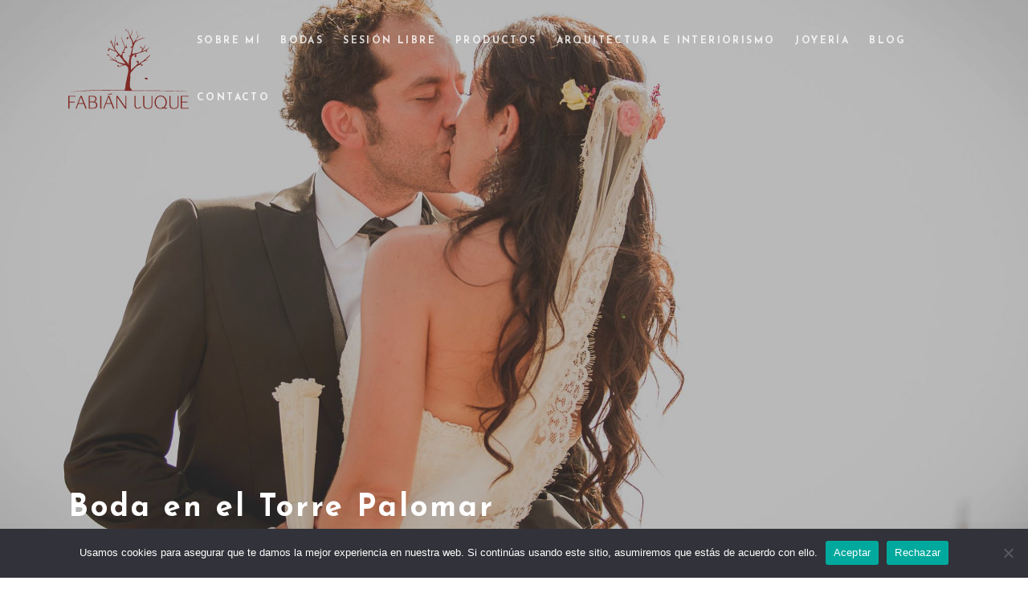

--- FILE ---
content_type: text/html; charset=UTF-8
request_url: https://www.fabianluquefotografia.com/jessica-pedro/
body_size: 14833
content:

<!DOCTYPE html>
<html class="no-js" lang="es"> <!--<![endif]-->
<head>
    <meta charset="UTF-8">
    <meta name="viewport" content="width=device-width, initial-scale=1">
	<title>Jessica &#038; Pedro &#8211; Fabián Luque Fotografía</title>
<meta name='robots' content='max-image-preview:large' />
<link rel='dns-prefetch' href='//www.googletagmanager.com' />
<link rel='dns-prefetch' href='//fonts.googleapis.com' />
<link rel="alternate" type="application/rss+xml" title="Fabián Luque Fotografía &raquo; Feed" href="https://www.fabianluquefotografia.com/feed/" />
<link rel="alternate" type="application/rss+xml" title="Fabián Luque Fotografía &raquo; Feed de los comentarios" href="https://www.fabianluquefotografia.com/comments/feed/" />
<link rel="alternate" title="oEmbed (JSON)" type="application/json+oembed" href="https://www.fabianluquefotografia.com/wp-json/oembed/1.0/embed?url=https%3A%2F%2Fwww.fabianluquefotografia.com%2Fjessica-pedro%2F" />
<link rel="alternate" title="oEmbed (XML)" type="text/xml+oembed" href="https://www.fabianluquefotografia.com/wp-json/oembed/1.0/embed?url=https%3A%2F%2Fwww.fabianluquefotografia.com%2Fjessica-pedro%2F&#038;format=xml" />
<style id='wp-img-auto-sizes-contain-inline-css' type='text/css'>
img:is([sizes=auto i],[sizes^="auto," i]){contain-intrinsic-size:3000px 1500px}
/*# sourceURL=wp-img-auto-sizes-contain-inline-css */
</style>
<style id='wp-emoji-styles-inline-css' type='text/css'>

	img.wp-smiley, img.emoji {
		display: inline !important;
		border: none !important;
		box-shadow: none !important;
		height: 1em !important;
		width: 1em !important;
		margin: 0 0.07em !important;
		vertical-align: -0.1em !important;
		background: none !important;
		padding: 0 !important;
	}
/*# sourceURL=wp-emoji-styles-inline-css */
</style>
<style id='wp-block-library-inline-css' type='text/css'>
:root{--wp-block-synced-color:#7a00df;--wp-block-synced-color--rgb:122,0,223;--wp-bound-block-color:var(--wp-block-synced-color);--wp-editor-canvas-background:#ddd;--wp-admin-theme-color:#007cba;--wp-admin-theme-color--rgb:0,124,186;--wp-admin-theme-color-darker-10:#006ba1;--wp-admin-theme-color-darker-10--rgb:0,107,160.5;--wp-admin-theme-color-darker-20:#005a87;--wp-admin-theme-color-darker-20--rgb:0,90,135;--wp-admin-border-width-focus:2px}@media (min-resolution:192dpi){:root{--wp-admin-border-width-focus:1.5px}}.wp-element-button{cursor:pointer}:root .has-very-light-gray-background-color{background-color:#eee}:root .has-very-dark-gray-background-color{background-color:#313131}:root .has-very-light-gray-color{color:#eee}:root .has-very-dark-gray-color{color:#313131}:root .has-vivid-green-cyan-to-vivid-cyan-blue-gradient-background{background:linear-gradient(135deg,#00d084,#0693e3)}:root .has-purple-crush-gradient-background{background:linear-gradient(135deg,#34e2e4,#4721fb 50%,#ab1dfe)}:root .has-hazy-dawn-gradient-background{background:linear-gradient(135deg,#faaca8,#dad0ec)}:root .has-subdued-olive-gradient-background{background:linear-gradient(135deg,#fafae1,#67a671)}:root .has-atomic-cream-gradient-background{background:linear-gradient(135deg,#fdd79a,#004a59)}:root .has-nightshade-gradient-background{background:linear-gradient(135deg,#330968,#31cdcf)}:root .has-midnight-gradient-background{background:linear-gradient(135deg,#020381,#2874fc)}:root{--wp--preset--font-size--normal:16px;--wp--preset--font-size--huge:42px}.has-regular-font-size{font-size:1em}.has-larger-font-size{font-size:2.625em}.has-normal-font-size{font-size:var(--wp--preset--font-size--normal)}.has-huge-font-size{font-size:var(--wp--preset--font-size--huge)}.has-text-align-center{text-align:center}.has-text-align-left{text-align:left}.has-text-align-right{text-align:right}.has-fit-text{white-space:nowrap!important}#end-resizable-editor-section{display:none}.aligncenter{clear:both}.items-justified-left{justify-content:flex-start}.items-justified-center{justify-content:center}.items-justified-right{justify-content:flex-end}.items-justified-space-between{justify-content:space-between}.screen-reader-text{border:0;clip-path:inset(50%);height:1px;margin:-1px;overflow:hidden;padding:0;position:absolute;width:1px;word-wrap:normal!important}.screen-reader-text:focus{background-color:#ddd;clip-path:none;color:#444;display:block;font-size:1em;height:auto;left:5px;line-height:normal;padding:15px 23px 14px;text-decoration:none;top:5px;width:auto;z-index:100000}html :where(.has-border-color){border-style:solid}html :where([style*=border-top-color]){border-top-style:solid}html :where([style*=border-right-color]){border-right-style:solid}html :where([style*=border-bottom-color]){border-bottom-style:solid}html :where([style*=border-left-color]){border-left-style:solid}html :where([style*=border-width]){border-style:solid}html :where([style*=border-top-width]){border-top-style:solid}html :where([style*=border-right-width]){border-right-style:solid}html :where([style*=border-bottom-width]){border-bottom-style:solid}html :where([style*=border-left-width]){border-left-style:solid}html :where(img[class*=wp-image-]){height:auto;max-width:100%}:where(figure){margin:0 0 1em}html :where(.is-position-sticky){--wp-admin--admin-bar--position-offset:var(--wp-admin--admin-bar--height,0px)}@media screen and (max-width:600px){html :where(.is-position-sticky){--wp-admin--admin-bar--position-offset:0px}}

/*# sourceURL=wp-block-library-inline-css */
</style><style id='global-styles-inline-css' type='text/css'>
:root{--wp--preset--aspect-ratio--square: 1;--wp--preset--aspect-ratio--4-3: 4/3;--wp--preset--aspect-ratio--3-4: 3/4;--wp--preset--aspect-ratio--3-2: 3/2;--wp--preset--aspect-ratio--2-3: 2/3;--wp--preset--aspect-ratio--16-9: 16/9;--wp--preset--aspect-ratio--9-16: 9/16;--wp--preset--color--black: #000000;--wp--preset--color--cyan-bluish-gray: #abb8c3;--wp--preset--color--white: #ffffff;--wp--preset--color--pale-pink: #f78da7;--wp--preset--color--vivid-red: #cf2e2e;--wp--preset--color--luminous-vivid-orange: #ff6900;--wp--preset--color--luminous-vivid-amber: #fcb900;--wp--preset--color--light-green-cyan: #7bdcb5;--wp--preset--color--vivid-green-cyan: #00d084;--wp--preset--color--pale-cyan-blue: #8ed1fc;--wp--preset--color--vivid-cyan-blue: #0693e3;--wp--preset--color--vivid-purple: #9b51e0;--wp--preset--gradient--vivid-cyan-blue-to-vivid-purple: linear-gradient(135deg,rgb(6,147,227) 0%,rgb(155,81,224) 100%);--wp--preset--gradient--light-green-cyan-to-vivid-green-cyan: linear-gradient(135deg,rgb(122,220,180) 0%,rgb(0,208,130) 100%);--wp--preset--gradient--luminous-vivid-amber-to-luminous-vivid-orange: linear-gradient(135deg,rgb(252,185,0) 0%,rgb(255,105,0) 100%);--wp--preset--gradient--luminous-vivid-orange-to-vivid-red: linear-gradient(135deg,rgb(255,105,0) 0%,rgb(207,46,46) 100%);--wp--preset--gradient--very-light-gray-to-cyan-bluish-gray: linear-gradient(135deg,rgb(238,238,238) 0%,rgb(169,184,195) 100%);--wp--preset--gradient--cool-to-warm-spectrum: linear-gradient(135deg,rgb(74,234,220) 0%,rgb(151,120,209) 20%,rgb(207,42,186) 40%,rgb(238,44,130) 60%,rgb(251,105,98) 80%,rgb(254,248,76) 100%);--wp--preset--gradient--blush-light-purple: linear-gradient(135deg,rgb(255,206,236) 0%,rgb(152,150,240) 100%);--wp--preset--gradient--blush-bordeaux: linear-gradient(135deg,rgb(254,205,165) 0%,rgb(254,45,45) 50%,rgb(107,0,62) 100%);--wp--preset--gradient--luminous-dusk: linear-gradient(135deg,rgb(255,203,112) 0%,rgb(199,81,192) 50%,rgb(65,88,208) 100%);--wp--preset--gradient--pale-ocean: linear-gradient(135deg,rgb(255,245,203) 0%,rgb(182,227,212) 50%,rgb(51,167,181) 100%);--wp--preset--gradient--electric-grass: linear-gradient(135deg,rgb(202,248,128) 0%,rgb(113,206,126) 100%);--wp--preset--gradient--midnight: linear-gradient(135deg,rgb(2,3,129) 0%,rgb(40,116,252) 100%);--wp--preset--font-size--small: 13px;--wp--preset--font-size--medium: 20px;--wp--preset--font-size--large: 36px;--wp--preset--font-size--x-large: 42px;--wp--preset--spacing--20: 0.44rem;--wp--preset--spacing--30: 0.67rem;--wp--preset--spacing--40: 1rem;--wp--preset--spacing--50: 1.5rem;--wp--preset--spacing--60: 2.25rem;--wp--preset--spacing--70: 3.38rem;--wp--preset--spacing--80: 5.06rem;--wp--preset--shadow--natural: 6px 6px 9px rgba(0, 0, 0, 0.2);--wp--preset--shadow--deep: 12px 12px 50px rgba(0, 0, 0, 0.4);--wp--preset--shadow--sharp: 6px 6px 0px rgba(0, 0, 0, 0.2);--wp--preset--shadow--outlined: 6px 6px 0px -3px rgb(255, 255, 255), 6px 6px rgb(0, 0, 0);--wp--preset--shadow--crisp: 6px 6px 0px rgb(0, 0, 0);}:where(.is-layout-flex){gap: 0.5em;}:where(.is-layout-grid){gap: 0.5em;}body .is-layout-flex{display: flex;}.is-layout-flex{flex-wrap: wrap;align-items: center;}.is-layout-flex > :is(*, div){margin: 0;}body .is-layout-grid{display: grid;}.is-layout-grid > :is(*, div){margin: 0;}:where(.wp-block-columns.is-layout-flex){gap: 2em;}:where(.wp-block-columns.is-layout-grid){gap: 2em;}:where(.wp-block-post-template.is-layout-flex){gap: 1.25em;}:where(.wp-block-post-template.is-layout-grid){gap: 1.25em;}.has-black-color{color: var(--wp--preset--color--black) !important;}.has-cyan-bluish-gray-color{color: var(--wp--preset--color--cyan-bluish-gray) !important;}.has-white-color{color: var(--wp--preset--color--white) !important;}.has-pale-pink-color{color: var(--wp--preset--color--pale-pink) !important;}.has-vivid-red-color{color: var(--wp--preset--color--vivid-red) !important;}.has-luminous-vivid-orange-color{color: var(--wp--preset--color--luminous-vivid-orange) !important;}.has-luminous-vivid-amber-color{color: var(--wp--preset--color--luminous-vivid-amber) !important;}.has-light-green-cyan-color{color: var(--wp--preset--color--light-green-cyan) !important;}.has-vivid-green-cyan-color{color: var(--wp--preset--color--vivid-green-cyan) !important;}.has-pale-cyan-blue-color{color: var(--wp--preset--color--pale-cyan-blue) !important;}.has-vivid-cyan-blue-color{color: var(--wp--preset--color--vivid-cyan-blue) !important;}.has-vivid-purple-color{color: var(--wp--preset--color--vivid-purple) !important;}.has-black-background-color{background-color: var(--wp--preset--color--black) !important;}.has-cyan-bluish-gray-background-color{background-color: var(--wp--preset--color--cyan-bluish-gray) !important;}.has-white-background-color{background-color: var(--wp--preset--color--white) !important;}.has-pale-pink-background-color{background-color: var(--wp--preset--color--pale-pink) !important;}.has-vivid-red-background-color{background-color: var(--wp--preset--color--vivid-red) !important;}.has-luminous-vivid-orange-background-color{background-color: var(--wp--preset--color--luminous-vivid-orange) !important;}.has-luminous-vivid-amber-background-color{background-color: var(--wp--preset--color--luminous-vivid-amber) !important;}.has-light-green-cyan-background-color{background-color: var(--wp--preset--color--light-green-cyan) !important;}.has-vivid-green-cyan-background-color{background-color: var(--wp--preset--color--vivid-green-cyan) !important;}.has-pale-cyan-blue-background-color{background-color: var(--wp--preset--color--pale-cyan-blue) !important;}.has-vivid-cyan-blue-background-color{background-color: var(--wp--preset--color--vivid-cyan-blue) !important;}.has-vivid-purple-background-color{background-color: var(--wp--preset--color--vivid-purple) !important;}.has-black-border-color{border-color: var(--wp--preset--color--black) !important;}.has-cyan-bluish-gray-border-color{border-color: var(--wp--preset--color--cyan-bluish-gray) !important;}.has-white-border-color{border-color: var(--wp--preset--color--white) !important;}.has-pale-pink-border-color{border-color: var(--wp--preset--color--pale-pink) !important;}.has-vivid-red-border-color{border-color: var(--wp--preset--color--vivid-red) !important;}.has-luminous-vivid-orange-border-color{border-color: var(--wp--preset--color--luminous-vivid-orange) !important;}.has-luminous-vivid-amber-border-color{border-color: var(--wp--preset--color--luminous-vivid-amber) !important;}.has-light-green-cyan-border-color{border-color: var(--wp--preset--color--light-green-cyan) !important;}.has-vivid-green-cyan-border-color{border-color: var(--wp--preset--color--vivid-green-cyan) !important;}.has-pale-cyan-blue-border-color{border-color: var(--wp--preset--color--pale-cyan-blue) !important;}.has-vivid-cyan-blue-border-color{border-color: var(--wp--preset--color--vivid-cyan-blue) !important;}.has-vivid-purple-border-color{border-color: var(--wp--preset--color--vivid-purple) !important;}.has-vivid-cyan-blue-to-vivid-purple-gradient-background{background: var(--wp--preset--gradient--vivid-cyan-blue-to-vivid-purple) !important;}.has-light-green-cyan-to-vivid-green-cyan-gradient-background{background: var(--wp--preset--gradient--light-green-cyan-to-vivid-green-cyan) !important;}.has-luminous-vivid-amber-to-luminous-vivid-orange-gradient-background{background: var(--wp--preset--gradient--luminous-vivid-amber-to-luminous-vivid-orange) !important;}.has-luminous-vivid-orange-to-vivid-red-gradient-background{background: var(--wp--preset--gradient--luminous-vivid-orange-to-vivid-red) !important;}.has-very-light-gray-to-cyan-bluish-gray-gradient-background{background: var(--wp--preset--gradient--very-light-gray-to-cyan-bluish-gray) !important;}.has-cool-to-warm-spectrum-gradient-background{background: var(--wp--preset--gradient--cool-to-warm-spectrum) !important;}.has-blush-light-purple-gradient-background{background: var(--wp--preset--gradient--blush-light-purple) !important;}.has-blush-bordeaux-gradient-background{background: var(--wp--preset--gradient--blush-bordeaux) !important;}.has-luminous-dusk-gradient-background{background: var(--wp--preset--gradient--luminous-dusk) !important;}.has-pale-ocean-gradient-background{background: var(--wp--preset--gradient--pale-ocean) !important;}.has-electric-grass-gradient-background{background: var(--wp--preset--gradient--electric-grass) !important;}.has-midnight-gradient-background{background: var(--wp--preset--gradient--midnight) !important;}.has-small-font-size{font-size: var(--wp--preset--font-size--small) !important;}.has-medium-font-size{font-size: var(--wp--preset--font-size--medium) !important;}.has-large-font-size{font-size: var(--wp--preset--font-size--large) !important;}.has-x-large-font-size{font-size: var(--wp--preset--font-size--x-large) !important;}
/*# sourceURL=global-styles-inline-css */
</style>

<style id='classic-theme-styles-inline-css' type='text/css'>
/*! This file is auto-generated */
.wp-block-button__link{color:#fff;background-color:#32373c;border-radius:9999px;box-shadow:none;text-decoration:none;padding:calc(.667em + 2px) calc(1.333em + 2px);font-size:1.125em}.wp-block-file__button{background:#32373c;color:#fff;text-decoration:none}
/*# sourceURL=/wp-includes/css/classic-themes.min.css */
</style>
<link rel='stylesheet' id='contact-form-7-css' href='https://www.fabianluquefotografia.com/wp-content/plugins/contact-form-7/includes/css/styles.css?ver=6.1.4' type='text/css' media='all' />
<link rel='stylesheet' id='cookie-notice-front-css' href='https://www.fabianluquefotografia.com/wp-content/plugins/cookie-notice/css/front.min.css?ver=2.5.11' type='text/css' media='all' />
<link rel='stylesheet' id='fvp-frontend-css' href='https://www.fabianluquefotografia.com/wp-content/plugins/featured-video-plus/styles/frontend.css?ver=2.3.3' type='text/css' media='all' />
<link rel='stylesheet' id='reflector-child-css-css' href='https://www.fabianluquefotografia.com/wp-content/themes/reflector-child-theme/style.css?ver=6.9' type='text/css' media='all' />
<link rel='stylesheet' id='reflector-fonts-css' href='//fonts.googleapis.com/css?family=Josefin+Sans%3A100%2C100i%2C300%2C300i%2C400%2C400i%2C600%2C600i%2C700%2C700i%7CPlayfair+Display%3A400%2C400i%2C700%2C700i%26subset%3Dlatin%2Clatin-ext&#038;ver=1.0.0' type='text/css' media='all' />
<link rel='stylesheet' id='reflector_base_css-css' href='https://www.fabianluquefotografia.com/wp-content/themes/reflector/style.css?ver=6.9' type='text/css' media='all' />
<link rel='stylesheet' id='magnific-popup-css' href='https://www.fabianluquefotografia.com/wp-content/themes/reflector/assets/css/lib/magnific-popup.css?ver=6.9' type='text/css' media='all' />
<link rel='stylesheet' id='lightgallery-css' href='https://www.fabianluquefotografia.com/wp-content/themes/reflector/assets/lib/lightgallery/css/lightgallery.min.css?ver=6.9' type='text/css' media='all' />
<link rel='stylesheet' id='bootstrap-css' href='https://www.fabianluquefotografia.com/wp-content/themes/reflector/assets/css/lib/bootstrap.min.css?ver=6.9' type='text/css' media='all' />
<link rel='stylesheet' id='swiper-css' href='https://www.fabianluquefotografia.com/wp-content/themes/reflector/assets/css/lib/swiper.css?ver=6.9' type='text/css' media='all' />
<link rel='stylesheet' id='font-awesome-icons-css' href='https://www.fabianluquefotografia.com/wp-content/themes/reflector/assets/css/lib/font-awesome.min.css?ver=6.9' type='text/css' media='all' />
<link rel='stylesheet' id='ionicons-css' href='https://www.fabianluquefotografia.com/wp-content/themes/reflector/assets/css/lib/ionicons.min.css?ver=6.9' type='text/css' media='all' />
<link rel='stylesheet' id='linea_basic-css' href='https://www.fabianluquefotografia.com/wp-content/themes/reflector/assets/css/lib/linea_basic.css?ver=6.9' type='text/css' media='all' />
<link rel='stylesheet' id='reflector-general-css-css' href='https://www.fabianluquefotografia.com/wp-content/themes/reflector/assets/css/general-styles.css?ver=6.9' type='text/css' media='all' />
<link rel='stylesheet' id='reflector-mobile-menu-css' href='https://www.fabianluquefotografia.com/wp-content/themes/reflector/assets/css/menu/mobile-menu.css?ver=6.9' type='text/css' media='all' />
<link rel='stylesheet' id='reflector-buttons-css' href='https://www.fabianluquefotografia.com/wp-content/themes/reflector/assets/css/buttons.css?ver=6.9' type='text/css' media='all' />
<link rel='stylesheet' id='reflector-footer-css' href='https://www.fabianluquefotografia.com/wp-content/themes/reflector/assets/css/footer.css?ver=6.9' type='text/css' media='all' />
<link rel='stylesheet' id='reflector-menu-simple-css' href='https://www.fabianluquefotografia.com/wp-content/themes/reflector/assets/css/menu/menu-simple.css?ver=6.9' type='text/css' media='all' />
<link rel='stylesheet' id='reflector-mega-menu-css' href='https://www.fabianluquefotografia.com/wp-content/themes/reflector/assets/css/menu/mega-menu.css?ver=6.9' type='text/css' media='all' />
<link rel='stylesheet' id='reflector-theme-css-css' href='https://www.fabianluquefotografia.com/wp-content/themes/reflector/assets/css/style.css?ver=6.9' type='text/css' media='all' />
<link rel='stylesheet' id='js_composer_front-css' href='https://www.fabianluquefotografia.com/wp-content/plugins/js_composer/assets/css/js_composer.min.css?ver=6.13.0' type='text/css' media='all' />
<link rel='stylesheet' id='js_composer_custom_css-css' href='//www.fabianluquefotografia.com/wp-content/uploads/js_composer/custom.css?ver=6.13.0' type='text/css' media='all' />
<link rel='stylesheet' id='the-grid-css' href='https://www.fabianluquefotografia.com/wp-content/plugins/the_grid/frontend/assets/css/the-grid.min.css?ver=2.7.9.5' type='text/css' media='all' />
<style id='the-grid-inline-css' type='text/css'>
.tolb-holder{background:rgba(0,0,0,0.8)}.tolb-holder .tolb-close,.tolb-holder .tolb-title,.tolb-holder .tolb-counter,.tolb-holder .tolb-next i,.tolb-holder .tolb-prev i{color:#ffffff}.tolb-holder .tolb-load{border-color:rgba(255,255,255,0.2);border-left:3px solid #ffffff}
.to-heart-icon,.to-heart-icon svg,.to-post-like,.to-post-like .to-like-count{position:relative;display:inline-block}.to-post-like{width:auto;cursor:pointer;font-weight:400}.to-heart-icon{float:left;margin:0 4px 0 0}.to-heart-icon svg{overflow:visible;width:15px;height:14px}.to-heart-icon g{-webkit-transform:scale(1);transform:scale(1)}.to-heart-icon path{-webkit-transform:scale(1);transform:scale(1);transition:fill .4s ease,stroke .4s ease}.no-liked .to-heart-icon path{fill:#999;stroke:#999}.empty-heart .to-heart-icon path{fill:transparent!important;stroke:#999}.liked .to-heart-icon path,.to-heart-icon svg:hover path{fill:#ff6863!important;stroke:#ff6863!important}@keyframes heartBeat{0%{transform:scale(1)}20%{transform:scale(.8)}30%{transform:scale(.95)}45%{transform:scale(.75)}50%{transform:scale(.85)}100%{transform:scale(.9)}}@-webkit-keyframes heartBeat{0%,100%,50%{-webkit-transform:scale(1)}20%{-webkit-transform:scale(.8)}30%{-webkit-transform:scale(.95)}45%{-webkit-transform:scale(.75)}}.heart-pulse g{-webkit-animation-name:heartBeat;animation-name:heartBeat;-webkit-animation-duration:1s;animation-duration:1s;-webkit-animation-iteration-count:infinite;animation-iteration-count:infinite;-webkit-transform-origin:50% 50%;transform-origin:50% 50%}.to-post-like a{color:inherit!important;fill:inherit!important;stroke:inherit!important}
/*# sourceURL=the-grid-inline-css */
</style>
<script type="text/javascript" id="cookie-notice-front-js-before">
/* <![CDATA[ */
var cnArgs = {"ajaxUrl":"https:\/\/www.fabianluquefotografia.com\/wp-admin\/admin-ajax.php","nonce":"671cdcfcf0","hideEffect":"fade","position":"bottom","onScroll":false,"onScrollOffset":100,"onClick":false,"cookieName":"cookie_notice_accepted","cookieTime":2592000,"cookieTimeRejected":2592000,"globalCookie":false,"redirection":false,"cache":false,"revokeCookies":false,"revokeCookiesOpt":"automatic"};

//# sourceURL=cookie-notice-front-js-before
/* ]]> */
</script>
<script type="text/javascript" src="https://www.fabianluquefotografia.com/wp-content/plugins/cookie-notice/js/front.min.js?ver=2.5.11" id="cookie-notice-front-js"></script>
<script type="text/javascript" src="https://www.fabianluquefotografia.com/wp-includes/js/jquery/jquery.min.js?ver=3.7.1" id="jquery-core-js"></script>
<script type="text/javascript" src="https://www.fabianluquefotografia.com/wp-content/themes/reflector/assets/js/lib/jquery-migrate.min.js?ver=1.4.1-wp" id="jquery-migrate-js"></script>
<script type="text/javascript" src="https://www.fabianluquefotografia.com/wp-content/plugins/featured-video-plus/js/jquery.fitvids.min.js?ver=master-2015-08" id="jquery.fitvids-js"></script>
<script type="text/javascript" id="fvp-frontend-js-extra">
/* <![CDATA[ */
var fvpdata = {"ajaxurl":"https://www.fabianluquefotografia.com/wp-admin/admin-ajax.php","nonce":"7b3e017227","fitvids":"1","dynamic":"","overlay":"","opacity":"0.75","color":"b","width":"640"};
//# sourceURL=fvp-frontend-js-extra
/* ]]> */
</script>
<script type="text/javascript" src="https://www.fabianluquefotografia.com/wp-content/plugins/featured-video-plus/js/frontend.min.js?ver=2.3.3" id="fvp-frontend-js"></script>
<script type="text/javascript" src="https://www.fabianluquefotografia.com/wp-content/themes/reflector/assets/js/lib/modernizr-2.6.2.min.js?ver=6.9" id="modernizr-js"></script>
<script type="text/javascript" src="https://www.fabianluquefotografia.com/wp-content/themes/reflector/assets/js/lib/parallax.js?ver=6.9" id="parallax-js"></script>

<!-- Fragmento de código de la etiqueta de Google (gtag.js) añadida por Site Kit -->
<!-- Fragmento de código de Google Analytics añadido por Site Kit -->
<script type="text/javascript" src="https://www.googletagmanager.com/gtag/js?id=GT-5NR2BCV" id="google_gtagjs-js" async></script>
<script type="text/javascript" id="google_gtagjs-js-after">
/* <![CDATA[ */
window.dataLayer = window.dataLayer || [];function gtag(){dataLayer.push(arguments);}
gtag("set","linker",{"domains":["www.fabianluquefotografia.com"]});
gtag("js", new Date());
gtag("set", "developer_id.dZTNiMT", true);
gtag("config", "GT-5NR2BCV");
//# sourceURL=google_gtagjs-js-after
/* ]]> */
</script>
<link rel="EditURI" type="application/rsd+xml" title="RSD" href="https://www.fabianluquefotografia.com/xmlrpc.php?rsd" />
<link rel="canonical" href="https://www.fabianluquefotografia.com/jessica-pedro/" />
<link rel='shortlink' href='https://www.fabianluquefotografia.com/?p=4493' />
<meta name="generator" content="Site Kit by Google 1.167.0" /><meta name="generator" content="Powered by WPBakery Page Builder - drag and drop page builder for WordPress."/>
<link rel="icon" href="https://www.fabianluquefotografia.com/wp-content/uploads/2023/07/cropped-favicon-32x32.png" sizes="32x32" />
<link rel="icon" href="https://www.fabianluquefotografia.com/wp-content/uploads/2023/07/cropped-favicon-192x192.png" sizes="192x192" />
<link rel="apple-touch-icon" href="https://www.fabianluquefotografia.com/wp-content/uploads/2023/07/cropped-favicon-180x180.png" />
<meta name="msapplication-TileImage" content="https://www.fabianluquefotografia.com/wp-content/uploads/2023/07/cropped-favicon-270x270.png" />
		<style type="text/css" id="wp-custom-css">
			
@media only screen and (min-width:1025px){
           .header_top_bg header a.logo img{
            max-width: 150px !important;

           }
}
body > div.main-wrapper > div.hero-wrapper > div > div > section > div:nth-child(7) > div > div > div{
	margin: 0px;
}

a, a:hover, a:focus{
	color: #b9a893;
}
#topmenu > div > div.mini-cart-wrapper{
	display:none;
}
body > div.main-wrapper > div.hero-wrapper > div > div > section > div.vc_row.wpb_row.vc_row-fluid.creative{
	background-color:#222;
	padding-top:20px;
}


@media only screen and (max-width:1024px){
#footer > div > div:nth-child(2) > div:nth-child(2) > div > img{
	margin-top:10px;
}

body > div.main-wrapper > div.hero-wrapper > div > div > section > div.vc_row.wpb_row.vc_row-fluid.vc_custom_1690795996984.vc_row-has-fill.padding-lg-115b.padding-md-100b.padding-sm-85b.padding-xs-45b > div > div > div > div > div.vc_grid.vc_row.vc_grid-gutter-30px.vc_pageable-wrapper.vc_hook_hover.owl-carousel.vc_grid-owl-theme.owl-loaded.owl-drag > div.owl-stage-outer.owl-height > div > div.owl-item.active > div > div:nth-child(1) > div.vc_grid-item-mini.vc_clearfix > div > div.vc_gitem-zone.vc_gitem-zone-b.vc_custom_1419329691977.vc-gitem-zone-height-mode-auto.vc_gitem-is-link > div > div > div > div.vc_custom_heading.vc_gitem-post-data.vc_gitem-post-data-source-post_excerpt > div{
		text-align:justify !important;
	}
}

#footer > div > div:nth-child(1) > div > div:nth-child(1) > div > a > img{
	max-width: 300px;
}		</style>
		<noscript><style> .wpb_animate_when_almost_visible { opacity: 1; }</style></noscript><link rel='stylesheet' id='cs_banner-css-css' href='https://www.fabianluquefotografia.com/wp-content/plugins/reflector-plugins/shortcodes/assets/css/banner.css?ver=6.9' type='text/css' media='all' />
<link rel='stylesheet' id='cs_info_block-css-css' href='https://www.fabianluquefotografia.com/wp-content/plugins/reflector-plugins/shortcodes/assets/css/info_block.css?ver=6.9' type='text/css' media='all' />
<link rel='stylesheet' id='cs_gallery-css-css' href='https://www.fabianluquefotografia.com/wp-content/plugins/reflector-plugins/shortcodes/assets/css/cs_gallery.css?ver=6.9' type='text/css' media='all' />
<link rel='stylesheet' id='tilt-css-css' href='https://www.fabianluquefotografia.com/wp-content/plugins/reflector-plugins/shortcodes/assets/css/tilt.css?ver=6.9' type='text/css' media='all' />
<link rel='stylesheet' id='reflector_dynamic-css-css' href='https://www.fabianluquefotografia.com/wp-admin/admin-ajax.php?action=reflector_dynamic_css&#038;post=4493&#038;ver=6.9' type='text/css' media='all' />
</head>
<body class="wp-singular page-template-default page page-id-4493 wp-theme-reflector wp-child-theme-reflector-child-theme cookies-not-set  wpb-js-composer js-comp-ver-6.13.0 vc_responsive" >
<!-- MAIN_WRAPPER -->

<div class="cs-preloader"></div>

<div class="main-wrapper ">
	
<div class="header_top_bg  header_trans-fixed menu_light_text">
	<div class="container-fluid">
		<div class="row">
			<div class="col-12">

				<!-- HEADER -->
				<header class="right-menu simple">

					<!-- MOB MENU ICON -->
					<a href="#" class="mob-nav">
						<div class="hamburger">
							<span class="line"></span>
							<span class="line"></span>
							<span class="line"></span>
						</div>
					</a>
					<!-- /MOB MENU ICON -->
					<div class="logo-mobile">
        <a href="https://www.fabianluquefotografia.com/" class="logo">

                                <img src="https://www.fabianluquefotografia.com/wp-content/uploads/2023/07/logoWeb-1.svg" alt="Fabián Luque Fotografía"
                         class="main-logo">

                                            <img src="https://www.fabianluquefotografia.com/wp-content/uploads/2023/07/logoWeb-1.svg" alt="Fabián Luque Fotografía"
                             class="logo-hover">
                                        <img src="https://www.fabianluquefotografia.com/wp-content/uploads/2023/08/logoWebBlanco.png" alt="Fabián Luque Fotografía"
                         class="main-logo logo-mobile">
                            </a>
    </div>
					<!-- NAVIGATION -->
					<nav id="topmenu" class="topmenu" data-type-menu="simple">
						<a href="#" class="mob-nav-close">
							<span>close</span>
							<div class="hamburger">
								<span class="line"></span>
								<span class="line"></span>
							</div>
						</a>

						
        <a href="https://www.fabianluquefotografia.com/" class="logo">

                                <img src="https://www.fabianluquefotografia.com/wp-content/uploads/2023/07/logoWeb-1.svg" alt="Fabián Luque Fotografía"
                         class="main-logo">

                                            <img src="https://www.fabianluquefotografia.com/wp-content/uploads/2023/07/logoWeb-1.svg" alt="Fabián Luque Fotografía"
                             class="logo-hover">
                                        <img src="https://www.fabianluquefotografia.com/wp-content/uploads/2023/08/logoWebBlanco.png" alt="Fabián Luque Fotografía"
                         class="main-logo logo-mobile">
                            </a>
    
						<div class="menu-wrapper">
							<ul id="menu-main" class="menu"><li id="menu-item-3953" class="menu-item menu-item-type-post_type menu-item-object-page menu-item-3953"><a href="https://www.fabianluquefotografia.com/sobre-mi/">Sobre mí</a></li>
<li id="menu-item-3948" class="menu-item menu-item-type-post_type menu-item-object-page menu-item-3948"><a href="https://www.fabianluquefotografia.com/bodas/">Bodas</a></li>
<li id="menu-item-3952" class="menu-item menu-item-type-post_type menu-item-object-page menu-item-3952"><a href="https://www.fabianluquefotografia.com/sesion-libre/">Sesión libre</a></li>
<li id="menu-item-3959" class="menu-item menu-item-type-post_type menu-item-object-page menu-item-3959"><a href="https://www.fabianluquefotografia.com/productos/">Productos</a></li>
<li id="menu-item-3947" class="menu-item menu-item-type-post_type menu-item-object-page menu-item-3947"><a href="https://www.fabianluquefotografia.com/arquitectura-e-interiorismo/">Arquitectura e interiorismo</a></li>
<li id="menu-item-3950" class="menu-item menu-item-type-post_type menu-item-object-page menu-item-3950"><a href="https://www.fabianluquefotografia.com/joyeria/">Joyería</a></li>
<li id="menu-item-5036" class="menu-item menu-item-type-post_type menu-item-object-page menu-item-5036"><a href="https://www.fabianluquefotografia.com/blog/">BLOG</a></li>
<li id="menu-item-3949" class="menu-item menu-item-type-post_type menu-item-object-page menu-item-3949"><a href="https://www.fabianluquefotografia.com/contacto/">Contacto</a></li>
</ul>
							
							<div class="search-icon-wrapper">
                                <i class="fas fa-search open-search"></i>
								        <div class="site-search" id="search-box-1441573668">
            <i class="ion-android-close close-search"></i>
            <div class="form-container">
                <form role="search" method="get" class="search-form" action="https://www.fabianluquefotografia.com/">
                    <div class="input-group">
                        <input type="search" value="" name="s"
                               class="search-field"
                               placeholder="Enter search keyword"
                               required>
                    </div>
                </form>
            </div>
        </div>
                                </div>
						</div>
					</nav>
					<!-- NAVIGATION -->
				</header>
			</div>
		</div>
	</div>
</div>

		
        <div class="hero-wrapper">
            <div class="container">
                <div class="hero">
					<section class="wpb-content-wrapper"><div data-vc-full-width="true" data-vc-full-width-init="false" data-vc-stretch-content="true" class="vc_row wpb_row vc_row-fluid vc_row-no-padding" >
	
<div class="wpb_column vc_column_container vc_col-sm-12 ">
	<div class="vc_column-inner ">
		            <div class="top-banner bottom_text ">
				                        <span class="overlay"></span>
					<img decoding="async" src="https://www.fabianluquefotografia.com/wp-content/uploads/2023/07/fabian-luque-fotografo-boda-cordoba-JP-085.jpg" class="s-img-switch" alt="" />
                    <div class="container content-wrap full-height-window-hard">

                        <div class="content">
							                                <div class="title">Boda en el Torre Palomar</div>
							                        </div>
                    </div>
                
            </div>

				</div>
</div>
</div>
	<div class="vc_row-full-width vc_clearfix"></div>

<div class="vc_row wpb_row vc_row-fluid" >
	
<div class="wpb_column vc_column_container vc_col-sm-12 ">
	<div class="vc_column-inner ">
		<div class="vc_separator wpb_content_element vc_separator_align_center vc_sep_width_100 vc_sep_pos_align_center vc_separator_no_text vc_sep_color_grey" ><span class="vc_sep_holder vc_sep_holder_l"><span class="vc_sep_line"></span></span><span class="vc_sep_holder vc_sep_holder_r"><span class="vc_sep_line"></span></span>
</div>
            <div class="info-block-wrap classic">
				                        <div class="text">
                            <p>Parejas que buscan una fotografía de boda <strong>sencilla</strong>, <strong>natural</strong>, sin posados y a la vez <strong>creativa</strong> y con <strong>personalidad</strong>. Fotografías para vuestra boda que cuenten la <strong>historia</strong> de vuestro día, de vuestros momentos y emociones vividas.<br />
Os comparto aquí precisamente eso, una historia. La<strong> historia</strong> de Jessica y Pedro y un pequeño duende, Hodei. Ellos celebraron su Boda en Torre Palomar. Pues bien, con este trío tuve la <strong>oportunidad</strong> de disfrutar de este 4 de Octubre de 2014.<br />
De casi 1600 fotografías de su boda que finalmente les he entregado, he seleccionado estas 126, que vienen a resumir ese <strong>maravilloso</strong> día!!</p>
                        </div>
	                
            </div>

			<div class="vc_separator wpb_content_element vc_separator_align_center vc_sep_width_100 vc_sep_pos_align_center vc_separator_no_text vc_sep_color_grey" ><span class="vc_sep_holder vc_sep_holder_l"><span class="vc_sep_line"></span></span><span class="vc_sep_holder vc_sep_holder_r"><span class="vc_sep_line"></span></span>
</div>	</div>
</div>
</div>

<div data-vc-full-width="true" data-vc-full-width-init="false" data-vc-stretch-content="true" class="vc_row wpb_row vc_row-fluid" >
	
<div class="wpb_column vc_column_container vc_col-sm-12 ">
	<div class="vc_column-inner ">
		
            <!-- Row -->
			
                <div class="cs_gallery-wrap tilt_gallery isotope-container-small">

					
                            <div class="image-wrap item isotope-item">
                                <img decoding="async" src="https://www.fabianluquefotografia.com/wp-content/uploads/2023/07/fabian-luque-fotografo-boda-cordoba-JP-085-1.jpg" alt=""
                                     class="s-img-switch" data-s-hidden="1">
                                <a href="https://www.fabianluquefotografia.com/wp-content/uploads/2023/07/fabian-luque-fotografo-boda-cordoba-JP-085-1.jpg" class="gallery-item">
                                    <img decoding="async" src="https://www.fabianluquefotografia.com/wp-content/uploads/2023/07/fabian-luque-fotografo-boda-cordoba-JP-085-1.jpg" alt=""
                                         class="tilt-effect s-img-switch" data-s-hidden="1">
                                </a>
                            </div>

						
                            <div class="image-wrap item isotope-item">
                                <img decoding="async" src="https://www.fabianluquefotografia.com/wp-content/uploads/2023/07/fabian-luque-fotografo-boda-cordoba-JP-086.jpg" alt=""
                                     class="s-img-switch" data-s-hidden="1">
                                <a href="https://www.fabianluquefotografia.com/wp-content/uploads/2023/07/fabian-luque-fotografo-boda-cordoba-JP-086.jpg" class="gallery-item">
                                    <img decoding="async" src="https://www.fabianluquefotografia.com/wp-content/uploads/2023/07/fabian-luque-fotografo-boda-cordoba-JP-086.jpg" alt=""
                                         class="tilt-effect s-img-switch" data-s-hidden="1">
                                </a>
                            </div>

						
                            <div class="image-wrap item isotope-item">
                                <img decoding="async" src="https://www.fabianluquefotografia.com/wp-content/uploads/2023/07/fabian-luque-fotografo-boda-cordoba-JP-087.jpg" alt=""
                                     class="s-img-switch" data-s-hidden="1">
                                <a href="https://www.fabianluquefotografia.com/wp-content/uploads/2023/07/fabian-luque-fotografo-boda-cordoba-JP-087.jpg" class="gallery-item">
                                    <img decoding="async" src="https://www.fabianluquefotografia.com/wp-content/uploads/2023/07/fabian-luque-fotografo-boda-cordoba-JP-087.jpg" alt=""
                                         class="tilt-effect s-img-switch" data-s-hidden="1">
                                </a>
                            </div>

						
                            <div class="image-wrap item isotope-item">
                                <img decoding="async" src="https://www.fabianluquefotografia.com/wp-content/uploads/2023/07/fabian-luque-fotografo-boda-cordoba-JP-088.jpg" alt=""
                                     class="s-img-switch" data-s-hidden="1">
                                <a href="https://www.fabianluquefotografia.com/wp-content/uploads/2023/07/fabian-luque-fotografo-boda-cordoba-JP-088.jpg" class="gallery-item">
                                    <img decoding="async" src="https://www.fabianluquefotografia.com/wp-content/uploads/2023/07/fabian-luque-fotografo-boda-cordoba-JP-088.jpg" alt=""
                                         class="tilt-effect s-img-switch" data-s-hidden="1">
                                </a>
                            </div>

						
                            <div class="image-wrap item isotope-item">
                                <img decoding="async" src="https://www.fabianluquefotografia.com/wp-content/uploads/2023/07/fabian-luque-fotografo-boda-cordoba-JP-089.jpg" alt=""
                                     class="s-img-switch" data-s-hidden="1">
                                <a href="https://www.fabianluquefotografia.com/wp-content/uploads/2023/07/fabian-luque-fotografo-boda-cordoba-JP-089.jpg" class="gallery-item">
                                    <img decoding="async" src="https://www.fabianluquefotografia.com/wp-content/uploads/2023/07/fabian-luque-fotografo-boda-cordoba-JP-089.jpg" alt=""
                                         class="tilt-effect s-img-switch" data-s-hidden="1">
                                </a>
                            </div>

						
                            <div class="image-wrap item isotope-item">
                                <img decoding="async" src="https://www.fabianluquefotografia.com/wp-content/uploads/2023/07/fabian-luque-fotografo-boda-cordoba-JP-090.jpg" alt=""
                                     class="s-img-switch" data-s-hidden="1">
                                <a href="https://www.fabianluquefotografia.com/wp-content/uploads/2023/07/fabian-luque-fotografo-boda-cordoba-JP-090.jpg" class="gallery-item">
                                    <img decoding="async" src="https://www.fabianluquefotografia.com/wp-content/uploads/2023/07/fabian-luque-fotografo-boda-cordoba-JP-090.jpg" alt=""
                                         class="tilt-effect s-img-switch" data-s-hidden="1">
                                </a>
                            </div>

						
                            <div class="image-wrap item isotope-item">
                                <img decoding="async" src="https://www.fabianluquefotografia.com/wp-content/uploads/2023/07/fabian-luque-fotografo-boda-cordoba-JP-091.jpg" alt=""
                                     class="s-img-switch" data-s-hidden="1">
                                <a href="https://www.fabianluquefotografia.com/wp-content/uploads/2023/07/fabian-luque-fotografo-boda-cordoba-JP-091.jpg" class="gallery-item">
                                    <img decoding="async" src="https://www.fabianluquefotografia.com/wp-content/uploads/2023/07/fabian-luque-fotografo-boda-cordoba-JP-091.jpg" alt=""
                                         class="tilt-effect s-img-switch" data-s-hidden="1">
                                </a>
                            </div>

						
                            <div class="image-wrap item isotope-item">
                                <img decoding="async" src="https://www.fabianluquefotografia.com/wp-content/uploads/2023/07/fabian-luque-fotografo-boda-cordoba-JP-092.jpg" alt=""
                                     class="s-img-switch" data-s-hidden="1">
                                <a href="https://www.fabianluquefotografia.com/wp-content/uploads/2023/07/fabian-luque-fotografo-boda-cordoba-JP-092.jpg" class="gallery-item">
                                    <img decoding="async" src="https://www.fabianluquefotografia.com/wp-content/uploads/2023/07/fabian-luque-fotografo-boda-cordoba-JP-092.jpg" alt=""
                                         class="tilt-effect s-img-switch" data-s-hidden="1">
                                </a>
                            </div>

						
                            <div class="image-wrap item isotope-item">
                                <img decoding="async" src="https://www.fabianluquefotografia.com/wp-content/uploads/2023/07/fabian-luque-fotografo-boda-cordoba-JP-093.jpg" alt=""
                                     class="s-img-switch" data-s-hidden="1">
                                <a href="https://www.fabianluquefotografia.com/wp-content/uploads/2023/07/fabian-luque-fotografo-boda-cordoba-JP-093.jpg" class="gallery-item">
                                    <img decoding="async" src="https://www.fabianluquefotografia.com/wp-content/uploads/2023/07/fabian-luque-fotografo-boda-cordoba-JP-093.jpg" alt=""
                                         class="tilt-effect s-img-switch" data-s-hidden="1">
                                </a>
                            </div>

						
                            <div class="image-wrap item isotope-item">
                                <img decoding="async" src="https://www.fabianluquefotografia.com/wp-content/uploads/2023/07/fabian-luque-fotografo-boda-cordoba-JP-094.jpg" alt=""
                                     class="s-img-switch" data-s-hidden="1">
                                <a href="https://www.fabianluquefotografia.com/wp-content/uploads/2023/07/fabian-luque-fotografo-boda-cordoba-JP-094.jpg" class="gallery-item">
                                    <img decoding="async" src="https://www.fabianluquefotografia.com/wp-content/uploads/2023/07/fabian-luque-fotografo-boda-cordoba-JP-094.jpg" alt=""
                                         class="tilt-effect s-img-switch" data-s-hidden="1">
                                </a>
                            </div>

						
                            <div class="image-wrap item isotope-item">
                                <img decoding="async" src="https://www.fabianluquefotografia.com/wp-content/uploads/2023/07/fabian-luque-fotografo-boda-cordoba-JP-095.jpg" alt=""
                                     class="s-img-switch" data-s-hidden="1">
                                <a href="https://www.fabianluquefotografia.com/wp-content/uploads/2023/07/fabian-luque-fotografo-boda-cordoba-JP-095.jpg" class="gallery-item">
                                    <img decoding="async" src="https://www.fabianluquefotografia.com/wp-content/uploads/2023/07/fabian-luque-fotografo-boda-cordoba-JP-095.jpg" alt=""
                                         class="tilt-effect s-img-switch" data-s-hidden="1">
                                </a>
                            </div>

						
                            <div class="image-wrap item isotope-item">
                                <img decoding="async" src="https://www.fabianluquefotografia.com/wp-content/uploads/2023/07/fabian-luque-fotografo-boda-cordoba-JP-096.jpg" alt=""
                                     class="s-img-switch" data-s-hidden="1">
                                <a href="https://www.fabianluquefotografia.com/wp-content/uploads/2023/07/fabian-luque-fotografo-boda-cordoba-JP-096.jpg" class="gallery-item">
                                    <img decoding="async" src="https://www.fabianluquefotografia.com/wp-content/uploads/2023/07/fabian-luque-fotografo-boda-cordoba-JP-096.jpg" alt=""
                                         class="tilt-effect s-img-switch" data-s-hidden="1">
                                </a>
                            </div>

						
                            <div class="image-wrap item isotope-item">
                                <img decoding="async" src="https://www.fabianluquefotografia.com/wp-content/uploads/2023/07/fabian-luque-fotografo-boda-cordoba-JP-098.jpg" alt=""
                                     class="s-img-switch" data-s-hidden="1">
                                <a href="https://www.fabianluquefotografia.com/wp-content/uploads/2023/07/fabian-luque-fotografo-boda-cordoba-JP-098.jpg" class="gallery-item">
                                    <img decoding="async" src="https://www.fabianluquefotografia.com/wp-content/uploads/2023/07/fabian-luque-fotografo-boda-cordoba-JP-098.jpg" alt=""
                                         class="tilt-effect s-img-switch" data-s-hidden="1">
                                </a>
                            </div>

						
                            <div class="image-wrap item isotope-item">
                                <img decoding="async" src="https://www.fabianluquefotografia.com/wp-content/uploads/2023/07/fabian-luque-fotografo-boda-cordoba-JP-100.jpg" alt=""
                                     class="s-img-switch" data-s-hidden="1">
                                <a href="https://www.fabianluquefotografia.com/wp-content/uploads/2023/07/fabian-luque-fotografo-boda-cordoba-JP-100.jpg" class="gallery-item">
                                    <img decoding="async" src="https://www.fabianluquefotografia.com/wp-content/uploads/2023/07/fabian-luque-fotografo-boda-cordoba-JP-100.jpg" alt=""
                                         class="tilt-effect s-img-switch" data-s-hidden="1">
                                </a>
                            </div>

						
                            <div class="image-wrap item isotope-item">
                                <img decoding="async" src="https://www.fabianluquefotografia.com/wp-content/uploads/2023/07/fabian-luque-fotografo-boda-cordoba-JP-101.jpg" alt=""
                                     class="s-img-switch" data-s-hidden="1">
                                <a href="https://www.fabianluquefotografia.com/wp-content/uploads/2023/07/fabian-luque-fotografo-boda-cordoba-JP-101.jpg" class="gallery-item">
                                    <img decoding="async" src="https://www.fabianluquefotografia.com/wp-content/uploads/2023/07/fabian-luque-fotografo-boda-cordoba-JP-101.jpg" alt=""
                                         class="tilt-effect s-img-switch" data-s-hidden="1">
                                </a>
                            </div>

						
                            <div class="image-wrap item isotope-item">
                                <img decoding="async" src="https://www.fabianluquefotografia.com/wp-content/uploads/2023/07/fabian-luque-fotografo-boda-cordoba-JP-102.jpg" alt=""
                                     class="s-img-switch" data-s-hidden="1">
                                <a href="https://www.fabianluquefotografia.com/wp-content/uploads/2023/07/fabian-luque-fotografo-boda-cordoba-JP-102.jpg" class="gallery-item">
                                    <img decoding="async" src="https://www.fabianluquefotografia.com/wp-content/uploads/2023/07/fabian-luque-fotografo-boda-cordoba-JP-102.jpg" alt=""
                                         class="tilt-effect s-img-switch" data-s-hidden="1">
                                </a>
                            </div>

						
                            <div class="image-wrap item isotope-item">
                                <img decoding="async" src="https://www.fabianluquefotografia.com/wp-content/uploads/2023/07/fabian-luque-fotografo-boda-cordoba-JP-103.jpg" alt=""
                                     class="s-img-switch" data-s-hidden="1">
                                <a href="https://www.fabianluquefotografia.com/wp-content/uploads/2023/07/fabian-luque-fotografo-boda-cordoba-JP-103.jpg" class="gallery-item">
                                    <img decoding="async" src="https://www.fabianluquefotografia.com/wp-content/uploads/2023/07/fabian-luque-fotografo-boda-cordoba-JP-103.jpg" alt=""
                                         class="tilt-effect s-img-switch" data-s-hidden="1">
                                </a>
                            </div>

						
                            <div class="image-wrap item isotope-item">
                                <img decoding="async" src="https://www.fabianluquefotografia.com/wp-content/uploads/2023/07/fabian-luque-fotografo-boda-cordoba-JP-104.jpg" alt=""
                                     class="s-img-switch" data-s-hidden="1">
                                <a href="https://www.fabianluquefotografia.com/wp-content/uploads/2023/07/fabian-luque-fotografo-boda-cordoba-JP-104.jpg" class="gallery-item">
                                    <img decoding="async" src="https://www.fabianluquefotografia.com/wp-content/uploads/2023/07/fabian-luque-fotografo-boda-cordoba-JP-104.jpg" alt=""
                                         class="tilt-effect s-img-switch" data-s-hidden="1">
                                </a>
                            </div>

						
                            <div class="image-wrap item isotope-item">
                                <img decoding="async" src="https://www.fabianluquefotografia.com/wp-content/uploads/2023/07/fabian-luque-fotografo-boda-cordoba-JP-105.jpg" alt=""
                                     class="s-img-switch" data-s-hidden="1">
                                <a href="https://www.fabianluquefotografia.com/wp-content/uploads/2023/07/fabian-luque-fotografo-boda-cordoba-JP-105.jpg" class="gallery-item">
                                    <img decoding="async" src="https://www.fabianluquefotografia.com/wp-content/uploads/2023/07/fabian-luque-fotografo-boda-cordoba-JP-105.jpg" alt=""
                                         class="tilt-effect s-img-switch" data-s-hidden="1">
                                </a>
                            </div>

						
                            <div class="image-wrap item isotope-item">
                                <img decoding="async" src="https://www.fabianluquefotografia.com/wp-content/uploads/2023/07/fabian-luque-fotografo-boda-cordoba-JP-106.jpg" alt=""
                                     class="s-img-switch" data-s-hidden="1">
                                <a href="https://www.fabianluquefotografia.com/wp-content/uploads/2023/07/fabian-luque-fotografo-boda-cordoba-JP-106.jpg" class="gallery-item">
                                    <img decoding="async" src="https://www.fabianluquefotografia.com/wp-content/uploads/2023/07/fabian-luque-fotografo-boda-cordoba-JP-106.jpg" alt=""
                                         class="tilt-effect s-img-switch" data-s-hidden="1">
                                </a>
                            </div>

						
                            <div class="image-wrap item isotope-item">
                                <img decoding="async" src="https://www.fabianluquefotografia.com/wp-content/uploads/2023/07/fabian-luque-fotografo-boda-cordoba-JP-107.jpg" alt=""
                                     class="s-img-switch" data-s-hidden="1">
                                <a href="https://www.fabianluquefotografia.com/wp-content/uploads/2023/07/fabian-luque-fotografo-boda-cordoba-JP-107.jpg" class="gallery-item">
                                    <img decoding="async" src="https://www.fabianluquefotografia.com/wp-content/uploads/2023/07/fabian-luque-fotografo-boda-cordoba-JP-107.jpg" alt=""
                                         class="tilt-effect s-img-switch" data-s-hidden="1">
                                </a>
                            </div>

						
                            <div class="image-wrap item isotope-item">
                                <img decoding="async" src="https://www.fabianluquefotografia.com/wp-content/uploads/2023/07/fabian-luque-fotografo-boda-cordoba-JP-108.jpg" alt=""
                                     class="s-img-switch" data-s-hidden="1">
                                <a href="https://www.fabianluquefotografia.com/wp-content/uploads/2023/07/fabian-luque-fotografo-boda-cordoba-JP-108.jpg" class="gallery-item">
                                    <img decoding="async" src="https://www.fabianluquefotografia.com/wp-content/uploads/2023/07/fabian-luque-fotografo-boda-cordoba-JP-108.jpg" alt=""
                                         class="tilt-effect s-img-switch" data-s-hidden="1">
                                </a>
                            </div>

						
                            <div class="image-wrap item isotope-item">
                                <img decoding="async" src="https://www.fabianluquefotografia.com/wp-content/uploads/2023/07/fabian-luque-fotografo-boda-cordoba-JP-109.jpg" alt=""
                                     class="s-img-switch" data-s-hidden="1">
                                <a href="https://www.fabianluquefotografia.com/wp-content/uploads/2023/07/fabian-luque-fotografo-boda-cordoba-JP-109.jpg" class="gallery-item">
                                    <img decoding="async" src="https://www.fabianluquefotografia.com/wp-content/uploads/2023/07/fabian-luque-fotografo-boda-cordoba-JP-109.jpg" alt=""
                                         class="tilt-effect s-img-switch" data-s-hidden="1">
                                </a>
                            </div>

						
                            <div class="image-wrap item isotope-item">
                                <img decoding="async" src="https://www.fabianluquefotografia.com/wp-content/uploads/2023/07/fabian-luque-fotografo-boda-cordoba-JP-110.jpg" alt=""
                                     class="s-img-switch" data-s-hidden="1">
                                <a href="https://www.fabianluquefotografia.com/wp-content/uploads/2023/07/fabian-luque-fotografo-boda-cordoba-JP-110.jpg" class="gallery-item">
                                    <img decoding="async" src="https://www.fabianluquefotografia.com/wp-content/uploads/2023/07/fabian-luque-fotografo-boda-cordoba-JP-110.jpg" alt=""
                                         class="tilt-effect s-img-switch" data-s-hidden="1">
                                </a>
                            </div>

						
                            <div class="image-wrap item isotope-item">
                                <img decoding="async" src="https://www.fabianluquefotografia.com/wp-content/uploads/2023/07/fabian-luque-fotografo-boda-cordoba-JP-111.jpg" alt=""
                                     class="s-img-switch" data-s-hidden="1">
                                <a href="https://www.fabianluquefotografia.com/wp-content/uploads/2023/07/fabian-luque-fotografo-boda-cordoba-JP-111.jpg" class="gallery-item">
                                    <img decoding="async" src="https://www.fabianluquefotografia.com/wp-content/uploads/2023/07/fabian-luque-fotografo-boda-cordoba-JP-111.jpg" alt=""
                                         class="tilt-effect s-img-switch" data-s-hidden="1">
                                </a>
                            </div>

						
                            <div class="image-wrap item isotope-item">
                                <img decoding="async" src="https://www.fabianluquefotografia.com/wp-content/uploads/2023/07/fabian-luque-fotografo-boda-cordoba-JP-112.jpg" alt=""
                                     class="s-img-switch" data-s-hidden="1">
                                <a href="https://www.fabianluquefotografia.com/wp-content/uploads/2023/07/fabian-luque-fotografo-boda-cordoba-JP-112.jpg" class="gallery-item">
                                    <img decoding="async" src="https://www.fabianluquefotografia.com/wp-content/uploads/2023/07/fabian-luque-fotografo-boda-cordoba-JP-112.jpg" alt=""
                                         class="tilt-effect s-img-switch" data-s-hidden="1">
                                </a>
                            </div>

						
                            <div class="image-wrap item isotope-item">
                                <img decoding="async" src="https://www.fabianluquefotografia.com/wp-content/uploads/2023/07/fabian-luque-fotografo-boda-cordoba-JP-113.jpg" alt=""
                                     class="s-img-switch" data-s-hidden="1">
                                <a href="https://www.fabianluquefotografia.com/wp-content/uploads/2023/07/fabian-luque-fotografo-boda-cordoba-JP-113.jpg" class="gallery-item">
                                    <img decoding="async" src="https://www.fabianluquefotografia.com/wp-content/uploads/2023/07/fabian-luque-fotografo-boda-cordoba-JP-113.jpg" alt=""
                                         class="tilt-effect s-img-switch" data-s-hidden="1">
                                </a>
                            </div>

						
                            <div class="image-wrap item isotope-item">
                                <img decoding="async" src="https://www.fabianluquefotografia.com/wp-content/uploads/2023/07/fabian-luque-fotografo-boda-cordoba-JP-114.jpg" alt=""
                                     class="s-img-switch" data-s-hidden="1">
                                <a href="https://www.fabianluquefotografia.com/wp-content/uploads/2023/07/fabian-luque-fotografo-boda-cordoba-JP-114.jpg" class="gallery-item">
                                    <img decoding="async" src="https://www.fabianluquefotografia.com/wp-content/uploads/2023/07/fabian-luque-fotografo-boda-cordoba-JP-114.jpg" alt=""
                                         class="tilt-effect s-img-switch" data-s-hidden="1">
                                </a>
                            </div>

						
                            <div class="image-wrap item isotope-item">
                                <img decoding="async" src="https://www.fabianluquefotografia.com/wp-content/uploads/2023/07/fabian-luque-fotografo-boda-cordoba-JP-115.jpg" alt=""
                                     class="s-img-switch" data-s-hidden="1">
                                <a href="https://www.fabianluquefotografia.com/wp-content/uploads/2023/07/fabian-luque-fotografo-boda-cordoba-JP-115.jpg" class="gallery-item">
                                    <img decoding="async" src="https://www.fabianluquefotografia.com/wp-content/uploads/2023/07/fabian-luque-fotografo-boda-cordoba-JP-115.jpg" alt=""
                                         class="tilt-effect s-img-switch" data-s-hidden="1">
                                </a>
                            </div>

						
                            <div class="image-wrap item isotope-item">
                                <img decoding="async" src="https://www.fabianluquefotografia.com/wp-content/uploads/2023/07/fabian-luque-fotografo-boda-cordoba-JP-116.jpg" alt=""
                                     class="s-img-switch" data-s-hidden="1">
                                <a href="https://www.fabianluquefotografia.com/wp-content/uploads/2023/07/fabian-luque-fotografo-boda-cordoba-JP-116.jpg" class="gallery-item">
                                    <img decoding="async" src="https://www.fabianluquefotografia.com/wp-content/uploads/2023/07/fabian-luque-fotografo-boda-cordoba-JP-116.jpg" alt=""
                                         class="tilt-effect s-img-switch" data-s-hidden="1">
                                </a>
                            </div>

						
                            <div class="image-wrap item isotope-item">
                                <img decoding="async" src="https://www.fabianluquefotografia.com/wp-content/uploads/2023/07/fabian-luque-fotografo-boda-cordoba-JP-117.jpg" alt=""
                                     class="s-img-switch" data-s-hidden="1">
                                <a href="https://www.fabianluquefotografia.com/wp-content/uploads/2023/07/fabian-luque-fotografo-boda-cordoba-JP-117.jpg" class="gallery-item">
                                    <img decoding="async" src="https://www.fabianluquefotografia.com/wp-content/uploads/2023/07/fabian-luque-fotografo-boda-cordoba-JP-117.jpg" alt=""
                                         class="tilt-effect s-img-switch" data-s-hidden="1">
                                </a>
                            </div>

						
                            <div class="image-wrap item isotope-item">
                                <img decoding="async" src="https://www.fabianluquefotografia.com/wp-content/uploads/2023/07/fabian-luque-fotografo-boda-cordoba-JP-118.jpg" alt=""
                                     class="s-img-switch" data-s-hidden="1">
                                <a href="https://www.fabianluquefotografia.com/wp-content/uploads/2023/07/fabian-luque-fotografo-boda-cordoba-JP-118.jpg" class="gallery-item">
                                    <img decoding="async" src="https://www.fabianluquefotografia.com/wp-content/uploads/2023/07/fabian-luque-fotografo-boda-cordoba-JP-118.jpg" alt=""
                                         class="tilt-effect s-img-switch" data-s-hidden="1">
                                </a>
                            </div>

						
                            <div class="image-wrap item isotope-item">
                                <img decoding="async" src="https://www.fabianluquefotografia.com/wp-content/uploads/2023/07/fabian-luque-fotografo-boda-cordoba-JP-119.jpg" alt=""
                                     class="s-img-switch" data-s-hidden="1">
                                <a href="https://www.fabianluquefotografia.com/wp-content/uploads/2023/07/fabian-luque-fotografo-boda-cordoba-JP-119.jpg" class="gallery-item">
                                    <img decoding="async" src="https://www.fabianluquefotografia.com/wp-content/uploads/2023/07/fabian-luque-fotografo-boda-cordoba-JP-119.jpg" alt=""
                                         class="tilt-effect s-img-switch" data-s-hidden="1">
                                </a>
                            </div>

						
                            <div class="image-wrap item isotope-item">
                                <img decoding="async" src="https://www.fabianluquefotografia.com/wp-content/uploads/2023/07/fabian-luque-fotografo-boda-cordoba-JP-120.jpg" alt=""
                                     class="s-img-switch" data-s-hidden="1">
                                <a href="https://www.fabianluquefotografia.com/wp-content/uploads/2023/07/fabian-luque-fotografo-boda-cordoba-JP-120.jpg" class="gallery-item">
                                    <img decoding="async" src="https://www.fabianluquefotografia.com/wp-content/uploads/2023/07/fabian-luque-fotografo-boda-cordoba-JP-120.jpg" alt=""
                                         class="tilt-effect s-img-switch" data-s-hidden="1">
                                </a>
                            </div>

						
                            <div class="image-wrap item isotope-item">
                                <img decoding="async" src="https://www.fabianluquefotografia.com/wp-content/uploads/2023/07/fabian-luque-fotografo-boda-cordoba-JP-121.jpg" alt=""
                                     class="s-img-switch" data-s-hidden="1">
                                <a href="https://www.fabianluquefotografia.com/wp-content/uploads/2023/07/fabian-luque-fotografo-boda-cordoba-JP-121.jpg" class="gallery-item">
                                    <img decoding="async" src="https://www.fabianluquefotografia.com/wp-content/uploads/2023/07/fabian-luque-fotografo-boda-cordoba-JP-121.jpg" alt=""
                                         class="tilt-effect s-img-switch" data-s-hidden="1">
                                </a>
                            </div>

						
                            <div class="image-wrap item isotope-item">
                                <img decoding="async" src="https://www.fabianluquefotografia.com/wp-content/uploads/2023/07/fabian-luque-fotografo-boda-cordoba-JP-122.jpg" alt=""
                                     class="s-img-switch" data-s-hidden="1">
                                <a href="https://www.fabianluquefotografia.com/wp-content/uploads/2023/07/fabian-luque-fotografo-boda-cordoba-JP-122.jpg" class="gallery-item">
                                    <img decoding="async" src="https://www.fabianluquefotografia.com/wp-content/uploads/2023/07/fabian-luque-fotografo-boda-cordoba-JP-122.jpg" alt=""
                                         class="tilt-effect s-img-switch" data-s-hidden="1">
                                </a>
                            </div>

						
                            <div class="image-wrap item isotope-item">
                                <img decoding="async" src="https://www.fabianluquefotografia.com/wp-content/uploads/2023/07/fabian-luque-fotografo-boda-cordoba-JP-123.jpg" alt=""
                                     class="s-img-switch" data-s-hidden="1">
                                <a href="https://www.fabianluquefotografia.com/wp-content/uploads/2023/07/fabian-luque-fotografo-boda-cordoba-JP-123.jpg" class="gallery-item">
                                    <img decoding="async" src="https://www.fabianluquefotografia.com/wp-content/uploads/2023/07/fabian-luque-fotografo-boda-cordoba-JP-123.jpg" alt=""
                                         class="tilt-effect s-img-switch" data-s-hidden="1">
                                </a>
                            </div>

						
                            <div class="image-wrap item isotope-item">
                                <img decoding="async" src="https://www.fabianluquefotografia.com/wp-content/uploads/2023/07/fabian-luque-fotografo-boda-cordoba-JP-124.jpg" alt=""
                                     class="s-img-switch" data-s-hidden="1">
                                <a href="https://www.fabianluquefotografia.com/wp-content/uploads/2023/07/fabian-luque-fotografo-boda-cordoba-JP-124.jpg" class="gallery-item">
                                    <img decoding="async" src="https://www.fabianluquefotografia.com/wp-content/uploads/2023/07/fabian-luque-fotografo-boda-cordoba-JP-124.jpg" alt=""
                                         class="tilt-effect s-img-switch" data-s-hidden="1">
                                </a>
                            </div>

						
                            <div class="image-wrap item isotope-item">
                                <img decoding="async" src="https://www.fabianluquefotografia.com/wp-content/uploads/2023/07/fabian-luque-fotografo-boda-cordoba-JP-125.jpg" alt=""
                                     class="s-img-switch" data-s-hidden="1">
                                <a href="https://www.fabianluquefotografia.com/wp-content/uploads/2023/07/fabian-luque-fotografo-boda-cordoba-JP-125.jpg" class="gallery-item">
                                    <img decoding="async" src="https://www.fabianluquefotografia.com/wp-content/uploads/2023/07/fabian-luque-fotografo-boda-cordoba-JP-125.jpg" alt=""
                                         class="tilt-effect s-img-switch" data-s-hidden="1">
                                </a>
                            </div>

						
                            <div class="image-wrap item isotope-item">
                                <img decoding="async" src="https://www.fabianluquefotografia.com/wp-content/uploads/2023/07/fabian-luque-fotografo-boda-cordoba-JP-126.jpg" alt=""
                                     class="s-img-switch" data-s-hidden="1">
                                <a href="https://www.fabianluquefotografia.com/wp-content/uploads/2023/07/fabian-luque-fotografo-boda-cordoba-JP-126.jpg" class="gallery-item">
                                    <img decoding="async" src="https://www.fabianluquefotografia.com/wp-content/uploads/2023/07/fabian-luque-fotografo-boda-cordoba-JP-126.jpg" alt=""
                                         class="tilt-effect s-img-switch" data-s-hidden="1">
                                </a>
                            </div>

						
                            <div class="image-wrap item isotope-item">
                                <img decoding="async" src="https://www.fabianluquefotografia.com/wp-content/uploads/2023/07/fabian-luque-fotografo-boda-cordoba-JP-001.jpg" alt=""
                                     class="s-img-switch" data-s-hidden="1">
                                <a href="https://www.fabianluquefotografia.com/wp-content/uploads/2023/07/fabian-luque-fotografo-boda-cordoba-JP-001.jpg" class="gallery-item">
                                    <img decoding="async" src="https://www.fabianluquefotografia.com/wp-content/uploads/2023/07/fabian-luque-fotografo-boda-cordoba-JP-001.jpg" alt=""
                                         class="tilt-effect s-img-switch" data-s-hidden="1">
                                </a>
                            </div>

						
                            <div class="image-wrap item isotope-item">
                                <img decoding="async" src="https://www.fabianluquefotografia.com/wp-content/uploads/2023/07/fabian-luque-fotografo-boda-cordoba-JP-002.jpg" alt=""
                                     class="s-img-switch" data-s-hidden="1">
                                <a href="https://www.fabianluquefotografia.com/wp-content/uploads/2023/07/fabian-luque-fotografo-boda-cordoba-JP-002.jpg" class="gallery-item">
                                    <img decoding="async" src="https://www.fabianluquefotografia.com/wp-content/uploads/2023/07/fabian-luque-fotografo-boda-cordoba-JP-002.jpg" alt=""
                                         class="tilt-effect s-img-switch" data-s-hidden="1">
                                </a>
                            </div>

						
                            <div class="image-wrap item isotope-item">
                                <img decoding="async" src="https://www.fabianluquefotografia.com/wp-content/uploads/2023/07/fabian-luque-fotografo-boda-cordoba-JP-003.jpg" alt=""
                                     class="s-img-switch" data-s-hidden="1">
                                <a href="https://www.fabianluquefotografia.com/wp-content/uploads/2023/07/fabian-luque-fotografo-boda-cordoba-JP-003.jpg" class="gallery-item">
                                    <img decoding="async" src="https://www.fabianluquefotografia.com/wp-content/uploads/2023/07/fabian-luque-fotografo-boda-cordoba-JP-003.jpg" alt=""
                                         class="tilt-effect s-img-switch" data-s-hidden="1">
                                </a>
                            </div>

						
                            <div class="image-wrap item isotope-item">
                                <img decoding="async" src="https://www.fabianluquefotografia.com/wp-content/uploads/2023/07/fabian-luque-fotografo-boda-cordoba-JP-004.jpg" alt=""
                                     class="s-img-switch" data-s-hidden="1">
                                <a href="https://www.fabianluquefotografia.com/wp-content/uploads/2023/07/fabian-luque-fotografo-boda-cordoba-JP-004.jpg" class="gallery-item">
                                    <img decoding="async" src="https://www.fabianluquefotografia.com/wp-content/uploads/2023/07/fabian-luque-fotografo-boda-cordoba-JP-004.jpg" alt=""
                                         class="tilt-effect s-img-switch" data-s-hidden="1">
                                </a>
                            </div>

						
                            <div class="image-wrap item isotope-item">
                                <img decoding="async" src="https://www.fabianluquefotografia.com/wp-content/uploads/2023/07/fabian-luque-fotografo-boda-cordoba-JP-006.jpg" alt=""
                                     class="s-img-switch" data-s-hidden="1">
                                <a href="https://www.fabianluquefotografia.com/wp-content/uploads/2023/07/fabian-luque-fotografo-boda-cordoba-JP-006.jpg" class="gallery-item">
                                    <img decoding="async" src="https://www.fabianluquefotografia.com/wp-content/uploads/2023/07/fabian-luque-fotografo-boda-cordoba-JP-006.jpg" alt=""
                                         class="tilt-effect s-img-switch" data-s-hidden="1">
                                </a>
                            </div>

						
                            <div class="image-wrap item isotope-item">
                                <img decoding="async" src="https://www.fabianluquefotografia.com/wp-content/uploads/2023/07/fabian-luque-fotografo-boda-cordoba-JP-008.jpg" alt=""
                                     class="s-img-switch" data-s-hidden="1">
                                <a href="https://www.fabianluquefotografia.com/wp-content/uploads/2023/07/fabian-luque-fotografo-boda-cordoba-JP-008.jpg" class="gallery-item">
                                    <img decoding="async" src="https://www.fabianluquefotografia.com/wp-content/uploads/2023/07/fabian-luque-fotografo-boda-cordoba-JP-008.jpg" alt=""
                                         class="tilt-effect s-img-switch" data-s-hidden="1">
                                </a>
                            </div>

						
                            <div class="image-wrap item isotope-item">
                                <img decoding="async" src="https://www.fabianluquefotografia.com/wp-content/uploads/2023/07/fabian-luque-fotografo-boda-cordoba-JP-009.jpg" alt=""
                                     class="s-img-switch" data-s-hidden="1">
                                <a href="https://www.fabianluquefotografia.com/wp-content/uploads/2023/07/fabian-luque-fotografo-boda-cordoba-JP-009.jpg" class="gallery-item">
                                    <img decoding="async" src="https://www.fabianluquefotografia.com/wp-content/uploads/2023/07/fabian-luque-fotografo-boda-cordoba-JP-009.jpg" alt=""
                                         class="tilt-effect s-img-switch" data-s-hidden="1">
                                </a>
                            </div>

						
                            <div class="image-wrap item isotope-item">
                                <img decoding="async" src="https://www.fabianluquefotografia.com/wp-content/uploads/2023/07/fabian-luque-fotografo-boda-cordoba-JP-010.jpg" alt=""
                                     class="s-img-switch" data-s-hidden="1">
                                <a href="https://www.fabianluquefotografia.com/wp-content/uploads/2023/07/fabian-luque-fotografo-boda-cordoba-JP-010.jpg" class="gallery-item">
                                    <img decoding="async" src="https://www.fabianluquefotografia.com/wp-content/uploads/2023/07/fabian-luque-fotografo-boda-cordoba-JP-010.jpg" alt=""
                                         class="tilt-effect s-img-switch" data-s-hidden="1">
                                </a>
                            </div>

						
                            <div class="image-wrap item isotope-item">
                                <img decoding="async" src="https://www.fabianluquefotografia.com/wp-content/uploads/2023/07/fabian-luque-fotografo-boda-cordoba-JP-031.jpg" alt=""
                                     class="s-img-switch" data-s-hidden="1">
                                <a href="https://www.fabianluquefotografia.com/wp-content/uploads/2023/07/fabian-luque-fotografo-boda-cordoba-JP-031.jpg" class="gallery-item">
                                    <img decoding="async" src="https://www.fabianluquefotografia.com/wp-content/uploads/2023/07/fabian-luque-fotografo-boda-cordoba-JP-031.jpg" alt=""
                                         class="tilt-effect s-img-switch" data-s-hidden="1">
                                </a>
                            </div>

						
                            <div class="image-wrap item isotope-item">
                                <img decoding="async" src="https://www.fabianluquefotografia.com/wp-content/uploads/2023/07/fabian-luque-fotografo-boda-cordoba-JP-032.jpg" alt=""
                                     class="s-img-switch" data-s-hidden="1">
                                <a href="https://www.fabianluquefotografia.com/wp-content/uploads/2023/07/fabian-luque-fotografo-boda-cordoba-JP-032.jpg" class="gallery-item">
                                    <img decoding="async" src="https://www.fabianluquefotografia.com/wp-content/uploads/2023/07/fabian-luque-fotografo-boda-cordoba-JP-032.jpg" alt=""
                                         class="tilt-effect s-img-switch" data-s-hidden="1">
                                </a>
                            </div>

						
                            <div class="image-wrap item isotope-item">
                                <img decoding="async" src="https://www.fabianluquefotografia.com/wp-content/uploads/2023/07/fabian-luque-fotografo-boda-cordoba-JP-033.jpg" alt=""
                                     class="s-img-switch" data-s-hidden="1">
                                <a href="https://www.fabianluquefotografia.com/wp-content/uploads/2023/07/fabian-luque-fotografo-boda-cordoba-JP-033.jpg" class="gallery-item">
                                    <img decoding="async" src="https://www.fabianluquefotografia.com/wp-content/uploads/2023/07/fabian-luque-fotografo-boda-cordoba-JP-033.jpg" alt=""
                                         class="tilt-effect s-img-switch" data-s-hidden="1">
                                </a>
                            </div>

						
                            <div class="image-wrap item isotope-item">
                                <img decoding="async" src="https://www.fabianluquefotografia.com/wp-content/uploads/2023/07/fabian-luque-fotografo-boda-cordoba-JP-034.jpg" alt=""
                                     class="s-img-switch" data-s-hidden="1">
                                <a href="https://www.fabianluquefotografia.com/wp-content/uploads/2023/07/fabian-luque-fotografo-boda-cordoba-JP-034.jpg" class="gallery-item">
                                    <img decoding="async" src="https://www.fabianluquefotografia.com/wp-content/uploads/2023/07/fabian-luque-fotografo-boda-cordoba-JP-034.jpg" alt=""
                                         class="tilt-effect s-img-switch" data-s-hidden="1">
                                </a>
                            </div>

						
                            <div class="image-wrap item isotope-item">
                                <img decoding="async" src="https://www.fabianluquefotografia.com/wp-content/uploads/2023/07/fabian-luque-fotografo-boda-cordoba-JP-035.jpg" alt=""
                                     class="s-img-switch" data-s-hidden="1">
                                <a href="https://www.fabianluquefotografia.com/wp-content/uploads/2023/07/fabian-luque-fotografo-boda-cordoba-JP-035.jpg" class="gallery-item">
                                    <img decoding="async" src="https://www.fabianluquefotografia.com/wp-content/uploads/2023/07/fabian-luque-fotografo-boda-cordoba-JP-035.jpg" alt=""
                                         class="tilt-effect s-img-switch" data-s-hidden="1">
                                </a>
                            </div>

						
                            <div class="image-wrap item isotope-item">
                                <img decoding="async" src="https://www.fabianluquefotografia.com/wp-content/uploads/2023/07/fabian-luque-fotografo-boda-cordoba-JP-036.jpg" alt=""
                                     class="s-img-switch" data-s-hidden="1">
                                <a href="https://www.fabianluquefotografia.com/wp-content/uploads/2023/07/fabian-luque-fotografo-boda-cordoba-JP-036.jpg" class="gallery-item">
                                    <img decoding="async" src="https://www.fabianluquefotografia.com/wp-content/uploads/2023/07/fabian-luque-fotografo-boda-cordoba-JP-036.jpg" alt=""
                                         class="tilt-effect s-img-switch" data-s-hidden="1">
                                </a>
                            </div>

						
                            <div class="image-wrap item isotope-item">
                                <img decoding="async" src="https://www.fabianluquefotografia.com/wp-content/uploads/2023/07/fabian-luque-fotografo-boda-cordoba-JP-037.jpg" alt=""
                                     class="s-img-switch" data-s-hidden="1">
                                <a href="https://www.fabianluquefotografia.com/wp-content/uploads/2023/07/fabian-luque-fotografo-boda-cordoba-JP-037.jpg" class="gallery-item">
                                    <img decoding="async" src="https://www.fabianluquefotografia.com/wp-content/uploads/2023/07/fabian-luque-fotografo-boda-cordoba-JP-037.jpg" alt=""
                                         class="tilt-effect s-img-switch" data-s-hidden="1">
                                </a>
                            </div>

						
                            <div class="image-wrap item isotope-item">
                                <img decoding="async" src="https://www.fabianluquefotografia.com/wp-content/uploads/2023/07/fabian-luque-fotografo-boda-cordoba-JP-038.jpg" alt=""
                                     class="s-img-switch" data-s-hidden="1">
                                <a href="https://www.fabianluquefotografia.com/wp-content/uploads/2023/07/fabian-luque-fotografo-boda-cordoba-JP-038.jpg" class="gallery-item">
                                    <img decoding="async" src="https://www.fabianluquefotografia.com/wp-content/uploads/2023/07/fabian-luque-fotografo-boda-cordoba-JP-038.jpg" alt=""
                                         class="tilt-effect s-img-switch" data-s-hidden="1">
                                </a>
                            </div>

						
                            <div class="image-wrap item isotope-item">
                                <img decoding="async" src="https://www.fabianluquefotografia.com/wp-content/uploads/2023/07/fabian-luque-fotografo-boda-cordoba-JP-039.jpg" alt=""
                                     class="s-img-switch" data-s-hidden="1">
                                <a href="https://www.fabianluquefotografia.com/wp-content/uploads/2023/07/fabian-luque-fotografo-boda-cordoba-JP-039.jpg" class="gallery-item">
                                    <img decoding="async" src="https://www.fabianluquefotografia.com/wp-content/uploads/2023/07/fabian-luque-fotografo-boda-cordoba-JP-039.jpg" alt=""
                                         class="tilt-effect s-img-switch" data-s-hidden="1">
                                </a>
                            </div>

						
                            <div class="image-wrap item isotope-item">
                                <img decoding="async" src="https://www.fabianluquefotografia.com/wp-content/uploads/2023/07/fabian-luque-fotografo-boda-cordoba-JP-040.jpg" alt=""
                                     class="s-img-switch" data-s-hidden="1">
                                <a href="https://www.fabianluquefotografia.com/wp-content/uploads/2023/07/fabian-luque-fotografo-boda-cordoba-JP-040.jpg" class="gallery-item">
                                    <img decoding="async" src="https://www.fabianluquefotografia.com/wp-content/uploads/2023/07/fabian-luque-fotografo-boda-cordoba-JP-040.jpg" alt=""
                                         class="tilt-effect s-img-switch" data-s-hidden="1">
                                </a>
                            </div>

						
                            <div class="image-wrap item isotope-item">
                                <img decoding="async" src="https://www.fabianluquefotografia.com/wp-content/uploads/2023/07/fabian-luque-fotografo-boda-cordoba-JP-043.jpg" alt=""
                                     class="s-img-switch" data-s-hidden="1">
                                <a href="https://www.fabianluquefotografia.com/wp-content/uploads/2023/07/fabian-luque-fotografo-boda-cordoba-JP-043.jpg" class="gallery-item">
                                    <img decoding="async" src="https://www.fabianluquefotografia.com/wp-content/uploads/2023/07/fabian-luque-fotografo-boda-cordoba-JP-043.jpg" alt=""
                                         class="tilt-effect s-img-switch" data-s-hidden="1">
                                </a>
                            </div>

						
                            <div class="image-wrap item isotope-item">
                                <img decoding="async" src="https://www.fabianluquefotografia.com/wp-content/uploads/2023/07/fabian-luque-fotografo-boda-cordoba-JP-044.jpg" alt=""
                                     class="s-img-switch" data-s-hidden="1">
                                <a href="https://www.fabianluquefotografia.com/wp-content/uploads/2023/07/fabian-luque-fotografo-boda-cordoba-JP-044.jpg" class="gallery-item">
                                    <img decoding="async" src="https://www.fabianluquefotografia.com/wp-content/uploads/2023/07/fabian-luque-fotografo-boda-cordoba-JP-044.jpg" alt=""
                                         class="tilt-effect s-img-switch" data-s-hidden="1">
                                </a>
                            </div>

						
                            <div class="image-wrap item isotope-item">
                                <img decoding="async" src="https://www.fabianluquefotografia.com/wp-content/uploads/2023/07/fabian-luque-fotografo-boda-cordoba-JP-045.jpg" alt=""
                                     class="s-img-switch" data-s-hidden="1">
                                <a href="https://www.fabianluquefotografia.com/wp-content/uploads/2023/07/fabian-luque-fotografo-boda-cordoba-JP-045.jpg" class="gallery-item">
                                    <img decoding="async" src="https://www.fabianluquefotografia.com/wp-content/uploads/2023/07/fabian-luque-fotografo-boda-cordoba-JP-045.jpg" alt=""
                                         class="tilt-effect s-img-switch" data-s-hidden="1">
                                </a>
                            </div>

						
                            <div class="image-wrap item isotope-item">
                                <img decoding="async" src="https://www.fabianluquefotografia.com/wp-content/uploads/2023/07/fabian-luque-fotografo-boda-cordoba-JP-046.jpg" alt=""
                                     class="s-img-switch" data-s-hidden="1">
                                <a href="https://www.fabianluquefotografia.com/wp-content/uploads/2023/07/fabian-luque-fotografo-boda-cordoba-JP-046.jpg" class="gallery-item">
                                    <img decoding="async" src="https://www.fabianluquefotografia.com/wp-content/uploads/2023/07/fabian-luque-fotografo-boda-cordoba-JP-046.jpg" alt=""
                                         class="tilt-effect s-img-switch" data-s-hidden="1">
                                </a>
                            </div>

						
                            <div class="image-wrap item isotope-item">
                                <img decoding="async" src="https://www.fabianluquefotografia.com/wp-content/uploads/2023/07/fabian-luque-fotografo-boda-cordoba-JP-047.jpg" alt=""
                                     class="s-img-switch" data-s-hidden="1">
                                <a href="https://www.fabianluquefotografia.com/wp-content/uploads/2023/07/fabian-luque-fotografo-boda-cordoba-JP-047.jpg" class="gallery-item">
                                    <img decoding="async" src="https://www.fabianluquefotografia.com/wp-content/uploads/2023/07/fabian-luque-fotografo-boda-cordoba-JP-047.jpg" alt=""
                                         class="tilt-effect s-img-switch" data-s-hidden="1">
                                </a>
                            </div>

						
                            <div class="image-wrap item isotope-item">
                                <img decoding="async" src="https://www.fabianluquefotografia.com/wp-content/uploads/2023/07/fabian-luque-fotografo-boda-cordoba-JP-048.jpg" alt=""
                                     class="s-img-switch" data-s-hidden="1">
                                <a href="https://www.fabianluquefotografia.com/wp-content/uploads/2023/07/fabian-luque-fotografo-boda-cordoba-JP-048.jpg" class="gallery-item">
                                    <img decoding="async" src="https://www.fabianluquefotografia.com/wp-content/uploads/2023/07/fabian-luque-fotografo-boda-cordoba-JP-048.jpg" alt=""
                                         class="tilt-effect s-img-switch" data-s-hidden="1">
                                </a>
                            </div>

						
                            <div class="image-wrap item isotope-item">
                                <img decoding="async" src="https://www.fabianluquefotografia.com/wp-content/uploads/2023/07/fabian-luque-fotografo-boda-cordoba-JP-049.jpg" alt=""
                                     class="s-img-switch" data-s-hidden="1">
                                <a href="https://www.fabianluquefotografia.com/wp-content/uploads/2023/07/fabian-luque-fotografo-boda-cordoba-JP-049.jpg" class="gallery-item">
                                    <img decoding="async" src="https://www.fabianluquefotografia.com/wp-content/uploads/2023/07/fabian-luque-fotografo-boda-cordoba-JP-049.jpg" alt=""
                                         class="tilt-effect s-img-switch" data-s-hidden="1">
                                </a>
                            </div>

						
                            <div class="image-wrap item isotope-item">
                                <img decoding="async" src="https://www.fabianluquefotografia.com/wp-content/uploads/2023/07/fabian-luque-fotografo-boda-cordoba-JP-050.jpg" alt=""
                                     class="s-img-switch" data-s-hidden="1">
                                <a href="https://www.fabianluquefotografia.com/wp-content/uploads/2023/07/fabian-luque-fotografo-boda-cordoba-JP-050.jpg" class="gallery-item">
                                    <img decoding="async" src="https://www.fabianluquefotografia.com/wp-content/uploads/2023/07/fabian-luque-fotografo-boda-cordoba-JP-050.jpg" alt=""
                                         class="tilt-effect s-img-switch" data-s-hidden="1">
                                </a>
                            </div>

						
                            <div class="image-wrap item isotope-item">
                                <img decoding="async" src="https://www.fabianluquefotografia.com/wp-content/uploads/2023/07/fabian-luque-fotografo-boda-cordoba-JP-050a.jpg" alt=""
                                     class="s-img-switch" data-s-hidden="1">
                                <a href="https://www.fabianluquefotografia.com/wp-content/uploads/2023/07/fabian-luque-fotografo-boda-cordoba-JP-050a.jpg" class="gallery-item">
                                    <img decoding="async" src="https://www.fabianluquefotografia.com/wp-content/uploads/2023/07/fabian-luque-fotografo-boda-cordoba-JP-050a.jpg" alt=""
                                         class="tilt-effect s-img-switch" data-s-hidden="1">
                                </a>
                            </div>

						
                            <div class="image-wrap item isotope-item">
                                <img decoding="async" src="https://www.fabianluquefotografia.com/wp-content/uploads/2023/07/fabian-luque-fotografo-boda-cordoba-JP-050b.jpg" alt=""
                                     class="s-img-switch" data-s-hidden="1">
                                <a href="https://www.fabianluquefotografia.com/wp-content/uploads/2023/07/fabian-luque-fotografo-boda-cordoba-JP-050b.jpg" class="gallery-item">
                                    <img decoding="async" src="https://www.fabianluquefotografia.com/wp-content/uploads/2023/07/fabian-luque-fotografo-boda-cordoba-JP-050b.jpg" alt=""
                                         class="tilt-effect s-img-switch" data-s-hidden="1">
                                </a>
                            </div>

						
                            <div class="image-wrap item isotope-item">
                                <img decoding="async" src="https://www.fabianluquefotografia.com/wp-content/uploads/2023/07/fabian-luque-fotografo-boda-cordoba-JP-050c.jpg" alt=""
                                     class="s-img-switch" data-s-hidden="1">
                                <a href="https://www.fabianluquefotografia.com/wp-content/uploads/2023/07/fabian-luque-fotografo-boda-cordoba-JP-050c.jpg" class="gallery-item">
                                    <img decoding="async" src="https://www.fabianluquefotografia.com/wp-content/uploads/2023/07/fabian-luque-fotografo-boda-cordoba-JP-050c.jpg" alt=""
                                         class="tilt-effect s-img-switch" data-s-hidden="1">
                                </a>
                            </div>

						
                            <div class="image-wrap item isotope-item">
                                <img decoding="async" src="https://www.fabianluquefotografia.com/wp-content/uploads/2023/07/fabian-luque-fotografo-boda-cordoba-JP-050d.jpg" alt=""
                                     class="s-img-switch" data-s-hidden="1">
                                <a href="https://www.fabianluquefotografia.com/wp-content/uploads/2023/07/fabian-luque-fotografo-boda-cordoba-JP-050d.jpg" class="gallery-item">
                                    <img decoding="async" src="https://www.fabianluquefotografia.com/wp-content/uploads/2023/07/fabian-luque-fotografo-boda-cordoba-JP-050d.jpg" alt=""
                                         class="tilt-effect s-img-switch" data-s-hidden="1">
                                </a>
                            </div>

						
                            <div class="image-wrap item isotope-item">
                                <img decoding="async" src="https://www.fabianluquefotografia.com/wp-content/uploads/2023/07/fabian-luque-fotografo-boda-cordoba-JP-050e.jpg" alt=""
                                     class="s-img-switch" data-s-hidden="1">
                                <a href="https://www.fabianluquefotografia.com/wp-content/uploads/2023/07/fabian-luque-fotografo-boda-cordoba-JP-050e.jpg" class="gallery-item">
                                    <img decoding="async" src="https://www.fabianluquefotografia.com/wp-content/uploads/2023/07/fabian-luque-fotografo-boda-cordoba-JP-050e.jpg" alt=""
                                         class="tilt-effect s-img-switch" data-s-hidden="1">
                                </a>
                            </div>

						
                            <div class="image-wrap item isotope-item">
                                <img decoding="async" src="https://www.fabianluquefotografia.com/wp-content/uploads/2023/07/fabian-luque-fotografo-boda-cordoba-JP-050f.jpg" alt=""
                                     class="s-img-switch" data-s-hidden="1">
                                <a href="https://www.fabianluquefotografia.com/wp-content/uploads/2023/07/fabian-luque-fotografo-boda-cordoba-JP-050f.jpg" class="gallery-item">
                                    <img decoding="async" src="https://www.fabianluquefotografia.com/wp-content/uploads/2023/07/fabian-luque-fotografo-boda-cordoba-JP-050f.jpg" alt=""
                                         class="tilt-effect s-img-switch" data-s-hidden="1">
                                </a>
                            </div>

						
                            <div class="image-wrap item isotope-item">
                                <img decoding="async" src="https://www.fabianluquefotografia.com/wp-content/uploads/2023/07/fabian-luque-fotografo-boda-cordoba-JP-050g.jpg" alt=""
                                     class="s-img-switch" data-s-hidden="1">
                                <a href="https://www.fabianluquefotografia.com/wp-content/uploads/2023/07/fabian-luque-fotografo-boda-cordoba-JP-050g.jpg" class="gallery-item">
                                    <img decoding="async" src="https://www.fabianluquefotografia.com/wp-content/uploads/2023/07/fabian-luque-fotografo-boda-cordoba-JP-050g.jpg" alt=""
                                         class="tilt-effect s-img-switch" data-s-hidden="1">
                                </a>
                            </div>

						
                            <div class="image-wrap item isotope-item">
                                <img decoding="async" src="https://www.fabianluquefotografia.com/wp-content/uploads/2023/07/fabian-luque-fotografo-boda-cordoba-JP-050h.jpg" alt=""
                                     class="s-img-switch" data-s-hidden="1">
                                <a href="https://www.fabianluquefotografia.com/wp-content/uploads/2023/07/fabian-luque-fotografo-boda-cordoba-JP-050h.jpg" class="gallery-item">
                                    <img decoding="async" src="https://www.fabianluquefotografia.com/wp-content/uploads/2023/07/fabian-luque-fotografo-boda-cordoba-JP-050h.jpg" alt=""
                                         class="tilt-effect s-img-switch" data-s-hidden="1">
                                </a>
                            </div>

						
                            <div class="image-wrap item isotope-item">
                                <img decoding="async" src="https://www.fabianluquefotografia.com/wp-content/uploads/2023/07/fabian-luque-fotografo-boda-cordoba-JP-050i.jpg" alt=""
                                     class="s-img-switch" data-s-hidden="1">
                                <a href="https://www.fabianluquefotografia.com/wp-content/uploads/2023/07/fabian-luque-fotografo-boda-cordoba-JP-050i.jpg" class="gallery-item">
                                    <img decoding="async" src="https://www.fabianluquefotografia.com/wp-content/uploads/2023/07/fabian-luque-fotografo-boda-cordoba-JP-050i.jpg" alt=""
                                         class="tilt-effect s-img-switch" data-s-hidden="1">
                                </a>
                            </div>

						
                            <div class="image-wrap item isotope-item">
                                <img decoding="async" src="https://www.fabianluquefotografia.com/wp-content/uploads/2023/07/fabian-luque-fotografo-boda-cordoba-JP-050j.jpg" alt=""
                                     class="s-img-switch" data-s-hidden="1">
                                <a href="https://www.fabianluquefotografia.com/wp-content/uploads/2023/07/fabian-luque-fotografo-boda-cordoba-JP-050j.jpg" class="gallery-item">
                                    <img decoding="async" src="https://www.fabianluquefotografia.com/wp-content/uploads/2023/07/fabian-luque-fotografo-boda-cordoba-JP-050j.jpg" alt=""
                                         class="tilt-effect s-img-switch" data-s-hidden="1">
                                </a>
                            </div>

						
                            <div class="image-wrap item isotope-item">
                                <img decoding="async" src="https://www.fabianluquefotografia.com/wp-content/uploads/2023/07/fabian-luque-fotografo-boda-cordoba-JP-050v.jpg" alt=""
                                     class="s-img-switch" data-s-hidden="1">
                                <a href="https://www.fabianluquefotografia.com/wp-content/uploads/2023/07/fabian-luque-fotografo-boda-cordoba-JP-050v.jpg" class="gallery-item">
                                    <img decoding="async" src="https://www.fabianluquefotografia.com/wp-content/uploads/2023/07/fabian-luque-fotografo-boda-cordoba-JP-050v.jpg" alt=""
                                         class="tilt-effect s-img-switch" data-s-hidden="1">
                                </a>
                            </div>

						
                            <div class="image-wrap item isotope-item">
                                <img decoding="async" src="https://www.fabianluquefotografia.com/wp-content/uploads/2023/07/fabian-luque-fotografo-boda-cordoba-JP-052.jpg" alt=""
                                     class="s-img-switch" data-s-hidden="1">
                                <a href="https://www.fabianluquefotografia.com/wp-content/uploads/2023/07/fabian-luque-fotografo-boda-cordoba-JP-052.jpg" class="gallery-item">
                                    <img decoding="async" src="https://www.fabianluquefotografia.com/wp-content/uploads/2023/07/fabian-luque-fotografo-boda-cordoba-JP-052.jpg" alt=""
                                         class="tilt-effect s-img-switch" data-s-hidden="1">
                                </a>
                            </div>

						
                            <div class="image-wrap item isotope-item">
                                <img decoding="async" src="https://www.fabianluquefotografia.com/wp-content/uploads/2023/07/fabian-luque-fotografo-boda-cordoba-JP-053.jpg" alt=""
                                     class="s-img-switch" data-s-hidden="1">
                                <a href="https://www.fabianluquefotografia.com/wp-content/uploads/2023/07/fabian-luque-fotografo-boda-cordoba-JP-053.jpg" class="gallery-item">
                                    <img decoding="async" src="https://www.fabianluquefotografia.com/wp-content/uploads/2023/07/fabian-luque-fotografo-boda-cordoba-JP-053.jpg" alt=""
                                         class="tilt-effect s-img-switch" data-s-hidden="1">
                                </a>
                            </div>

						
                            <div class="image-wrap item isotope-item">
                                <img decoding="async" src="https://www.fabianluquefotografia.com/wp-content/uploads/2023/07/fabian-luque-fotografo-boda-cordoba-JP-054.jpg" alt=""
                                     class="s-img-switch" data-s-hidden="1">
                                <a href="https://www.fabianluquefotografia.com/wp-content/uploads/2023/07/fabian-luque-fotografo-boda-cordoba-JP-054.jpg" class="gallery-item">
                                    <img decoding="async" src="https://www.fabianluquefotografia.com/wp-content/uploads/2023/07/fabian-luque-fotografo-boda-cordoba-JP-054.jpg" alt=""
                                         class="tilt-effect s-img-switch" data-s-hidden="1">
                                </a>
                            </div>

						
                            <div class="image-wrap item isotope-item">
                                <img decoding="async" src="https://www.fabianluquefotografia.com/wp-content/uploads/2023/07/fabian-luque-fotografo-boda-cordoba-JP-054a.jpg" alt=""
                                     class="s-img-switch" data-s-hidden="1">
                                <a href="https://www.fabianluquefotografia.com/wp-content/uploads/2023/07/fabian-luque-fotografo-boda-cordoba-JP-054a.jpg" class="gallery-item">
                                    <img decoding="async" src="https://www.fabianluquefotografia.com/wp-content/uploads/2023/07/fabian-luque-fotografo-boda-cordoba-JP-054a.jpg" alt=""
                                         class="tilt-effect s-img-switch" data-s-hidden="1">
                                </a>
                            </div>

						
                            <div class="image-wrap item isotope-item">
                                <img decoding="async" src="https://www.fabianluquefotografia.com/wp-content/uploads/2023/07/fabian-luque-fotografo-boda-cordoba-JP-055.jpg" alt=""
                                     class="s-img-switch" data-s-hidden="1">
                                <a href="https://www.fabianluquefotografia.com/wp-content/uploads/2023/07/fabian-luque-fotografo-boda-cordoba-JP-055.jpg" class="gallery-item">
                                    <img decoding="async" src="https://www.fabianluquefotografia.com/wp-content/uploads/2023/07/fabian-luque-fotografo-boda-cordoba-JP-055.jpg" alt=""
                                         class="tilt-effect s-img-switch" data-s-hidden="1">
                                </a>
                            </div>

						
                            <div class="image-wrap item isotope-item">
                                <img decoding="async" src="https://www.fabianluquefotografia.com/wp-content/uploads/2023/07/fabian-luque-fotografo-boda-cordoba-JP-056.jpg" alt=""
                                     class="s-img-switch" data-s-hidden="1">
                                <a href="https://www.fabianluquefotografia.com/wp-content/uploads/2023/07/fabian-luque-fotografo-boda-cordoba-JP-056.jpg" class="gallery-item">
                                    <img decoding="async" src="https://www.fabianluquefotografia.com/wp-content/uploads/2023/07/fabian-luque-fotografo-boda-cordoba-JP-056.jpg" alt=""
                                         class="tilt-effect s-img-switch" data-s-hidden="1">
                                </a>
                            </div>

						
                            <div class="image-wrap item isotope-item">
                                <img decoding="async" src="https://www.fabianluquefotografia.com/wp-content/uploads/2023/07/fabian-luque-fotografo-boda-cordoba-JP-058.jpg" alt=""
                                     class="s-img-switch" data-s-hidden="1">
                                <a href="https://www.fabianluquefotografia.com/wp-content/uploads/2023/07/fabian-luque-fotografo-boda-cordoba-JP-058.jpg" class="gallery-item">
                                    <img decoding="async" src="https://www.fabianluquefotografia.com/wp-content/uploads/2023/07/fabian-luque-fotografo-boda-cordoba-JP-058.jpg" alt=""
                                         class="tilt-effect s-img-switch" data-s-hidden="1">
                                </a>
                            </div>

						
                            <div class="image-wrap item isotope-item">
                                <img decoding="async" src="https://www.fabianluquefotografia.com/wp-content/uploads/2023/07/fabian-luque-fotografo-boda-cordoba-JP-059.jpg" alt=""
                                     class="s-img-switch" data-s-hidden="1">
                                <a href="https://www.fabianluquefotografia.com/wp-content/uploads/2023/07/fabian-luque-fotografo-boda-cordoba-JP-059.jpg" class="gallery-item">
                                    <img decoding="async" src="https://www.fabianluquefotografia.com/wp-content/uploads/2023/07/fabian-luque-fotografo-boda-cordoba-JP-059.jpg" alt=""
                                         class="tilt-effect s-img-switch" data-s-hidden="1">
                                </a>
                            </div>

						
                            <div class="image-wrap item isotope-item">
                                <img decoding="async" src="https://www.fabianluquefotografia.com/wp-content/uploads/2023/07/fabian-luque-fotografo-boda-cordoba-JP-060.jpg" alt=""
                                     class="s-img-switch" data-s-hidden="1">
                                <a href="https://www.fabianluquefotografia.com/wp-content/uploads/2023/07/fabian-luque-fotografo-boda-cordoba-JP-060.jpg" class="gallery-item">
                                    <img decoding="async" src="https://www.fabianluquefotografia.com/wp-content/uploads/2023/07/fabian-luque-fotografo-boda-cordoba-JP-060.jpg" alt=""
                                         class="tilt-effect s-img-switch" data-s-hidden="1">
                                </a>
                            </div>

						
                            <div class="image-wrap item isotope-item">
                                <img decoding="async" src="https://www.fabianluquefotografia.com/wp-content/uploads/2023/07/fabian-luque-fotografo-boda-cordoba-JP-061.jpg" alt=""
                                     class="s-img-switch" data-s-hidden="1">
                                <a href="https://www.fabianluquefotografia.com/wp-content/uploads/2023/07/fabian-luque-fotografo-boda-cordoba-JP-061.jpg" class="gallery-item">
                                    <img decoding="async" src="https://www.fabianluquefotografia.com/wp-content/uploads/2023/07/fabian-luque-fotografo-boda-cordoba-JP-061.jpg" alt=""
                                         class="tilt-effect s-img-switch" data-s-hidden="1">
                                </a>
                            </div>

						
                            <div class="image-wrap item isotope-item">
                                <img decoding="async" src="https://www.fabianluquefotografia.com/wp-content/uploads/2023/07/fabian-luque-fotografo-boda-cordoba-JP-062.jpg" alt=""
                                     class="s-img-switch" data-s-hidden="1">
                                <a href="https://www.fabianluquefotografia.com/wp-content/uploads/2023/07/fabian-luque-fotografo-boda-cordoba-JP-062.jpg" class="gallery-item">
                                    <img decoding="async" src="https://www.fabianluquefotografia.com/wp-content/uploads/2023/07/fabian-luque-fotografo-boda-cordoba-JP-062.jpg" alt=""
                                         class="tilt-effect s-img-switch" data-s-hidden="1">
                                </a>
                            </div>

						
                            <div class="image-wrap item isotope-item">
                                <img decoding="async" src="https://www.fabianluquefotografia.com/wp-content/uploads/2023/07/fabian-luque-fotografo-boda-cordoba-JP-063.jpg" alt=""
                                     class="s-img-switch" data-s-hidden="1">
                                <a href="https://www.fabianluquefotografia.com/wp-content/uploads/2023/07/fabian-luque-fotografo-boda-cordoba-JP-063.jpg" class="gallery-item">
                                    <img decoding="async" src="https://www.fabianluquefotografia.com/wp-content/uploads/2023/07/fabian-luque-fotografo-boda-cordoba-JP-063.jpg" alt=""
                                         class="tilt-effect s-img-switch" data-s-hidden="1">
                                </a>
                            </div>

						
                            <div class="image-wrap item isotope-item">
                                <img decoding="async" src="https://www.fabianluquefotografia.com/wp-content/uploads/2023/07/fabian-luque-fotografo-boda-cordoba-JP-065.jpg" alt=""
                                     class="s-img-switch" data-s-hidden="1">
                                <a href="https://www.fabianluquefotografia.com/wp-content/uploads/2023/07/fabian-luque-fotografo-boda-cordoba-JP-065.jpg" class="gallery-item">
                                    <img decoding="async" src="https://www.fabianluquefotografia.com/wp-content/uploads/2023/07/fabian-luque-fotografo-boda-cordoba-JP-065.jpg" alt=""
                                         class="tilt-effect s-img-switch" data-s-hidden="1">
                                </a>
                            </div>

						
                            <div class="image-wrap item isotope-item">
                                <img decoding="async" src="https://www.fabianluquefotografia.com/wp-content/uploads/2023/07/fabian-luque-fotografo-boda-cordoba-JP-066.jpg" alt=""
                                     class="s-img-switch" data-s-hidden="1">
                                <a href="https://www.fabianluquefotografia.com/wp-content/uploads/2023/07/fabian-luque-fotografo-boda-cordoba-JP-066.jpg" class="gallery-item">
                                    <img decoding="async" src="https://www.fabianluquefotografia.com/wp-content/uploads/2023/07/fabian-luque-fotografo-boda-cordoba-JP-066.jpg" alt=""
                                         class="tilt-effect s-img-switch" data-s-hidden="1">
                                </a>
                            </div>

						
                            <div class="image-wrap item isotope-item">
                                <img decoding="async" src="https://www.fabianluquefotografia.com/wp-content/uploads/2023/07/fabian-luque-fotografo-boda-cordoba-JP-067.jpg" alt=""
                                     class="s-img-switch" data-s-hidden="1">
                                <a href="https://www.fabianluquefotografia.com/wp-content/uploads/2023/07/fabian-luque-fotografo-boda-cordoba-JP-067.jpg" class="gallery-item">
                                    <img decoding="async" src="https://www.fabianluquefotografia.com/wp-content/uploads/2023/07/fabian-luque-fotografo-boda-cordoba-JP-067.jpg" alt=""
                                         class="tilt-effect s-img-switch" data-s-hidden="1">
                                </a>
                            </div>

						
                            <div class="image-wrap item isotope-item">
                                <img decoding="async" src="https://www.fabianluquefotografia.com/wp-content/uploads/2023/07/fabian-luque-fotografo-boda-cordoba-JP-069.jpg" alt=""
                                     class="s-img-switch" data-s-hidden="1">
                                <a href="https://www.fabianluquefotografia.com/wp-content/uploads/2023/07/fabian-luque-fotografo-boda-cordoba-JP-069.jpg" class="gallery-item">
                                    <img decoding="async" src="https://www.fabianluquefotografia.com/wp-content/uploads/2023/07/fabian-luque-fotografo-boda-cordoba-JP-069.jpg" alt=""
                                         class="tilt-effect s-img-switch" data-s-hidden="1">
                                </a>
                            </div>

						
                            <div class="image-wrap item isotope-item">
                                <img decoding="async" src="https://www.fabianluquefotografia.com/wp-content/uploads/2023/07/fabian-luque-fotografo-boda-cordoba-JP-070.jpg" alt=""
                                     class="s-img-switch" data-s-hidden="1">
                                <a href="https://www.fabianluquefotografia.com/wp-content/uploads/2023/07/fabian-luque-fotografo-boda-cordoba-JP-070.jpg" class="gallery-item">
                                    <img decoding="async" src="https://www.fabianluquefotografia.com/wp-content/uploads/2023/07/fabian-luque-fotografo-boda-cordoba-JP-070.jpg" alt=""
                                         class="tilt-effect s-img-switch" data-s-hidden="1">
                                </a>
                            </div>

						
                            <div class="image-wrap item isotope-item">
                                <img decoding="async" src="https://www.fabianluquefotografia.com/wp-content/uploads/2023/07/fabian-luque-fotografo-boda-cordoba-JP-071.jpg" alt=""
                                     class="s-img-switch" data-s-hidden="1">
                                <a href="https://www.fabianluquefotografia.com/wp-content/uploads/2023/07/fabian-luque-fotografo-boda-cordoba-JP-071.jpg" class="gallery-item">
                                    <img decoding="async" src="https://www.fabianluquefotografia.com/wp-content/uploads/2023/07/fabian-luque-fotografo-boda-cordoba-JP-071.jpg" alt=""
                                         class="tilt-effect s-img-switch" data-s-hidden="1">
                                </a>
                            </div>

						
                            <div class="image-wrap item isotope-item">
                                <img decoding="async" src="https://www.fabianluquefotografia.com/wp-content/uploads/2023/07/fabian-luque-fotografo-boda-cordoba-JP-072.jpg" alt=""
                                     class="s-img-switch" data-s-hidden="1">
                                <a href="https://www.fabianluquefotografia.com/wp-content/uploads/2023/07/fabian-luque-fotografo-boda-cordoba-JP-072.jpg" class="gallery-item">
                                    <img decoding="async" src="https://www.fabianluquefotografia.com/wp-content/uploads/2023/07/fabian-luque-fotografo-boda-cordoba-JP-072.jpg" alt=""
                                         class="tilt-effect s-img-switch" data-s-hidden="1">
                                </a>
                            </div>

						
                            <div class="image-wrap item isotope-item">
                                <img decoding="async" src="https://www.fabianluquefotografia.com/wp-content/uploads/2023/07/fabian-luque-fotografo-boda-cordoba-JP-073.jpg" alt=""
                                     class="s-img-switch" data-s-hidden="1">
                                <a href="https://www.fabianluquefotografia.com/wp-content/uploads/2023/07/fabian-luque-fotografo-boda-cordoba-JP-073.jpg" class="gallery-item">
                                    <img decoding="async" src="https://www.fabianluquefotografia.com/wp-content/uploads/2023/07/fabian-luque-fotografo-boda-cordoba-JP-073.jpg" alt=""
                                         class="tilt-effect s-img-switch" data-s-hidden="1">
                                </a>
                            </div>

						
                            <div class="image-wrap item isotope-item">
                                <img decoding="async" src="https://www.fabianluquefotografia.com/wp-content/uploads/2023/07/fabian-luque-fotografo-boda-cordoba-JP-074.jpg" alt=""
                                     class="s-img-switch" data-s-hidden="1">
                                <a href="https://www.fabianluquefotografia.com/wp-content/uploads/2023/07/fabian-luque-fotografo-boda-cordoba-JP-074.jpg" class="gallery-item">
                                    <img decoding="async" src="https://www.fabianluquefotografia.com/wp-content/uploads/2023/07/fabian-luque-fotografo-boda-cordoba-JP-074.jpg" alt=""
                                         class="tilt-effect s-img-switch" data-s-hidden="1">
                                </a>
                            </div>

						
                            <div class="image-wrap item isotope-item">
                                <img decoding="async" src="https://www.fabianluquefotografia.com/wp-content/uploads/2023/07/fabian-luque-fotografo-boda-cordoba-JP-075.jpg" alt=""
                                     class="s-img-switch" data-s-hidden="1">
                                <a href="https://www.fabianluquefotografia.com/wp-content/uploads/2023/07/fabian-luque-fotografo-boda-cordoba-JP-075.jpg" class="gallery-item">
                                    <img decoding="async" src="https://www.fabianluquefotografia.com/wp-content/uploads/2023/07/fabian-luque-fotografo-boda-cordoba-JP-075.jpg" alt=""
                                         class="tilt-effect s-img-switch" data-s-hidden="1">
                                </a>
                            </div>

						
                            <div class="image-wrap item isotope-item">
                                <img decoding="async" src="https://www.fabianluquefotografia.com/wp-content/uploads/2023/07/fabian-luque-fotografo-boda-cordoba-JP-076.jpg" alt=""
                                     class="s-img-switch" data-s-hidden="1">
                                <a href="https://www.fabianluquefotografia.com/wp-content/uploads/2023/07/fabian-luque-fotografo-boda-cordoba-JP-076.jpg" class="gallery-item">
                                    <img decoding="async" src="https://www.fabianluquefotografia.com/wp-content/uploads/2023/07/fabian-luque-fotografo-boda-cordoba-JP-076.jpg" alt=""
                                         class="tilt-effect s-img-switch" data-s-hidden="1">
                                </a>
                            </div>

						
                            <div class="image-wrap item isotope-item">
                                <img decoding="async" src="https://www.fabianluquefotografia.com/wp-content/uploads/2023/07/fabian-luque-fotografo-boda-cordoba-JP-077.jpg" alt=""
                                     class="s-img-switch" data-s-hidden="1">
                                <a href="https://www.fabianluquefotografia.com/wp-content/uploads/2023/07/fabian-luque-fotografo-boda-cordoba-JP-077.jpg" class="gallery-item">
                                    <img decoding="async" src="https://www.fabianluquefotografia.com/wp-content/uploads/2023/07/fabian-luque-fotografo-boda-cordoba-JP-077.jpg" alt=""
                                         class="tilt-effect s-img-switch" data-s-hidden="1">
                                </a>
                            </div>

						
                            <div class="image-wrap item isotope-item">
                                <img decoding="async" src="https://www.fabianluquefotografia.com/wp-content/uploads/2023/07/fabian-luque-fotografo-boda-cordoba-JP-078.jpg" alt=""
                                     class="s-img-switch" data-s-hidden="1">
                                <a href="https://www.fabianluquefotografia.com/wp-content/uploads/2023/07/fabian-luque-fotografo-boda-cordoba-JP-078.jpg" class="gallery-item">
                                    <img decoding="async" src="https://www.fabianluquefotografia.com/wp-content/uploads/2023/07/fabian-luque-fotografo-boda-cordoba-JP-078.jpg" alt=""
                                         class="tilt-effect s-img-switch" data-s-hidden="1">
                                </a>
                            </div>

						
                            <div class="image-wrap item isotope-item">
                                <img decoding="async" src="https://www.fabianluquefotografia.com/wp-content/uploads/2023/07/fabian-luque-fotografo-boda-cordoba-JP-079.jpg" alt=""
                                     class="s-img-switch" data-s-hidden="1">
                                <a href="https://www.fabianluquefotografia.com/wp-content/uploads/2023/07/fabian-luque-fotografo-boda-cordoba-JP-079.jpg" class="gallery-item">
                                    <img decoding="async" src="https://www.fabianluquefotografia.com/wp-content/uploads/2023/07/fabian-luque-fotografo-boda-cordoba-JP-079.jpg" alt=""
                                         class="tilt-effect s-img-switch" data-s-hidden="1">
                                </a>
                            </div>

						
                            <div class="image-wrap item isotope-item">
                                <img decoding="async" src="https://www.fabianluquefotografia.com/wp-content/uploads/2023/07/fabian-luque-fotografo-boda-cordoba-JP-080.jpg" alt=""
                                     class="s-img-switch" data-s-hidden="1">
                                <a href="https://www.fabianluquefotografia.com/wp-content/uploads/2023/07/fabian-luque-fotografo-boda-cordoba-JP-080.jpg" class="gallery-item">
                                    <img decoding="async" src="https://www.fabianluquefotografia.com/wp-content/uploads/2023/07/fabian-luque-fotografo-boda-cordoba-JP-080.jpg" alt=""
                                         class="tilt-effect s-img-switch" data-s-hidden="1">
                                </a>
                            </div>

						
                            <div class="image-wrap item isotope-item">
                                <img decoding="async" src="https://www.fabianluquefotografia.com/wp-content/uploads/2023/07/fabian-luque-fotografo-boda-cordoba-JP-081.jpg" alt=""
                                     class="s-img-switch" data-s-hidden="1">
                                <a href="https://www.fabianluquefotografia.com/wp-content/uploads/2023/07/fabian-luque-fotografo-boda-cordoba-JP-081.jpg" class="gallery-item">
                                    <img decoding="async" src="https://www.fabianluquefotografia.com/wp-content/uploads/2023/07/fabian-luque-fotografo-boda-cordoba-JP-081.jpg" alt=""
                                         class="tilt-effect s-img-switch" data-s-hidden="1">
                                </a>
                            </div>

						
                            <div class="image-wrap item isotope-item">
                                <img decoding="async" src="https://www.fabianluquefotografia.com/wp-content/uploads/2023/07/fabian-luque-fotografo-boda-cordoba-JP-082.jpg" alt=""
                                     class="s-img-switch" data-s-hidden="1">
                                <a href="https://www.fabianluquefotografia.com/wp-content/uploads/2023/07/fabian-luque-fotografo-boda-cordoba-JP-082.jpg" class="gallery-item">
                                    <img decoding="async" src="https://www.fabianluquefotografia.com/wp-content/uploads/2023/07/fabian-luque-fotografo-boda-cordoba-JP-082.jpg" alt=""
                                         class="tilt-effect s-img-switch" data-s-hidden="1">
                                </a>
                            </div>

						
                            <div class="image-wrap item isotope-item">
                                <img decoding="async" src="https://www.fabianluquefotografia.com/wp-content/uploads/2023/07/fabian-luque-fotografo-boda-cordoba-JP-083.jpg" alt=""
                                     class="s-img-switch" data-s-hidden="1">
                                <a href="https://www.fabianluquefotografia.com/wp-content/uploads/2023/07/fabian-luque-fotografo-boda-cordoba-JP-083.jpg" class="gallery-item">
                                    <img decoding="async" src="https://www.fabianluquefotografia.com/wp-content/uploads/2023/07/fabian-luque-fotografo-boda-cordoba-JP-083.jpg" alt=""
                                         class="tilt-effect s-img-switch" data-s-hidden="1">
                                </a>
                            </div>

						
                            <div class="image-wrap item isotope-item">
                                <img decoding="async" src="https://www.fabianluquefotografia.com/wp-content/uploads/2023/07/fabian-luque-fotografo-boda-cordoba-JP-084.jpg" alt=""
                                     class="s-img-switch" data-s-hidden="1">
                                <a href="https://www.fabianluquefotografia.com/wp-content/uploads/2023/07/fabian-luque-fotografo-boda-cordoba-JP-084.jpg" class="gallery-item">
                                    <img decoding="async" src="https://www.fabianluquefotografia.com/wp-content/uploads/2023/07/fabian-luque-fotografo-boda-cordoba-JP-084.jpg" alt=""
                                         class="tilt-effect s-img-switch" data-s-hidden="1">
                                </a>
                            </div>

											                </div>

				<div class="vc_separator wpb_content_element vc_separator_align_center vc_sep_width_100 vc_sep_pos_align_center vc_separator_no_text vc_sep_color_grey" ><span class="vc_sep_holder vc_sep_holder_l"><span class="vc_sep_line"></span></span><span class="vc_sep_holder vc_sep_holder_r"><span class="vc_sep_line"></span></span>
</div>	</div>
</div>
</div>
	<div class="vc_row-full-width vc_clearfix"></div>
</section>                </div>
            </div>
        </div>

	
</div>


<footer id="footer" class="creative ">
	<div class="container">
		<div class="row">
			<div class="inner-wrap ">
									<div class="footer-bottom">
													<div class="footer-title">
								<a href="https://www.fabianluquefotografia.com"><img src="https://www.fabianluquefotografia.com/wp-content/uploads/2023/08/logoWebBlanco.png"></a>							</div>
						
					</div>
				
									<div class="footer-bottom">
													<div class="footer-main-title">
								Fabián Luque Fotografía							</div>
													<div class="footer-info">
								Fabián Luque, Fotógrafo de boda en <b>Córdoba, España</b>. Fotografía de boda natural, sin posados. Fotografía de emociones.
							</div>
						
							<div class="footer-socials">
																		<a href="tel:661746022"
										   class="social"><i class="fas fa-phone"></i></a>
																			<a href="mailto:info@fabianluquefotografia.com"
										   class="social"><i class="fas fa-envelope"></i></a>
																			<a href="https://www.facebook.com/fabianluquefotografia"
										   class="social"><i class="fab fa-facebook"></i></a>
																			<a href="https://www.instagram.com/fabianluquefotografia/"
										   class="social"><i class="fab fa-instagram"></i></a>
																			<a href="https://www.pinterest.es/fabianluquefoto/"
										   class="social"><i class="fab fa-pinterest"></i></a>
																			<a href="https://www.youtube.com/user/fabianluquefoto/"
										   class="social"><i class="fab fa-youtube"></i></a>
																			<a href="https://vimeo.com/user4513817"
										   class="social"><i class="fab fa-vimeo-v"></i></a>
									
							</div>

											</div>
									<div class="footer-bottom">
													<div class="footer-title">
								Contacto							</div>
													<div class="footer-info">
								Llámame al: <a href="tel:+34661746022">661 74 60 22</a> <br> <a href="mailto:info@fabianluquefotografia.com">info@fabianluquefotografia.com</a> <br> <a href="https://maps.app.goo.gl/Xz5rmG8My48jusk8A">C. de los Reyes Católicos, 5, Centro, 14001 Córdoba, España</a> 							</div>
											</div>
				
			</div>
		</div>
		<div class="row">
			<div class="col-xs-12 col-sm-12 col-md-12 col-lg-2">
				
					<div class><img width="170px" src="https://www.fabianluquefotografia.com/wp-content/uploads/2023/08/ES-Financiado-por-la-Union-Europea_WHITE.png"/></div>
			</div>

			<div class="col-xs-12 col-sm-12 col-md-12 col-lg-2">
				
					<div class><img width="170px" src="https://www.fabianluquefotografia.com/wp-content/uploads/2023/08/Logo-PRTR-tres-lineas_BLANCO.png"/></div>
			</div>
		</div>
		<div class="row">
			<div class="col-12">
									<div class="copyright">Copyright © 2024 | Desarrollado por <a href="https://www.ingyser.com">Ingyser </a> | <a href="https://www.fabianluquefotografia.com/?page_id=5049">Accesibilidad</a> | <a href="https://www.fabianluquefotografia.com/?page_id=5051">Aviso legal</a> | <a href="https://www.fabianluquefotografia.com/?page_id=5053">Política de Privacidad y Cookies</a></div>
							</div>
		</div>
	</div>

</footer>    <div class="fullview">
        <div class="fullview__close"></div>
    </div>
    <div class="pricelist-total">Total:         <span class="currency"></span>
        <span class="price"></span>
    </div>
<script type="speculationrules">
{"prefetch":[{"source":"document","where":{"and":[{"href_matches":"/*"},{"not":{"href_matches":["/wp-*.php","/wp-admin/*","/wp-content/uploads/*","/wp-content/*","/wp-content/plugins/*","/wp-content/themes/reflector-child-theme/*","/wp-content/themes/reflector/*","/*\\?(.+)"]}},{"not":{"selector_matches":"a[rel~=\"nofollow\"]"}},{"not":{"selector_matches":".no-prefetch, .no-prefetch a"}}]},"eagerness":"conservative"}]}
</script>
<script type="text/html" id="wpb-modifications"> window.wpbCustomElement = 1; </script><script type="text/javascript" src="https://www.fabianluquefotografia.com/wp-includes/js/dist/hooks.min.js?ver=dd5603f07f9220ed27f1" id="wp-hooks-js"></script>
<script type="text/javascript" src="https://www.fabianluquefotografia.com/wp-includes/js/dist/i18n.min.js?ver=c26c3dc7bed366793375" id="wp-i18n-js"></script>
<script type="text/javascript" id="wp-i18n-js-after">
/* <![CDATA[ */
wp.i18n.setLocaleData( { 'text direction\u0004ltr': [ 'ltr' ] } );
//# sourceURL=wp-i18n-js-after
/* ]]> */
</script>
<script type="text/javascript" src="https://www.fabianluquefotografia.com/wp-content/plugins/contact-form-7/includes/swv/js/index.js?ver=6.1.4" id="swv-js"></script>
<script type="text/javascript" id="contact-form-7-js-translations">
/* <![CDATA[ */
( function( domain, translations ) {
	var localeData = translations.locale_data[ domain ] || translations.locale_data.messages;
	localeData[""].domain = domain;
	wp.i18n.setLocaleData( localeData, domain );
} )( "contact-form-7", {"translation-revision-date":"2025-12-01 15:45:40+0000","generator":"GlotPress\/4.0.3","domain":"messages","locale_data":{"messages":{"":{"domain":"messages","plural-forms":"nplurals=2; plural=n != 1;","lang":"es"},"This contact form is placed in the wrong place.":["Este formulario de contacto est\u00e1 situado en el lugar incorrecto."],"Error:":["Error:"]}},"comment":{"reference":"includes\/js\/index.js"}} );
//# sourceURL=contact-form-7-js-translations
/* ]]> */
</script>
<script type="text/javascript" id="contact-form-7-js-before">
/* <![CDATA[ */
var wpcf7 = {
    "api": {
        "root": "https:\/\/www.fabianluquefotografia.com\/wp-json\/",
        "namespace": "contact-form-7\/v1"
    }
};
//# sourceURL=contact-form-7-js-before
/* ]]> */
</script>
<script type="text/javascript" src="https://www.fabianluquefotografia.com/wp-content/plugins/contact-form-7/includes/js/index.js?ver=6.1.4" id="contact-form-7-js"></script>
<script type="text/javascript" src="https://www.fabianluquefotografia.com/wp-content/themes/reflector/assets/js/lib/magnific.js?ver=6.9" id="magnific-js"></script>
<script type="text/javascript" src="https://www.fabianluquefotografia.com/wp-content/plugins/js_composer/assets/lib/bower/isotope/dist/isotope.pkgd.min.js?ver=6.13.0" id="isotope-js"></script>
<script type="text/javascript" src="https://www.fabianluquefotografia.com/wp-content/themes/reflector/assets/js/lib/TweenMax.min.js?ver=6.9" id="TweenMax-js"></script>
<script type="text/javascript" src="https://www.fabianluquefotografia.com/wp-content/themes/reflector/assets/js/lib/jquery.fitvids.js?ver=6.9" id="fitvids-js"></script>
<script type="text/javascript" src="https://www.fabianluquefotografia.com/wp-content/themes/reflector/assets/js/lib/swiper.js?ver=6.9" id="swiper-js"></script>
<script type="text/javascript" src="https://www.fabianluquefotografia.com/wp-content/themes/reflector/assets/lib/lightgallery/js/lightgallery.min.js?ver=6.9" id="lightgallery-js"></script>
<script type="text/javascript" src="https://www.fabianluquefotografia.com/wp-content/themes/reflector/assets/js/lib/foxlazy.js?ver=6.9" id="reflector-foxlazy-js"></script>
<script type="text/javascript" id="reflector-script-js-extra">
/* <![CDATA[ */
var get = {"ajaxurl":"https://www.fabianluquefotografia.com/wp-admin/admin-ajax.php","siteurl":"https://www.fabianluquefotografia.com/wp-content/themes/reflector"};
//# sourceURL=reflector-script-js-extra
/* ]]> */
</script>
<script type="text/javascript" src="https://www.fabianluquefotografia.com/wp-content/themes/reflector/assets/js/script.js?ver=6.9" id="reflector-script-js"></script>
<script type="text/javascript" id="reflector-header-js-extra">
/* <![CDATA[ */
var reflectorHeaderData = {"click_parent_menu_item":null};
//# sourceURL=reflector-header-js-extra
/* ]]> */
</script>
<script type="text/javascript" src="https://www.fabianluquefotografia.com/wp-content/themes/reflector/assets/js/header.js?ver=6.9" id="reflector-header-js"></script>
<script type="text/javascript" src="https://www.fabianluquefotografia.com/wp-includes/js/comment-reply.min.js?ver=6.9" id="comment-reply-js" async="async" data-wp-strategy="async" fetchpriority="low"></script>
<script type="text/javascript" src="https://www.fabianluquefotografia.com/wp-includes/js/jquery/ui/effect.min.js?ver=1.13.3" id="jquery-effects-core-js"></script>
<script type="text/javascript" id="the-grid-js-extra">
/* <![CDATA[ */
var tg_global_var = {"url":"https://www.fabianluquefotografia.com/wp-admin/admin-ajax.php","nonce":"02d1e95b93","is_mobile":null,"mediaelement":"","mediaelement_ex":null,"lightbox_autoplay":"","debounce":"","meta_data":null,"main_query":{"page":0,"pagename":"jessica-pedro","error":"","m":"","p":0,"post_parent":"","subpost":"","subpost_id":"","attachment":"","attachment_id":0,"name":"jessica-pedro","page_id":0,"second":"","minute":"","hour":"","day":0,"monthnum":0,"year":0,"w":0,"category_name":"","tag":"","cat":"","tag_id":"","author":"","author_name":"","feed":"","tb":"","paged":0,"meta_key":"","meta_value":"","preview":"","s":"","sentence":"","title":"","fields":"all","menu_order":"","embed":"","category__in":[],"category__not_in":[],"category__and":[],"post__in":[],"post__not_in":[],"post_name__in":[],"tag__in":[],"tag__not_in":[],"tag__and":[],"tag_slug__in":[],"tag_slug__and":[],"post_parent__in":[],"post_parent__not_in":[],"author__in":[],"author__not_in":[],"search_columns":[],"ignore_sticky_posts":false,"suppress_filters":false,"cache_results":true,"update_post_term_cache":true,"update_menu_item_cache":false,"lazy_load_term_meta":true,"update_post_meta_cache":true,"post_type":"","posts_per_page":10,"nopaging":false,"comments_per_page":"50","no_found_rows":false,"order":"DESC"}};
//# sourceURL=the-grid-js-extra
/* ]]> */
</script>
<script type="text/javascript" src="https://www.fabianluquefotografia.com/wp-content/plugins/the_grid/frontend/assets/js/the-grid.min.js?ver=2.7.9.5" id="the-grid-js"></script>
<script type="text/javascript" src="https://www.fabianluquefotografia.com/wp-content/plugins/js_composer/assets/js/dist/js_composer_front.min.js?ver=6.13.0" id="wpb_composer_front_js-js"></script>
<script type="text/javascript" src="https://www.fabianluquefotografia.com/wp-content/plugins/reflector-plugins/shortcodes/assets/js/banner.js?ver=6.9" id="cs-banner-js"></script>
<script type="text/javascript" src="https://www.fabianluquefotografia.com/wp-content/plugins/reflector-plugins/shortcodes/assets/js/info_block.js?ver=6.9" id="cs-info-block-js"></script>
<script type="text/javascript" src="https://www.fabianluquefotografia.com/wp-content/plugins/reflector-plugins/shortcodes/assets/js/lib/tilt.js?ver=6.9" id="tilt_effect-js"></script>
<script type="text/javascript" src="https://www.fabianluquefotografia.com/wp-content/plugins/reflector-plugins/shortcodes/assets/js/cs_gallery.js?ver=6.9" id="cs_gallery-js"></script>
<script id="wp-emoji-settings" type="application/json">
{"baseUrl":"https://s.w.org/images/core/emoji/17.0.2/72x72/","ext":".png","svgUrl":"https://s.w.org/images/core/emoji/17.0.2/svg/","svgExt":".svg","source":{"concatemoji":"https://www.fabianluquefotografia.com/wp-includes/js/wp-emoji-release.min.js?ver=6.9"}}
</script>
<script type="module">
/* <![CDATA[ */
/*! This file is auto-generated */
const a=JSON.parse(document.getElementById("wp-emoji-settings").textContent),o=(window._wpemojiSettings=a,"wpEmojiSettingsSupports"),s=["flag","emoji"];function i(e){try{var t={supportTests:e,timestamp:(new Date).valueOf()};sessionStorage.setItem(o,JSON.stringify(t))}catch(e){}}function c(e,t,n){e.clearRect(0,0,e.canvas.width,e.canvas.height),e.fillText(t,0,0);t=new Uint32Array(e.getImageData(0,0,e.canvas.width,e.canvas.height).data);e.clearRect(0,0,e.canvas.width,e.canvas.height),e.fillText(n,0,0);const a=new Uint32Array(e.getImageData(0,0,e.canvas.width,e.canvas.height).data);return t.every((e,t)=>e===a[t])}function p(e,t){e.clearRect(0,0,e.canvas.width,e.canvas.height),e.fillText(t,0,0);var n=e.getImageData(16,16,1,1);for(let e=0;e<n.data.length;e++)if(0!==n.data[e])return!1;return!0}function u(e,t,n,a){switch(t){case"flag":return n(e,"\ud83c\udff3\ufe0f\u200d\u26a7\ufe0f","\ud83c\udff3\ufe0f\u200b\u26a7\ufe0f")?!1:!n(e,"\ud83c\udde8\ud83c\uddf6","\ud83c\udde8\u200b\ud83c\uddf6")&&!n(e,"\ud83c\udff4\udb40\udc67\udb40\udc62\udb40\udc65\udb40\udc6e\udb40\udc67\udb40\udc7f","\ud83c\udff4\u200b\udb40\udc67\u200b\udb40\udc62\u200b\udb40\udc65\u200b\udb40\udc6e\u200b\udb40\udc67\u200b\udb40\udc7f");case"emoji":return!a(e,"\ud83e\u1fac8")}return!1}function f(e,t,n,a){let r;const o=(r="undefined"!=typeof WorkerGlobalScope&&self instanceof WorkerGlobalScope?new OffscreenCanvas(300,150):document.createElement("canvas")).getContext("2d",{willReadFrequently:!0}),s=(o.textBaseline="top",o.font="600 32px Arial",{});return e.forEach(e=>{s[e]=t(o,e,n,a)}),s}function r(e){var t=document.createElement("script");t.src=e,t.defer=!0,document.head.appendChild(t)}a.supports={everything:!0,everythingExceptFlag:!0},new Promise(t=>{let n=function(){try{var e=JSON.parse(sessionStorage.getItem(o));if("object"==typeof e&&"number"==typeof e.timestamp&&(new Date).valueOf()<e.timestamp+604800&&"object"==typeof e.supportTests)return e.supportTests}catch(e){}return null}();if(!n){if("undefined"!=typeof Worker&&"undefined"!=typeof OffscreenCanvas&&"undefined"!=typeof URL&&URL.createObjectURL&&"undefined"!=typeof Blob)try{var e="postMessage("+f.toString()+"("+[JSON.stringify(s),u.toString(),c.toString(),p.toString()].join(",")+"));",a=new Blob([e],{type:"text/javascript"});const r=new Worker(URL.createObjectURL(a),{name:"wpTestEmojiSupports"});return void(r.onmessage=e=>{i(n=e.data),r.terminate(),t(n)})}catch(e){}i(n=f(s,u,c,p))}t(n)}).then(e=>{for(const n in e)a.supports[n]=e[n],a.supports.everything=a.supports.everything&&a.supports[n],"flag"!==n&&(a.supports.everythingExceptFlag=a.supports.everythingExceptFlag&&a.supports[n]);var t;a.supports.everythingExceptFlag=a.supports.everythingExceptFlag&&!a.supports.flag,a.supports.everything||((t=a.source||{}).concatemoji?r(t.concatemoji):t.wpemoji&&t.twemoji&&(r(t.twemoji),r(t.wpemoji)))});
//# sourceURL=https://www.fabianluquefotografia.com/wp-includes/js/wp-emoji-loader.min.js
/* ]]> */
</script>
<script type="text/javascript">var to_like_post = {"url":"https://www.fabianluquefotografia.com/wp-admin/admin-ajax.php","nonce":"c9edd8a9e4"};!function(t){"use strict";t(document).ready(function(){t(document).on("click",".to-post-like:not('.to-post-like-unactive')",function(e){e.preventDefault();var o=t(this),n=o.data("post-id"),s=parseInt(o.find(".to-like-count").text());return o.addClass("heart-pulse"),t.ajax({type:"post",url:to_like_post.url,data:{nonce:to_like_post.nonce,action:"to_like_post",post_id:n,like_nb:s},context:o,success:function(e){e&&((o=t(this)).attr("title",e.title),o.find(".to-like-count").text(e.count),o.removeClass(e.remove_class+" heart-pulse").addClass(e.add_class))}}),!1})})}(jQuery);</script>
		<!-- Cookie Notice plugin v2.5.11 by Hu-manity.co https://hu-manity.co/ -->
		<div id="cookie-notice" role="dialog" class="cookie-notice-hidden cookie-revoke-hidden cn-position-bottom" aria-label="Cookie Notice" style="background-color: rgba(50,50,58,1);"><div class="cookie-notice-container" style="color: #fff"><span id="cn-notice-text" class="cn-text-container">Usamos cookies para asegurar que te damos la mejor experiencia en nuestra web. Si continúas usando este sitio, asumiremos que estás de acuerdo con ello.</span><span id="cn-notice-buttons" class="cn-buttons-container"><button id="cn-accept-cookie" data-cookie-set="accept" class="cn-set-cookie cn-button" aria-label="Aceptar" style="background-color: #00a99d">Aceptar</button><button id="cn-refuse-cookie" data-cookie-set="refuse" class="cn-set-cookie cn-button" aria-label="Rechazar" style="background-color: #00a99d">Rechazar</button></span><button type="button" id="cn-close-notice" data-cookie-set="accept" class="cn-close-icon" aria-label="Rechazar"></button></div>
			
		</div>
		<!-- / Cookie Notice plugin -->    </body>
</html>

--- FILE ---
content_type: text/css
request_url: https://www.fabianluquefotografia.com/wp-content/themes/reflector-child-theme/style.css?ver=6.9
body_size: 448
content:
/*
Theme Name: Reflector (Child Theme)
Theme URI: http://w.themedemo.co/reflector
Author: FOXTHEMES
Author URI: https://themeforest.net/user/fox-themes
Version: 1.0.0
Description: A stunning visual experience for minimal loving creative. This template is a responsive and retina-ready WordPress theme with grid system layout. It is optimized for mobile touch and swipe.
Tags: one-column, two-columns, right-sidebar, custom-menu, post-formats, sticky-post, translation-ready
License: GNU General Public License v2 or later
License URI: http://www.gnu.org/licenses/gpl-2.0.html
Text Domain: reflector-child
Template: reflector
*/

/* = Add your own modification from here
-------------------------------------------------------------- */

--- FILE ---
content_type: text/css
request_url: https://www.fabianluquefotografia.com/wp-content/themes/reflector/assets/css/general-styles.css?ver=6.9
body_size: 1662
content:
::-moz-selection{background:#000;color:#fff}::selection{background:#000;color:#fff}::-moz-selection{background:#000;color:#fff}::-webkit-input-placeholder{color:var(--grey-color)}::-moz-placeholder{color:var(--grey-color)}:-ms-input-placeholder{color:var(--grey-color)}:-moz-placeholder{color:var(--grey-color)}*{margin:0;padding:0;outline:0!important;-webkit-font-smoothing:antialiased}:focus{outline:0}a,a:focus,a:hover{color:var(--dark-color);outline:0;-webkit-transition:all .3s ease;-o-transition:all .3s ease;transition:all .3s ease;text-decoration:none}a{text-decoration:underline}b,strong{font-weight:700}.no-scroll{overflow-y:hidden!important}.no-scroll body{overflow-y:hidden!important}.overflow-hidden{overflow:hidden}.main-wrapper img{max-width:100%;height:auto}h1,h2,h3,h4,h5,h6{color:var(--dark-color)}h1{font-size:44px}h2{font-size:36px}h3{font-size:30px}h4{font-size:24px}h5{font-size:18px}h6{font-size:14px}@media (max-width:768px){body{font-size:14px;line-height:1.2}h1{font-size:34px}h2{font-size:30px}h3{font-size:26px}h4{font-size:22px}h5{font-size:17px}h6{font-size:13px}}body.lg-on{overflow:hidden}.hero img,.single-content img{max-width:100%;height:auto;display:inline-block;border:none}.display{display:block!important}.overflow-full{overflow:hidden}.monospace{font-family:'Source Code Pro',sans-serif;color:#494949}.text-light .monospace{color:#d0d0d0}iframe{max-width:100%}@media only screen and (max-width:425px){.wp-block-embed__wrapper *{max-width:100%!important;min-width:100%!important}}.bypostauthor{font-size:inherit}.aligncenter,.text-center{text-align:center}.alignleft,.text-left{text-align:left}.alignright,.text-right{text-align:right}.alignleft{float:left;margin:.375em 1.75em 1.75em 0!important}.alignright{float:right;margin:.375em 0 1.75em 1.75em!important}.aligncenter,div.aligncenter{display:block!important;margin:5px auto 5px auto}.wp-block-cover.aligncenter{display:-webkit-box!important;display:-ms-flexbox!important;display:flex!important}.page-template-default form label{width:100%}.no-menu>a{color:var(--main-color)}.padding-both>.container{padding:30px 30px 20px!important}.img-overlay{position:absolute;top:0;left:0;width:100%;height:100%;-webkit-filter:blur(5px);filter:blur(5px);z-index:99;-webkit-transition:all .5s ease-out;-o-transition:all .5s ease-out;transition:all .5s ease-out;background-size:cover;background-repeat:no-repeat;background-position:center}h1:first-child,h2:first-child,h3:first-child,h4:first-child,h5:first-child,h6:first-child{margin-top:0}.bigtext{font-size:160px;line-height:1;-webkit-font-smoothing:antialiased}.notfound{text-decoration:none;-webkit-transition:all .3s ease;-o-transition:all .3s ease;transition:all .3s ease}abbr,acronym{border-bottom:none!important}.notfound:hover{opacity:.7}@media (max-width:992px){.bigtext{font-size:130px}}@media (max-width:768px){.bigtext{font-size:70px}}.fullwidth{width:100%}.fullheight{height:100%}.vc_column_container{z-index:30}.grey{background-color:#f7f7f7}.black{background-color:#000}.white{background-color:#fff}.vCenter{position:absolute;top:50%;-webkit-transform:translateY(-50%);-ms-transform:translateY(-50%);transform:translateY(-50%)}.centered{position:absolute;top:50%;left:50%;-webkit-transform:translate(-50%,-50%);-ms-transform:translate(-50%,-50%);transform:translate(-50%,-50%)}.highlight{background-color:#000;color:#fff}.overflow{overflow:hidden}.video-container iframe{border:0}iframe[name=advpp_manager]{position:absolute;left:-9999px}.enable_overlay{background-color:rgba(0,0,0,.35);position:absolute;left:0;top:0;bottom:0;right:0}.overlay-dark{background-color:rgba(0,0,0,.25)}.overlay-dark-error{background-color:rgba(0,0,0,.35)}.overlay-dark-2x{background-color:rgba(0,0,0,.7)}[class*=enable_overlay]~*,[class*=overlay-dark]~*,[class*=overlay-light]~*{position:relative}.wpb_text_column h1,.wpb_text_column h2,.wpb_text_column h3,.wpb_text_column h4,.wpb_text_column h5,.wpb_text_column h6{color:var(--dark-color);line-height:1.3;font-weight:600;letter-spacing:.012em;margin-bottom:.5em}.wpb_text_column h1{font-size:80px}.wpb_text_column h2{font-size:50px}.wpb_text_column h3{font-size:40px}.wpb_text_column h4{font-size:32px}.wpb_text_column h5{font-size:24px}.wpb_text_column h6{font-size:18px}.wpb_text_column p{color:#777;font-size:15px;line-height:1.6;margin-bottom:1em}@media (max-width:991px){.wpb_text_column h1{font-size:50px}.wpb_text_column h2{font-size:40px}.wpb_text_column h3{font-size:32px}.wpb_text_column h4{font-size:24px}.wpb_text_column h5{font-size:21px}}@media (max-width:767px){.wpb_text_column h1{font-size:40px}.wpb_text_column h2{font-size:32px}.wpb_text_column h3{font-size:27px}}@media (max-width:575px){.wpb_text_column h1{font-size:35px}.wpb_text_column h2{font-size:30px}}.s-back-switch{background-size:cover;background-position:50%}div.bg_center-right{background-position:center right!important}div.bg_center-left{background-position:center left!important}div.bg_top-center{background-position:center top!important}div.bg_top-right{background-position:right top!important}div.bg_top-left{background-position:left top!important}div.bg_bottom-center{background-position:center bottom!important}div.bg_bottom-right{background-position:right bottom!important}div.bg_bottom-left{background-position:left bottom!important}.vc_row-flex-reverse{display:-webkit-box;display:-ms-flexbox;display:flex;-webkit-box-orient:horizontal;-webkit-box-direction:reverse;-ms-flex-flow:row-reverse wrap;flex-flow:row-reverse wrap}.hero-wrapper{overflow:hidden;margin-bottom:-1px}.screen-reader-text{display:none}
/*# sourceMappingURL=general-styles.css.map */


--- FILE ---
content_type: text/css
request_url: https://www.fabianluquefotografia.com/wp-content/themes/reflector/assets/css/menu/mobile-menu.css?ver=6.9
body_size: 1928
content:
.body-aside-menu .logo-mobile .logo-hover,.bottom-menu .logo-mobile .logo-hover{display:none}.body-aside-menu .main-logo.logo-mobile,.bottom-menu .main-logo.logo-mobile{display:none}@media only screen and (max-width:1024px){.header_top_bg{position:fixed;top:0;width:100%;z-index:9998;background-color:var(--light-color)}.header_top_bg .menu-wrapper{overflow-y:auto}.header_top_bg #topmenu{display:inline-block;-webkit-overflow-scrolling:auto;position:fixed;text-align:left;padding-top:0;padding-bottom:100px;top:0;bottom:0;width:320px;left:-320px;overflow-y:auto;background-color:var(--light-color);height:100vh;z-index:9998;-ms-touch-action:none;touch-action:none;-webkit-transition:all .5s ease-in-out;-o-transition:all .5s ease-in-out;transition:all .5s ease-in-out;background-image:none!important}.header_top_bg #topmenu::before{content:'';display:block;-webkit-overflow-scrolling:auto;position:absolute;top:0;left:100%;width:100vw;height:100%;background-color:rgba(0,0,0,.75);z-index:9998;opacity:0;visibility:hidden;-webkit-transition:all .5s ease-in-out;-o-transition:all .5s ease-in-out;transition:all .5s ease-in-out}.header_top_bg #topmenu ul{-webkit-box-shadow:none;box-shadow:none;font-style:normal}.header_top_bg #topmenu ul.menu{width:100%;display:inline-block;padding-bottom:15px;background-color:var(--light-color)}.header_top_bg #topmenu ul.menu li{display:block!important;float:none;text-align:left;margin-bottom:0}.header_top_bg #topmenu ul.menu li.current-menu-ancestor>a,.header_top_bg #topmenu ul.menu li.current-menu-item>a,.header_top_bg #topmenu ul.menu li.current-menu-parent>a,.header_top_bg #topmenu ul.menu li:hover>a,.header_top_bg #topmenu ul.menu li:not(.menu-item-has-children).active>a{color:var(--main-color)}.header_top_bg #topmenu ul.menu li ul{display:none;position:static;-webkit-box-shadow:none;box-shadow:none;font-style:normal}.header_top_bg #topmenu ul.menu li ul li a{padding-left:40px;font-size:11px}.header_top_bg #topmenu ul.menu li ul li li a{padding-left:50px}.header_top_bg #topmenu ul.menu li a{font-size:12px;font-weight:700;letter-spacing:2.4px;color:var(--dark-color);text-transform:uppercase;padding:12px 35px;line-height:1.2;display:inline-block;width:auto!important;float:none;position:relative;-webkit-transition:all .5s ease;-o-transition:all .5s ease;transition:all .5s ease;text-decoration:none}.header_top_bg #topmenu ul.menu li a::before{content:'';position:absolute;bottom:0;left:0;width:320px;height:1px;display:block;background-color:#f1f2f3}.header_top_bg #topmenu .menu-item-has-children{position:relative;text-align:left}.header_top_bg #topmenu .menu-item-has-children i{position:absolute;top:10px;right:35px}.header_top_bg #topmenu .menu-item-has-children>a{position:relative;display:inline-block;width:auto!important}.header_top_bg #topmenu .current-menu-ancestor>a,.header_top_bg #topmenu .current-menu-item>a,.header_top_bg #topmenu .current-menu-parent>a{position:relative;color:var(--dark-color)}.header_top_bg #topmenu>.logo{display:none}.header_top_bg #topmenu .f-right{display:block;background:var(--light-color);padding:15px;text-align:center;z-index:9998;width:100%;-webkit-transition:all 350ms ease;-o-transition:all 350ms ease;transition:all 350ms ease}.header_top_bg.menu_light_text .mob-nav .hamburger i{color:var(--light-color)}.header_top_bg.menu_light_text .mob-nav .line{background-color:var(--light-color)}.header_top_bg.menu_light_text .logo span{color:var(--light-color)}.header_top_bg.menu_light_text.bg-fixed-color .logo span{color:var(--dark-color)}.header_top_bg.menu_light_text.bg-fixed-color .right-menu .mob-nav .line{background-color:var(--dark-color)}.header_top_bg.header_trans-fixed{background:0 0;-webkit-transition:none;-o-transition:none;transition:none}.header_top_bg.header_trans-fixed.bg-fixed-color{background-color:var(--light-color)}.header_top_bg.header_trans-fixed.open{background-color:var(--light-color);position:fixed;z-index:9998;top:0;width:100%}.header_top_bg.header_trans-fixed.open header .logo span{color:var(--dark-color)}.header_top_bg.header_trans-fixed .mini-cart-wrapper .reflector-shop-icon::before{color:var(--dark-color)!important}.header_top_bg.header_trans-fixed .mini-cart-wrapper .reflector-shop-icon .cart-contents-count{color:var(--dark-color)}.header_top_bg header .logo-mobile{width:calc(100% - 40px);text-align:center}.header_top_bg header .logo{display:inline-block;margin-bottom:0;margin-top:0;text-decoration:none}.header_top_bg header .logo span{color:var(--dark-color);font-weight:700;font-size:22px;letter-spacing:2.4px;line-height:1;text-transform:uppercase;-webkit-transition:all 350ms ease;-o-transition:all 350ms ease;transition:all 350ms ease}.header_top_bg header img.logo-mobile{display:inline!important;padding:10px 0}.header_top_bg header img.main-logo:not(.logo-mobile){display:none!important}.mob-nav{width:20px;font-size:14px;color:var(--dark-color);opacity:1;display:-webkit-box;display:-ms-flexbox;display:flex;margin:0}.mob-nav.full-nav{display:none}.mob-nav .line{width:18px;height:2px;background-color:var(--dark-color);display:block;float:left;margin:3px auto;-webkit-transition:all .3s ease-in-out;-o-transition:all .3s ease-in-out;transition:all .3s ease-in-out}.mob-nav .line:nth-of-type(2){width:24px}.mob-nav .hamburger{display:inline-block;width:20px}.mob-nav .hamburger i{font-style:normal;font-size:15px;font-weight:600;letter-spacing:.2px}.mob-nav .hamburger i::before{font-size:24px}.mob-nav:hover{opacity:.7}.close-search,.open-search{display:none}.site-search{padding:0 35px;visibility:hidden;opacity:0}.search-icon-wrapper{margin-top:30px}.menu-wrapper .search-form input{width:100%;border:0;background-color:transparent;padding:8px 0;border-bottom:2px solid var(--dark-color);color:var(--dark-color);font-size:10px;text-transform:uppercase;-webkit-transition:border .35s ease;-o-transition:border .35s ease;transition:border .35s ease;letter-spacing:2.4px;font-weight:700}.menu-wrapper .search-form input:focus{border-color:var(--main-color)}.main-wrapper header{padding:15px 0;display:-webkit-box;display:-ms-flexbox;display:flex;-webkit-box-align:center;-ms-flex-align:center;align-items:center}.main-wrapper header .logo img{max-height:56px;padding:10px 0;width:auto}.sidebar-open{height:100vh}.sidebar-open .canvas-wrap{left:320px}.sidebar-open .header_top_bg{position:fixed}.sidebar-open .header_top_bg #topmenu{position:fixed;left:0}.sidebar-open .header_top_bg #topmenu::before{opacity:1;visibility:visible}.sidebar-open .main-wrapper{overflow:visible}.sidebar-open .site-search{opacity:1;visibility:visible}.mob-nav-close{display:-webkit-box;display:-ms-flexbox;display:flex;-webkit-box-align:center;-ms-flex-align:center;align-items:center;-webkit-box-pack:end;-ms-flex-pack:end;justify-content:flex-end;text-decoration:none;border-bottom:1px solid #f1f2f3;padding:20px 0;color:var(--dark-color)}.mob-nav-close:hover{text-decoration:none;color:var(--dark-color)}.mob-nav-close>span{font-size:10px;padding-top:4px;font-weight:700;color:var(--dark-color);text-transform:uppercase;letter-spacing:2.4px}.mob-nav-close .hamburger{padding:0 28px 0 15px}.mob-nav-close .line{display:block;width:24px;height:2px;background-color:var(--dark-color)}.mob-nav-close .line:first-of-type{-webkit-transform:rotate(45deg) translateY(2px);-ms-transform:rotate(45deg) translateY(2px);transform:rotate(45deg) translateY(2px)}.mob-nav-close .line:last-of-type{-webkit-transform:rotate(-45deg) translateY(-1px);-ms-transform:rotate(-45deg) translateY(-1px);transform:rotate(-45deg) translateY(-1px)}.mini-cart-wrapper{margin:-3px 0 0;padding:0 35px;display:inline-block;vertical-align:middle}.mini-cart-wrapper .reflector_mini_cart{opacity:1;visibility:visible;position:relative;right:auto;left:0;top:10px;width:100%;min-width:0;display:none}.mini-cart-wrapper .reflector-shop-icon{-webkit-transition:none;-o-transition:none;transition:none;margin:5px;font-size:21px;position:relative}.mini-cart-wrapper .reflector-shop-icon .cart-contents{position:absolute;font-size:13px;font-weight:700;top:-17px;right:-10px}.mini-cart-wrapper .reflector-shop-icon:before{margin-top:-3px}.mini-cart-wrapper .reflector-shop-icon:hover{opacity:1;color:var(--main-color)}.copy{font-size:15px;padding:0 20px;text-align:left;margin-top:10px}.copy a{text-decoration:none;font-weight:400}.copy a:hover{color:var(--main-color)}.reflector-top-social{display:none}.full-screen-menu .menu-header .logo,.full-screen-menu .menu-header .search-icon-wrapper{display:none}}
/*# sourceMappingURL=mobile-menu.css.map */


--- FILE ---
content_type: text/css
request_url: https://www.fabianluquefotografia.com/wp-content/themes/reflector/assets/css/menu/menu-simple.css?ver=6.9
body_size: 2542
content:
@media only screen and (min-width:1200px){#topmenu{padding:15px 70px}}@media only screen and (min-width:1025px){.header_top_bg{position:relative;z-index:9998;background-color:var(--light-color)}.header_top_bg.fixed-header{position:fixed;top:0;width:100%}.header_top_bg.header_trans-fixed{background-color:transparent;position:fixed;top:0;width:100%;left:0;-webkit-transition:background-color .3s ease;-moz-transition:background-color .3s ease;-ms-transition:background-color .3s ease;-o-transition:background-color .3s ease;transition:background-color .3s ease}.header_top_bg.header_trans-fixed.bg-fixed-color{background-color:var(--light-color)}.header_top_bg.header_trans-fixed.bg-fixed-color.menu_light_text #topmenu .menu>li>a{color:var(--grey-color)}.header_top_bg.header_trans-fixed.bg-fixed-color.menu_light_text #topmenu .menu>li.current-menu-ancestor>a,.header_top_bg.header_trans-fixed.bg-fixed-color.menu_light_text #topmenu .menu>li.current-menu-item>a,.header_top_bg.header_trans-fixed.bg-fixed-color.menu_light_text #topmenu .menu>li.current-menu-parent>a,.header_top_bg.header_trans-fixed.bg-fixed-color.menu_light_text #topmenu .menu>li:hover>a,.header_top_bg.header_trans-fixed.bg-fixed-color.menu_light_text #topmenu .menu>li:not(.menu-item-has-children).active>a{color:var(--dark-color)}.header_top_bg.header_trans-fixed.bg-fixed-color.menu_light_text .logo span,.header_top_bg.header_trans-fixed.bg-fixed-color.menu_light_text .open-search{color:var(--dark-color)}.header_top_bg.header_trans-fixed.menu_light_text .logo span{color:var(--light-color)}.header_top_bg.header_trans-fixed.menu_light_text #topmenu .menu>li>a{color:var(--light-color);opacity:.8}.header_top_bg.header_trans-fixed.menu_light_text #topmenu .menu>li.current-menu-ancestor>a,.header_top_bg.header_trans-fixed.menu_light_text #topmenu .menu>li.current-menu-item>a,.header_top_bg.header_trans-fixed.menu_light_text #topmenu .menu>li.current-menu-parent>a,.header_top_bg.header_trans-fixed.menu_light_text #topmenu .menu>li:hover>a,.header_top_bg.header_trans-fixed.menu_light_text #topmenu .menu>li:not(.menu-item-has-children).active>a{opacity:1}.header_top_bg.header_trans-fixed.menu_light_text .open-search{color:var(--light-color)}.header_top_bg header{position:relative;width:100%;z-index:9998}.header_top_bg header a.logo{display:flex;align-items:center;justify-content:center;padding-bottom:0;-webkit-transition:all .35s ease;-moz-transition:all .35s ease;-ms-transition:all .35s ease;-o-transition:all .35s ease;transition:all .35s ease}.header_top_bg header a.logo img{max-width:300px;max-height:200px}.header_top_bg header a.logo span{color:var(--dark-color);font-weight:700;font-size:20px;letter-spacing:2.4px;line-height:1;display:flex;flex-direction:column;text-align:left;-webkit-transition:all 350ms ease;-moz-transition:all 350ms ease;-ms-transition:all 350ms ease;-o-transition:all 350ms ease;transition:all 350ms ease}.header_top_bg header .logo-mobile{display:none!important}.header_top_bg header i.hide-drop{display:none}#topmenu{display:flex;align-items:center;justify-content:space-between;padding-top:15px;padding-bottom:15px}#topmenu .mob-nav-close{display:none}#topmenu ul{list-style:none;margin:0;padding:0;display:inline-block}#topmenu ul li{display:inline-block;position:relative}#topmenu ul li:hover>ul{visibility:visible;opacity:1}#topmenu ul ul{position:absolute;z-index:9998;box-sizing:border-box;visibility:hidden;opacity:0;top:100%;left:-35px;min-width:250px;padding:25px 0;background-color:var(--black-color);-webkit-box-shadow:3px 1px 20px 0 rgba(0,0,0,.07);box-shadow:3px 1px 20px 0 rgba(0,0,0,.07);-webkit-transition:opacity .5s ease,visibility .5s ease;-o-transition:opacity .5s ease,visibility .5s ease;transition:opacity .5s ease,visibility .5s ease;display:block}#topmenu ul ul li{width:100%;padding:5px 27px;text-align:left}#topmenu ul ul li::before{content:'';display:table;clear:both}#topmenu ul ul li:hover>ul{visibility:visible;opacity:1}#topmenu ul ul li a{position:relative;-webkit-font-smoothing:antialiased;display:inline-block;padding:0;font-size:10px;line-height:2;letter-spacing:3px;font-weight:700;color:var(--light-grey-color)}#topmenu ul ul ul{top:0;left:auto;right:100%}#topmenu a{color:var(--grey-color);font-size:12px;font-weight:700;text-transform:uppercase;text-decoration:none;letter-spacing:2.4px}#topmenu .current-menu-ancestor>a,#topmenu .current-menu-item>a,#topmenu .current-menu-parent>a,#topmenu a:hover,#topmenu li:not(.menu-item-has-children).active>a{color:var(--dark-color)}#topmenu .menu>li{margin:0 15px;padding:25px 0}#topmenu .menu>li li>a{opacity:0;-webkit-transform:matrix(1,0,0,1,0,20);-ms-transform:matrix(1,0,0,1,0,20);transform:matrix(1,0,0,1,0,20);-webkit-transition:opacity .65s ease,color .5s ease,-webkit-transform .65s ease;-o-transition:opacity .65s ease,transform .65s ease,color .5s ease;transition:opacity .65s ease,transform .65s ease,color .5s ease}#topmenu .menu>li:hover>ul>li a{opacity:1;-webkit-transform:matrix(1,0,0,1,0,0);-ms-transform:matrix(1,0,0,1,0,0);transform:matrix(1,0,0,1,0,0)}#topmenu .menu>li:hover>ul>li:hover>ul>li a{opacity:1;-webkit-transform:matrix(1,0,0,1,0,0);-ms-transform:matrix(1,0,0,1,0,0);transform:matrix(1,0,0,1,0,0)}#topmenu .menu>li li.current-menu-ancestor>a,#topmenu .menu>li li.current-menu-item>a,#topmenu .menu>li li.current-menu-parent>a,#topmenu .menu>li li:hover>a,#topmenu .menu>li li:not(.menu-item-has-children).active>a{color:var(--light-color)}.open-search{margin-left:40px;color:var(--grey-color);cursor:pointer}.site-search{position:fixed;top:0;right:0;bottom:0;left:0;width:100%;height:100%;z-index:9999;background-color:rgba(255,255,255,.98);overflow-x:hidden;overflow-y:auto;opacity:0;visibility:hidden;-webkit-transition:opacity .7s ease,visibility .7s ease;-o-transition:opacity .7s ease,visibility .7s ease;transition:opacity .7s ease,visibility .7s ease}.site-search.open{opacity:1;visibility:visible}.site-search .close-search{position:absolute;top:100px;right:100px;font-size:30px;line-height:1;cursor:pointer}.site-search .form-container{position:relative;top:50%;-webkit-transform:translateY(-50%);-ms-transform:translateY(-50%);transform:translateY(-50%)}.site-search .input-group{max-width:770px;margin:auto}.site-search .search-form input{width:100%;border:0;background-color:transparent;padding:8px 0;border-bottom:2px solid #ddd;color:var(--dark-color);font-size:16px;transition:border .35s ease}.site-search .search-form input:focus{border-color:var(--main-color)}.menu-wrapper{display:flex;align-items:center}#topmenu .mini-cart-wrapper{display:inline-block;position:relative;vertical-align:middle;margin-left:25px}#topmenu .mini-cart-wrapper+.search-icon-wrapper .open-search{margin-left:20px}#topmenu .mini-cart-wrapper.mob-version{display:none}#topmenu .mini-cart-wrapper:hover .reflector_mini_cart{opacity:1;visibility:visible}#topmenu .mini-cart-wrapper .reflector-shop-icon:hover::before{color:var(--grey-color)}#topmenu .mini-cart-wrapper .reflector-shop-icon::before{position:relative;display:inline-block;line-height:1;-webkit-transition:all 350ms ease;-moz-transition:all 350ms ease;-ms-transition:all 350ms ease;-o-transition:all 350ms ease;transition:all 350ms ease;color:var(--grey-color);font-size:18px}#topmenu .mini-cart-wrapper .reflector-shop-icon .cart-contents-count{font-size:12px;font-weight:700;color:var(--dark-color)}#topmenu .mini-cart-wrapper .reflector-shop-icon .cart-contents{display:-webkit-inline-flex;display:-ms-inline-flexbox;display:inline-flex;-webkit-box-align:center;-ms-flex-align:center;align-items:center;-webkit-box-pack:center;-ms-flex-pack:center;justify-content:center;position:absolute;top:-10px;right:-15px;width:20px;height:20px}#topmenu .mini-cart-wrapper .reflector_mini_cart{position:absolute;right:-20px;top:50px;display:block;background-color:var(--black-color);opacity:0;visibility:hidden;min-width:360px;padding:23px 30px;text-align:center;-webkit-transition:opacity .5s ease,visibility .5s ease;-moz-transition:opacity .5s ease,visibility .5s ease;-ms-transition:opacity .5s ease,visibility .5s ease;-o-transition:opacity .5s ease,visibility .5s ease;transition:opacity .5s ease,visibility .5s ease}#topmenu .mini-cart-wrapper .reflector_mini_cart .reflector-buttons{display:-webkit-box;display:-ms-flexbox;display:flex;-webkit-box-align:center;-ms-flex-align:center;align-items:center;-webkit-box-pack:justify;-ms-flex-pack:justify;justify-content:space-between}#topmenu .mini-cart-wrapper .reflector_mini_cart .reflector-buttons a{display:-webkit-inline-flex;display:-ms-inline-flexbox;display:inline-flex;-webkit-box-align:center;-ms-flex-align:center;align-items:center;font-size:12px;font-weight:700;text-decoration:none;letter-spacing:2.2px;text-transform:uppercase;color:var(--light-color);position:relative}#topmenu .mini-cart-wrapper .reflector_mini_cart .reflector-buttons a::after{content:"";position:absolute;height:1px;width:25px;top:calc(50% - 1px);left:80%;background-color:currentColor;-webkit-transform:translateX(27px);-moz-transform:translateX(27px);transform:translateX(27px);-webkit-transition:-webkit-transform .4s cubic-bezier(.13,.68,.05,.83);-moz-transition:-moz-transform .4s cubic-bezier(.13,.68,.05,.83);transition:transform .4s cubic-bezier(.13,.68,.05,.83)}#topmenu .mini-cart-wrapper .reflector_mini_cart .reflector-buttons a:hover{color:var(--light-color)}#topmenu .mini-cart-wrapper .reflector_mini_cart .reflector-buttons a:hover::after{-webkit-transform:translateX(0);-moz-transform:translateX(0);transform:translateX(0)}#topmenu .mini-cart-wrapper .reflector_mini_cart .reflector-buttons a i{display:none}#topmenu .mini-cart-wrapper .reflector_mini_cart .product_list_widget{margin-left:0;display:block}#topmenu .mini-cart-wrapper .reflector_mini_cart .product_list_widget .empty{line-height:28px;font-weight:300;color:var(--light-color);list-style:none;text-align:left;font-size:17px}#topmenu .mini-cart-wrapper .reflector_mini_cart .product_list_widget .mini_cart_item{display:-webkit-flex;display:-ms-flexbox;display:flex;-webkit-flex-wrap:nowrap;-ms-flex-wrap:nowrap;flex-wrap:nowrap;-webkit-box-pack:justify;-ms-flex-pack:justify;justify-content:space-between;padding:0 0 10px;margin-bottom:10px;border-bottom:1px solid var(--soft-grey-color)}#topmenu .mini-cart-wrapper .reflector_mini_cart .product_list_widget .mini_cart_item:last-of-type:not(.empty){margin-bottom:20px}#topmenu .mini-cart-wrapper .reflector_mini_cart .product_list_widget .mini_cart_item .mini_cart_item_thumbnail{display:-webkit-flex;display:-ms-flexbox;display:flex;width:40%;max-width:55px}#topmenu .mini-cart-wrapper .reflector_mini_cart .product_list_widget .mini_cart_item .mini_cart_item_thumbnail a{padding:0;display:block}#topmenu .mini-cart-wrapper .reflector_mini_cart .product_list_widget .mini_cart_item .mini_cart_item_thumbnail img{float:none;max-width:55px;width:100%;margin-left:0}#topmenu .mini-cart-wrapper .reflector_mini_cart .product_list_widget .mini_cart_item .mini-cart-data{display:-webkit-flex;display:-ms-flexbox;display:flex;-webkit-flex-direction:column;-ms-flex-direction:column;flex-direction:column;-webkit-align-items:flex-start;-ms-flex-align:start;align-items:flex-start;-webkit-box-pack:center;-ms-flex-pack:center;justify-content:center;width:60%;padding-left:20px}#topmenu .mini-cart-wrapper .reflector_mini_cart .product_list_widget .mini_cart_item .mini-cart-data .mini_cart_item_name{font-size:12px;line-height:1.4;font-weight:700;letter-spacing:2px;color:var(--light-color);text-align:left;text-decoration:none;padding:0;-webkit-transition:color 450ms ease;-moz-transition:color 450ms ease;-ms-transition:color 450ms ease;-o-transition:color 450ms ease;transition:color 450ms ease}#topmenu .mini-cart-wrapper .reflector_mini_cart .product_list_widget .mini_cart_item .mini-cart-data .mini_cart_item_name:hover{color:var(--light-grey-color)}#topmenu .mini-cart-wrapper .reflector_mini_cart .product_list_widget .mini_cart_item .mini-cart-data .mini_cart_item_quantity{font-size:12px;line-height:20px;font-weight:700;color:var(--light-color);margin-bottom:1px}#topmenu .mini-cart-wrapper .reflector_mini_cart .product_list_widget .mini_cart_item .mini-cart-data .mini_cart_item_price{font-weight:700;font-family:var(--font2);color:var(--main-color);font-style:italic}#topmenu .mini-cart-wrapper .reflector_mini_cart a.button{margin-bottom:0;margin-top:18px;line-height:1;position:relative;display:inline-block;font-weight:500;box-sizing:border-box;padding:17px 33px!important;font-size:15px;text-decoration:none;-webkit-font-smoothing:antialiased;background-color:var(--main-color);color:var(--light-color);border-radius:25px;-webkit-transition:all .3s ease;-o-transition:all .3s ease;transition:all .3s ease}#topmenu .mini-cart-wrapper .reflector_mini_cart a.button:hover{background-color:transparent;color:var(--light-color);background-image:none;border-color:var(--light-grey-color)}#topmenu .mini-cart-wrapper .reflector_mini_cart a.button:hover::after{right:20px}#topmenu .mini-cart-wrapper .cart_list .mini_cart_item .remove_from_cart_button{padding:0;color:var(--light-color);font-size:30px;text-decoration:none;font-weight:300;line-height:.65;-webkit-transition:all 350ms ease;-moz-transition:all 350ms ease;-ms-transition:all 350ms ease;-o-transition:all 350ms ease;transition:all 350ms ease}#topmenu .mini-cart-wrapper .cart_list .mini_cart_item .remove_from_cart_button:hover{color:var(--light-grey-color)}#topmenu .mini-cart-wrapper .woocommerce-mini-cart__total{margin:0;text-transform:none;font-size:17px;color:var(--light-color)}#topmenu .mini-cart-wrapper .woocommerce-mini-cart__total span{margin-left:0;color:var(--main-color);font-size:17px;font-weight:700;font-family:var(--font2);font-style:italic}.header_trans-fixed.menu_light_text.bg-fixed-color #topmenu .mini-cart-wrapper .reflector-shop-icon .cart-contents-count,.header_trans-fixed.menu_light_text.bg-fixed-color #topmenu .mini-cart-wrapper .reflector-shop-icon::before{color:var(--dark-color)}.header_trans-fixed.menu_light_text #topmenu .mini-cart-wrapper .reflector-shop-icon .cart-contents-count{color:var(--light-color)}.header_trans-fixed.menu_light_text #topmenu .mini-cart-wrapper .reflector-shop-icon:before{color:var(--light-color)}}@media only screen and (min-width:1280px) and (max-width:1350px){#topmenu .menu>li{margin:0 10px!important}}@media only screen and (min-width:1025px) and (max-width:1279px){#topmenu .menu>li{margin:0 8px!important}#topmenu .menu>li>a{letter-spacing:1px}}

--- FILE ---
content_type: text/css
request_url: https://www.fabianluquefotografia.com/wp-content/themes/reflector/assets/css/style.css?ver=6.9
body_size: 10376
content:
.hidden{display:none!important;visibility:hidden!important}html.js{font-size:14px;margin-top:0!important}body{--light-color:#fff;--black-color:#222;--dark-color:#4c4c4c;--main-color:#b9a893;--light-main-color:#f8f6f5;--grey-color:#666;--light-grey-color:#aaa;line-height:normal;--font1:'Josefin Sans',sans-serif;--font2:'Playfair Display',sans-serif;min-height:100vh;overflow-x:hidden;font-family:var(--font1);font-weight:300;font-size:14px;color:var(--dark-color);position:relative;background:var(--light-color);scroll-behavior:smooth}body.body-overflow{overflow:hidden}.main-wrapper{line-height:1.5}.pricelist-total{background:var(--black-color);border:2px solid var(--light-color);padding:13px 20px 10px 20px;border-radius:18px;position:fixed;bottom:30px;right:30px;font-size:12px;text-transform:uppercase;font-weight:700;letter-spacing:2px;z-index:9000;color:var(--light-color)}.pricelist-total .currency{letter-spacing:0}.pricelist-total:not(.active){display:none}footer.zindex,header.zindex{z-index:1!important}div.wpcf7-response-output{margin-right:0;margin-left:0}.vc_column-inner>.wpcf7 span.wpcf7-not-valid-tip{position:absolute;bottom:15px}.vc_column-inner>.wpcf7 .wpcf7-form-control-wrap{display:block;width:100%}.vc_column-inner>.wpcf7 .wpcf7-form-control-wrap:not(.textarea-form){width:calc(50% - 15px);display:inline-block;float:left}.vc_column-inner>.wpcf7 .wpcf7-form-control-wrap:not(.textarea-form)+br{display:none}.vc_column-inner>.wpcf7 .wpcf7-form-control-wrap:not(.textarea-form):nth-of-type(even){margin-left:30px;float:none}.vc_column-inner>.wpcf7 input:not([type=submit]),.vc_column-inner>.wpcf7 textarea{margin-bottom:40px;width:100%;border:0;outline:0;padding:3px 0;border-bottom:1px solid rgba(34,34,34,.2);background-color:transparent;font-size:17px;font-weight:300;line-height:1.67;color:var(--dark-color);-webkit-transition:border .35s ease,color .35s ease;-o-transition:border .35s ease,color .35s ease;transition:border .35s ease,color .35s ease}.vc_column-inner>.wpcf7 input:not([type=submit])::-webkit-input-placeholder,.vc_column-inner>.wpcf7 textarea::-webkit-input-placeholder{color:var(--grey-color)}.vc_column-inner>.wpcf7 input:not([type=submit])::-moz-placeholder,.vc_column-inner>.wpcf7 textarea::-moz-placeholder{color:var(--grey-color)}.vc_column-inner>.wpcf7 input:not([type=submit]):-ms-input-placeholder,.vc_column-inner>.wpcf7 textarea:-ms-input-placeholder{color:var(--grey-color)}.vc_column-inner>.wpcf7 input:not([type=submit])::-ms-input-placeholder,.vc_column-inner>.wpcf7 textarea::-ms-input-placeholder{color:var(--grey-color)}.vc_column-inner>.wpcf7 input:not([type=submit])::placeholder,.vc_column-inner>.wpcf7 textarea::placeholder{color:var(--grey-color)}.vc_column-inner>.wpcf7 input:not([type=submit]):focus,.vc_column-inner>.wpcf7 textarea:focus{border-color:var(--dark-color)}.vc_column-inner>.wpcf7 textarea{margin-bottom:50px;resize:none;height:100px}.vc_column-inner>.wpcf7 input[type=submit]{cursor:pointer;font-size:12px;font-weight:700;text-decoration:none;letter-spacing:4.2px;text-transform:uppercase;padding:17px 34px 14px;border:1px solid var(--dark-color);background-color:transparent;color:var(--dark-color);display:block;margin:auto}.vc_column-inner>.wpcf7 input[type=submit]:focus{color:var(--dark-color)}.vc_column-inner>.wpcf7 input[type=submit]:hover{color:var(--light-color);background-color:var(--dark-color)}.vc_column-inner>.wpcf7 input[type=submit],.vc_column-inner>.wpcf7 input[type=submit]:hover{-webkit-transition:all 350ms ease;-o-transition:all 350ms ease;transition:all 350ms ease}@media only screen and (max-width:768px){.vc_column-inner>.wpcf7 .wpcf7-form-control-wrap:not(.textarea-form){width:100%;margin-left:0!important;float:none!important}.vc_column-inner>.wpcf7 input[type=submit]{letter-spacing:3px}.vc_column-inner>.wpcf7 textarea{margin-bottom:20px!important}}.wpb_text_column.wpb_content_element p{color:var(--grey-color);font-weight:300;font-size:17px;line-height:1.67}.wpb_text_column.wpb_content_element a{color:var(--dark-color);text-decoration:none;-webkit-transition:all 450ms ease;-o-transition:all 450ms ease;transition:all 450ms ease}.wpb_text_column.wpb_content_element a:hover{color:var(--main-color)}.wpb_text_column.wpb_content_element ol,.wpb_text_column.wpb_content_element ul{list-style:inside}.wpb_text_column.wpb_content_element ol li,.wpb_text_column.wpb_content_element ul li{color:var(--grey-color);font-weight:300;font-size:17px;line-height:1.67}.lg-backdrop,.lg-outer{z-index:9999}.lg-image{max-height:80vh!important}[data-stellar-background-ratio]{background-attachment:fixed;background-size:cover;background-position:center center;position:relative}.bg-cover{background-size:cover;background-position:center}.bg-fixed{background-attachment:fixed}@media (max-width:1024px){[data-stellar-background-ratio]{background-attachment:scroll;background-position-y:center}.bg-fixed{background-attachment:scroll}}.container,section,section>*{position:relative}.container.no-padding [class*=col-]{padding:0}.col-center{float:none;margin:0 auto}.col-right{float:right}.equal-height [class*=col-]{margin-bottom:0}.pad-0{margin-bottom:0}@media (min-width:768px){.pad-sm-l-0{padding-left:0!important}.pad-sm-r-0{padding-right:0!important}}.margin-lg-0t{margin-top:0!important}.margin-lg-5t{margin-top:5px!important}.margin-lg-10t{margin-top:10px!important}.margin-lg-15t{margin-top:15px!important}.margin-lg-20t{margin-top:20px!important}.margin-lg-25t{margin-top:25px!important}.margin-lg-30t{margin-top:30px!important}.margin-lg-35t{margin-top:35px!important}.margin-lg-40t{margin-top:40px!important}.margin-lg-45t{margin-top:45px!important}.margin-lg-50t{margin-top:50px!important}.margin-lg-55t{margin-top:55px!important}.margin-lg-60t{margin-top:60px!important}.margin-lg-65t{margin-top:65px!important}.margin-lg-70t{margin-top:70px!important}.margin-lg-75t{margin-top:75px!important}.margin-lg-80t{margin-top:80px!important}.margin-lg-85t{margin-top:85px!important}.margin-lg-90t{margin-top:90px!important}.margin-lg-95t{margin-top:95px!important}.margin-lg-100t{margin-top:100px!important}.margin-lg-105t{margin-top:105px!important}.margin-lg-110t{margin-top:110px!important}.margin-lg-115t{margin-top:115px!important}.margin-lg-120t{margin-top:120px!important}.margin-lg-125t{margin-top:125px!important}.margin-lg-130t{margin-top:130px!important}.margin-lg-135t{margin-top:135px!important}.margin-lg-140t{margin-top:140px!important}.margin-lg-145t{margin-top:145px!important}.margin-lg-150t{margin-top:150px!important}.margin-lg-155t{margin-top:155px!important}.margin-lg-160t{margin-top:160px!important}.margin-lg-165t{margin-top:165px!important}.margin-lg-170t{margin-top:170px!important}.margin-lg-175t{margin-top:175px!important}.margin-lg-180t{margin-top:180px!important}.margin-lg-185t{margin-top:185px!important}.margin-lg-190t{margin-top:190px!important}.margin-lg-195t{margin-top:195px!important}.margin-lg-200t{margin-top:200px!important}.margin-lg-0b{margin-bottom:0!important}.margin-lg-5b{margin-bottom:5px!important}.margin-lg-10b{margin-bottom:10px!important}.margin-lg-15b{margin-bottom:15px!important}.margin-lg-20b{margin-bottom:20px!important}.margin-lg-25b{margin-bottom:25px!important}.margin-lg-30b{margin-bottom:30px!important}.margin-lg-35b{margin-bottom:35px!important}.margin-lg-40b{margin-bottom:40px!important}.margin-lg-45b{margin-bottom:45px!important}.margin-lg-50b{margin-bottom:50px!important}.margin-lg-55b{margin-bottom:55px!important}.margin-lg-60b{margin-bottom:60px!important}.margin-lg-65b{margin-bottom:65px!important}.margin-lg-70b{margin-bottom:70px!important}.margin-lg-75b{margin-bottom:75px!important}.margin-lg-80b{margin-bottom:80px!important}.margin-lg-85b{margin-bottom:85px!important}.margin-lg-90b{margin-bottom:90px!important}.margin-lg-95b{margin-bottom:95px!important}.margin-lg-100b{margin-bottom:100px!important}.margin-lg-105b{margin-bottom:105px!important}.margin-lg-110b{margin-bottom:110px!important}.margin-lg-115b{margin-bottom:115px!important}.margin-lg-120b{margin-bottom:120px!important}.margin-lg-125b{margin-bottom:125px!important}.margin-lg-130b{margin-bottom:130px!important}.margin-lg-135b{margin-bottom:135px!important}.margin-lg-140b{margin-bottom:140px!important}.margin-lg-145b{margin-bottom:145px!important}.margin-lg-150b{margin-bottom:150px!important}.margin-lg-155b{margin-bottom:155px!important}.margin-lg-160b{margin-bottom:160px!important}.margin-lg-165b{margin-bottom:165px!important}.margin-lg-170b{margin-bottom:170px!important}.margin-lg-175b{margin-bottom:175px!important}.margin-lg-180b{margin-bottom:180px!important}.margin-lg-185b{margin-bottom:185px!important}.margin-lg-190b{margin-bottom:190px!important}.margin-lg-195b{margin-bottom:195px!important}.margin-lg-200b{margin-bottom:200px!important}.padding-lg-0t{padding-top:0!important}.padding-lg-5t{padding-top:5px!important}.padding-lg-10t{padding-top:10px!important}.padding-lg-15t{padding-top:15px!important}.padding-lg-20t{padding-top:20px!important}.padding-lg-25t{padding-top:25px!important}.padding-lg-30t{padding-top:30px!important}.padding-lg-35t{padding-top:35px!important}.padding-lg-40t{padding-top:40px!important}.padding-lg-45t{padding-top:45px!important}.padding-lg-50t{padding-top:50px!important}.padding-lg-55t{padding-top:55px!important}.padding-lg-60t{padding-top:60px!important}.padding-lg-65t{padding-top:65px!important}.padding-lg-70t{padding-top:70px!important}.padding-lg-75t{padding-top:75px!important}.padding-lg-80t{padding-top:80px!important}.padding-lg-85t{padding-top:85px!important}.padding-lg-90t{padding-top:90px!important}.padding-lg-95t{padding-top:95px!important}.padding-lg-100t{padding-top:100px!important}.padding-lg-105t{padding-top:105px!important}.padding-lg-110t{padding-top:110px!important}.padding-lg-115t{padding-top:115px!important}.padding-lg-120t{padding-top:120px!important}.padding-lg-125t{padding-top:125px!important}.padding-lg-130t{padding-top:130px!important}.padding-lg-135t{padding-top:135px!important}.padding-lg-140t{padding-top:140px!important}.padding-lg-145t{padding-top:145px!important}.padding-lg-150t{padding-top:150px!important}.padding-lg-155t{padding-top:155px!important}.padding-lg-160t{padding-top:160px!important}.padding-lg-165t{padding-top:165px!important}.padding-lg-170t{padding-top:170px!important}.padding-lg-175t{padding-top:175px!important}.padding-lg-180t{padding-top:180px!important}.padding-lg-185t{padding-top:185px!important}.padding-lg-190t{padding-top:190px!important}.padding-lg-195t{padding-top:195px!important}.padding-lg-200t{padding-top:200px!important}.padding-lg-0b{padding-bottom:0!important}.padding-lg-5b{padding-bottom:5px!important}.padding-lg-10b{padding-bottom:10px!important}.padding-lg-15b{padding-bottom:15px!important}.padding-lg-20b{padding-bottom:20px!important}.padding-lg-25b{padding-bottom:25px!important}.padding-lg-30b{padding-bottom:30px!important}.padding-lg-35b{padding-bottom:35px!important}.padding-lg-40b{padding-bottom:40px!important}.padding-lg-45b{padding-bottom:45px!important}.padding-lg-50b{padding-bottom:50px!important}.padding-lg-55b{padding-bottom:55px!important}.padding-lg-60b{padding-bottom:60px!important}.padding-lg-65b{padding-bottom:65px!important}.padding-lg-70b{padding-bottom:70px!important}.padding-lg-75b{padding-bottom:75px!important}.padding-lg-80b{padding-bottom:80px!important}.padding-lg-85b{padding-bottom:85px!important}.padding-lg-90b{padding-bottom:90px!important}.padding-lg-95b{padding-bottom:95px!important}.padding-lg-100b{padding-bottom:100px!important}.padding-lg-105b{padding-bottom:105px!important}.padding-lg-110b{padding-bottom:110px!important}.padding-lg-115b{padding-bottom:115px!important}.padding-lg-120b{padding-bottom:120px!important}.padding-lg-125b{padding-bottom:125px!important}.padding-lg-130b{padding-bottom:130px!important}.padding-lg-135b{padding-bottom:135px!important}.padding-lg-140b{padding-bottom:140px!important}.padding-lg-145b{padding-bottom:145px!important}.padding-lg-150b{padding-bottom:150px!important}.padding-lg-155b{padding-bottom:155px!important}.padding-lg-160b{padding-bottom:160px!important}.padding-lg-165b{padding-bottom:165px!important}.padding-lg-170b{padding-bottom:170px!important}.padding-lg-175b{padding-bottom:175px!important}.padding-lg-180b{padding-bottom:180px!important}.padding-lg-185b{padding-bottom:185px!important}.padding-lg-190b{padding-bottom:190px!important}.padding-lg-195b{padding-bottom:195px!important}.padding-lg-200b{padding-bottom:200px!important}@media screen and (max-width:1199px){.margin-md-0t{margin-top:0!important}.margin-md-5t{margin-top:5px!important}.margin-md-10t{margin-top:10px!important}.margin-md-15t{margin-top:15px!important}.margin-md-20t{margin-top:20px!important}.margin-md-25t{margin-top:25px!important}.margin-md-30t{margin-top:30px!important}.margin-md-35t{margin-top:35px!important}.margin-md-40t{margin-top:40px!important}.margin-md-45t{margin-top:45px!important}.margin-md-50t{margin-top:50px!important}.margin-md-55t{margin-top:55px!important}.margin-md-60t{margin-top:60px!important}.margin-md-65t{margin-top:65px!important}.margin-md-70t{margin-top:70px!important}.margin-md-75t{margin-top:75px!important}.margin-md-80t{margin-top:80px!important}.margin-md-85t{margin-top:85px!important}.margin-md-90t{margin-top:90px!important}.margin-md-95t{margin-top:95px!important}.margin-md-100t{margin-top:100px!important}.margin-md-105t{margin-top:105px!important}.margin-md-110t{margin-top:110px!important}.margin-md-115t{margin-top:115px!important}.margin-md-120t{margin-top:120px!important}.margin-md-125t{margin-top:125px!important}.margin-md-130t{margin-top:130px!important}.margin-md-135t{margin-top:135px!important}.margin-md-140t{margin-top:140px!important}.margin-md-145t{margin-top:145px!important}.margin-md-150t{margin-top:150px!important}.margin-md-155t{margin-top:155px!important}.margin-md-160t{margin-top:160px!important}.margin-md-165t{margin-top:165px!important}.margin-md-170t{margin-top:170px!important}.margin-md-175t{margin-top:175px!important}.margin-md-180t{margin-top:180px!important}.margin-md-185t{margin-top:185px!important}.margin-md-190t{margin-top:190px!important}.margin-md-195t{margin-top:195px!important}.margin-md-200t{margin-top:200px!important}.margin-md-0b{margin-bottom:0!important}.margin-md-5b{margin-bottom:5px!important}.margin-md-10b{margin-bottom:10px!important}.margin-md-15b{margin-bottom:15px!important}.margin-md-20b{margin-bottom:20px!important}.margin-md-25b{margin-bottom:25px!important}.margin-md-30b{margin-bottom:30px!important}.margin-md-35b{margin-bottom:35px!important}.margin-md-40b{margin-bottom:40px!important}.margin-md-45b{margin-bottom:45px!important}.margin-md-50b{margin-bottom:50px!important}.margin-md-55b{margin-bottom:55px!important}.margin-md-60b{margin-bottom:60px!important}.margin-md-65b{margin-bottom:65px!important}.margin-md-70b{margin-bottom:70px!important}.margin-md-75b{margin-bottom:75px!important}.margin-md-80b{margin-bottom:80px!important}.margin-md-85b{margin-bottom:85px!important}.margin-md-90b{margin-bottom:90px!important}.margin-md-95b{margin-bottom:95px!important}.margin-md-100b{margin-bottom:100px!important}.margin-md-105b{margin-bottom:105px!important}.margin-md-110b{margin-bottom:110px!important}.margin-md-115b{margin-bottom:115px!important}.margin-md-120b{margin-bottom:120px!important}.margin-md-125b{margin-bottom:125px!important}.margin-md-130b{margin-bottom:130px!important}.margin-md-135b{margin-bottom:135px!important}.margin-md-140b{margin-bottom:140px!important}.margin-md-145b{margin-bottom:145px!important}.margin-md-150b{margin-bottom:150px!important}.margin-md-155b{margin-bottom:155px!important}.margin-md-160b{margin-bottom:160px!important}.margin-md-165b{margin-bottom:165px!important}.margin-md-170b{margin-bottom:170px!important}.margin-md-175b{margin-bottom:175px!important}.margin-md-180b{margin-bottom:180px!important}.margin-md-185b{margin-bottom:185px!important}.margin-md-190b{margin-bottom:190px!important}.margin-md-195b{margin-bottom:195px!important}.margin-md-200b{margin-bottom:200px!important}.padding-md-0t{padding-top:0!important}.padding-md-5t{padding-top:5px!important}.padding-md-10t{padding-top:10px!important}.padding-md-15t{padding-top:15px!important}.padding-md-20t{padding-top:20px!important}.padding-md-25t{padding-top:25px!important}.padding-md-30t{padding-top:30px!important}.padding-md-35t{padding-top:35px!important}.padding-md-40t{padding-top:40px!important}.padding-md-45t{padding-top:45px!important}.padding-md-50t{padding-top:50px!important}.padding-md-55t{padding-top:55px!important}.padding-md-60t{padding-top:60px!important}.padding-md-65t{padding-top:65px!important}.padding-md-70t{padding-top:70px!important}.padding-md-75t{padding-top:75px!important}.padding-md-80t{padding-top:80px!important}.padding-md-85t{padding-top:85px!important}.padding-md-90t{padding-top:90px!important}.padding-md-95t{padding-top:95px!important}.padding-md-100t{padding-top:100px!important}.padding-md-105t{padding-top:105px!important}.padding-md-110t{padding-top:110px!important}.padding-md-115t{padding-top:115px!important}.padding-md-120t{padding-top:120px!important}.padding-md-125t{padding-top:125px!important}.padding-md-130t{padding-top:130px!important}.padding-md-135t{padding-top:135px!important}.padding-md-140t{padding-top:140px!important}.padding-md-145t{padding-top:145px!important}.padding-md-150t{padding-top:150px!important}.padding-md-155t{padding-top:155px!important}.padding-md-160t{padding-top:160px!important}.padding-md-165t{padding-top:165px!important}.padding-md-170t{padding-top:170px!important}.padding-md-175t{padding-top:175px!important}.padding-md-180t{padding-top:180px!important}.padding-md-185t{padding-top:185px!important}.padding-md-190t{padding-top:190px!important}.padding-md-195t{padding-top:195px!important}.padding-md-200t{padding-top:200px!important}.padding-md-0b{padding-bottom:0!important}.padding-md-5b{padding-bottom:5px!important}.padding-md-10b{padding-bottom:10px!important}.padding-md-15b{padding-bottom:15px!important}.padding-md-20b{padding-bottom:20px!important}.padding-md-25b{padding-bottom:25px!important}.padding-md-30b{padding-bottom:30px!important}.padding-md-35b{padding-bottom:35px!important}.padding-md-40b{padding-bottom:40px!important}.padding-md-45b{padding-bottom:45px!important}.padding-md-50b{padding-bottom:50px!important}.padding-md-55b{padding-bottom:55px!important}.padding-md-60b{padding-bottom:60px!important}.padding-md-65b{padding-bottom:65px!important}.padding-md-70b{padding-bottom:70px!important}.padding-md-75b{padding-bottom:75px!important}.padding-md-80b{padding-bottom:80px!important}.padding-md-85b{padding-bottom:85px!important}.padding-md-90b{padding-bottom:90px!important}.padding-md-95b{padding-bottom:95px!important}.padding-md-100b{padding-bottom:100px!important}.padding-md-105b{padding-bottom:105px!important}.padding-md-110b{padding-bottom:110px!important}.padding-md-115b{padding-bottom:115px!important}.padding-md-120b{padding-bottom:120px!important}.padding-md-125b{padding-bottom:125px!important}.padding-md-130b{padding-bottom:130px!important}.padding-md-135b{padding-bottom:135px!important}.padding-md-140b{padding-bottom:140px!important}.padding-md-145b{padding-bottom:145px!important}.padding-md-150b{padding-bottom:150px!important}.padding-md-155b{padding-bottom:155px!important}.padding-md-160b{padding-bottom:160px!important}.padding-md-165b{padding-bottom:165px!important}.padding-md-170b{padding-bottom:170px!important}.padding-md-175b{padding-bottom:175px!important}.padding-md-180b{padding-bottom:180px!important}.padding-md-185b{padding-bottom:185px!important}.padding-md-190b{padding-bottom:190px!important}.padding-md-195b{padding-bottom:195px!important}.padding-md-200b{padding-bottom:200px!important}}@media screen and (max-width:991px){.margin-sm-0t{margin-top:0!important}.margin-sm-5t{margin-top:5px!important}.margin-sm-10t{margin-top:10px!important}.margin-sm-15t{margin-top:15px!important}.margin-sm-20t{margin-top:20px!important}.margin-sm-25t{margin-top:25px!important}.margin-sm-30t{margin-top:30px!important}.margin-sm-35t{margin-top:35px!important}.margin-sm-40t{margin-top:40px!important}.margin-sm-45t{margin-top:45px!important}.margin-sm-50t{margin-top:50px!important}.margin-sm-55t{margin-top:55px!important}.margin-sm-60t{margin-top:60px!important}.margin-sm-65t{margin-top:65px!important}.margin-sm-70t{margin-top:70px!important}.margin-sm-75t{margin-top:75px!important}.margin-sm-80t{margin-top:80px!important}.margin-sm-85t{margin-top:85px!important}.margin-sm-90t{margin-top:90px!important}.margin-sm-95t{margin-top:95px!important}.margin-sm-100t{margin-top:100px!important}.margin-sm-105t{margin-top:105px!important}.margin-sm-110t{margin-top:110px!important}.margin-sm-115t{margin-top:115px!important}.margin-sm-120t{margin-top:120px!important}.margin-sm-125t{margin-top:125px!important}.margin-sm-130t{margin-top:130px!important}.margin-sm-135t{margin-top:135px!important}.margin-sm-140t{margin-top:140px!important}.margin-sm-145t{margin-top:145px!important}.margin-sm-150t{margin-top:150px!important}.margin-sm-155t{margin-top:155px!important}.margin-sm-160t{margin-top:160px!important}.margin-sm-165t{margin-top:165px!important}.margin-sm-170t{margin-top:170px!important}.margin-sm-175t{margin-top:175px!important}.margin-sm-180t{margin-top:180px!important}.margin-sm-185t{margin-top:185px!important}.margin-sm-190t{margin-top:190px!important}.margin-sm-195t{margin-top:195px!important}.margin-sm-200t{margin-top:200px!important}.margin-sm-0b{margin-bottom:0!important}.margin-sm-5b{margin-bottom:5px!important}.margin-sm-10b{margin-bottom:10px!important}.margin-sm-15b{margin-bottom:15px!important}.margin-sm-20b{margin-bottom:20px!important}.margin-sm-25b{margin-bottom:25px!important}.margin-sm-30b{margin-bottom:30px!important}.margin-sm-35b{margin-bottom:35px!important}.margin-sm-40b{margin-bottom:40px!important}.margin-sm-45b{margin-bottom:45px!important}.margin-sm-50b{margin-bottom:50px!important}.margin-sm-55b{margin-bottom:55px!important}.margin-sm-60b{margin-bottom:60px!important}.margin-sm-65b{margin-bottom:65px!important}.margin-sm-70b{margin-bottom:70px!important}.margin-sm-75b{margin-bottom:75px!important}.margin-sm-80b{margin-bottom:80px!important}.margin-sm-85b{margin-bottom:85px!important}.margin-sm-90b{margin-bottom:90px!important}.margin-sm-95b{margin-bottom:95px!important}.margin-sm-100b{margin-bottom:100px!important}.margin-sm-105b{margin-bottom:105px!important}.margin-sm-110b{margin-bottom:110px!important}.margin-sm-115b{margin-bottom:115px!important}.margin-sm-120b{margin-bottom:120px!important}.margin-sm-125b{margin-bottom:125px!important}.margin-sm-130b{margin-bottom:130px!important}.margin-sm-135b{margin-bottom:135px!important}.margin-sm-140b{margin-bottom:140px!important}.margin-sm-145b{margin-bottom:145px!important}.margin-sm-150b{margin-bottom:150px!important}.margin-sm-155b{margin-bottom:155px!important}.margin-sm-160b{margin-bottom:160px!important}.margin-sm-165b{margin-bottom:165px!important}.margin-sm-170b{margin-bottom:170px!important}.margin-sm-175b{margin-bottom:175px!important}.margin-sm-180b{margin-bottom:180px!important}.margin-sm-185b{margin-bottom:185px!important}.margin-sm-190b{margin-bottom:190px!important}.margin-sm-195b{margin-bottom:195px!important}.margin-sm-200b{margin-bottom:200px!important}.padding-sm-0t{padding-top:0!important}.padding-sm-5t{padding-top:5px!important}.padding-sm-10t{padding-top:10px!important}.padding-sm-15t{padding-top:15px!important}.padding-sm-20t{padding-top:20px!important}.padding-sm-25t{padding-top:25px!important}.padding-sm-30t{padding-top:30px!important}.padding-sm-35t{padding-top:35px!important}.padding-sm-40t{padding-top:40px!important}.padding-sm-45t{padding-top:45px!important}.padding-sm-50t{padding-top:50px!important}.padding-sm-55t{padding-top:55px!important}.padding-sm-60t{padding-top:60px!important}.padding-sm-65t{padding-top:65px!important}.padding-sm-70t{padding-top:70px!important}.padding-sm-75t{padding-top:75px!important}.padding-sm-80t{padding-top:80px!important}.padding-sm-85t{padding-top:85px!important}.padding-sm-90t{padding-top:90px!important}.padding-sm-95t{padding-top:95px!important}.padding-sm-100t{padding-top:100px!important}.padding-sm-105t{padding-top:105px!important}.padding-sm-110t{padding-top:110px!important}.padding-sm-115t{padding-top:115px!important}.padding-sm-120t{padding-top:120px!important}.padding-sm-125t{padding-top:125px!important}.padding-sm-130t{padding-top:130px!important}.padding-sm-135t{padding-top:135px!important}.padding-sm-140t{padding-top:140px!important}.padding-sm-145t{padding-top:145px!important}.padding-sm-150t{padding-top:150px!important}.padding-sm-155t{padding-top:155px!important}.padding-sm-160t{padding-top:160px!important}.padding-sm-165t{padding-top:165px!important}.padding-sm-170t{padding-top:170px!important}.padding-sm-175t{padding-top:175px!important}.padding-sm-180t{padding-top:180px!important}.padding-sm-185t{padding-top:185px!important}.padding-sm-190t{padding-top:190px!important}.padding-sm-195t{padding-top:195px!important}.padding-sm-200t{padding-top:200px!important}.padding-sm-0b{padding-bottom:0!important}.padding-sm-5b{padding-bottom:5px!important}.padding-sm-10b{padding-bottom:10px!important}.padding-sm-15b{padding-bottom:15px!important}.padding-sm-20b{padding-bottom:20px!important}.padding-sm-25b{padding-bottom:25px!important}.padding-sm-30b{padding-bottom:30px!important}.padding-sm-35b{padding-bottom:35px!important}.padding-sm-40b{padding-bottom:40px!important}.padding-sm-45b{padding-bottom:45px!important}.padding-sm-50b{padding-bottom:50px!important}.padding-sm-55b{padding-bottom:55px!important}.padding-sm-60b{padding-bottom:60px!important}.padding-sm-65b{padding-bottom:65px!important}.padding-sm-70b{padding-bottom:70px!important}.padding-sm-75b{padding-bottom:75px!important}.padding-sm-80b{padding-bottom:80px!important}.padding-sm-85b{padding-bottom:85px!important}.padding-sm-90b{padding-bottom:90px!important}.padding-sm-95b{padding-bottom:95px!important}.padding-sm-100b{padding-bottom:100px!important}.padding-sm-105b{padding-bottom:105px!important}.padding-sm-110b{padding-bottom:110px!important}.padding-sm-115b{padding-bottom:115px!important}.padding-sm-120b{padding-bottom:120px!important}.padding-sm-125b{padding-bottom:125px!important}.padding-sm-130b{padding-bottom:130px!important}.padding-sm-135b{padding-bottom:135px!important}.padding-sm-140b{padding-bottom:140px!important}.padding-sm-145b{padding-bottom:145px!important}.padding-sm-150b{padding-bottom:150px!important}.padding-sm-155b{padding-bottom:155px!important}.padding-sm-160b{padding-bottom:160px!important}.padding-sm-165b{padding-bottom:165px!important}.padding-sm-170b{padding-bottom:170px!important}.padding-sm-175b{padding-bottom:175px!important}.padding-sm-180b{padding-bottom:180px!important}.padding-sm-185b{padding-bottom:185px!important}.padding-sm-190b{padding-bottom:190px!important}.padding-sm-195b{padding-bottom:195px!important}.padding-sm-200b{padding-bottom:200px!important}}@media screen and (max-width:767px){.margin-xs-0t{margin-top:0!important}.margin-xs-5t{margin-top:5px!important}.margin-xs-10t{margin-top:10px!important}.margin-xs-15t{margin-top:15px!important}.margin-xs-20t{margin-top:20px!important}.margin-xs-25t{margin-top:25px!important}.margin-xs-30t{margin-top:30px!important}.margin-xs-35t{margin-top:35px!important}.margin-xs-40t{margin-top:40px!important}.margin-xs-45t{margin-top:45px!important}.margin-xs-50t{margin-top:50px!important}.margin-xs-55t{margin-top:55px!important}.margin-xs-60t{margin-top:60px!important}.margin-xs-65t{margin-top:65px!important}.margin-xs-70t{margin-top:70px!important}.margin-xs-75t{margin-top:75px!important}.margin-xs-80t{margin-top:80px!important}.margin-xs-85t{margin-top:85px!important}.margin-xs-90t{margin-top:90px!important}.margin-xs-95t{margin-top:95px!important}.margin-xs-100t{margin-top:100px!important}.margin-xs-105t{margin-top:105px!important}.margin-xs-110t{margin-top:110px!important}.margin-xs-115t{margin-top:115px!important}.margin-xs-120t{margin-top:120px!important}.margin-xs-125t{margin-top:125px!important}.margin-xs-130t{margin-top:130px!important}.margin-xs-135t{margin-top:135px!important}.margin-xs-140t{margin-top:140px!important}.margin-xs-145t{margin-top:145px!important}.margin-xs-150t{margin-top:150px!important}.margin-xs-155t{margin-top:155px!important}.margin-xs-160t{margin-top:160px!important}.margin-xs-165t{margin-top:165px!important}.margin-xs-170t{margin-top:170px!important}.margin-xs-175t{margin-top:175px!important}.margin-xs-180t{margin-top:180px!important}.margin-xs-185t{margin-top:185px!important}.margin-xs-190t{margin-top:190px!important}.margin-xs-195t{margin-top:195px!important}.margin-xs-200t{margin-top:200px!important}.margin-xs-0b{margin-bottom:0!important}.margin-xs-5b{margin-bottom:5px!important}.margin-xs-10b{margin-bottom:10px!important}.margin-xs-15b{margin-bottom:15px!important}.margin-xs-20b{margin-bottom:20px!important}.margin-xs-25b{margin-bottom:25px!important}.margin-xs-30b{margin-bottom:30px!important}.margin-xs-35b{margin-bottom:35px!important}.margin-xs-40b{margin-bottom:40px!important}.margin-xs-45b{margin-bottom:45px!important}.margin-xs-50b{margin-bottom:50px!important}.margin-xs-55b{margin-bottom:55px!important}.margin-xs-60b{margin-bottom:60px!important}.margin-xs-65b{margin-bottom:65px!important}.margin-xs-70b{margin-bottom:70px!important}.margin-xs-75b{margin-bottom:75px!important}.margin-xs-80b{margin-bottom:80px!important}.margin-xs-85b{margin-bottom:85px!important}.margin-xs-90b{margin-bottom:90px!important}.margin-xs-95b{margin-bottom:95px!important}.margin-xs-100b{margin-bottom:100px!important}.margin-xs-105b{margin-bottom:105px!important}.margin-xs-110b{margin-bottom:110px!important}.margin-xs-115b{margin-bottom:115px!important}.margin-xs-120b{margin-bottom:120px!important}.margin-xs-125b{margin-bottom:125px!important}.margin-xs-130b{margin-bottom:130px!important}.margin-xs-135b{margin-bottom:135px!important}.margin-xs-140b{margin-bottom:140px!important}.margin-xs-145b{margin-bottom:145px!important}.margin-xs-150b{margin-bottom:150px!important}.margin-xs-155b{margin-bottom:155px!important}.margin-xs-160b{margin-bottom:160px!important}.margin-xs-165b{margin-bottom:165px!important}.margin-xs-170b{margin-bottom:170px!important}.margin-xs-175b{margin-bottom:175px!important}.margin-xs-180b{margin-bottom:180px!important}.margin-xs-185b{margin-bottom:185px!important}.margin-xs-190b{margin-bottom:190px!important}.margin-xs-195b{margin-bottom:195px!important}.margin-xs-200b{margin-bottom:200px!important}.padding-xs-0t{padding-top:0!important}.padding-xs-5t{padding-top:5px!important}.padding-xs-10t{padding-top:10px!important}.padding-xs-15t{padding-top:15px!important}.padding-xs-20t{padding-top:20px!important}.padding-xs-25t{padding-top:25px!important}.padding-xs-30t{padding-top:30px!important}.padding-xs-35t{padding-top:35px!important}.padding-xs-40t{padding-top:40px!important}.padding-xs-45t{padding-top:45px!important}.padding-xs-50t{padding-top:50px!important}.padding-xs-55t{padding-top:55px!important}.padding-xs-60t{padding-top:60px!important}.padding-xs-65t{padding-top:65px!important}.padding-xs-70t{padding-top:70px!important}.padding-xs-75t{padding-top:75px!important}.padding-xs-80t{padding-top:80px!important}.padding-xs-85t{padding-top:85px!important}.padding-xs-90t{padding-top:90px!important}.padding-xs-95t{padding-top:95px!important}.padding-xs-100t{padding-top:100px!important}.padding-xs-105t{padding-top:105px!important}.padding-xs-110t{padding-top:110px!important}.padding-xs-115t{padding-top:115px!important}.padding-xs-120t{padding-top:120px!important}.padding-xs-125t{padding-top:125px!important}.padding-xs-130t{padding-top:130px!important}.padding-xs-135t{padding-top:135px!important}.padding-xs-140t{padding-top:140px!important}.padding-xs-145t{padding-top:145px!important}.padding-xs-150t{padding-top:150px!important}.padding-xs-155t{padding-top:155px!important}.padding-xs-160t{padding-top:160px!important}.padding-xs-165t{padding-top:165px!important}.padding-xs-170t{padding-top:170px!important}.padding-xs-175t{padding-top:175px!important}.padding-xs-180t{padding-top:180px!important}.padding-xs-185t{padding-top:185px!important}.padding-xs-190t{padding-top:190px!important}.padding-xs-195t{padding-top:195px!important}.padding-xs-200t{padding-top:200px!important}.padding-xs-0b{padding-bottom:0!important}.padding-xs-5b{padding-bottom:5px!important}.padding-xs-10b{padding-bottom:10px!important}.padding-xs-15b{padding-bottom:15px!important}.padding-xs-20b{padding-bottom:20px!important}.padding-xs-25b{padding-bottom:25px!important}.padding-xs-30b{padding-bottom:30px!important}.padding-xs-35b{padding-bottom:35px!important}.padding-xs-40b{padding-bottom:40px!important}.padding-xs-45b{padding-bottom:45px!important}.padding-xs-50b{padding-bottom:50px!important}.padding-xs-55b{padding-bottom:55px!important}.padding-xs-60b{padding-bottom:60px!important}.padding-xs-65b{padding-bottom:65px!important}.padding-xs-70b{padding-bottom:70px!important}.padding-xs-75b{padding-bottom:75px!important}.padding-xs-80b{padding-bottom:80px!important}.padding-xs-85b{padding-bottom:85px!important}.padding-xs-90b{padding-bottom:90px!important}.padding-xs-95b{padding-bottom:95px!important}.padding-xs-100b{padding-bottom:100px!important}.padding-xs-105b{padding-bottom:105px!important}.padding-xs-110b{padding-bottom:110px!important}.padding-xs-115b{padding-bottom:115px!important}.padding-xs-120b{padding-bottom:120px!important}.padding-xs-125b{padding-bottom:125px!important}.padding-xs-130b{padding-bottom:130px!important}.padding-xs-135b{padding-bottom:135px!important}.padding-xs-140b{padding-bottom:140px!important}.padding-xs-145b{padding-bottom:145px!important}.padding-xs-150b{padding-bottom:150px!important}.padding-xs-155b{padding-bottom:155px!important}.padding-xs-160b{padding-bottom:160px!important}.padding-xs-165b{padding-bottom:165px!important}.padding-xs-170b{padding-bottom:170px!important}.padding-xs-175b{padding-bottom:175px!important}.padding-xs-180b{padding-bottom:180px!important}.padding-xs-185b{padding-bottom:185px!important}.padding-xs-190b{padding-bottom:190px!important}.padding-xs-195b{padding-bottom:195px!important}.padding-xs-200b{padding-bottom:200px!important}}.content-width-lg-10{padding-left:45%;padding-right:45%}.content-width-lg-20{padding-left:40%;padding-right:40%}.content-width-lg-30{padding-left:35%;padding-right:35%}.content-width-lg-40{padding-left:30%;padding-right:30%}.content-width-lg-50{padding-left:25%;padding-right:25%}.content-width-lg-60{padding-left:20%;padding-right:20%}.content-width-lg-70{padding-left:15%;padding-right:15%}.content-width-lg-80{padding-left:10%;padding-right:10%}.content-width-lg-90{padding-left:5%;padding-right:5%}.content-width-lg-100{padding-left:0;padding-right:0}@media screen and (max-width:1199px){.content-width-md-10{padding-left:45%;padding-right:45%}.content-width-md-20{padding-left:40%;padding-right:40%}.content-width-md-30{padding-left:35%;padding-right:35%}.content-width-md-40{padding-left:30%;padding-right:30%}.content-width-md-50{padding-left:25%;padding-right:25%}.content-width-md-60{padding-left:20%;padding-right:20%}.content-width-md-70{padding-left:15%;padding-right:15%}.content-width-md-80{padding-left:10%;padding-right:10%}.content-width-md-90{padding-left:5%;padding-right:5%}.content-width-md-100{padding-left:0;padding-right:0}}@media screen and (max-width:991px){.content-width-sm-10{padding-left:45%;padding-right:45%}.content-width-sm-20{padding-left:40%;padding-right:40%}.content-width-sm-30{padding-left:35%;padding-right:35%}.content-width-sm-40{padding-left:30%;padding-right:30%}.content-width-sm-50{padding-left:25%;padding-right:25%}.content-width-sm-60{padding-left:20%;padding-right:20%}.content-width-sm-70{padding-left:15%;padding-right:15%}.content-width-sm-80{padding-left:10%;padding-right:10%}.content-width-sm-90{padding-left:5%;padding-right:5%}.content-width-sm-100{padding-left:0;padding-right:0}}@media screen and (max-width:767px){.content-width-xs-10{padding-left:45%;padding-right:45%}.content-width-xs-20{padding-left:40%;padding-right:40%}.content-width-xs-30{padding-left:35%;padding-right:35%}.content-width-xs-40{padding-left:30%;padding-right:30%}.content-width-xs-50{padding-left:25%;padding-right:25%}.content-width-xs-60{padding-left:20%;padding-right:20%}.content-width-xs-70{padding-left:15%;padding-right:15%}.content-width-xs-80{padding-left:10%;padding-right:10%}.content-width-xs-90{padding-left:5%;padding-right:5%}.content-width-xs-100{padding-left:0;padding-right:0}}@media screen and (min-width:1200px){.content-width-lg_in_line{padding-left:70px;padding-right:70px}}@media screen and (min-width:577px) and (max-width:767px){.content-width-xs_bigger_container{padding-left:15px;padding-right:15px}}@media screen and (min-width:768px) and (max-width:991px){.content-width-sm_bigger_container{padding-left:15px;padding-right:15px}}@media screen and (min-width:992px) and (max-width:1024px){.content-width-md_bigger_container{padding-left:15px;padding-right:15px}}@media screen and (min-width:1025px) and (max-width:1200px){.content-width-md_bigger_container{padding-left:calc(((100vw - 1110px)/ 2) + 15px);padding-right:calc(((100vw - 1110px)/ 2) + 15px)}}@media screen and (min-width:1201px){.content-width-lg_bigger_container{padding-left:calc(((100vw - 1200px)/ 2) + 15px);padding-right:calc(((100vw - 1200px)/ 2) + 15px)}}@media screen and (min-width:1601px){.content-width-lg_bigger_container{padding-left:calc(((100vw - 1660px)/ 2) + 10px);padding-right:calc(((100vw - 1660px)/ 2) + 10px)}}.wp-caption{margin-bottom:1.75em;max-width:100%}.wp-caption .wp-caption-text{font-size:15px;line-height:1.3;color:var(--grey-color)}.gallery-caption{word-break:break-word}.eno_copyright_overlay{position:fixed;z-index:9999;top:0;right:0;bottom:0;left:0;border-radius:0;background:rgba(0,0,0,.95);opacity:0;visibility:hidden;-webkit-transition:opacity .3s ease,visibility .3s ease;-o-transition:opacity .3s ease,visibility .3s ease;transition:opacity .3s ease,visibility .3s ease}.eno_copyright_overlay.active{opacity:1;visibility:visible}.eno_copyright_overlay .eno_copyright_overlay-active{position:absolute;top:50%;left:50%;-webkit-transform:translate(-50%,-50%);-ms-transform:translate(-50%,-50%);transform:translate(-50%,-50%);width:100%}.eno_copyright_overlay h1,.eno_copyright_overlay h2,.eno_copyright_overlay h3,.eno_copyright_overlay h4,.eno_copyright_overlay h5,.eno_copyright_overlay h6{margin-bottom:30px;font-weight:800;letter-spacing:.2px;word-break:break-word}.eno_copyright_overlay_text{font-size:20px;font-weight:400;font-style:italic;padding:15px;text-align:center;color:var(--light-color)}.cs-preloader{background-color:var(--light-color);position:fixed;top:0;right:0;bottom:0;left:0;z-index:9999}.row-animation{position:relative;overflow:visible!important}.cs-animation{position:absolute;top:0;right:0;bottom:0;left:0;width:100%;height:100%;z-index:-1;pointer-events:none;overflow:hidden}@media (min-width:992px){.cs-animation.over-content{z-index:33}}.cs-animation.overflow-visible{overflow:visible}@media (max-width:991px){.cs-animation.hide-mobile{display:none}}.cs-animation__figure{position:absolute}.cs-animation__figure.style-1 .cs-animation__figure-inner{-webkit-animation:fragment_row_1 alternate 9s ease-in-out infinite;animation:fragment_row_1 alternate 9s ease-in-out infinite}.cs-animation__figure.style-2 .cs-animation__figure-inner{-webkit-animation:fragment_row_2 alternate 9s ease-in-out infinite;animation:fragment_row_2 alternate 9s ease-in-out infinite}.cs-animation__figure.style-3 .cs-animation__figure-inner{-webkit-animation:fragment_row_3 alternate 9s ease-in-out infinite;animation:fragment_row_3 alternate 9s ease-in-out infinite}@-webkit-keyframes fragment_row_1{0%{transform:scale(1) translate(0,0);-webkit-transform:scale(1) translate(0,0)}50%{transform:scale(1.1) translate(-1vw,1vw);-webkit-transform:scale(1.1) translate(-1vw,1vw)}100%{transform:scale(1) translate(0,0);-webkit-transform:scale(1) translate(0,0)}}@keyframes fragment_row_1{0%{transform:scale(1) translate(0,0);-webkit-transform:scale(1) translate(0,0)}50%{transform:scale(1.1) translate(-1vw,1vw);-webkit-transform:scale(1.1) translate(-1vw,1vw)}100%{transform:scale(1) translate(0,0);-webkit-transform:scale(1) translate(0,0)}}@-webkit-keyframes fragment_row_2{0%{transform:rotate(0) scale(1) translate(0,0);-webkit-transform:rotate(0) scale(1) translate(0,0)}50%{transform:rotate(40deg) scale(1.1) translate(7%,7%);-webkit-transform:rotate(40deg) scale(1.1) translate(7%,7%)}100%{transform:rotate(0) scale(1) translate(0,0);-webkit-transform:rotate(0) scale(1) translate(0,0)}}@keyframes fragment_row_2{0%{transform:rotate(0) scale(1) translate(0,0);-webkit-transform:rotate(0) scale(1) translate(0,0)}50%{transform:rotate(40deg) scale(1.1) translate(7%,7%);-webkit-transform:rotate(40deg) scale(1.1) translate(7%,7%)}100%{transform:rotate(0) scale(1) translate(0,0);-webkit-transform:rotate(0) scale(1) translate(0,0)}}@-webkit-keyframes fragment_row_3{0%{transform:scale(1) translate(0,0);-webkit-transform:scale(1) translate(0,0)}50%{transform:scale(1.1) translate(1vw,-1vw);-webkit-transform:scale(1.1) translate(1vw,-1vw)}100%{transform:scale(1) translate(0,0);-webkit-transform:scale(1) translate(0,0)}}@keyframes fragment_row_3{0%{transform:scale(1) translate(0,0);-webkit-transform:scale(1) translate(0,0)}50%{transform:scale(1.1) translate(1vw,-1vw);-webkit-transform:scale(1.1) translate(1vw,-1vw)}100%{transform:scale(1) translate(0,0);-webkit-transform:scale(1) translate(0,0)}}[data-css-animation]{opacity:0;-webkit-transition-timing-function:cubic-bezier(.25,.46,.45,.94);-o-transition-timing-function:cubic-bezier(.25,.46,.45,.94);transition-timing-function:cubic-bezier(.25,.46,.45,.94);-webkit-transition-duration:1s;-o-transition-duration:1s;transition-duration:1s;-webkit-transition-property:opacity,-webkit-transform;transition-property:opacity,-webkit-transform;-o-transition-property:opacity,transform;transition-property:opacity,transform;transition-property:opacity,transform,-webkit-transform}.animation-content[data-css-animation]{opacity:1;-webkit-transform:none;-ms-transform:none;transform:none}.animation-content[data-css-animation]>*{opacity:0;-webkit-transition-timing-function:cubic-bezier(.25,.46,.45,.94);-o-transition-timing-function:cubic-bezier(.25,.46,.45,.94);transition-timing-function:cubic-bezier(.25,.46,.45,.94);-webkit-transition-duration:1s;-o-transition-duration:1s;transition-duration:1s;-webkit-transition-property:opacity,-webkit-transform;transition-property:opacity,-webkit-transform;-o-transition-property:opacity,transform;transition-property:opacity,transform;transition-property:opacity,transform,-webkit-transform}.animation-content[data-css-animation]>.animated{opacity:1;-webkit-transform:none;-ms-transform:none;transform:none}.menu-css-animation[data-css-animation] .header-box>.menu>li{opacity:0;-webkit-transition-timing-function:cubic-bezier(.25,.46,.45,.94);-o-transition-timing-function:cubic-bezier(.25,.46,.45,.94);transition-timing-function:cubic-bezier(.25,.46,.45,.94);-webkit-transition-duration:1s;-o-transition-duration:1s;transition-duration:1s;-webkit-transition-property:opacity,-webkit-transform;transition-property:opacity,-webkit-transform;-o-transition-property:opacity,transform;transition-property:opacity,transform;transition-property:opacity,transform,-webkit-transform}.menu-css-animation.animated[data-css-animation] .header-box>.menu>li{opacity:1;-webkit-transform:none;-ms-transform:none;transform:none}.animated[data-css-animation]{opacity:1}.menu-css-animation[data-css-animation=zoom-in-custom] .header-box>.menu>li,.zoom-in-custom,[data-css-animation=zoom-in-custom]{-webkit-transform:scale(.6);-ms-transform:scale(.6);transform:scale(.6)}.menu-css-animation[data-css-animation=zoom-in-up-custom] .header-box>.menu>li,.zoom-in-up-custom,[data-css-animation=zoom-in-up-custom]{-webkit-transform:translateY(100px) scale(.6);-ms-transform:translateY(100px) scale(.6);transform:translateY(100px) scale(.6)}.menu-css-animation[data-css-animation=zoom-in-down-custom] .header-box>.menu>li,.zoom-in-down-custom,[data-css-animation=zoom-in-down-custom]{-webkit-transform:translateY(-100px) scale(.6);-ms-transform:translateY(-100px) scale(.6);transform:translateY(-100px) scale(.6)}.menu-css-animation[data-css-animation=zoom-in-right-custom] .header-box>.menu>li,.zoom-in-right-custom,[data-css-animation=zoom-in-right-custom]{-webkit-transform:translate(-100px) scale(.6);-ms-transform:translate(-100px) scale(.6);transform:translate(-100px) scale(.6)}.menu-css-animation[data-css-animation=zoom-in-left-custom] .header-box>.menu>li,.zoom-in-left-custom,[data-css-animation=zoom-in-left-custom]{-webkit-transform:translate(100px) scale(.6);-ms-transform:translate(100px) scale(.6);transform:translate(100px) scale(.6)}.menu-css-animation[data-css-animation=zoom-out-custom] .header-box>.menu>li,.zoom-out-custom,[data-css-animation=zoom-out-custom]{-webkit-transform:scale(1.2);-ms-transform:scale(1.2);transform:scale(1.2)}.menu-css-animation[data-css-animation=zoom-out-up-custom] .header-box>.menu>li,.zoom-out-up-custom,[data-css-animation=zoom-out-up-custom]{-webkit-transform:translateY(100px) scale(1.2);-ms-transform:translateY(100px) scale(1.2);transform:translateY(100px) scale(1.2)}.menu-css-animation[data-css-animation=zoom-out-down-custom] .header-box>.menu>li,.zoom-out-down-custom,[data-css-animation=zoom-out-down-custom]{-webkit-transform:translateY(-100px) scale(1.2);-ms-transform:translateY(-100px) scale(1.2);transform:translateY(-100px) scale(1.2)}.menu-css-animation[data-css-animation=zoom-out-right-custom] .header-box>.menu>li,.zoom-out-right-custom,[data-css-animation=zoom-out-right-custom]{-webkit-transform:translate(-100px) scale(1.2);-ms-transform:translate(-100px) scale(1.2);transform:translate(-100px) scale(1.2)}.menu-css-animation[data-css-animation=zoom-out-left-custom] .header-box>.menu>li,.zoom-out-left-custom,[data-css-animation=zoom-out-left-custom]{-webkit-transform:translate(100px) scale(1.2);-ms-transform:translate(100px) scale(1.2);transform:translate(100px) scale(1.2)}.animated[data-css-animation^=zoom],.menu-css-animation.animated[data-css-animation^=zoom] .header-box>.menu>li{-webkit-transform:translate(0) scale(1);-ms-transform:translate(0) scale(1);transform:translate(0) scale(1)}.menu-css-animation[data-css-animation]{-webkit-transform:none;-ms-transform:none;transform:none}.scale-top-right,[data-css-animation=scale-top-right]{-webkit-transform:scale(0,0);-ms-transform:scale(0,0);transform:scale(0,0);-webkit-transform-origin:100% 0;-ms-transform-origin:100% 0;transform-origin:100% 0}.scale-top-left,[data-css-animation=scale-top-left]{-webkit-transform:scale(0,0);-ms-transform:scale(0,0);transform:scale(0,0);-webkit-transform-origin:0 0;-ms-transform-origin:0 0;transform-origin:0 0}.scale-bottom-left,[data-css-animation=scale-bottom-left]{-webkit-transform:scale(0,0);-ms-transform:scale(0,0);transform:scale(0,0);-webkit-transform-origin:0 100%;-ms-transform-origin:0 100%;transform-origin:0 100%}.scale-bottom-left,[data-css-animation=scale-bottom-right]{-webkit-transform:scale(0,0);-ms-transform:scale(0,0);transform:scale(0,0);-webkit-transform-origin:100% 100%;-ms-transform-origin:100% 100%;transform-origin:100% 100%}.scale-center,[data-css-animation=scale-center]{-webkit-transform:scale(0,0);-ms-transform:scale(0,0);transform:scale(0,0);-webkit-transform-origin:50% 50%;-ms-transform-origin:50% 50%;transform-origin:50% 50%}.animated[data-css-animation^=scale]{-webkit-transform:scale(1);-ms-transform:scale(1);transform:scale(1)}.fade-right,.menu-css-animation[data-css-animation=fade-right] .header-box>.menu>li,[data-css-animation=fade-right]{-webkit-transform:translate(-100px);-ms-transform:translate(-100px);transform:translate(-100px)}.fade-left,.menu-css-animation[data-css-animation=fade-left] .header-box>.menu>li,[data-css-animation=fade-left]{-webkit-transform:translate(100px);-ms-transform:translate(100px);transform:translate(100px)}.fade-up,.menu-css-animation[data-css-animation=fade-up] .header-box>.menu>li,[data-css-animation=fade-up]{-webkit-transform:translateY(100px);-ms-transform:translateY(100px);transform:translateY(100px)}.fade-down,.menu-css-animation[data-css-animation=fade-down] .header-box>.menu>li,[data-css-animation=fade-down]{-webkit-transform:translateY(-100px);-ms-transform:translateY(-100px);transform:translateY(-100px)}.animated[data-css-animation^=fade],.menu-css-animation.animated[data-css-animation^=fade] .header-box>.menu>li{-webkit-transform:translate(0);-ms-transform:translate(0);transform:translate(0)}.grid-item-fade-up .tg-item{-webkit-transform:translateY(100px);-ms-transform:translateY(100px);transform:translateY(100px);opacity:0;-webkit-transition:.8s;-o-transition:.8s;transition:.8s}.grid-item-fade-up .tg-item:nth-child(1){-webkit-transition-delay:.3s;-o-transition-delay:.3s;transition-delay:.3s}.grid-item-fade-up .tg-item:nth-child(2){-webkit-transition-delay:.6s;-o-transition-delay:.6s;transition-delay:.6s}.grid-item-fade-up .tg-item:nth-child(3){-webkit-transition-delay:.9s;-o-transition-delay:.9s;transition-delay:.9s}.grid-item-fade-up .tg-item:nth-child(4){-webkit-transition-delay:1.2s;-o-transition-delay:1.2s;transition-delay:1.2s}.grid-item-fade-up .tg-item:nth-child(5){-webkit-transition-delay:1.5s;-o-transition-delay:1.5s;transition-delay:1.5s}.grid-item-fade-up .tg-item:nth-child(6){-webkit-transition-delay:1.8s;-o-transition-delay:1.8s;transition-delay:1.8s}.grid-item-fade-up .tg-item:nth-child(7){-webkit-transition-delay:2.1s;-o-transition-delay:2.1s;transition-delay:2.1s}.grid-item-fade-up .tg-item:nth-child(8){-webkit-transition-delay:2.4s;-o-transition-delay:2.4s;transition-delay:2.4s}.grid-item-fade-up .tg-item:nth-child(9){-webkit-transition-delay:2.7s;-o-transition-delay:2.7s;transition-delay:2.7s}.grid-item-fade-up .tg-item:nth-child(10){-webkit-transition-delay:3s;-o-transition-delay:3s;transition-delay:3s}.grid-item-fade-up .tg-item:nth-child(11){-webkit-transition-delay:3.3s;-o-transition-delay:3.3s;transition-delay:3.3s}.grid-item-fade-up .tg-item:nth-child(12){-webkit-transition-delay:3.6s;-o-transition-delay:3.6s;transition-delay:3.6s}.grid-item-fade-up .tg-item:nth-child(13){-webkit-transition-delay:3.9s;-o-transition-delay:3.9s;transition-delay:3.9s}.grid-item-fade-up .tg-item:nth-child(14){-webkit-transition-delay:4.2s;-o-transition-delay:4.2s;transition-delay:4.2s}.grid-item-fade-up .tg-item:nth-child(15){-webkit-transition-delay:4.5s;-o-transition-delay:4.5s;transition-delay:4.5s}.grid-item-fade-up .tg-item:nth-child(16){-webkit-transition-delay:4.8s;-o-transition-delay:4.8s;transition-delay:4.8s}.grid-item-fade-up .tg-item:nth-child(17){-webkit-transition-delay:5.1s;-o-transition-delay:5.1s;transition-delay:5.1s}.grid-item-fade-up .tg-item:nth-child(18){-webkit-transition-delay:5.4s;-o-transition-delay:5.4s;transition-delay:5.4s}.grid-item-fade-up .tg-item:nth-child(19){-webkit-transition-delay:5.7s;-o-transition-delay:5.7s;transition-delay:5.7s}.grid-item-fade-up .tg-item:nth-child(20){-webkit-transition-delay:6s;-o-transition-delay:6s;transition-delay:6s}.grid-item-fade-up .tg-item:nth-child(21){-webkit-transition-delay:6.3s;-o-transition-delay:6.3s;transition-delay:6.3s}.grid-item-fade-up .tg-item:nth-child(22){-webkit-transition-delay:6.6s;-o-transition-delay:6.6s;transition-delay:6.6s}.grid-item-fade-up .tg-item:nth-child(23){-webkit-transition-delay:6.9s;-o-transition-delay:6.9s;transition-delay:6.9s}.grid-item-fade-up .tg-item:nth-child(24){-webkit-transition-delay:7.2s;-o-transition-delay:7.2s;transition-delay:7.2s}.grid-item-fade-up .tg-item:nth-child(25){-webkit-transition-delay:7.5s;-o-transition-delay:7.5s;transition-delay:7.5s}.grid-item-fade-up .tg-item:nth-child(26){-webkit-transition-delay:7.8s;-o-transition-delay:7.8s;transition-delay:7.8s}.grid-item-fade-up .tg-item:nth-child(27){-webkit-transition-delay:8.1s;-o-transition-delay:8.1s;transition-delay:8.1s}.grid-item-fade-up .tg-item:nth-child(28){-webkit-transition-delay:8.4s;-o-transition-delay:8.4s;transition-delay:8.4s}.grid-item-fade-up .tg-item:nth-child(29){-webkit-transition-delay:8.7s;-o-transition-delay:8.7s;transition-delay:8.7s}.grid-item-fade-up .tg-item:nth-child(30){-webkit-transition-delay:9s;-o-transition-delay:9s;transition-delay:9s}.grid-item-fade-up .tg-item:nth-child(31){-webkit-transition-delay:9.3s;-o-transition-delay:9.3s;transition-delay:9.3s}.grid-item-fade-up .tg-item:nth-child(32){-webkit-transition-delay:9.6s;-o-transition-delay:9.6s;transition-delay:9.6s}.grid-item-fade-up .tg-item:nth-child(33){-webkit-transition-delay:9.9s;-o-transition-delay:9.9s;transition-delay:9.9s}.grid-item-fade-up .tg-item:nth-child(34){-webkit-transition-delay:10.2s;-o-transition-delay:10.2s;transition-delay:10.2s}.grid-item-fade-up .tg-item:nth-child(35){-webkit-transition-delay:10.5s;-o-transition-delay:10.5s;transition-delay:10.5s}.grid-item-fade-up .tg-item:nth-child(36){-webkit-transition-delay:10.8s;-o-transition-delay:10.8s;transition-delay:10.8s}.grid-item-fade-up .tg-item:nth-child(37){-webkit-transition-delay:11.1s;-o-transition-delay:11.1s;transition-delay:11.1s}.grid-item-fade-up .tg-item:nth-child(38){-webkit-transition-delay:11.4s;-o-transition-delay:11.4s;transition-delay:11.4s}.grid-item-fade-up .tg-item:nth-child(39){-webkit-transition-delay:11.7s;-o-transition-delay:11.7s;transition-delay:11.7s}.grid-item-fade-up .tg-item:nth-child(40){-webkit-transition-delay:12s;-o-transition-delay:12s;transition-delay:12s}.grid-item-fade-up .tg-item:nth-child(41){-webkit-transition-delay:12.3s;-o-transition-delay:12.3s;transition-delay:12.3s}.grid-item-fade-up .tg-item:nth-child(42){-webkit-transition-delay:12.6s;-o-transition-delay:12.6s;transition-delay:12.6s}.grid-item-fade-up .tg-item:nth-child(43){-webkit-transition-delay:12.9s;-o-transition-delay:12.9s;transition-delay:12.9s}.grid-item-fade-up .tg-item:nth-child(44){-webkit-transition-delay:13.2s;-o-transition-delay:13.2s;transition-delay:13.2s}.grid-item-fade-up .tg-item:nth-child(45){-webkit-transition-delay:13.5s;-o-transition-delay:13.5s;transition-delay:13.5s}.grid-item-fade-up .tg-item:nth-child(46){-webkit-transition-delay:13.8s;-o-transition-delay:13.8s;transition-delay:13.8s}.grid-item-fade-up .tg-item:nth-child(47){-webkit-transition-delay:14.1s;-o-transition-delay:14.1s;transition-delay:14.1s}.grid-item-fade-up .tg-item:nth-child(48){-webkit-transition-delay:14.4s;-o-transition-delay:14.4s;transition-delay:14.4s}.grid-item-fade-up .tg-item:nth-child(49){-webkit-transition-delay:14.7s;-o-transition-delay:14.7s;transition-delay:14.7s}.grid-item-fade-up .tg-item:nth-child(50){-webkit-transition-delay:15s;-o-transition-delay:15s;transition-delay:15s}.grid-item-fade-up .tg-item:nth-child(51){-webkit-transition-delay:15.3s;-o-transition-delay:15.3s;transition-delay:15.3s}.grid-item-fade-up .tg-item:nth-child(52){-webkit-transition-delay:15.6s;-o-transition-delay:15.6s;transition-delay:15.6s}.grid-item-fade-up .tg-item:nth-child(53){-webkit-transition-delay:15.9s;-o-transition-delay:15.9s;transition-delay:15.9s}.grid-item-fade-up .tg-item:nth-child(54){-webkit-transition-delay:16.2s;-o-transition-delay:16.2s;transition-delay:16.2s}.grid-item-fade-up .tg-item:nth-child(55){-webkit-transition-delay:16.5s;-o-transition-delay:16.5s;transition-delay:16.5s}.grid-item-fade-up .tg-item:nth-child(56){-webkit-transition-delay:16.8s;-o-transition-delay:16.8s;transition-delay:16.8s}.grid-item-fade-up .tg-item:nth-child(57){-webkit-transition-delay:17.1s;-o-transition-delay:17.1s;transition-delay:17.1s}.grid-item-fade-up .tg-item:nth-child(58){-webkit-transition-delay:17.4s;-o-transition-delay:17.4s;transition-delay:17.4s}.grid-item-fade-up .tg-item:nth-child(59){-webkit-transition-delay:17.7s;-o-transition-delay:17.7s;transition-delay:17.7s}.grid-item-fade-up .tg-item:nth-child(60){-webkit-transition-delay:18s;-o-transition-delay:18s;transition-delay:18s}.grid-item-fade-up .tg-item:nth-child(61){-webkit-transition-delay:18.3s;-o-transition-delay:18.3s;transition-delay:18.3s}.grid-item-fade-up .tg-item:nth-child(62){-webkit-transition-delay:18.6s;-o-transition-delay:18.6s;transition-delay:18.6s}.grid-item-fade-up .tg-item:nth-child(63){-webkit-transition-delay:18.9s;-o-transition-delay:18.9s;transition-delay:18.9s}.grid-item-fade-up .tg-item:nth-child(64){-webkit-transition-delay:19.2s;-o-transition-delay:19.2s;transition-delay:19.2s}.grid-item-fade-up .tg-item:nth-child(65){-webkit-transition-delay:19.5s;-o-transition-delay:19.5s;transition-delay:19.5s}.grid-item-fade-up .tg-item:nth-child(66){-webkit-transition-delay:19.8s;-o-transition-delay:19.8s;transition-delay:19.8s}.grid-item-fade-up .tg-item:nth-child(67){-webkit-transition-delay:20.1s;-o-transition-delay:20.1s;transition-delay:20.1s}.grid-item-fade-up .tg-item:nth-child(68){-webkit-transition-delay:20.4s;-o-transition-delay:20.4s;transition-delay:20.4s}.grid-item-fade-up .tg-item:nth-child(69){-webkit-transition-delay:20.7s;-o-transition-delay:20.7s;transition-delay:20.7s}.grid-item-fade-up .tg-item:nth-child(70){-webkit-transition-delay:21s;-o-transition-delay:21s;transition-delay:21s}.grid-item-fade-up .tg-item:nth-child(71){-webkit-transition-delay:21.3s;-o-transition-delay:21.3s;transition-delay:21.3s}.grid-item-fade-up .tg-item:nth-child(72){-webkit-transition-delay:21.6s;-o-transition-delay:21.6s;transition-delay:21.6s}.grid-item-fade-up .tg-item:nth-child(73){-webkit-transition-delay:21.9s;-o-transition-delay:21.9s;transition-delay:21.9s}.grid-item-fade-up .tg-item:nth-child(74){-webkit-transition-delay:22.2s;-o-transition-delay:22.2s;transition-delay:22.2s}.grid-item-fade-up .tg-item:nth-child(75){-webkit-transition-delay:22.5s;-o-transition-delay:22.5s;transition-delay:22.5s}.grid-item-fade-up .tg-item:nth-child(76){-webkit-transition-delay:22.8s;-o-transition-delay:22.8s;transition-delay:22.8s}.grid-item-fade-up .tg-item:nth-child(77){-webkit-transition-delay:23.1s;-o-transition-delay:23.1s;transition-delay:23.1s}.grid-item-fade-up .tg-item:nth-child(78){-webkit-transition-delay:23.4s;-o-transition-delay:23.4s;transition-delay:23.4s}.grid-item-fade-up .tg-item:nth-child(79){-webkit-transition-delay:23.7s;-o-transition-delay:23.7s;transition-delay:23.7s}.grid-item-fade-up .tg-item:nth-child(80){-webkit-transition-delay:24s;-o-transition-delay:24s;transition-delay:24s}.grid-item-fade-up .tg-item:nth-child(81){-webkit-transition-delay:24.3s;-o-transition-delay:24.3s;transition-delay:24.3s}.grid-item-fade-up .tg-item:nth-child(82){-webkit-transition-delay:24.6s;-o-transition-delay:24.6s;transition-delay:24.6s}.grid-item-fade-up .tg-item:nth-child(83){-webkit-transition-delay:24.9s;-o-transition-delay:24.9s;transition-delay:24.9s}.grid-item-fade-up .tg-item:nth-child(84){-webkit-transition-delay:25.2s;-o-transition-delay:25.2s;transition-delay:25.2s}.grid-item-fade-up .tg-item:nth-child(85){-webkit-transition-delay:25.5s;-o-transition-delay:25.5s;transition-delay:25.5s}.grid-item-fade-up .tg-item:nth-child(86){-webkit-transition-delay:25.8s;-o-transition-delay:25.8s;transition-delay:25.8s}.grid-item-fade-up .tg-item:nth-child(87){-webkit-transition-delay:26.1s;-o-transition-delay:26.1s;transition-delay:26.1s}.grid-item-fade-up .tg-item:nth-child(88){-webkit-transition-delay:26.4s;-o-transition-delay:26.4s;transition-delay:26.4s}.grid-item-fade-up .tg-item:nth-child(89){-webkit-transition-delay:26.7s;-o-transition-delay:26.7s;transition-delay:26.7s}.grid-item-fade-up .tg-item:nth-child(90){-webkit-transition-delay:27s;-o-transition-delay:27s;transition-delay:27s}.grid-item-fade-up .tg-item:nth-child(91){-webkit-transition-delay:27.3s;-o-transition-delay:27.3s;transition-delay:27.3s}.grid-item-fade-up .tg-item:nth-child(92){-webkit-transition-delay:27.6s;-o-transition-delay:27.6s;transition-delay:27.6s}.grid-item-fade-up .tg-item:nth-child(93){-webkit-transition-delay:27.9s;-o-transition-delay:27.9s;transition-delay:27.9s}.grid-item-fade-up .tg-item:nth-child(94){-webkit-transition-delay:28.2s;-o-transition-delay:28.2s;transition-delay:28.2s}.grid-item-fade-up .tg-item:nth-child(95){-webkit-transition-delay:28.5s;-o-transition-delay:28.5s;transition-delay:28.5s}.grid-item-fade-up .tg-item:nth-child(96){-webkit-transition-delay:28.8s;-o-transition-delay:28.8s;transition-delay:28.8s}.grid-item-fade-up .tg-item:nth-child(97){-webkit-transition-delay:29.1s;-o-transition-delay:29.1s;transition-delay:29.1s}.grid-item-fade-up .tg-item:nth-child(98){-webkit-transition-delay:29.4s;-o-transition-delay:29.4s;transition-delay:29.4s}.grid-item-fade-up .tg-item:nth-child(99){-webkit-transition-delay:29.7s;-o-transition-delay:29.7s;transition-delay:29.7s}.grid-item-fade-up .tg-item:nth-child(100){-webkit-transition-delay:30s;-o-transition-delay:30s;transition-delay:30s}.grid-item-fade-up.animated .tg-item{-webkit-transform:none;-ms-transform:none;transform:none;opacity:1}.left-to-right-3d,[data-css-animation=left-to-right-3d]{-webkit-transform-origin:100% 100%;-ms-transform-origin:100% 100%;transform-origin:100% 100%;-webkit-transform-style:preserve-3d;transform-style:preserve-3d;-ms-transform:rotateX(-25deg) rotateY(-15deg) translate3d(-60px,-10px,0);-webkit-transform:rotateX(-25deg) rotateY(-15deg) translate3d(-60px,-10px,0);transform:rotateX(-25deg) rotateY(-15deg) translate3d(-60px,-10px,0)}.right-to-left-3d,[data-css-animation=right-to-left-3d]{-webkit-transform-origin:0 100%;-ms-transform-origin:0 100%;transform-origin:0 100%;-webkit-transform-style:preserve-3d;transform-style:preserve-3d;-ms-transform:rotateX(-25deg) rotateY(15deg) translate3d(60px,-10px,0);-webkit-transform:rotateX(-25deg) rotateY(15deg) translate3d(60px,-10px,0);transform:rotateX(-25deg) rotateY(15deg) translate3d(60px,-10px,0)}.bottom-to-top-3d,[data-css-animation=bottom-to-top-3d]{-webkit-transform-style:preserve-3d;transform-style:preserve-3d;-ms-transform:rotateX(-45deg) translateY(120px);-webkit-transform:rotateX(-45deg) translateY(120px);transform:rotateX(-45deg) translateY(120px)}.top-to-bottom-3d,[data-css-animation=top-to-bottom-3d]{-webkit-transform-style:preserve-3d;transform-style:preserve-3d;-ms-transform:rotateX(45deg) translateY(-120px);-webkit-transform:rotateX(45deg) translateY(-120px);transform:rotateX(45deg) translateY(-120px)}.animated[data-css-animation*="3d"]{-webkit-transform:none;-ms-transform:none;transform:none}.bg-protected-wrap{position:absolute;top:0;left:0;width:100%;height:100%;background-size:cover;background-position:center;z-index:-1}.protected-page{min-height:inherit;display:-webkit-box;display:-ms-flexbox;display:flex;-webkit-box-align:center;-ms-flex-align:center;align-items:center;-webkit-box-pack:center;-ms-flex-pack:center;justify-content:center}.protected-page .img-protected{max-height:250px}.protected-page .protected-content-wrap{display:table;table-layout:fixed;background:rgba(0,0,0,.6);color:var(--light-color);padding:40px 30px;text-align:center;max-width:720px}.protected-page .protected-content-wrap .protected-title{color:var(--main-color);font-size:12px;font-weight:700;margin-top:0;letter-spacing:2px;margin-bottom:10px;text-transform:uppercase}.protected-page .protected-content-wrap form{margin-top:0;padding-bottom:0;color:var(--light-color);font-weight:300}.protected-page .protected-content-wrap form h3{font-size:17px;text-transform:uppercase;color:var(--light-color);letter-spacing:2px;font-weight:700;margin-bottom:25px}.protected-page .protected-content-wrap form input:not([type=submit]){background:0 0;color:var(--light-color);border:none;font-size:16px;font-weight:300;width:100%;text-align:center;margin-bottom:10px;border-bottom:1px solid var(--grey-color);-webkit-transition:border-color 450ms ease;-o-transition:border-color 450ms ease;transition:border-color 450ms ease}.protected-page .protected-content-wrap form input:not([type=submit])::-webkit-input-placeholder{color:var(--light-color)}.protected-page .protected-content-wrap form input:not([type=submit])::-moz-placeholder{color:var(--light-color)}.protected-page .protected-content-wrap form input:not([type=submit]):-ms-input-placeholder{color:var(--light-color)}.protected-page .protected-content-wrap form input:not([type=submit]):-moz-placeholder{color:var(--light-color)}.protected-page .protected-content-wrap form input[type=submit]{font-size:12px;margin-top:20px;font-weight:700;cursor:pointer;display:inline-block;text-decoration:none;letter-spacing:4.2px;text-transform:uppercase;color:var(--dark-color);padding:17px 34px 14px;border:1px solid var(--light-color);background-color:var(--light-color);-webkit-transition:all 350ms ease;-o-transition:all 350ms ease;transition:all 350ms ease}.protected-page .protected-content-wrap form input[type=submit]:hover{background:0 0;color:var(--light-color)}.protected-page .protected-content-wrap .excerpt{line-height:1.3;text-align:center;font-size:17px}.protected-page .protected-content-wrap .title-modern-protected{font-size:17px;margin-top:17px;letter-spacing:2px;text-transform:uppercase;color:var(--light-color);font-weight:700;margin-bottom:7px}.protected-page .protected-content-wrap .protected-left,.protected-page .protected-content-wrap .protected-right{display:table-cell;vertical-align:middle;padding-left:10px;padding-right:10px;width:50%}@media only screen and (max-width:767px){.protected-page .protected-content-wrap{padding:30px 20px;max-width:calc(100% - 30px);margin:auto}.protected-page .protected-content-wrap form h3{margin-bottom:20px}.protected-page .protected-content-wrap,.protected-page .protected-content-wrap .protected-left,.protected-page .protected-content-wrap .protected-right{display:block;width:100%}.protected-page .protected-content-wrap .protected-right{margin-top:25px}.protected-page .protected-content-wrap .protected-title{letter-spacing:1px}.single-whizzy_proof_gallery .protected-page.modern .protected-content-wrap{width:calc(100% - 30px);margin-left:15px;margin-right:15px}}.admin-bar .whizzy-popup-wrapper{top:30px}.admin-bar .lg-toolbar{top:30px}.admin-bar #whizzy-photo-comments-modal.white-popup{top:10px}.whizzy-popup-wrapper{top:0;height:calc(100% - 40px)}.whizzy-popup-wrapper .whizzy-popup-close i::before{content:'\f00d';font-family:"Font Awesome 5 Free";position:absolute;top:20px;font-size:20px;right:10px}.whizzy-popup-wrapper h3{font-size:19px;text-transform:uppercase;font-weight:700;letter-spacing:2px;margin-bottom:30px}.whizzy-popup-wrapper #whizzy-photo-comments-modal .popup-scroll{padding:40px 30px}.whizzy-popup-wrapper #whizzy-photo-comments-modal.white-popup{min-width:390px}.whizzy-popup-wrapper .btn{font-size:12px;font-weight:700;display:inline-block;text-decoration:none;letter-spacing:4.2px;text-transform:uppercase;padding:17px 34px 14px;border:1px solid var(--dark-color);background-color:var(--dark-color);color:var(--light-color);cursor:pointer;border-radius:0;-webkit-transition:all 350ms ease;-o-transition:all 350ms ease;transition:all 350ms ease}.whizzy-popup-wrapper .btn:focus{color:var(--light-color)}.whizzy-popup-wrapper .btn:hover{color:var(--dark-color);border:1px solid var(--dark-color);background-color:transparent}.whizzy-popup-wrapper form label{font-size:12px;text-transform:uppercase;font-weight:700;letter-spacing:2px;margin-bottom:10px;color:var(--dark-color)}.whizzy-popup-wrapper form textarea{height:100px}.whizzy-popup-wrapper form input,.whizzy-popup-wrapper form textarea{width:100%;background:0 0;color:var(--dark-color);border:none;font-size:16px;line-height:1.7;font-weight:300;border-bottom:1px solid var(--grey-color);-webkit-transition:border-color 450ms ease;-o-transition:border-color 450ms ease;transition:border-color 450ms ease;margin-bottom:35px}.whizzy-popup-wrapper form input:focus,.whizzy-popup-wrapper form textarea:focus{border-color:var(--main-color);background:0 0;color:var(--dark-color)}.whizzy-popup-wrapper form input::-webkit-input-placeholder{color:var(--grey-color)}.whizzy-popup-wrapper form input::-moz-placeholder{color:var(--grey-color)}.whizzy-popup-wrapper form input:-ms-input-placeholder{color:var(--grey-color)}.whizzy-popup-wrapper form input:-moz-placeholder{color:var(--grey-color)}.whizzy-popup-wrapper form textarea::-webkit-input-placeholder{color:var(--grey-color)}.whizzy-popup-wrapper form textarea::-moz-placeholder{color:var(--grey-color)}.whizzy-popup-wrapper form textarea:-ms-input-placeholder{color:var(--grey-color)}.whizzy-popup-wrapper form textarea:-moz-placeholder{color:var(--grey-color)}.whizzy-popup-wrapper form+h3{margin-top:20px}.whizzy-popup-wrapper .whiizy-pro--comments-list-container .media-list .media:not(:last-of-type){margin-bottom:20px}.whizzy-popup-wrapper .whiizy-pro--comments-list-container .media-list .media .media-left{float:left;margin-right:30px}.whizzy-popup-wrapper .whiizy-pro--comments-list-container .media-list .media .media-left img{width:50px;height:50px}.whizzy-popup-wrapper .whiizy-pro--comments-list-container .media-list .media .media-body{overflow:hidden;font-size:17px;font-weight:300;line-height:1.7;color:var(--grey-color)}.whizzy-popup-wrapper .whiizy-pro--comments-list-container .media-list .media .media-body .media-heading{font-size:15px;color:var(--dark-color);text-transform:uppercase;font-weight:700;letter-spacing:2px}.whizzy-popup-wrapper .whiizy-pro--comments-list-container .media-list .media .media-body small{font-size:10px;color:var(--grey-color);display:block;margin-left:0;margin-top:5px;margin-bottom:15px}.whizzy-popup-wrapper .whiizy-pro--comments-list-container ul{list-style:none}@media only screen and (max-width:600px){.whizzy-popup-wrapper #whizzy-photo-comments-modal.white-popup{max-width:calc(100% - 20px);min-width:290px;left:10px}}@media only screen and (max-width:767px){.whizzy-popup-wrapper h3{letter-spacing:1px}.whizzy-popup-wrapper .whiizy-pro--comments-list-container .media-list .media .media-left .media-body .media-heading{letter-spacing:1px}}.reflector_copyright_overlay{position:fixed;z-index:9999;top:0;right:0;bottom:0;left:0;border-radius:0;background:rgba(0,0,0,.95);opacity:0;visibility:hidden;-webkit-transition:opacity .3s ease,visibility .3s ease;-o-transition:opacity .3s ease,visibility .3s ease;transition:opacity .3s ease,visibility .3s ease}.reflector_copyright_overlay.active{opacity:1;visibility:visible}.reflector_copyright_overlay .reflector_copyright_overlay_text{max-width:900px;margin:auto}.reflector_copyright_overlay .reflector_copyright_overlay-active{position:absolute;top:50%;left:50%;-webkit-transform:translate(-50%,-50%);-ms-transform:translate(-50%,-50%);transform:translate(-50%,-50%);width:100%;text-align:center;color:var(--light-color);font-size:17px}.reflector_copyright_overlay h1,.reflector_copyright_overlay h2,.reflector_copyright_overlay h3,.reflector_copyright_overlay h4,.reflector_copyright_overlay h5,.reflector_copyright_overlay h6{margin-bottom:30px;font-weight:700;letter-spacing:2px;line-height:1.6;word-break:break-word;color:var(--light-color);text-transform:uppercase}.whizzy-popup-wrapper .whizzy-popup-close i{font-weight:600}.post-details .single-content-wrapper p.has-large-font-size{font-size:36px}.post-details .single-content-wrapper p.has-medium-font-size{font-size:20px}.post-details .single-content-wrapper p.has-small-font-size{font-size:13px}.post-details .single-content-wrapper p.has-huge-font-size{font-size:48px}.post-details .single-content-wrapper p.has-drop-cap::first-letter{font-weight:300;margin-top:.15em}.wp-block-cover .wp-block-cover-image-text,.wp-block-cover .wp-block-cover-text,.wp-block-cover h2,.wp-block-cover-image .wp-block-cover-image-text,.wp-block-cover-image .wp-block-cover-text,.wp-block-cover-image h2{color:var(--light-color)!important;text-transform:uppercase;font-weight:700;font-size:17px!important;letter-spacing:2px}.wp-block-cover .wp-block-cover-image-text *,.wp-block-cover .wp-block-cover-text *,.wp-block-cover h2 *,.wp-block-cover-image .wp-block-cover-image-text *,.wp-block-cover-image .wp-block-cover-text *,.wp-block-cover-image h2 *{color:var(--light-color)!important}@media only screen and (max-width:767px){.wp-block-cover .wp-block-cover-image-text,.wp-block-cover .wp-block-cover-text,.wp-block-cover h2,.wp-block-cover-image .wp-block-cover-image-text,.wp-block-cover-image .wp-block-cover-text,.wp-block-cover-image h2{letter-spacing:1px}}.wp-block-gallery .blocks-gallery-item figcaption{color:var(--light-color)!important;line-height:1.4!important}.wp-block-cover .wp-block-cover-text a{text-decoration:none!important;color:var(--light-color)!important;text-transform:uppercase;font-weight:700!important;font-size:17px!important;letter-spacing:2px;-webkit-transition:all 450ms ease;-o-transition:all 450ms ease;transition:all 450ms ease}.wp-block-cover .wp-block-cover-text a *{color:var(--light-color)!important}.wp-block-cover .wp-block-cover-text a:hover{opacity:.7}@media only screen and (max-width:767px){.wp-block-cover .wp-block-cover-text a{letter-spacing:1px}}.wp-block-archives a,.wp-block-categories a{color:inherit;font-weight:300!important;-webkit-transition:all 450ms ease;-o-transition:all 450ms ease;transition:all 450ms ease}.wp-block-archives a:hover,.wp-block-categories a:hover{color:var(--dark-color)!important;opacity:1}.wp-block-audio audio{min-width:250px}.wp-block-file a{text-decoration:none;font-size:17px;color:var(--dark-color);-webkit-transition:all 450ms ease;-o-transition:all 450ms ease;transition:all 450ms ease}.wp-block-file a:hover{color:var(--grey-color)}.wp-block-file a.wp-block-file__button{display:inline-block;color:var(--light-color);font-size:12px;font-weight:700!important;padding:17px 34px 14px;letter-spacing:4.2px;text-transform:uppercase}.wp-block-file a.wp-block-file__button:focus,.wp-block-file a.wp-block-file__button:hover{opacity:1!important;color:var(--light-color)!important}@media only screen and (max-width:768px){.wp-block-file a.wp-block-file__button{letter-spacing:3px}}.wp-block-archives select,.wp-block-categories select{vertical-align:middle;font-size:17px;font-weight:300;min-width:100%;margin-bottom:15px;border:none;background:var(--light-color);color:var(--grey-color);border:0;outline:1px solid #ddd!important;max-height:calc(1.2em + 17px);height:calc(1.2em + 17px);padding:6px 10px 5px;-webkit-appearance:none;background:url("data:image/svg+xml;utf8,<svg xmlns='http://www.w3.org/2000/svg' width='100' height='100' fill='%23dddddd'><polygon points='0,0 100,0 50,50'/></svg>") no-repeat;background-size:12px;background-position:calc(100% - 10px) 16px;background-repeat:no-repeat;max-width:100%}.wp-block-archives select:focus,.wp-block-categories select:focus{outline-offset:0!important}@media only screen and (max-width:767px){.wp-block-archives select,.wp-block-categories select{margin-bottom:10px}}.wp-block-button__link{color:inherit!important;font-size:12px;font-weight:700!important;letter-spacing:4.2px;text-transform:uppercase;padding:17px 34px 14px}@media only screen and (max-width:768px){.wp-block-button__link{letter-spacing:3px}}.alignwide{clear:both!important}.wp-block-latest-posts li{list-style:none}.wp-block-latest-posts li a{font-size:14px;font-weight:700!important;text-transform:uppercase;letter-spacing:1.2px;color:var(--dark-color);-webkit-transition:all 450ms ease;-o-transition:all 450ms ease;transition:all 450ms ease}.wp-block-latest-posts li a:hover{color:var(--grey-color)}.wp-block-latest-posts li time{display:block;font-size:12px;color:var(--main-color);font-weight:700;letter-spacing:1.2px;text-transform:uppercase;margin-bottom:10px;margin-top:11px}.wp-block-latest-posts.is-grid{-webkit-box-align:baseline;-ms-flex-align:baseline;align-items:baseline;margin-left:0}.wp-block-latest-comments.has-excerpts .wp-block-latest-comments__comment-author{font-weight:700!important;font-size:14px;text-transform:uppercase;letter-spacing:1.2px;color:var(--dark-color)}.wp-block-latest-comments.has-excerpts .wp-block-latest-comments__comment-author:hover{color:var(--grey-color)!important}.wp-block-latest-comments__comment{line-height:1.6!important}.wp-block-latest-comments__comment:not(:last-of-type){margin-bottom:8px}.wp-block-latest-comments__comment-meta{font-size:17px}.wp-block-latest-comments__comment-link{font-weight:700!important;font-size:14px;text-transform:uppercase;letter-spacing:1.2px;color:var(--dark-color)}.wp-block-latest-comments__comment-link:hover{color:var(--main-color)!important}.wp-block-latest-comments__comment-author{font-size:17px;font-weight:300!important;color:var(--dark-color);-webkit-transition:all 450ms ease;-o-transition:all 450ms ease;transition:all 450ms ease}.wp-block-latest-comments__comment-author:hover{color:var(--grey-color)}.wp-block-latest-comments__comment-date{display:block;font-size:12px;color:var(--main-color);font-weight:700;letter-spacing:1.2px;text-transform:uppercase;margin-bottom:10px;margin-top:11px}.wp-block-media-text .wp-block-media-text__content{padding-top:15px}.wp-block-separator{border:none;border-bottom:2px solid #8f98a1;margin:1.65em auto}.wp-block-separator.is-style-wide{border-bottom-width:2px}.wp-block-table.is-style-stripes{border:none}hr.wp-block-separator:not(.is-style-wide):not(.is-style-dots){max-width:100px;border:none;border-bottom:2px solid #8f98a1;margin:1.65em auto}.wp-block-table.is-style-stripes tr:nth-child(odd){background:var(--light-main-color)}
/*# sourceMappingURL=style.css.map */


--- FILE ---
content_type: text/css
request_url: https://www.fabianluquefotografia.com/wp-content/uploads/js_composer/custom.css?ver=6.13.0
body_size: 273
content:
.search-icon-wrapper {
    display: none;
}
#topmenu > a.mob-nav-close > span{
    display: none;
}
body > div.main-wrapper > div.hero-wrapper > div > div > section > div.vc_row.wpb_row.vc_row-fluid.margin-lg-85t.margin-lg-115b.margin-md-80t.margin-md-100b.margin-sm-70t.margin-sm-85b.margin-xs-15t.margin-xs-35b > div > div > div.main-header-testimonial.dark_urban > div > div > div > div.swiper-btn-wrap > div.swiper-button-next.swiper-button.swiper-button-next-swiper-unique-id-0{
    content: 'Siguiente';
}

--- FILE ---
content_type: text/css
request_url: https://www.fabianluquefotografia.com/wp-content/plugins/reflector-plugins/shortcodes/assets/css/banner.css?ver=6.9
body_size: 2262
content:
@charset "UTF-8";
.top-banner.modern {
  position: relative;
  width: 100%;
  -webkit-background-size: cover;
  background-size: cover;
  background-position: center; }
  .top-banner.modern .overlay {
    position: absolute;
    top: 0;
    left: 0;
    display: block;
    right: 0;
    bottom: 0;
    background-color: rgba(0, 0, 0, 0.45); }
  .top-banner.modern .content-wrap {
    display: -webkit-box;
    display: -webkit-flex;
    display: -ms-flexbox;
    display: flex;
    -webkit-box-align: center;
    -webkit-align-items: center;
    -ms-flex-align: center;
    align-items: center;
    -webkit-box-pack: center;
    -ms-flex-pack: center;
    justify-content: center; }
    .top-banner.modern .content-wrap .content {
      text-align: center;
      color: var(--light-color); }
  .top-banner.modern .title {
    font-size: 70px;
    line-height: 1.4;
    font-weight: 700;
    letter-spacing: 3px; }
  .top-banner.modern .subtitle {
    font-size: 18px;
    font-weight: 700;
    line-height: 1.67;
    letter-spacing: 3px;
    max-width: 400px;
    margin: 20px auto 30px; }
  .top-banner.modern .description {
    font-size: 22px;
    max-width: 630px;
    line-height: 1.5;
    margin: 15px auto auto;
    padding: 0 15px;
    font-weight: 300; }
  .top-banner.modern .btn-wrapper {
    margin-top: 50px; }
    .top-banner.modern .btn-wrapper a:nth-child(1) {
      margin-right: 25px; }

@media only screen and (max-width: 1300px) {
  .top-banner.modern .title {
    font-size: 60px; } }
@media only screen and (max-width: 1024px) {
  .top-banner.modern .title {
    font-size: 50px; }
  .top-banner.modern .subtitle {
    font-size: 17px; }
  .top-banner.modern .description {
    font-size: 21px; } }
@media only screen and (max-width: 991px) {
  .top-banner.modern .title {
    margin-top: 7px; }
  .top-banner.modern .btn-wrapper {
    margin-top: 43px; } }
@media only screen and (max-width: 768px) {
  .top-banner.modern .title {
    font-size: 45px;
    margin-top: 10px; }
  .top-banner.modern .description {
    margin-top: 20px;
    font-size: 19px; } }
@media only screen and (max-width: 576px) {
  .top-banner.modern .title {
    font-size: 32px;
    letter-spacing: 1px; }
  .top-banner.modern .subtitle {
    margin-bottom: 20px;
    font-size: 16px; }
  .top-banner.modern .description {
    font-size: 18px; } }
.top-banner.full_wall {
  height: auto;
  overflow: hidden; }
  .top-banner.full_wall .gridrotate-gallery {
    position: relative;
    top: 50%;
    -webkit-transform: translateY(-50%);
    -moz-transform: translateY(-50%);
    -ms-transform: translateY(-50%);
    -o-transform: translateY(-50%);
    transform: translateY(-50%); }
    .top-banner.full_wall .gridrotate-gallery::before, .top-banner.full_wall .gridrotate-gallery::after {
      content: '';
      display: table;
      clear: both; }
    .top-banner.full_wall .gridrotate-gallery ul {
      display: block;
      width: 100%;
      margin: 0 !important; }
      .top-banner.full_wall .gridrotate-gallery ul::before, .top-banner.full_wall .gridrotate-gallery ul::after {
        content: '';
        display: table;
        clear: both; }
      .top-banner.full_wall .gridrotate-gallery ul li {
        -webkit-perspective: 400px;
        -o-perspective: 400px;
        -ms-perspective: 400px;
        perspective: 400px;
        margin: 0;
        padding: 0;
        float: left;
        position: relative;
        display: block;
        overflow: hidden;
        background: #000; }
        .top-banner.full_wall .gridrotate-gallery ul li span {
          display: block;
          outline: none;
          position: absolute;
          left: 0;
          top: 0;
          width: 100%;
          height: 100%;
          -webkit-backface-visibility: hidden;
          backface-visibility: hidden;
          -webkit-transform-style: preserve-3d;
          transform-style: preserve-3d;
          background-size: cover;
          background-position: center center;
          background-repeat: no-repeat;
          box-sizing: content-box; }
    .top-banner.full_wall .gridrotate-gallery .title-wrap {
      position: absolute;
      top: 0;
      height: 100%;
      width: 100%;
      z-index: 1000;
      left: 0;
      text-align: center; }
      .top-banner.full_wall .gridrotate-gallery .title-wrap mark {
        background: var(--black-color);
        color: var(--light-color);
        padding-top: 8px; }
        .top-banner.full_wall .gridrotate-gallery .title-wrap mark span.typed {
          font-weight: bold; }
      .top-banner.full_wall .gridrotate-gallery .title-wrap .title {
        position: absolute;
        top: 50%;
        left: 50%;
        letter-spacing: 1.5px;
        line-height: 1.5;
        font-size: 60px;
        width: calc(100% - 30px);
        max-width: 1170px;
        -webkit-transform: translate(-50%, -50%);
        -moz-transform: translate(-50%, -50%);
        -ms-transform: translate(-50%, -50%);
        -o-transform: translate(-50%, -50%);
        transform: translate(-50%, -50%); }

@media only screen and (max-width: 1300px) {
  .top-banner.full_wall .gridrotate-gallery .title-wrap .title {
    font-size: 50px; } }
@media only screen and (max-width: 1024px) {
  .top-banner.full_wall .gridrotate-gallery .title-wrap .title {
    font-size: 45px; } }
@media only screen and (max-width: 991px) {
  .top-banner.full_wall .gridrotate-gallery .title-wrap .title {
    font-size: 40px; } }
@media only screen and (max-width: 600px) {
  .top-banner.full_wall .gridrotate-gallery .title-wrap .title {
    font-size: 30px; }

  .top-banner.full_wall .gridrotate-gallery {
    top: 0;
    -webkit-transform: none;
    -moz-transform: none;
    -ms-transform: none;
    -o-transform: none;
    transform: none; }

  .top-banner.full_wall {
    height: auto !important; } }
.top-banner.creative {
  position: relative;
  width: 100%;
  -webkit-background-size: cover;
  background-size: cover;
  background-repeat: no-repeat;
  background-position: center; }
  .top-banner.creative .overlay {
    position: absolute;
    top: 0;
    left: 0;
    display: block;
    right: 0;
    bottom: 0;
    background-color: rgba(0, 0, 0, 0.4); }
  .top-banner.creative .content-wrap {
    display: -webkit-box;
    display: -webkit-flex;
    display: -ms-flexbox;
    display: flex;
    -webkit-box-align: center;
    -webkit-align-items: center;
    -ms-flex-align: center;
    align-items: center;
    -webkit-box-pack: center;
    -ms-flex-pack: center;
    justify-content: center; }
    .top-banner.creative .content-wrap .content {
      text-align: center;
      color: var(--light-color); }
  .top-banner.creative .title {
    font-size: 120px;
    letter-spacing: 13px;
    font-weight: 700;
    position: relative; }
  .top-banner.creative .title-bg {
    position: absolute;
    top: 43%;
    left: 50%;
    white-space: nowrap;
    font-size: 170px;
    color: transparent;
    line-height: 1;
    font-weight: 700;
    -webkit-text-stroke: 1px rgba(255, 255, 255, 0.3);
    -webkit-transform: matrix3d(1, 0, 0, 0, 0, 1, 0, 0, 0, 0, 1, 0, 0, 0, 0, 1) translate(-50%, -50%);
    transform: matrix3d(1, 0, 0, 0, 0, 1, 0, 0, 0, 0, 1, 0, 0, 0, 0, 1), translate(-50%, -50%);
    -webkit-transform-origin: 50% 50% 0;
    transform-origin: 50% 50% 0; }
  .top-banner.creative .subtitle {
    font-size: 15px;
    font-weight: 700;
    letter-spacing: 10px;
    margin-bottom: 70px; }

@media only screen and (max-width: 1300px) {
  .top-banner.creative .title-bg {
    font-size: 130px;
    top: 45%; }
  .top-banner.creative .title {
    font-size: 98px; }
  .top-banner.creative .subtitle {
    margin-bottom: 60px; } }
@media only screen and (max-width: 1199px) {
  .top-banner.creative .title {
    font-size: 95px; }
  .top-banner.creative .title-bg {
    font-size: 120px;
    top: 45.5%; }
  .top-banner.creative .subtitle {
    letter-spacing: 9px;
    margin-bottom: 45px; } }
@media only screen and (max-width: 991px) {
  .top-banner.creative .subtitle {
    letter-spacing: 7px;
    margin-bottom: 35px; }
  .top-banner.creative .title {
    font-size: 75px;
    letter-spacing: 9px; }
  .top-banner.creative .title-bg {
    font-size: 90px; } }
@media only screen and (max-width: 768px) {
  .top-banner.creative .title {
    font-size: 60px;
    letter-spacing: 5px; }
  .top-banner.creative .title-bg {
    font-size: 75px;
    top: 45%; }
  .top-banner.creative .subtitle {
    letter-spacing: 3px; } }
@media only screen and (max-width: 576px) {
  .top-banner.creative .title {
    font-size: 45px;
    letter-spacing: 2px; }
  .top-banner.creative .title-bg {
    font-size: 50px;
    top: 45%; }
  .top-banner.creative .subtitle {
    margin-bottom: 30px;
    letter-spacing: 2px; } }
.top-banner.simple {
  position: relative;
  width: 100%;
  -webkit-background-size: cover;
  background-size: cover;
  background-repeat: no-repeat;
  background-position: center; }
  .top-banner.simple .overlay {
    position: absolute;
    top: 0;
    left: 0;
    display: block;
    right: 0;
    bottom: 0;
    background-color: rgba(0, 0, 0, 0.45); }
  .top-banner.simple .content-wrap {
    display: -webkit-box;
    display: -webkit-flex;
    display: -ms-flexbox;
    display: flex;
    -webkit-box-align: center;
    -webkit-align-items: center;
    -ms-flex-align: center;
    align-items: center;
    -webkit-box-pack: center;
    -ms-flex-pack: center;
    justify-content: center; }
    .top-banner.simple .content-wrap .content {
      text-align: center;
      color: var(--light-color); }
  .top-banner.simple .title {
    font-size: 110px;
    line-height: 1.4;
    font-weight: 700;
    letter-spacing: 15px; }
  .top-banner.simple .scroll-down-wrapper {
    position: absolute;
    bottom: 10px;
    width: 100%;
    text-align: center;
    z-index: 25; }
  .top-banner.simple .arrows {
    width: 30px;
    height: 50px;
    cursor: pointer; }
  .top-banner.simple .arrows path {
    stroke: var(--light-color);
    fill: transparent;
    stroke-width: 1px;
    animation: arrow 2s infinite;
    -webkit-animation: arrow 2s infinite; }
@keyframes arrow {
  0% {
    opacity: 0; }
  40% {
    opacity: 1; }
  80% {
    opacity: 0; }
  100% {
    opacity: 0; } }
@-webkit-keyframes arrow /*Safari and Chrome*/ {
  0% {
    opacity: 0; }
  40% {
    opacity: 1; }
  80% {
    opacity: 0; }
  100% {
    opacity: 0; } }
  .top-banner.simple .arrows path.a1 {
    animation-delay: -1s;
    -webkit-animation-delay: -1s;
    /* Safari 和 Chrome */ }
  .top-banner.simple .arrows path.a2 {
    animation-delay: -0.5s;
    -webkit-animation-delay: -0.5s;
    /* Safari 和 Chrome */ }
  .top-banner.simple .arrows path.a3 {
    animation-delay: 0s;
    -webkit-animation-delay: 0s;
    /* Safari 和 Chrome */ }

@media only screen and (max-width: 1300px) {
  .top-banner.simple .title {
    font-size: 90px; } }
@media only screen and (max-width: 1024px) {
  .top-banner.simple .title {
    font-size: 80px; } }
@media only screen and (max-width: 991px) {
  .top-banner.simple .title {
    font-size: 70px;
    letter-spacing: 10px; } }
@media only screen and (max-width: 768px) {
  .top-banner.simple .title {
    font-size: 55px;
    letter-spacing: 8px; } }
@media only screen and (max-width: 576px) {
  .top-banner.simple .title {
    font-size: 43px;
    letter-spacing: 5px; } }
.top-banner.classic {
  position: relative;
  width: 100%;
  -webkit-background-size: cover;
  background-size: cover;
  background-repeat: no-repeat;
  background-position: center; }
  .top-banner.classic .overlay {
    position: absolute;
    top: 0;
    left: 0;
    display: block;
    right: 0;
    bottom: 0;
    background-color: rgba(0, 0, 0, 0.45); }
  .top-banner.classic .content-wrap {
    display: -webkit-box;
    display: -webkit-flex;
    display: -ms-flexbox;
    display: flex;
    -webkit-box-align: center;
    -webkit-align-items: center;
    -ms-flex-align: center;
    align-items: center;
    -webkit-box-pack: center;
    -ms-flex-pack: center;
    justify-content: center; }
    .top-banner.classic .content-wrap .content {
      text-align: center;
      color: var(--light-color); }
  .top-banner.classic .title {
    margin-top: 45px;
    color: var(--light-color);
    font-size: 100px;
    letter-spacing: 13px;
    line-height: 1;
    font-weight: 700; }
  .top-banner.classic .subtitle {
    color: var(--light-color);
    font-size: 35px;
    letter-spacing: 8px;
    font-family: var(--font2);
    font-style: italic; }

@media only screen and (max-width: 1300px) {
  .top-banner.classic .title {
    font-size: 80px; }

  .top-banner.classic .subtitle {
    font-size: 30px;
    letter-spacing: 6px; } }
@media only screen and (max-width: 1024px) {
  .top-banner.classic .title {
    font-size: 70px; }

  .top-banner.classic .subtitle {
    font-size: 28px; } }
@media only screen and (max-width: 991px) {
  .top-banner.classic .title {
    font-size: 60px;
    letter-spacing: 8px; }

  .top-banner.classic .subtitle {
    font-size: 26px;
    letter-spacing: 4px; } }
@media only screen and (max-width: 768px) {
  .top-banner.classic .title {
    font-size: 50px;
    letter-spacing: 6px; }

  .top-banner.classic .subtitle {
    font-size: 24px;
    letter-spacing: 3px; } }
@media only screen and (max-width: 576px) {
  .top-banner.classic .title {
    font-size: 36px;
    letter-spacing: 3px;
    margin-top: 30px; }

  .top-banner.classic .subtitle {
    font-size: 21px; } }
.top-banner.only_image {
  height: 450px;
  background-size: cover;
  background-position: center;
  display: -webkit-flex;
  display: flex;
  align-items: center;
  justify-content: center; }
  .top-banner.only_image .overlay {
    position: absolute;
    top: 0;
    left: 0;
    display: block;
    right: 0;
    bottom: 0;
    background-color: rgba(0, 0, 0, 0.4); }
  .top-banner.only_image .title {
    color: var(--light-color);
    font-size: 60px;
    letter-spacing: 3px;
    font-weight: 700;
    position: relative; }

@media only screen and (max-width: 1300px) {
  .top-banner.only_image {
    height: 350px; }
    .top-banner.only_image .title {
      font-size: 50px; } }
@media only screen and (max-width: 1024px) {
  .top-banner.only_image {
    height: 300px; }
    .top-banner.only_image .title {
      font-size: 45px; } }
@media only screen and (max-width: 991px) {
  .top-banner.only_image {
    height: 250px; }
    .top-banner.only_image .title {
      font-size: 40px; } }
@media only screen and (max-width: 768px) {
  .top-banner.only_image {
    height: 230px; } }
@media only screen and (max-width: 600px) {
  .top-banner.only_image {
    height: 200px; }
    .top-banner.only_image .title {
      font-size: 30px; } }
.top-banner.bottom_text {
  position: relative;
  width: 100%;
  -webkit-background-size: cover;
  background-size: cover;
  background-position: center; }
  .top-banner.bottom_text .overlay {
    position: absolute;
    top: 0;
    left: 0;
    display: block;
    right: 0;
    bottom: 0;
    background-color: rgba(0, 0, 0, 0.15); }
  .top-banner.bottom_text .content-wrap {
    display: -webkit-box;
    display: -webkit-flex;
    display: -ms-flexbox;
    display: flex;
    align-items: flex-end; }
    .top-banner.bottom_text .content-wrap .content {
      color: var(--light-color);
      padding: 60px 0; }
  .top-banner.bottom_text .title {
    font-size: 40px;
    line-height: 1.4;
    font-weight: 700;
    letter-spacing: 3px; }

@media only screen and (max-width: 1440px) {
  .top-banner.bottom_text .title {
    font-size: 38px; } }
@media only screen and (max-width: 1199px) {
  .top-banner.bottom_text .content-wrap .content {
    padding: 40px 0; }
  .top-banner.bottom_text .title {
    font-size: 36px; } }
@media only screen and (max-width: 991px) {
  .top-banner.bottom_text .title {
    font-size: 32px; } }
@media only screen and (max-width: 768px) {
  .top-banner.bottom_text .title {
    letter-spacing: 1px;
    font-size: 29px; } }
@media only screen and (max-width: 576px) {
  .top-banner.bottom_text .title {
    font-size: 24px; } }

/*# sourceMappingURL=banner.css.map */


--- FILE ---
content_type: text/css
request_url: https://www.fabianluquefotografia.com/wp-content/plugins/reflector-plugins/shortcodes/assets/css/info_block.css?ver=6.9
body_size: 2925
content:
.info-block-wrap.text_style {
  max-width: 1595px;
  margin: 0 auto;
}
.info-block-wrap.text_style .inner-wrap {
  display: -webkit-box;
  display: -webkit-flex;
  display: -ms-flexbox;
  display: flex;
  -webkit-box-pack: justify;
  -webkit-justify-content: space-between;
  -ms-flex-pack: justify;
  justify-content: space-between;
  margin-top: 20px;
}
.info-block-wrap.text_style .subtitle {
  color: var(--main-color);
  font-size: 12px;
  font-weight: 700;
  letter-spacing: 1.56px;
}
.info-block-wrap.text_style .title {
  width: 43%;
  -webkit-flex-shrink: 0;
  -ms-flex-negative: 0;
  flex-shrink: 0;
  color: var(--dark-color);
  font-weight: 700;
  font-size: 29px;
  letter-spacing: 3.77px;
  line-height: 1.3;
  padding-right: 15px;
}
.info-block-wrap.text_style .title span {
  display: block;
  max-width: 450px;
}
.info-block-wrap.text_style .text {
  -webkit-column-count: 2;
  -moz-column-count: 2;
  column-count: 2;
  -webkit-column-gap: 40px;
  -moz-column-gap: 40px;
  column-gap: 40px;
  color: var(--grey-color);
  font-weight: 300;
  font-size: 17px;
  line-height: 1.67;
  margin: 0;
}

@media only screen and (max-width: 1600px) {
  .info-block-wrap.text_style {
    max-width: 1200px;
  }
}
@media only screen and (max-width: 1200px) {
  .info-block-wrap.text_style {
    max-width: 1050px;
  }
}
@media only screen and (max-width: 1024px) {
  .info-block-wrap.text_style {
    max-width: 100%;
    padding: 0 30px;
  }
  .info-block-wrap.text_style .title {
    letter-spacing: 2px;
    width: 37%;
  }
  .info-block-wrap.text_style .text {
    -webkit-column-gap: 30px;
    -moz-column-gap: 30px;
    column-gap: 30px;
  }
}
@media only screen and (max-width: 768px) {
  .info-block-wrap.text_style .inner-wrap {
    -webkit-box-orient: vertical;
    -webkit-box-direction: normal;
    -webkit-flex-direction: column;
    -ms-flex-direction: column;
    flex-direction: column;
    -webkit-box-pack: start;
    -webkit-justify-content: flex-start;
    -ms-flex-pack: start;
    justify-content: flex-start;
  }
  .info-block-wrap.text_style .title {
    font-size: 26px;
    width: 100%;
    margin-bottom: 0;
  }
  .info-block-wrap.text_style .text {
    margin-top: 20px;
  }
}
@media only screen and (max-width: 576px) {
  .info-block-wrap.text_style {
    padding: 0 15px;
  }
  .info-block-wrap.text_style .title {
    letter-spacing: 1px;
  }
  .info-block-wrap.text_style .text {
    margin-top: 10px;
    -webkit-column-count: 1;
    -moz-column-count: 1;
    column-count: 1;
    -webkit-column-gap: 0;
    -moz-column-gap: 0;
    column-gap: 0;
    font-size: 16px;
  }
}
.info-block-wrap.tabs .tabs-item {
  display: none;
}
.info-block-wrap.tabs .tabs-item.active {
  display: -webkit-box;
  display: -webkit-flex;
  display: -ms-flexbox;
  display: flex;
}
.info-block-wrap.tabs .tabs-item {
  height: 100%;
  -webkit-box-align: center;
  -webkit-align-items: center;
  -ms-flex-align: center;
  align-items: center;
  -webkit-box-pack: justify;
  -webkit-justify-content: space-between;
  -ms-flex-pack: justify;
  justify-content: space-between;
}
.info-block-wrap.tabs .tabs-header ul {
  margin: 0;
}
.info-block-wrap.tabs .tabs-header li {
  list-style: none;
  display: -webkit-box;
  display: -webkit-flex;
  display: -ms-flexbox;
  display: flex;
  -webkit-box-align: center;
  -webkit-align-items: center;
  -ms-flex-align: center;
  align-items: center;
  border-bottom: 1px solid transparent;
  -webkit-transition: border 0.35s ease;
  -o-transition: border 0.35s ease;
  transition: border 0.35s ease;
  cursor: pointer;
  position: relative;
  padding-bottom: 10px;
  padding-right: 32px;
}
.info-block-wrap.tabs .tabs-header li::before, .info-block-wrap.tabs .tabs-header li::after {
  width: 14px;
  height: 2px;
  background-color: var(--dark-color);
  position: absolute;
  display: block;
  content: "";
  right: 10px;
  opacity: 0;
  -webkit-transition: 0.35s opacity ease, -webkit-transform 0.35s ease;
  -moz-transition: 0.35s opacity ease, -moz-transform 0.35s ease;
  -ms-transition: 0.35s opacity ease, -ms-transform 0.35s ease;
  -o-transition: 0.35s opacity ease, -o-transform 0.35s ease;
  transition: 0.35s opacity ease, transform 0.35s ease;
}
.info-block-wrap.tabs .tabs-header li::before {
  -webkit-transform: rotate(-90deg);
  -moz-transform: rotate(-90deg);
  -ms-transform: rotate(-90deg);
  -o-transform: rotate(-90deg);
  transform: rotate(-90deg);
}
.info-block-wrap.tabs .tabs-header li:not(:last-of-type) {
  margin-bottom: 35px;
}
.info-block-wrap.tabs .tabs-header li:hover::after {
  opacity: 1;
}
.info-block-wrap.tabs .tabs-header li.active, .info-block-wrap.tabs .tabs-header li:hover {
  border-color: var(--dark-color);
}
.info-block-wrap.tabs .tabs-header li.active::before, .info-block-wrap.tabs .tabs-header li.active::after {
  opacity: 1;
}
.info-block-wrap.tabs .tabs-header li i {
  margin-right: 20px;
  color: var(--dark-color);
  font-size: 12px;
  font-weight: 500;
  font-style: normal;
  letter-spacing: 4px;
}
.info-block-wrap.tabs .content-wrap {
  padding: 40px 0;
  width: -webkit-calc(43% - 50px);
  width: calc(43% - 50px);
}
.info-block-wrap.tabs .image-tabs {
  margin-left: -70px;
  position: relative;
}
.info-block-wrap.tabs .image-wrap {
  -webkit-background-size: cover;
  background-size: cover;
  background-position: center;
  background-repeat: no-repeat;
  min-height: 80%;
  width: -webkit-calc(57% - 50px);
  width: calc(57% - 50px);
}
.info-block-wrap.tabs .inner-content {
  padding: 40px 0;
  -webkit-flex-shrink: 0;
  -ms-flex-negative: 0;
  flex-shrink: 0;
  width: 40%;
  display: -webkit-box;
  display: -webkit-flex;
  display: -ms-flexbox;
  display: flex;
  -webkit-box-orient: vertical;
  -webkit-box-direction: normal;
  -webkit-flex-direction: column;
  -ms-flex-direction: column;
  flex-direction: column;
  -webkit-box-align: start;
  -webkit-align-items: flex-start;
  -ms-flex-align: start;
  align-items: flex-start;
  -webkit-box-pack: center;
  -webkit-justify-content: center;
  -ms-flex-pack: center;
  justify-content: center;
  background-color: var(--light-main-color);
  position: relative;
}
.info-block-wrap.tabs .inner-content::before {
  content: "";
  position: absolute;
  top: 0;
  bottom: 0;
  right: 0;
  left: -100%;
  background-color: var(--light-main-color);
  z-index: -1;
}
.info-block-wrap.tabs .inner-content .wrapper {
  max-width: 450px;
}
.info-block-wrap.tabs .inner-content .tabs {
  margin-top: 80px;
}
.info-block-wrap.tabs .inner-content .tabs .tabs-header {
  max-width: calc(100% - 30px);
}
.info-block-wrap.tabs .content {
  display: -webkit-box;
  display: -webkit-flex;
  display: -ms-flexbox;
  display: flex;
  max-width: 1625px;
  padding: 0 15px;
  margin: 0 auto;
}
.info-block-wrap.tabs .subtitle {
  color: var(--main-color);
  font-size: 12px;
  font-weight: 700;
  letter-spacing: 1.56px;
}
.info-block-wrap.tabs .text {
  color: var(--dark-color);
  font-size: 24px;
  line-height: 1.3;
  font-style: italic;
  font-weight: 400;
  margin: 20px 0 0;
}
.info-block-wrap.tabs .title-wrap {
  color: var(--dark-color);
  font-size: 17px;
  letter-spacing: 3px;
  font-weight: 700;
}
.info-block-wrap.tabs .inner-text {
  margin: 15px 0 0;
  color: var(--grey-color);
  font-weight: 300;
  font-size: 17px;
  line-height: 1.67;
}
.info-block-wrap.tabs .inner img {
  margin-bottom: 25px;
  max-width: 130px;
}

@media only screen and (max-width: 1600px) {
  .info-block-wrap.tabs .content {
    max-width: 1200px;
  }
  .info-block-wrap.tabs .inner-content .wrapper {
    max-width: 400px;
  }
}
@media only screen and (max-width: 1200px) {
  .info-block-wrap.tabs .content {
    max-width: 1050px;
  }
  .info-block-wrap.tabs .image-tabs {
    margin-left: -30px;
  }
  .info-block-wrap.tabs .image-wrap {
    width: -webkit-calc(55% - 10px);
    width: calc(55% - 10px);
  }
  .info-block-wrap.tabs .content-wrap {
    width: -webkit-calc(45% - 30px);
    width: calc(45% - 30px);
  }
  .info-block-wrap.tabs .inner-content .tabs {
    margin-top: 50px;
  }
  .info-block-wrap.tabs .inner-content .wrapper {
    max-width: 335px;
  }
  .info-block-wrap.tabs .tabs-header {
    max-width: 100%;
  }
  .info-block-wrap.tabs .tabs-header li {
    padding-bottom: 5px;
  }
  .info-block-wrap.tabs .tabs-header li:not(:last-of-type) {
    margin-bottom: 20px;
  }
}
@media only screen and (max-width: 1024px) {
  .info-block-wrap.tabs .content {
    max-width: 100%;
    padding: 0 30px;
  }
  .info-block-wrap.tabs .inner-content .wrapper {
    max-width: 320px;
  }
  .info-block-wrap.tabs .inner-content .tabs {
    margin-top: 30px;
  }
}
@media only screen and (max-width: 991px) {
  .info-block-wrap.tabs .tabs-item {
    -webkit-box-orient: vertical;
    -webkit-box-direction: normal;
    -webkit-flex-direction: column;
    -ms-flex-direction: column;
    flex-direction: column;
    -webkit-justify-content: space-between;
    -ms-flex-pack: justify;
    justify-content: flex-start;
  }
  .info-block-wrap.tabs .image-tabs {
    margin-left: 30px;
  }
  .info-block-wrap.tabs .image-wrap,
.info-block-wrap.tabs .content-wrap {
    width: 100%;
  }
  .info-block-wrap.tabs .content {
    min-height: auto !important;
  }
  .info-block-wrap.tabs .content-wrap {
    padding: 10px 0 0;
  }
  .info-block-wrap.tabs .image-wrap {
    min-height: 250px;
  }
  .info-block-wrap.tabs .inner-content {
    width: 50%;
    padding: 20px 15px 20px 0;
  }
  .info-block-wrap.tabs .inner-content .wrapper {
    max-width: 100%;
  }
  .info-block-wrap.tabs .inner img {
    display: none;
  }
}
@media only screen and (max-width: 768px) {
  .info-block-wrap.tabs .inner-text {
    font-size: 16px;
  }
  .info-block-wrap.tabs .text {
    font-size: 20px;
  }
  .info-block-wrap.tabs .title-wrap {
    font-size: 16px;
    letter-spacing: 2px;
  }
}
@media only screen and (max-width: 576px) {
  .info-block-wrap.tabs .content {
    -webkit-box-orient: vertical;
    -webkit-box-direction: normal;
    -webkit-flex-direction: column;
    -ms-flex-direction: column;
    flex-direction: column;
    padding: 0 15px;
  }
  .info-block-wrap.tabs .inner-content {
    padding: 45px 0 35px;
    width: 100%;
  }
  .info-block-wrap.tabs .inner-content::before {
    right: -15px;
  }
  .info-block-wrap.tabs .subtitle {
    letter-spacing: 1px;
  }
  .info-block-wrap.tabs .text {
    margin-top: 15px;
  }
  .info-block-wrap.tabs .tabs-header li:not(:last-of-type) {
    margin-bottom: 15px;
  }
  .info-block-wrap.tabs .tabs-header li i {
    margin-right: 15px;
    letter-spacing: 1px;
  }
  .info-block-wrap.tabs .image-tabs {
    margin-left: 0;
    margin-top: 15px;
  }
  .info-block-wrap.tabs .inner-text {
    margin-top: 10px;
  }
}
.info-block-wrap.simple {
  text-align: center;
}
.info-block-wrap.simple .subtitle {
  color: var(--dark-color);
  font-size: 15px;
  letter-spacing: 3px;
  font-weight: 700;
  margin-bottom: 35px;
}
.info-block-wrap.simple .text {
  margin-top: 0;
  max-width: 700px;
  margin-left: auto;
  margin-right: auto;
  font-size: 26px;
  font-weight: 300;
  line-height: 1.47;
  color: var(--grey-color);
}
.info-block-wrap.simple .btn-wrapper {
  margin-top: 40px;
}

@media only screen and (max-width: 1300px) {
  .info-block-wrap.simple .text {
    font-size: 24px;
  }
}
@media only screen and (max-width: 1024px) {
  .info-block-wrap.simple .text {
    max-width: 680px;
    font-size: 23px;
  }
}
@media only screen and (max-width: 991px) {
  .info-block-wrap.simple .text {
    max-width: 650px;
    font-size: 21px;
  }
}
@media only screen and (max-width: 768px) {
  .info-block-wrap.simple .btn-wrapper {
    margin-top: 42px;
  }
  .info-block-wrap.simple .text {
    font-size: 19px;
  }
}
@media only screen and (max-width: 600px) {
  .info-block-wrap.simple .btn-wrapper {
    margin-top: 35px;
  }
  .info-block-wrap.simple .subtitle {
    margin-bottom: 25px;
  }
}
.info-block-wrap.accordion .accordion__title {
  font-weight: 700;
  color: var(--dark-color);
  font-size: 17px;
  line-height: 1.5;
  letter-spacing: 2.2px;
  position: relative;
  padding: 15px 25px 15px 0;
  border-bottom: 1px solid #ddd;
  cursor: pointer;
  -webkit-transition: 300ms all;
  -o-transition: 300ms all;
  transition: 300ms all;
}
.info-block-wrap.accordion .accordion__title span:before, .info-block-wrap.accordion .accordion__title span:after {
  width: 12px;
  height: 2px;
  display: block;
  content: "";
  position: absolute;
  right: 0;
  top: 50%;
  margin: -1px;
  background-color: var(--dark-color);
  -webkit-transition: 300ms all;
  -o-transition: 300ms all;
  transition: 300ms all;
}
.info-block-wrap.accordion .accordion__title span:after {
  transform: rotate(270deg);
}
.info-block-wrap.accordion .accordion__text {
  font-size: 17px;
  color: var(--grey-color);
  line-height: 1.73;
  padding: 20px 0;
  display: none;
  font-weight: 300;
  border-bottom: 1px solid #ddd;
}
.info-block-wrap.accordion .accordion__title:hover {
  color: var(--main-color);
  border-color: var(--main-color);
}
.info-block-wrap.accordion .accordion__title:hover span:before, .info-block-wrap.accordion .accordion__title:hover span:after {
  background-color: var(--main-color);
}
.info-block-wrap.accordion .accordion__item.active .accordion__title {
  color: var(--main-color);
  border-color: var(--main-color);
}
.info-block-wrap.accordion .accordion__item.active .accordion__title span:before, .info-block-wrap.accordion .accordion__item.active .accordion__title span:after {
  background-color: var(--main-color);
}
.info-block-wrap.accordion .accordion__item.active .accordion__title span:after {
  -webkit-transform: rotate(0);
  -ms-transform: rotate(0);
  transform: rotate(0);
}

@media only screen and (max-width: 991px) {
  .info-block-wrap.accordion {
    margin-top: -15px;
  }
}
.info-block-wrap.modern .subtitle {
  color: var(--main-color);
  font-size: 12px;
  font-weight: 700;
  letter-spacing: 1.56px;
  margin-bottom: 25px;
}
.info-block-wrap.modern .title {
  color: var(--dark-color);
  font-size: 29px;
  font-weight: 700;
  letter-spacing: 3px;
  line-height: 1.3;
  display: block;
  padding-bottom: 35px;
  border-bottom: 1px solid var(--dark-color);
}
.info-block-wrap.modern .quote {
  margin-top: 35px;
  color: var(--dark-color);
  font-size: 24px;
  line-height: 1.3;
  font-weight: 400;
  font-style: italic;
}
.info-block-wrap.modern .text {
  margin-top: 25px;
  color: var(--grey-color);
  font-weight: 300;
  font-size: 17px;
  line-height: 1.67;
}
.info-block-wrap.modern .add-image {
  margin-top: 15px;
}

@media only screen and (max-width: 1024px) {
  .info-block-wrap.modern .title {
    letter-spacing: 2px;
  }
}
@media only screen and (max-width: 768px) {
  .info-block-wrap.modern .title {
    font-size: 26px;
    padding-bottom: 25px;
  }

  .info-block-wrap.modern .quote {
    margin-top: 25px;
    font-size: 20px;
  }

  .info-block-wrap.modern .text {
    margin-top: 20px;
    font-size: 16px;
  }

  .info-block-wrap.modern .add-image {
    margin-top: 5px;
  }
}
.info-block-wrap.creative {
  display: -webkit-flex;
  display: flex;
}
.info-block-wrap.creative .image-wrap {
  background-size: cover;
  background-position: center;
  width: 60%;
  height: inherit;
}
.info-block-wrap.creative .text-wrap {
  width: 40%;
  background: var(--black-color);
  color: var(--light-color);
  padding: 120px 50px;
  text-align: center;
}
.info-block-wrap.creative .text-wrap .subtitle {
  font-size: 12px;
  font-weight: 700;
  letter-spacing: 1.56px;
  color: var(--main-color);
}
.info-block-wrap.creative .text-wrap .title {
  margin: 20px 0 0;
  font-size: 29px;
  font-weight: 700;
  letter-spacing: 3.77px;
  line-height: 1.3;
}
.info-block-wrap.creative .text-wrap .text {
  line-height: 1.75;
  font-weight: 300;
  font-size: 21px;
  margin-top: 50px;
  margin-bottom: 50px;
}

@media only screen and (max-width: 1200px) {
  .info-block-wrap.creative .text-wrap {
    padding: 70px 40px;
  }

  .info-block-wrap.creative .text-wrap .text {
    margin-top: 35px;
    margin-bottom: 35px;
  }
}
@media only screen and (max-width: 1024px) {
  .info-block-wrap.creative .text-wrap .text {
    font-size: 19px;
    line-height: 1.6;
  }

  .info-block-wrap.creative .text-wrap .title {
    letter-spacing: 2px;
  }
}
@media only screen and (max-width: 991px) {
  .info-block-wrap.creative {
    position: relative;
  }
  .info-block-wrap.creative .image-wrap {
    position: absolute;
    top: 0;
    left: 0;
    width: 100%;
    height: 100%;
  }
  .info-block-wrap.creative .text-wrap {
    font-size: 19px;
    line-height: 1.6;
    background: rgba(0, 0, 0, 0.7);
    position: relative;
    width: 100%;
  }
}
@media only screen and (max-width: 768px) {
  .info-block-wrap.creative .text-wrap .title {
    font-size: 26px;
  }

  .info-block-wrap.creative .text-wrap {
    padding: 40px 15px;
  }

  .info-block-wrap.creative .text-wrap .text {
    margin-top: 20px;
    margin-bottom: 25px;
    font-size: 18px;
  }
}
.info-block-wrap.simple_text {
  text-align: center;
  max-width: 1100px;
  color: var(--grey-color);
  font-weight: 300;
  font-size: 17px;
  line-height: 1.67;
  margin: auto;
}

@media only screen and (max-width: 768px) {
  .info-block-wrap.simple_text {
    font-size: 16px;
    line-height: 1.6;
  }
}
.info-block-wrap.info_list {
  background-position: center;
  background-size: cover;
  text-align: center;
  padding: 150px 50px;
  min-height: 550px;
  display: -webkit-flex;
  display: flex;
  flex-direction: column;
  align-items: center;
  justify-content: center;
  background-color: var(--black-color);
  position: relative;
}
.info-block-wrap.info_list::before {
  content: "";
  position: absolute;
  top: 0;
  left: 0;
  bottom: 0;
  z-index: 1;
  right: 0;
  background-color: rgba(0, 0, 0, 0.4);
}
.info-block-wrap.info_list .title,
.info-block-wrap.info_list .text {
  max-width: 770px;
  position: relative;
  z-index: 5;
}
.info-block-wrap.info_list .title {
  margin-bottom: 40px;
  font-weight: 700;
  font-size: 29px;
  letter-spacing: 3.77px;
  line-height: 1.3;
  color: var(--main-color);
}
.info-block-wrap.info_list .text {
  font-size: 17px;
  line-height: 2;
  color: var(--light-color);
}

@media only screen and (max-width: 1199px) {
  .info-block-wrap.info_list {
    min-height: 400px;
  }
}
@media only screen and (max-width: 991px) {
  .info-block-wrap.info_list {
    padding: 100px 50px;
  }
}
@media only screen and (max-width: 768px) {
  .info-block-wrap.info_list .title {
    font-size: 26px;
    letter-spacing: 2px;
    margin-bottom: 30px;
  }
}
@media only screen and (max-width: 600px) {
  .info-block-wrap.info_list {
    padding: 50px 20px 40px;
    min-height: auto;
  }
  .info-block-wrap.info_list .title {
    letter-spacing: 1px;
    margin-bottom: 20px;
  }
}
.info-block-wrap.classic .title {
  color: var(--main-color);
  font-size: 29px;
  letter-spacing: 3px;
  font-weight: 700;
  margin-bottom: 35px;
  max-width: 700px;
  margin-left: auto;
  margin-right: auto;
}
.info-block-wrap.classic .text {
  margin-top: 0;
  max-width: 700px;
  margin-left: auto;
  margin-right: auto;
  font-size: 17px;
  font-weight: 300;
  line-height: 1.7;
  color: var(--grey-color);
}
.info-block-wrap.classic .text a {
  color: var(--main-color);
  text-decoration: none;
  font-weight: 400;
}
.info-block-wrap.classic .text a:hover {
  color: var(--grey-color);
}
.info-block-wrap.classic .btn-wrapper {
  margin-top: 40px;
  max-width: 700px;
  margin-left: auto;
  margin-right: auto;
}

@media only screen and (max-width: 1024px) {
  .info-block-wrap.classic .title {
    letter-spacing: 2px;
  }
  .info-block-wrap.classic .text {
    max-width: 680px;
  }
}
@media only screen and (max-width: 991px) {
  .info-block-wrap.classic .text {
    max-width: 650px;
  }
  .info-block-wrap.classic .text p {
    margin-bottom: 10px;
  }
  .info-block-wrap.classic .btn-wrapper {
    margin-top: 27px;
  }
  .info-block-wrap.classic .title {
    font-size: 26px;
    margin-bottom: 15px;
  }
}
@media only screen and (max-width: 768px) {
  .info-block-wrap.classic .btn-wrapper {
    margin-top: 42px;
  }
  .info-block-wrap.classic .title {
    font-size: 26px;
  }
}
@media only screen and (max-width: 600px) {
  .info-block-wrap.classic .btn-wrapper {
    margin-top: 25px;
  }
  .info-block-wrap.classic .title {
    margin-bottom: 10px;
    letter-spacing: 1px;
  }
}
.info-block-wrap.quote {
  text-align: center;
}
.info-block-wrap.quote i {
  font-size: 50px;
  color: var(--main-color);
}
.info-block-wrap.quote .text-wrap {
  padding-top: 20px;
}
.info-block-wrap.quote .quote-wrap {
  color: var(--dark-color);
  font-size: 24px;
  line-height: 1.3;
  font-style: italic;
  font-weight: 400;
}

@media only screen and (max-width: 991px) {
  .info-block-wrap.quote .quote-wrap {
    font-size: 21px;
    line-height: 1.5;
  }
  .info-block-wrap.quote .quote-wrap .text-wrap {
    padding-top: 10px;
  }
}
@media only screen and (max-width: 576px) {
  .info-block-wrap.quote .quote-wrap .text-wrap {
    padding-top: 0;
  }
  .info-block-wrap.quote i {
    font-size: 40px;
  }
}

/*# sourceMappingURL=info_block.css.map */


--- FILE ---
content_type: text/css
request_url: https://www.fabianluquefotografia.com/wp-content/plugins/reflector-plugins/shortcodes/assets/css/cs_gallery.css?ver=6.9
body_size: 5465
content:
.cs_gallery-wrap.with_thumbnile .thumb-slider-wrapp {
  width: 100%;
  position: relative; }
  .cs_gallery-wrap.with_thumbnile .thumb-slider-wrapp .flex-direction-nav {
    display: none; }
  .cs_gallery-wrap.with_thumbnile .thumb-slider-wrapp .slides {
    height: 100%;
    display: block;
    margin-bottom: 0; }
    .cs_gallery-wrap.with_thumbnile .thumb-slider-wrapp .slides li {
      width: 100%;
      height: 100%; }
      .cs_gallery-wrap.with_thumbnile .thumb-slider-wrapp .slides li .thumb-slider-bg {
        width: 100%;
        height: 100%;
        background-size: cover;
        background-repeat: no-repeat;
        background-position: center; }
  .cs_gallery-wrap.with_thumbnile .thumb-slider-wrapp .main-thumb-slider {
    height: 100%; }
  .cs_gallery-wrap.with_thumbnile .thumb-slider-wrapp .sub-thumb-slider {
    width: 100%;
    height: 100px;
    position: absolute;
    bottom: 0;
    left: 0;
    z-index: 20;
    background-color: var(--light-color);
    padding: 15px 0 15px 15px;
    -webkit-transition: transform 0.5s ease, -webkit-transform 0.5s ease;
    transition: transform 0.5s ease, -webkit-transform 0.5s ease;
    -webkit-transform: translateY(100%);
    -ms-transform: translateY(100%);
    transform: translateY(100%); }
    .cs_gallery-wrap.with_thumbnile .thumb-slider-wrapp .sub-thumb-slider .flex-viewport {
      height: 100%;
      width: 100%; }
    .cs_gallery-wrap.with_thumbnile .thumb-slider-wrapp .sub-thumb-slider .slides li {
      padding-right: 10px; }
      .cs_gallery-wrap.with_thumbnile .thumb-slider-wrapp .sub-thumb-slider .slides li .thumb-slider-bg {
        cursor: pointer; }
    .cs_gallery-wrap.with_thumbnile .thumb-slider-wrapp .sub-thumb-slider.active {
      -webkit-transform: translateY(0%);
      -ms-transform: translateY(0%);
      transform: translateY(0%); }
  .cs_gallery-wrap.with_thumbnile .thumb-slider-wrapp .thumb-slider-wrapp-arrow {
    position: absolute;
    width: 130px;
    height: 27px;
    bottom: 30px;
    left: 50%;
    -webkit-transform: translateX(-50%);
    -ms-transform: translateX(-50%);
    transform: translateX(-50%);
    z-index: 20;
    cursor: pointer;
    -webkit-transition: bottom 0.3s ease;
    transition: bottom 0.3s ease; }
    .cs_gallery-wrap.with_thumbnile .thumb-slider-wrapp .thumb-slider-wrapp-arrow .hide-images,
    .cs_gallery-wrap.with_thumbnile .thumb-slider-wrapp .thumb-slider-wrapp-arrow .show-images {
      position: absolute;
      top: 0;
      left: 0;
      display: block;
      width: 100%;
      font-size: 12px;
      color: var(--dark-color);
      text-transform: uppercase;
      background-color: var(--light-color);
      font-weight: 700;
      letter-spacing: 1.5px;
      padding-top: 4px;
      line-height: 2;
      text-align: center;
      -webkit-transition: opacity 0.5s ease, visibility 0.4s ease;
      transition: opacity 0.5s ease, visibility 0.4s ease; }
    .cs_gallery-wrap.with_thumbnile .thumb-slider-wrapp .thumb-slider-wrapp-arrow .hide-images {
      opacity: 0;
      visibility: hidden; }
    .cs_gallery-wrap.with_thumbnile .thumb-slider-wrapp .thumb-slider-wrapp-arrow.active {
      bottom: 100px; }
      .cs_gallery-wrap.with_thumbnile .thumb-slider-wrapp .thumb-slider-wrapp-arrow.active .show-images {
        opacity: 0;
        visibility: hidden; }
      .cs_gallery-wrap.with_thumbnile .thumb-slider-wrapp .thumb-slider-wrapp-arrow.active .hide-images {
        opacity: 1;
        visibility: visible; }

.cs_gallery-wrap.kenburn .kenburns-wrap {
  position: relative;
  cursor: url(../images/cursor-pause.png), auto; }
  .cs_gallery-wrap.kenburn .kenburns-wrap.pause {
    cursor: url(../images/cursor_play.png), auto; }
  .cs_gallery-wrap.kenburn .kenburns-wrap .fluid-width-video-wrapper {
    visibility: hidden;
    height: 0;
    width: 0; }
  .cs_gallery-wrap.kenburn .kenburns-wrap .item-ken {
    height: 100%;
    position: absolute;
    top: 0;
    left: 0;
    width: 100%; }
    .cs_gallery-wrap.kenburn .kenburns-wrap .item-ken::before {
      content: '';
      position: absolute;
      top: 0;
      left: 0;
      width: 100%;
      height: 100%;
      background: rgba(0, 0, 0, 0.1); }
    .cs_gallery-wrap.kenburn .kenburns-wrap .item-ken .img {
      background-position: center center;
      background-size: cover;
      background-repeat: no-repeat;
      height: 100%;
      width: 100%;
      -webkit-transition: -webkit-transform 6s ease-in, opacity 1s ease-in;
      transition: transform 6s ease-in, opacity 1s ease-in;
      opacity: 0; }
    .cs_gallery-wrap.kenburn .kenburns-wrap .item-ken:nth-child(even) .img {
      -webkit-transform: scale(1.2);
      transform: scale(1.2); }
    .cs_gallery-wrap.kenburn .kenburns-wrap .item-ken:nth-child(odd) .img {
      -webkit-transform: scale(1);
      transform: scale(1); }
    .cs_gallery-wrap.kenburn .kenburns-wrap .item-ken.active .img.zoomin {
      opacity: 1; }
    .cs_gallery-wrap.kenburn .kenburns-wrap .item-ken.active .info {
      opacity: 1;
      -webkit-transition-delay: 600ms;
      transition-delay: 600ms; }
    .cs_gallery-wrap.kenburn .kenburns-wrap .item-ken.active .img.zoomout {
      opacity: 1; }
  .cs_gallery-wrap.kenburn .kenburns-wrap .caption {
    font-size: 23px;
    text-transform: uppercase;
    color: var(--light-color);
    line-height: 1.2;
    font-weight: 700;
    letter-spacing: 1.5px; }
  .cs_gallery-wrap.kenburn .kenburns-wrap .description {
    font-size: 17px;
    font-weight: 300;
    color: var(--light-color);
    margin-top: 15px;
    max-width: 350px;
    line-height: 1.5; }
  .cs_gallery-wrap.kenburn .kenburns-wrap .info {
    position: absolute;
    left: 100px;
    width: -webkit-calc(100% - 250px);
    width: calc(100% - 250px);
    opacity: 0;
    z-index: 100;
    -webkit-transition: opacity 500ms linear;
    transition: opacity 500ms linear; }
  .cs_gallery-wrap.kenburn .kenburns-wrap .kenburns-play {
    display: none; }
  .cs_gallery-wrap.kenburn .kenburns-wrap .reflector-sound-btn {
    position: absolute;
    background-color: transparent;
    bottom: 90px;
    right: 100px;
    height: 45px;
    z-index: 999;
    width: 45px;
    border-radius: 0;
    border: none; }
    .cs_gallery-wrap.kenburn .kenburns-wrap .reflector-sound-btn:before {
      content: "\f3b9";
      font-family: "Ionicons";
      position: absolute;
      color: var(--light-color);
      top: 50%;
      left: 50%;
      -webkit-transform: translate(-50%, -50%);
      -ms-transform: translate(-50%, -50%);
      transform: translate(-50%, -50%);
      font-size: 21px;
      line-height: 40px;
      display: block;
      -webkit-transition: all 0.3s ease;
      transition: all 0.3s ease; }
    .cs_gallery-wrap.kenburn .kenburns-wrap .reflector-sound-btn.play::before {
      content: '\f3ba'; }
    .cs_gallery-wrap.kenburn .kenburns-wrap .reflector-sound-btn:hover {
      background-color: transparent; }
  .cs_gallery-wrap.kenburn .kenburns-wrap .kenburns-play {
    position: absolute;
    right: 60px;
    bottom: 80px;
    -webkit-transform: translateX(-50%);
    transform: translateX(-50%);
    height: 45px;
    width: 45px;
    border-radius: 0;
    border-color: transparent;
    z-index: 9999;
    cursor: pointer; }
    .cs_gallery-wrap.kenburn .kenburns-wrap .kenburns-play::before {
      content: "\f488";
      font-family: "Ionicons";
      color: var(--light-color);
      position: absolute;
      top: 50%;
      left: 53%;
      font-size: 14px;
      -webkit-transform: translate(-50%, -50%);
      transform: translate(-50%, -50%); }
    .cs_gallery-wrap.kenburn .kenburns-wrap .kenburns-play.pause::before {
      content: "\f210";
      left: 50%; }
  .cs_gallery-wrap.kenburn .kenburns-wrap.fade-effect .kenburns {
    height: 100vh; }
    .cs_gallery-wrap.kenburn .kenburns-wrap.fade-effect .kenburns div.img.active,
    .cs_gallery-wrap.kenburn .kenburns-wrap.fade-effect .kenburns div.img.active {
      -webkit-transform: scale(1) !important;
      transform: scale(1) !important; }

@media only screen and (max-width: 991px) {
  .cs_gallery-wrap.kenburn .kenburns-wrap .info {
    left: 30px; }
  .cs_gallery-wrap.kenburn .kenburns-wrap .reflector-sound-btn {
    right: 20px; } }
@media only screen and (max-width: 768px) {
  .cs_gallery-wrap.kenburn .kenburns-wrap .info {
    left: 30px;
    text-align: center;
    width: -webkit-calc(100% - 60px);
    width: calc(100% - 60px); }
    .cs_gallery-wrap.kenburn .kenburns-wrap .info .description {
      margin: 15px auto auto;
      font-size: 16px; }
  .cs_gallery-wrap.kenburn .kenburns-wrap .reflector-sound-btn {
    right: auto;
    left: 50%;
    -webkit-transform: translateX(-50%);
    transform: translateX(-50%); } }
.cs_gallery-wrap.simple_masonry .light-gallery {
  display: -webkit-flex;
  display: flex; }
  .cs_gallery-wrap.simple_masonry .light-gallery .right-block,
  .cs_gallery-wrap.simple_masonry .light-gallery .left-block {
    width: 50%; }
    .cs_gallery-wrap.simple_masonry .light-gallery .right-block a,
    .cs_gallery-wrap.simple_masonry .light-gallery .left-block a {
      display: block;
      width: auto;
      margin-bottom: 50px; }
      .cs_gallery-wrap.simple_masonry .light-gallery .right-block a img,
      .cs_gallery-wrap.simple_masonry .light-gallery .left-block a img {
        max-height: 600px;
        backface-visibility: hidden;
        -webkit-transition: transform .5s;
        -moz-transition: transform .5s;
        -ms-transition: transform .5s;
        -o-transition: transform .5s;
        transition: transform .5s;
        transition-timing-function: cubic-bezier(0.25, 0.46, 0.45, 0.94); }
      .cs_gallery-wrap.simple_masonry .light-gallery .right-block a:hover img,
      .cs_gallery-wrap.simple_masonry .light-gallery .left-block a:hover img {
        -webkit-transform: scale(0.97);
        -moz-transform: scale(0.97);
        -ms-transform: scale(0.97);
        -o-transform: scale(0.97);
        transform: scale(0.97); }
  .cs_gallery-wrap.simple_masonry .light-gallery .left-block {
    padding: 0 25px 0 0;
    text-align: right; }
  .cs_gallery-wrap.simple_masonry .light-gallery .right-block {
    padding: 0 0 0 25px;
    text-align: left; }

@media only screen and (max-width: 768px) {
  .cs_gallery-wrap.simple_masonry .light-gallery .left-block a,
  .cs_gallery-wrap.simple_masonry .light-gallery .right-block a {
    margin-bottom: 30px; }
  .cs_gallery-wrap.simple_masonry .light-gallery .left-block {
    padding: 0 15px 0 0; }
  .cs_gallery-wrap.simple_masonry .light-gallery .right-block {
    padding: 0 0 0 15px; } }
@media only screen and (max-width: 576px) {
  .cs_gallery-wrap.simple_masonry .light-gallery {
    flex-direction: column; }
    .cs_gallery-wrap.simple_masonry .light-gallery .left-block,
    .cs_gallery-wrap.simple_masonry .light-gallery .right-block {
      padding: 0;
      width: 100%;
      text-align: center; }
      .cs_gallery-wrap.simple_masonry .light-gallery .left-block a,
      .cs_gallery-wrap.simple_masonry .light-gallery .right-block a {
        margin-bottom: 15px; } }
.cs_gallery-wrap.modern_slider .owl-stage {
  display: -webkit-flex;
  display: flex;
  align-items: center; }
.cs_gallery-wrap.modern_slider .owl-slide {
  -webkit-transition: all 450ms ease;
  -moz-transition: all 450ms ease;
  -ms-transition: all 450ms ease;
  -o-transition: all 450ms ease;
  transition: all 450ms ease;
  margin: 10% 0;
  overflow: hidden; }
  .cs_gallery-wrap.modern_slider .owl-slide img {
    max-height: 585px;
    -webkit-transform: scale(1.03) translateZ(0);
    -moz-transform: scale(1.03) translateZ(0);
    transform: scale(1.03) translateZ(0);
    -webkit-transition: -webkit-transform 1s ease;
    -moz-transition: -moz-transform 1s ease;
    transition: transform 1s ease; }
.cs_gallery-wrap.modern_slider .owl-next,
.cs_gallery-wrap.modern_slider .owl-prev {
  color: var(--light-color);
  font-size: 80px;
  position: absolute;
  top: 50%;
  opacity: .6;
  -webkit-transform: translate(0, -50%);
  -moz-transform: translate(0, -50%);
  -ms-transform: translate(0, -50%);
  -o-transform: translate(0, -50%);
  transform: translate(0, -50%);
  -webkit-transition: all 350ms ease;
  -moz-transition: all 350ms ease;
  -ms-transition: all 350ms ease;
  -o-transition: all 350ms ease;
  transition: all 350ms ease;
  z-index: 3; }
  .cs_gallery-wrap.modern_slider .owl-next:hover,
  .cs_gallery-wrap.modern_slider .owl-prev:hover {
    opacity: 1; }
.cs_gallery-wrap.modern_slider .owl-prev {
  left: 30px; }
.cs_gallery-wrap.modern_slider .owl-next {
  right: 30px; }
.cs_gallery-wrap.modern_slider .owl-dots {
  display: none; }
.cs_gallery-wrap.modern_slider .owl-item {
  position: relative; }
.cs_gallery-wrap.modern_slider .owl-item.center {
  z-index: 5; }
  .cs_gallery-wrap.modern_slider .owl-item.center .owl-slide {
    -webkit-transform: scale(1.2);
    -moz-transform: scale(1.2);
    transform: scale(1.2); }
    .cs_gallery-wrap.modern_slider .owl-item.center .owl-slide:hover img {
      -webkit-transform: scale(1) translateZ(0);
      -moz-transform: scale(1) translateZ(0);
      transform: scale(1) translateZ(0); }

@media only screen and (max-width: 767px) {
  .cs_gallery-wrap.classic_slider .swiper-button-prev,
  .cs_gallery-wrap.classic_slider .swiper-button-next {
    font-size: 40px; }

  .cs_gallery-wrap.classic_slider .swiper-button-prev {
    margin-left: 10px; }

  .cs_gallery-wrap.classic_slider .swiper-button-next {
    margin-right: 10px; } }
.cs_gallery-wrap.classic_grid .gallery-item {
  width: calc(20% - 16px);
  margin-bottom: 12px;
  display: block;
  text-decoration: none; }
  .cs_gallery-wrap.classic_grid .gallery-item .image-wrap {
    padding-top: 100%;
    background-size: cover;
    background-position: center; }
  .cs_gallery-wrap.classic_grid .gallery-item .caption {
    text-align: center;
    padding: 10px 5px 5px;
    text-decoration: none;
    font-size: 15px; }

@media only screen and (max-width: 991px) {
  .cs_gallery-wrap.classic_grid .gallery-item {
    width: calc(100% / 3 - 40px / 3); } }
@media only screen and (max-width: 600px) {
  .cs_gallery-wrap.classic_grid .gallery-item {
    width: calc(50% - 10px); } }
.full_slider {
  position: relative;
  overflow: hidden; }
  .full_slider .item {
    position: relative; }
  .full_slider .menu-button {
    position: relative;
    z-index: 9;
    margin-left: 10px;
    cursor: pointer;
    width: 50px;
    height: 50px;
    background-color: var(--black-color);
    border: 1px solid var(--main-color); }
    .full_slider .menu-button::before {
      color: var(--light-color);
      position: absolute;
      top: 50%;
      left: 50%;
      font-size: 20px;
      -webkit-transform: translate(-50%, -50%);
      -moz-transform: translate(-50%, -50%);
      -ms-transform: translate(-50%, -50%);
      -o-transform: translate(-50%, -50%);
      transform: translate(-50%, -50%);
      -webkit-transition: color 350ms ease;
      -moz-transition: color 350ms ease;
      -ms-transition: color 350ms ease;
      -o-transition: color 350ms ease;
      transition: color 350ms ease; }
    .full_slider .menu-button:hover::before {
      color: var(--main-color); }
  .full_slider .gallery-button {
    position: relative;
    z-index: 9;
    cursor: pointer;
    width: 50px;
    height: 50px;
    background-color: var(--black-color);
    border: 1px solid var(--main-color); }
    .full_slider .gallery-button::before {
      color: var(--light-color);
      position: absolute;
      top: 50%;
      left: 50%;
      font-size: 20px;
      -webkit-transform: translate(-50%, -50%);
      -moz-transform: translate(-50%, -50%);
      -ms-transform: translate(-50%, -50%);
      -o-transform: translate(-50%, -50%);
      transform: translate(-50%, -50%);
      -webkit-transition: all 350ms ease;
      -moz-transition: all 350ms ease;
      -ms-transition: all 350ms ease;
      -o-transition: all 350ms ease;
      transition: all 350ms ease; }
    .full_slider .gallery-button:hover::before {
      color: var(--main-color); }
  .full_slider button {
    position: absolute;
    right: 15px;
    z-index: 9;
    bottom: 30px;
    color: transparent;
    width: 50px;
    height: 50px;
    border: 1px solid var(--main-color);
    cursor: pointer;
    background-color: var(--black-color); }
    .full_slider button::before {
      font-family: "Ionicons";
      color: var(--light-color);
      position: absolute;
      top: 50%;
      left: 50%;
      font-size: 25px;
      font-weight: 700;
      -webkit-transform: translate(-50%, -50%);
      -moz-transform: translate(-50%, -50%);
      -ms-transform: translate(-50%, -50%);
      -o-transform: translate(-50%, -50%);
      transform: translate(-50%, -50%);
      -webkit-transition: all 350ms ease;
      -moz-transition: all 350ms ease;
      -ms-transition: all 350ms ease;
      -o-transition: all 350ms ease;
      transition: all 350ms ease; }
    .full_slider button.slick-next + .slick-next {
      display: block !important; }
    .full_slider button.slick-next::before {
      content: "\f3d6"; }
    .full_slider button.slick-next.slick-disabled {
      background-color: var(--grey-color);
      cursor: default; }
    .full_slider button.slick-prev {
      bottom: 30px;
      right: 75px; }
      .full_slider button.slick-prev + .slick-prev {
        display: none !important; }
      .full_slider button.slick-prev::before {
        content: "\f3d5"; }
    .full_slider button:hover {
      opacity: 1; }
      .full_slider button:hover::before {
        color: var(--main-color); }
    .full_slider button.slick-disabled {
      background-color: var(--grey-color);
      cursor: default; }
      .full_slider button.slick-disabled:hover::before {
        color: var(--light-color); }
  .full_slider .slider-single .item {
    overflow: hidden; }
    .full_slider .slider-single .item .img-wrap {
      position: absolute;
      top: 0;
      left: 0;
      width: 100%;
      height: 100%;
      background-position: center;
      background-size: cover; }
    .full_slider .slider-single .item.slick-active .img-wrap {
      -webkit-animation: ql_move 18s ease infinite alternate;
      -o-animation: ql_move 18s ease infinite alternate;
      animation: ql_move 18s ease infinite alternate; }
  .full_slider .slider-nav {
    width: 50%;
    background-color: var(--black-color);
    position: absolute;
    bottom: 210px;
    -webkit-transition: all 600ms ease-in-out;
    -moz-transition: all 600ms ease-in-out;
    -ms-transition: all 600ms ease-in-out;
    -o-transition: all 600ms ease-in-out;
    transition: all 600ms ease-in-out;
    right: -100%;
    cursor: ew-resize;
    padding: 10px 15px 10px 10px; }
    .full_slider .slider-nav button.slick-arrow.slick-prev,
    .full_slider .slider-nav button.slick-arrow.slick-next {
      display: none !important; }
    .full_slider .slider-nav button {
      display: none !important; }
    .full_slider .slider-nav .item {
      padding: 10px;
      text-align: center;
      border: 1px solid var(--main-color); }
    .full_slider .slider-nav .thumbs {
      max-height: 140px;
      height: auto;
      -webkit-transition: opacity 350ms ease;
      -moz-transition: opacity 350ms ease;
      -ms-transition: opacity 350ms ease;
      -o-transition: opacity 350ms ease;
      transition: opacity 350ms ease; }
      .full_slider .slider-nav .thumbs:hover {
        opacity: .7; }
    .full_slider .slider-nav.active {
      right: 0; }
  .full_slider.show-button .slider-nav {
    bottom: 90px; }
  .full_slider .content-wrap {
    position: absolute;
    left: 15px;
    bottom: 30px;
    border: 1px solid var(--main-color); }
    .full_slider .content-wrap .title {
      background: var(--black-color);
      padding: 13px 25px 10px;
      color: var(--light-color);
      font-size: 15px;
      letter-spacing: 2px;
      text-transform: uppercase;
      font-weight: 700; }
  .full_slider .buttons-wrap {
    display: -webkit-flex;
    display: flex;
    flex-wrap: wrap;
    position: absolute;
    bottom: 30px;
    right: 135px; }

@-webkit-keyframes ql_move {
  0% {
    -webkit-transform: scale(1);
    -ms-transform: scale(1);
    -o-transform: scale(1);
    transform: scale(1); }
  100% {
    -webkit-transform: scale(1.3);
    -ms-transform: scale(1.3);
    -o-transform: scale(1.3);
    transform: scale(1.3); } }
@-moz-keyframes ql_move {
  0% {
    -webkit-transform: scale(1);
    -ms-transform: scale(1);
    -o-transform: scale(1);
    transform: scale(1); }
  100% {
    -webkit-transform: scale(1.3);
    -ms-transform: scale(1.3);
    -o-transform: scale(1.3);
    transform: scale(1.3); } }
@-o-keyframes ql_move {
  0% {
    -webkit-transform: scale(1);
    -ms-transform: scale(1);
    -o-transform: scale(1);
    transform: scale(1); }
  100% {
    -webkit-transform: scale(1.3);
    -ms-transform: scale(1.3);
    -o-transform: scale(1.3);
    transform: scale(1.3); } }
@keyframes ql_move {
  0% {
    -webkit-transform: scale(1);
    -ms-transform: scale(1);
    -o-transform: scale(1);
    transform: scale(1); }
  100% {
    -webkit-transform: scale(1.3);
    -ms-transform: scale(1.3);
    -o-transform: scale(1.3);
    transform: scale(1.3); } }
@media only screen and (max-width: 1199px) {
  .full_slider .content-wrap .title {
    font-size: 12px; }
  .full_slider .menu-button,
  .full_slider button,
  .full_slider .gallery-button {
    width: 45px;
    height: 45px; }
  .full_slider button.slick-prev {
    right: 70px; }
  .full_slider .buttons-wrap {
    right: 125px; }
  .full_slider.show-button .slider-nav {
    bottom: 80px; } }
@media only screen and (max-width: 767px) {
  .full_slider .content-wrap {
    bottom: 135px;
    width: 300px;
    left: 50%;
    text-align: center;
    -webkit-transform: translateX(-50%);
    -moz-transform: translateX(-50%);
    -ms-transform: translateX(-50%);
    -o-transform: translateX(-50%);
    transform: translateX(-50%); }
  .full_slider button.slick-prev {
    right: auto;
    left: calc(50% + 10px); }
  .full_slider button.slick-next {
    right: auto;
    left: calc(50% + 60px); }
  .full_slider .slider-nav {
    bottom: 155px;
    width: 80%; }
  .full_slider .buttons-wrap {
    right: auto;
    left: 0;
    width: 50%;
    justify-content: flex-end; } }
.modern_gallery {
  position: relative; }
  .modern_gallery .item {
    display: block;
    width: calc(20% - 8px);
    background-position: center;
    background-size: cover;
    overflow: hidden;
    line-height: 1;
    letter-spacing: 0;
    margin-bottom: 10px; }
  .modern_gallery .popup-span {
    position: absolute;
    background-color: var(--black-color);
    color: var(--light-color);
    display: inline-block;
    padding: 5px 15px 2px;
    font-size: 15px;
    z-index: 9996;
    font-weight: 700;
    text-transform: uppercase;
    letter-spacing: 2px; }

@media only screen and (max-width: 1024px) {
  .modern_gallery .item {
    width: calc((100%/3) - (20px/3)); } }
@media only screen and (max-width: 600px) {
  .modern_gallery .item {
    width: calc(50% - (10px/2)); }
  .modern_gallery .popup-span {
    letter-spacing: 1px;
    font-size: 12px; } }
@media only screen and (max-width: 480px) {
  .modern_gallery .item {
    width: 100%; } }
.slider_thumbnail {
  position: relative; }
  .slider_thumbnail .img-wrap {
    height: 100%;
    background-position: center;
    background-size: cover; }
  .slider_thumbnail .slider-single button {
    position: absolute;
    top: 50%;
    cursor: pointer;
    -webkit-transform: translateY(-50%);
    -moz-transform: translateY(-50%);
    -ms-transform: translateY(-50%);
    -o-transform: translateY(-50%);
    transform: translateY(-50%);
    -webkit-transition: background-color 450ms ease;
    -moz-transition: background-color 450ms ease;
    -ms-transition: background-color 450ms ease;
    -o-transition: background-color 450ms ease;
    transition: background-color 450ms ease;
    background-color: var(--black-color);
    border: 1px solid var(--main-color);
    color: transparent;
    width: 50px;
    z-index: 9;
    height: 40px; }
    .slider_thumbnail .slider-single button::before {
      font-family: "Ionicons";
      font-size: 33px;
      color: var(--main-color);
      position: absolute;
      top: 50%;
      left: 50%;
      display: block;
      text-align: center;
      -webkit-transform: translate(-50%, -50%);
      -moz-transform: translate(-50%, -50%);
      -ms-transform: translate(-50%, -50%);
      -o-transform: translate(-50%, -50%);
      transform: translate(-50%, -50%); }
    .slider_thumbnail .slider-single button.slick-prev {
      left: 30px; }
      .slider_thumbnail .slider-single button.slick-prev::before {
        content: "\f3d5"; }
    .slider_thumbnail .slider-single button.slick-next {
      right: 30px; }
      .slider_thumbnail .slider-single button.slick-next::before {
        content: "\f3d6"; }
    .slider_thumbnail .slider-single button.slick-disabled, .slider_thumbnail .slider-single button:hover {
      background: var(--dark-color); }
  .slider_thumbnail .slider-nav {
    position: absolute;
    bottom: 30px;
    left: 0;
    opacity: 0;
    -webkit-transition: all 350ms ease;
    -moz-transition: all 350ms ease;
    -ms-transition: all 350ms ease;
    -o-transition: all 350ms ease;
    transition: all 350ms ease;
    width: 100%;
    background-color: var(--black-color); }
    .slider_thumbnail .slider-nav:hover {
      opacity: 1; }
    .slider_thumbnail .slider-nav .item {
      padding: 10px 5px;
      cursor: pointer; }
    .slider_thumbnail .slider-nav .img-wrap {
      padding-top: calc(100%/3*2);
      background-position: center;
      background-size: cover;
      -webkit-transition: all 350ms ease;
      -moz-transition: all 350ms ease;
      -ms-transition: all 350ms ease;
      -o-transition: all 350ms ease;
      transition: all 350ms ease;
      border: 1px solid var(--main-color);
      -webkit-clip-path: inset(0 0 0 0);
      clip-path: inset(0 0 0 0); }
      .slider_thumbnail .slider-nav .img-wrap:hover {
        clip-path: inset(5% 5% 5% 5%); }
    .slider_thumbnail .slider-nav button {
      display: none !important; }
    .slider_thumbnail .slider-nav .slick-track {
      display: -webkit-flex;
      display: flex;
      align-items: center;
      justify-content: center; }

.tilt_gallery .image-wrap {
  width: calc(25% - (30px/4));
  margin-bottom: 10px; }
  .tilt_gallery .image-wrap a {
    display: block;
    position: absolute;
    top: 0;
    left: 0;
    width: 100%;
    height: 100%; }

@media screen and (max-width: 1024px) {
  .tilt_gallery .image-wrap {
    width: calc((100%/3) - (20px/3)); } }
@media screen and (max-width: 767px) {
  .tilt_gallery .image-wrap {
    width: calc(50% - 5px); } }
@media screen and (max-width: 600px) {
  .tilt_gallery .image-wrap {
    width: 100%; } }
.trans-slider .page-view .project::before {
  content: '';
  position: absolute;
  top: 0;
  left: 0;
  width: 100%;
  height: 100%;
  background: rgba(0, 0, 0, 0.1); }
.trans-slider .hidden {
  position: absolute;
  overflow: hidden;
  width: 0;
  height: 0;
  pointer-events: none; }
.trans-slider .content {
  padding: 3em 0; }
.trans-slider .page-view {
  height: 100vh;
  width: 100vw;
  position: absolute;
  top: 0;
  left: 0; }
.trans-slider .page-view .project {
  position: absolute;
  width: 100%;
  height: 100%;
  background-position: center;
  background-repeat: no-repeat;
  background-size: cover; }
.trans-slider .page-view .project .text h1 {
  font-size: 36px;
  color: var(--light-color);
  font-weight: 700;
  text-transform: uppercase;
  letter-spacing: 2px;
  position: absolute;
  bottom: 90px;
  left: 53px;
  margin: 0;
  display: table;
  text-align: center; }
.trans-slider .page-view .project:nth-child(1) {
  z-index: 30; }
.trans-slider .page-view .arrows {
  display: -webkit-box;
  display: -ms-flexbox;
  display: flex;
  -webkit-box-align: center;
  -ms-flex-align: center;
  align-items: center;
  position: absolute;
  bottom: 30px;
  left: 60px;
  z-index: 100; }
.trans-slider .page-view .arrows .arrow {
  float: left;
  cursor: pointer;
  color: var(--light-color);
  font-size: 40px; }
  .trans-slider .page-view .arrows .arrow.previous {
    margin-right: 20px; }
.trans-slider .page-view .arrows .arrow:hover.previous {
  -webkit-transition: -webkit-transform 0.4s cubic-bezier(0.25, 0.46, 0.45, 0.94);
  transition: transform 0.4s cubic-bezier(0.25, 0.46, 0.45, 0.94);
  -webkit-transform: translate3d(-5px, 0, 0);
  transform: translate3d(-5px, 0, 0); }
.trans-slider .page-view .arrows .arrow:hover.next {
  -webkit-transition: -webkit-transform 0.4s cubic-bezier(0.25, 0.46, 0.45, 0.94);
  transition: transform 0.4s cubic-bezier(0.25, 0.46, 0.45, 0.94);
  -webkit-transform: translate3d(5px, 0, 0);
  transform: translate3d(5px, 0, 0); }
.trans-slider .page-view .arrows .arrow {
  -webkit-transition: -webkit-transform 0.3s cubic-bezier(0.55, 0.085, 0.68, 0.53);
  transition: transform 0.3s cubic-bezier(0.55, 0.085, 0.68, 0.53); }

.trans-slider {
  background: url(../images/building-sprite.png) no-repeat -9999px -9999px; }
  .trans-slider .page-view {
    background: url(../images/building-sprite-2.png) no-repeat -9999px -9999px; }

.trans-slider .page-view .project:nth-child(odd).hidewiev {
  -webkit-mask: url(../images/building-sprite.png);
  mask: url(../images/building-sprite.png);
  -webkit-mask-size: 7500% 100%;
  mask-size: 7500% 100%;
  -webkit-animation: mask-play 1.4s steps(74) forwards;
  animation: mask-play 1.4s steps(74) forwards; }

.trans-slider .page-view .project:nth-child(even).hidewiev {
  -webkit-mask: url(../images/building-sprite-2.png);
  mask: url(../images/building-sprite-2.png);
  -webkit-mask-size: 8400% 100%;
  mask-size: 8400% 100%;
  -webkit-animation: mask-play 1.4s steps(83) forwards;
  animation: mask-play 1.4s steps(83) forwards; }

/* Fallback */
.no-cssmask .page-view .project.hidewiev {
  opacity: 0;
  -webkit-transition: opacity 1.4s ease;
  transition: opacity 1.4s ease;
  -webkit-mask: none !important;
  mask: none !important; }

@media screen and (max-width: 1024px) {
  .trans-slider .page-view .project .text h1 {
    font-size: 29px; } }
@media screen and (max-width: 640px) {
  .trans-slider .page-view .project .text h1 {
    font-size: 21px;
    letter-spacing: 1px;
    left: 50%;
    z-index: 120;
    -webkit-transform: translateX(-50%);
    transform: translateX(-50%); }

  .trans-slider .page-view .arrows {
    left: 50%;
    z-index: 120;
    -webkit-transform: translateX(-50%);
    transform: translateX(-50%); }

  .trans-slider .page-view .arrows .arrow.previous:hover {
    -webkit-transform: none;
    transform: none; } }
@-webkit-keyframes mask-play {
  from {
    -webkit-mask-position: 0 0;
    mask-position: 0 0; }
  to {
    -webkit-mask-position: 100% 0;
    mask-position: 100% 0; } }
@keyframes mask-play {
  from {
    -webkit-mask-position: 0 0;
    mask-position: 0 0; }
  to {
    -webkit-mask-position: 100% 0;
    mask-position: 100% 0; } }
.justified-images-wrap .main-image .image {
  max-height: 80vh; }
  .justified-images-wrap .main-image .image img {
    display: block;
    width: auto;
    max-width: 100%;
    max-height: 80vh;
    height: auto;
    margin-right: auto;
    margin-left: auto; }
.justified-images-wrap .main-image .title {
  max-width: 900px;
  text-align: center;
  font-size: 21px;
  font-weight: 700;
  letter-spacing: 2px;
  margin: 30px auto 20px;
  text-transform: uppercase;
  -webkit-transition: all 350ms ease;
  -moz-transition: all 350ms ease;
  -ms-transition: all 350ms ease;
  -o-transition: all 350ms ease;
  transition: all 350ms ease; }
.justified-images-wrap .gallery {
  margin-left: -30px;
  margin-top: -20px;
  width: calc(100% + 60px); }
  .justified-images-wrap .gallery a {
    display: block;
    -webkit-clip-path: inset(0 0 0 0);
    clip-path: inset(0 0 0 0);
    -webkit-transition: all 350ms ease;
    -moz-transition: all 350ms ease;
    -ms-transition: all 350ms ease;
    -o-transition: all 350ms ease;
    transition: all 350ms ease; }
    .justified-images-wrap .gallery a:hover {
      clip-path: inset(5% 5% 5% 5%);
      opacity: .8; }

.justified-images-wrap .gallery,
.justified-for-animated header,
.justified-for-animated footer,
.justified-for-animated .vc_row {
  -webkit-transition: opacity 1000ms ease;
  -moz-transition: opacity 1000ms ease;
  -ms-transition: opacity 1000ms ease;
  -o-transition: opacity 1000ms ease;
  transition: opacity 1000ms ease; }

body.justified-opacity header,
body.justified-opacity footer,
body.justified-opacity .not-opacity .justified-images-wrap .gallery,
body.justified-opacity .vc_row:not(.not-opacity) {
  opacity: .05; }
body.justified-opacity .justified-images-wrap .main-image .title {
  color: var(--main-color); }

@media only screen and (max-width: 767px) {
  .justified-images-wrap .gallery {
    margin-top: -15px;
    margin-left: -15px;
    width: calc(100% + 30px); }

  .justified-images-wrap .main-image .title {
    font-size: 17px;
    letter-spacing: 1px;
    margin-top: 25px;
    margin-bottom: 20px; } }
.adjusted_grid .img-list-gallery {
  text-decoration: none;
  margin-bottom: 50px;
  position: relative;
  display: -webkit-flex;
  display: flex;
  align-items: center;
  justify-content: center; }
  .adjusted_grid .img-list-gallery:hover img {
    clip-path: inset(5% 5% 5% 5%); }
  .adjusted_grid .img-list-gallery:hover .img-title {
    opacity: 1;
    visibility: visible; }
.adjusted_grid .gallery-item {
  text-align: center;
  display: inline-block;
  position: relative;
  text-decoration: none; }
  .adjusted_grid .gallery-item img {
    max-height: 370px;
    width: auto;
    display: block;
    margin-left: auto;
    margin-right: auto;
    -webkit-clip-path: inset(0 0 0 0);
    clip-path: inset(0 0 0 0);
    -webkit-transition: all 450ms ease;
    -moz-transition: all 450ms ease;
    -ms-transition: all 450ms ease;
    -o-transition: all 450ms ease;
    transition: all 450ms ease;
    -webkit-transform: translateZ(0);
    -moz-transform: translateZ(0);
    -ms-transform: translateZ(0);
    -o-transform: translateZ(0);
    transform: translateZ(0); }
.adjusted_grid .img-title {
  font-size: 12px;
  letter-spacing: 2px;
  text-align: left;
  color: var(--dark-color);
  opacity: 0;
  margin-top: -3px;
  font-weight: 700;
  padding-left: 19px;
  text-transform: uppercase;
  visibility: hidden;
  -webkit-transition: all 350ms ease;
  -moz-transition: all 350ms ease;
  -ms-transition: all 350ms ease;
  -o-transition: all 350ms ease;
  transition: all 350ms ease; }
  .adjusted_grid .img-title span:first-child {
    color: var(--main-color);
    margin-right: 5px;
    display: inline-block;
    font-weight: 700;
    font-family: var(--font2);
    font-size: 21px;
    letter-spacing: normal; }

@media only screen and (max-width: 991px) {
  .adjusted_grid .img-list-gallery {
    margin-bottom: 30px; } }
@media only screen and (max-width: 767px) {
  .adjusted_grid .img-title {
    letter-spacing: 1px; }

  .adjusted_grid .img-list-gallery {
    margin-bottom: 15px; } }
.grid_thumbnails .item-big-wrap {
  margin-bottom: 10px; }
  .grid_thumbnails .item-big-wrap .item {
    display: block;
    width: auto;
    margin: auto;
    overflow: hidden;
    line-height: 1; }
    .grid_thumbnails .item-big-wrap .item:hover img {
      -webkit-transform: scale(1.05);
      -moz-transform: scale(1.05);
      -ms-transform: scale(1.05);
      -o-transform: scale(1.05);
      transform: scale(1.05); }
    .grid_thumbnails .item-big-wrap .item img {
      -webkit-transform: scale(1);
      -moz-transform: scale(1);
      -ms-transform: scale(1);
      -o-transform: scale(1);
      transform: scale(1);
      -webkit-transition: all 1000ms ease;
      -moz-transition: all 1000ms ease;
      -ms-transition: all 1000ms ease;
      -o-transition: all 1000ms ease;
      transition: all 1000ms ease; }
.grid_thumbnails .small-images-wrap {
  position: relative; }
  .grid_thumbnails .small-images-wrap::before, .grid_thumbnails .small-images-wrap::after {
    content: '';
    display: table;
    clear: both; }
  .grid_thumbnails .small-images-wrap .item-wrap {
    display: block;
    width: calc(20% - 8px);
    float: left;
    overflow: hidden; }
    .grid_thumbnails .small-images-wrap .item-wrap:not(:first-of-type) {
      margin-left: 10px; }
    .grid_thumbnails .small-images-wrap .item-wrap.hidden {
      display: none; }
    .grid_thumbnails .small-images-wrap .item-wrap:nth-of-type(4) .overlay-last, .grid_thumbnails .small-images-wrap .item-wrap:nth-of-type(3) .overlay-last {
      display: none; }
  .grid_thumbnails .small-images-wrap .item-wrap:not(:nth-of-type(5)) .item-small:hover {
    -webkit-transform: scale(1.1) translateZ(0);
    -moz-transform: scale(1.1) translateZ(0);
    -ms-transform: scale(1.1) translateZ(0);
    -o-transform: scale(1.1) translateZ(0);
    transform: scale(1.1) translateZ(0); }
  .grid_thumbnails .small-images-wrap .item-small {
    position: relative;
    background-size: cover;
    background-position: center;
    margin-bottom: 0;
    display: block;
    -webkit-transform: scale(1);
    -moz-transform: scale(1);
    -ms-transform: scale(1);
    -o-transform: scale(1);
    transform: scale(1);
    -webkit-transition: all 1000ms ease;
    -moz-transition: all 1000ms ease;
    -ms-transition: all 1000ms ease;
    -o-transition: all 1000ms ease;
    transition: all 1000ms ease; }
    .grid_thumbnails .small-images-wrap .item-small:not(.overlay-last) {
      padding-top: calc(100%/4*3); }
    .grid_thumbnails .small-images-wrap .item-small .overlay-last {
      position: absolute;
      right: 10px;
      top: 10px;
      width: calc(100% - 20px);
      height: calc(100% - 20px);
      background: rgba(0, 0, 0, 0.7);
      color: var(--light-color);
      font-size: 21px;
      font-weight: 700;
      letter-spacing: 2px;
      display: -webkit-flex;
      display: flex;
      align-items: center;
      justify-content: center;
      text-decoration: none;
      -webkit-transition: all 450ms ease;
      -moz-transition: all 450ms ease;
      -ms-transition: all 450ms ease;
      -o-transition: all 450ms ease;
      transition: all 450ms ease; }
      .grid_thumbnails .small-images-wrap .item-small .overlay-last:hover {
        right: 0;
        top: 0;
        width: 100%;
        height: 100%; }

@media only screen and (max-width: 767px) {
  .grid_thumbnails .small-images-wrap .item-wrap {
    width: calc(25% - 30px/4); }
    .grid_thumbnails .small-images-wrap .item-wrap:nth-of-type(4) .overlay-last {
      display: -webkit-flex;
      display: flex; }
    .grid_thumbnails .small-images-wrap .item-wrap:nth-of-type(5) {
      display: none; } }
@media only screen and (max-width: 600px) {
  .grid_thumbnails .small-images-wrap .item-wrap {
    width: calc(100%/3 - 20px/3); }
    .grid_thumbnails .small-images-wrap .item-wrap:nth-of-type(3) .overlay-last {
      display: -webkit-flex;
      display: flex; }
    .grid_thumbnails .small-images-wrap .item-wrap:nth-of-type(4), .grid_thumbnails .small-images-wrap .item-wrap:nth-of-type(5) {
      display: none; } }

/*# sourceMappingURL=cs_gallery.css.map */


--- FILE ---
content_type: text/css
request_url: https://www.fabianluquefotografia.com/wp-content/plugins/reflector-plugins/shortcodes/assets/css/tilt.css?ver=6.9
body_size: 220
content:
.tilt {
    overflow: hidden;
    position: relative;
    width: 100%;
    height: 100%;
    margin: 0 auto;
}

.tilt__back,
.tilt__front {
    width: 100%;
    height: 100%;
    background-position: 50% 50%;
    background-repeat: no-repeat;
    background-size: cover;
    -webkit-backface-visibility: hidden;
    backface-visibility: hidden;
}

.tilt__back {
    position: relative;
}

.tilt__front {
    position: absolute;
    top: 0;
    left: 0;
}

--- FILE ---
content_type: text/css; charset: UTF-8;charset=UTF-8
request_url: https://www.fabianluquefotografia.com/wp-admin/admin-ajax.php?action=reflector_dynamic_css&post=4493&ver=6.9
body_size: 129
content:



.a-btn-1,
.a-btn-2,
.a-btn-3,
.a-btn-4,
.a-btn-5,
.a-btn-6,
.a-btn-7,
.a-btn-8,
.a-btn-9,
.comments input[type="submit"],
.comments-form input[type="submit"],
.form input[type="submit"] {
}

a {
}



#topmenu ul li a {
}

#topmenu ul ul li a {
}


--- FILE ---
content_type: application/javascript
request_url: https://www.fabianluquefotografia.com/wp-content/plugins/reflector-plugins/shortcodes/assets/js/cs_gallery.js?ver=6.9
body_size: 2698
content:
;(function ($, window, document, undefined) {
    'use strict';

    function initThumbFlexSlider() {
        $('.main-thumb-slider').flexslider({
            animation: "fade",
            animationSpeed: 600,
            controlNav: false,
            animationLoop: false,
            slideshow: false,
            sync: ".sub-thumb-slider"
        });

        $('.sub-thumb-slider').flexslider({
            animation: "slide",
            animationSpeed: 600,
            controlNav: false,
            animationLoop: true,
            direction: "horizontal",
            slideshow: false,
            itemWidth: 100,
            itemMargin: 5,
            mousewheel: true,
            asNavFor: '.main-thumb-slider'
        });
    }

    $('.thumb-slider-wrapp-arrow').on('click', function () {
        $(this).toggleClass('active').parent().find('.sub-thumb-slider').toggleClass('active');
    });

    function modernslider(){
        if($('.modern_slider .owl-container-gallery').length){

            $('.modern_slider .owl-container-gallery').each(function () {

                var autoPlayVar = parseInt($(this).attr('data-autoplay'), 10);

                var car = $(this).owlCarousel({
                    autoplay: true,
                    autoplayTimeout: autoPlayVar,
                    items: 3,
                    center: true,
                    loop: true,
                    smartSpeed:600,
                    nav: true,
                    navElement: 'div',
                    responsive: {
                        0:{
                            items: 1
                        },
                        600:{
                            items: 2
                        },
                        992:{
                            items: 3
                        }
                    }
                });
            });
        }
    }

    function classic_grid(){

        if ($('.cs_gallery-wrap.classic_grid').length) {

            $('.cs_gallery-wrap.classic_grid').each(function () {
                var self = $(this);
                var layoutM = 'masonry';
                self.isotope({
                    itemSelector: '.gallery-item',
                    layoutMode: layoutM,
                    masonry: {
                        columnWidth: '.gallery-item',
                        'gutter': 20
                    }
                });
            });
        }
    }

    if($('.full_slider .slider-single').length){

        $('.full_slider .slider-single').each(function () {


            var parentSlider = $(this);

            parentSlider.slick({
                slidesToShow: 1,
                slidesToScroll: 1,
                arrows: true,
                fade: false,
                adaptiveHeight: true,
                infinite: false,
                useTransform: true,
                speed: 400,
                cssEase: 'cubic-bezier(0.77, 0, 0.18, 1)',
            });


            parentSlider.next('.slider-nav').on('init', function(event, slick) {
                parentSlider.next('.slider-nav').find('.slick-slide.slick-current').addClass('is-active');
            }).slick({
                slidesToShow: 4,
                slidesToScroll: 4,
                dots: false,
                swipe: true,
                focusOnSelect: false,
                infinite: false,
                responsive: [{
                    breakpoint: 1024,
                    settings: {
                        slidesToShow: 3,
                        slidesToScroll: 3,
                        swipe: true,
                    }
                },
                    {
                        breakpoint: 640,
                        settings: {
                            slidesToShow: 2,
                            slidesToScroll: 2,
                            swipe: true,
                        }
                    },
                    {
                        breakpoint: 420,
                        settings: {
                            slidesToShow: 2,
                            slidesToScroll: 2,
                            swipe: true,
                        }
                    }]
            });



            parentSlider.on('afterChange', function(event, slick, currentSlide) {
                parentSlider.next('.slider-nav').slick('slickGoTo', currentSlide);
                var currrentNavSlideElem = '.slick-slide[data-slick-index="' + currentSlide + '"]';
                parentSlider.next('.slider-nav').find('.slick-slide.is-active').removeClass('is-active');
                parentSlider.next('.slider-nav').find(currrentNavSlideElem).addClass('is-active');
            });

            parentSlider.next('.slider-nav').on('click', '.slick-slide', function(event) {
                event.preventDefault();
                var goToSingleSlide = $(this).data('slick-index');

                parentSlider.slick('slickGoTo', goToSingleSlide);
            });


            parentSlider.closest('.full_slider').find('.gallery-button').on('click', function () {

                parentSlider.next('.slider-nav').toggleClass('active');

            });


            parentSlider.closest('.full_slider').find('.menu-button').on('click', function () {

                $(this).toggleClass('active');

                if($('header').hasClass('static')){
                    $('body').toggleClass('static-menu');
                }else if($('header').hasClass('aside-menu')){
                    $('body').toggleClass('body-aside-menu');
                }

                $('.header_top_bg').slideToggle(1);


                $(window).trigger('resize');


                if($('header').hasClass('aside-menu') && !$('header').hasClass('static')) {
                    parentSlider.closest('.vc_row-fluid.vc_row-no-padding').css({
                        'min-width' : '100vw',
                        'min-height' : '100vh'
                    });
                }

                parentSlider.slick('reinit');
                parentSlider.next('.slider-nav').slick('reinit');

            });

        });

    }

    if($('.slider_thumbnail .slider-single').length){
        $('.slider_thumbnail .slider-single').each(function () {
            var $speed = $(this).attr('data-autoplay');
            var $check_autoplay = $(this).attr('data-check');
            if($check_autoplay == 'false'){
                $check_autoplay = false;
            }

            var parentSlider = $(this);
            console.log($check_autoplay);
            parentSlider.slick({
                slidesToShow: 1,
                slidesToScroll: 1,
                autoplay: $check_autoplay,
                arrows: true,
                fade: false,
                adaptiveHeight: true,
                infinite: true,
                useTransform: true,
                speed: $speed,
                cssEase: 'cubic-bezier(0.77, 0, 0.18, 1)',
            });


            parentSlider.next('.slider-nav').on('init', function(event, slick) {
                parentSlider.next('.slider-nav').find('.slick-slide.slick-current').addClass('is-active');
            }).slick({
                slidesToShow: 8,
                slidesToScroll: 4,
                dots: false,
                swipe: true,
                focusOnSelect: false,
                infinite: true,
                responsive: [
                    {
                        breakpoint: 1200,
                        settings: {
                            slidesToShow: 6,
                            slidesToScroll: 4,
                            swipe: true,
                        }
                    },
                    {
                        breakpoint: 1024,
                        settings: {
                            slidesToShow: 4,
                            slidesToScroll: 4,
                            swipe: true,
                        }
                    },
                    {
                        breakpoint: 640,
                        settings: {
                            slidesToShow: 3,
                            slidesToScroll: 3,
                            swipe: true,
                        }
                    },
                    {
                        breakpoint: 420,
                        settings: {
                            slidesToShow: 2,
                            slidesToScroll: 2,
                            swipe: true,
                        }
                    }]
            });



            parentSlider.on('afterChange', function(event, slick, currentSlide) {
                parentSlider.next('.slider-nav').slick('slickGoTo', currentSlide);
                var currrentNavSlideElem = '.slick-slide[data-slick-index="' + currentSlide + '"]';
                parentSlider.next('.slider-nav').find('.slick-slide.is-active').removeClass('is-active');
                parentSlider.next('.slider-nav').find(currrentNavSlideElem).addClass('is-active');
            });

            parentSlider.next('.slider-nav').on('click', '.slick-slide', function(event) {
                event.preventDefault();
                var goToSingleSlide = $(this).data('slick-index');

                parentSlider.slick('slickGoTo', goToSingleSlide);
            });


        });
    }

    function typeRect () {
        var articleGrid = $('.modern_gallery .item');
        $(articleGrid).mousemove(function (eventObject) {

            var textItem = $(eventObject.target).attr('data-content');
            $('.modern_gallery .popup-span').html(textItem).css({
                "top" : eventObject.pageY - $('.modern_gallery').offset().top,
                "left" : eventObject.pageX + 15,
            }).show();

        }).mouseout(function () {
            $('.modern_gallery .popup-span').hide()
                .html("")
                .css({
                    "top" : 0,
                    "left" : 0,
                });
        });
    }
    if($('.modern_gallery').length || $('.justified-wrap-gallery .gallery-wrap').length || $('.grid_thumbnails').length) {
        $('.modern_gallery, .justified-wrap-gallery .gallery-wrap, .grid_thumbnails').lightGallery({
            selector: '.item',
            mode: 'lg-slide',
            closable: true,
            iframeMaxWidth: '80%',
            download: false,
            thumbnail: true
        });
    }

    if($('.tilt_gallery').length || $('.adjusted_grid').length){
        $('.tilt_gallery, .adjusted_grid').lightGallery({
            selector: '.gallery-item',
            mode: 'lg-slide',
            closable: true,
            iframeMaxWidth: '80%',
            download: false,
            thumbnail: false
        });
    }


    function portfolioIsotope() {
        if ($('.adjusted_grid .img-list-gallery').length) {
            if ($(window).width() > 767) {
                $('.adjusted_grid .img-list-gallery').css('height', 'auto').equalHeights();
            } else {
                $('.adjusted_grid .img-list-gallery').css('height', 'auto');
            }
        }

        if ($('.adjusted_grid .row').length) {
            $('.adjusted_grid .row').each(function () {
                var self = $(this);
                var layoutM = self.attr('data-layout') || 'masonry';
                self.isotope({
                    itemSelector: '.item',
                    layoutMode: layoutM,
                    masonry: {
                        columnWidth: '.item'
                    }
                });
            });
        }

        if ($('.isotope-container-small').length) {
            $('.isotope-container-small').each(function () {
                var self = $(this);
                self.isotope({
                    itemSelector: '.isotope-item',
                    layoutMode: 'masonry',
                    masonry: {
                        columnWidth: '.isotope-item',
                        'gutter': 10
                    }
                });
            });
        }

    }


    function justified_gallery(){
        if($('.justified-wrap-gallery .gallery-wrap').length){
            var image_height = $(window).height()/4;

            if($(window).width() < 992){
                image_height = $(window).height()/4;
            }

            $('.justified-wrap-gallery .gallery-wrap').justifiedGallery({
                rowHeight : image_height,
                lastRow : 'nojustify',
                margins : 25
            });
        }

        if($('.justified-images-wrap .gallery').length){
            $( 'body' ).addClass('justified-for-animated');

            $( ".justified-images-wrap .main-image img" ).hover(
                function() {
                    $( this ).closest('.vc_row').addClass('not-opacity');
                    $( 'body' ).addClass('justified-opacity');
                }, function() {
                    $( this ).closest('.vc_row').removeClass('not-opacity');
                    $( 'body' ).removeClass('justified-opacity');
                }
            );

            var image_height = $(window).height()/7;
            var margins = 25;

            if($(window).width() < 768){
                image_height = $(window).height()/7;
                margins = 15;
            }

            $('.justified-images-wrap .gallery').justifiedGallery({
                rowHeight : image_height,
                lastRow : 'nojustify',
                margins : margins
            });
        }
    }


    $('.justified-images-wrap .gallery a').on('click', function (e) {

        e.preventDefault();

        var url1_full = $(this).attr('href');
        var title = $(this).attr('data-title');
        $(this).closest('.justified-images-wrap').find('.main-image img').attr('src', url1_full);
        $(this).closest('.justified-images-wrap').find('.main-image .title').text(title);

        if($(window).width() > $('.main-wrapper').attr('data-top')){
            $('html,body').animate({
                scrollTop: $(this).closest('.justified-images-wrap').offset().top - 20
            }, 700);
        }else{
            $('html,body').animate({
                scrollTop: $(this).closest('.justified-images-wrap').offset().top - $('.header_top_bg').height()
            }, 700);
        }


    });


    $(window).on('load', function () {

        justified_gallery();

        if($('.full_slider .menu-button').length){
            if($('.full_slider .menu-button').hasClass('active')){
                if($('header').hasClass('static')){
                    $('body').toggleClass('static-menu');
                }else if($('header').hasClass('aside-menu')){
                    $('body').toggleClass('body-aside-menu');
                }

                $('.header_top_bg').slideToggle(1);


                $(window).trigger('resize');


                if($('header').hasClass('aside-menu') && !$('header').hasClass('static')) {
                    $('.full_slider .slider-single').closest('.vc_row-fluid.vc_row-no-padding').css({
                        'min-width' : '100vw',
                        'min-height' : '100vh'
                    });
                }
                $('.full_slider .slider-single').slick('reinit');
            }
        }

        typeRect();

    });
    $(window).on('load resize', function () {
        if ($('.with_thumbnile .thumb-slider-wrapp').length) {
            initThumbFlexSlider();
        }
        modernslider();
        classic_grid();
        portfolioIsotope();
    });

    window.addEventListener("orientationchange", function() {
        modernslider();
        classic_grid();
        portfolioIsotope();
    });


})(jQuery, window, document);

--- FILE ---
content_type: application/javascript
request_url: https://www.fabianluquefotografia.com/wp-content/themes/reflector/assets/js/header.js?ver=6.9
body_size: 2680
content:
;(function ($, window, document) {
    'use strict';

    var windowWidth         = window.outerWidth,
        reflectorHeaderData = ( typeof window.reflectorHeaderData == 'object' ) ? window.reflectorHeaderData : {},
        clickParentMenuItem = ( reflectorHeaderData.click_parent_menu_item ) ? true : false;

    /*=================================*/
    /* HEADER SCROLL */
    /*=================================*/
    $(window).on('scroll load', function () {
        if ($(this).scrollTop() >= 30) {
            if ($('.header_top_bg.header_trans-fixed').length) {
                $('.header_top_bg.header_trans-fixed').not('.fixed-dark').addClass('bg-fixed-color');
                $('.fixed-dark').addClass('bg-fixed-dark');
				$('.logo-hover, .header-button-scroll').show();
				$('.main-logo, .header-button-default').hide();
            }
            if ($('.right-menu.modern').length) {
                $('.right-menu.modern').closest('.fixed-header').addClass('fixed-header-scroll');
            }
        } else {
            if ($('.header_top_bg.header_trans-fixed').length) {
                $('.header_top_bg.header_trans-fixed').not('.fixed-dark').removeClass('bg-fixed-color');
                $('.fixed-dark').removeClass('bg-fixed-dark');
				$('.logo-hover, .header-button-scroll').hide();
				$('.main-logo, .header-button-default').show();
            }
            if ($('.right-menu.modern').length) {
                $('.right-menu.modern').closest('.fixed-header').removeClass('fixed-header-scroll');
            }
        }
    });

    /* One page menu */
    function activeSection() {
		if ($('.vc_row[id]').length) {
			var wintop = $(window).scrollTop();
			$('.vc_row[id]').each(function () {
				var $this = $(this);
				var currentId = $this.attr('id');
				if (currentId.length > 2) {
					if (wintop >= $(this).offset().top - $('.header_trans-fixed').outerHeight() - $('#wpadminbar').outerHeight()) {
						var reqLink   = $('ul.menu li:not(.menu-item-has-children) > a').filter('[href="#' + currentId + '"]');
						reqLink.closest('li:not(.menu-item-has-children)').addClass('active').siblings().removeClass('active');
					}
				}
			});
		}
	}

    if ($(window).width() >= 1024) {
        $('ul.menu li:not(.menu-item-has-children) > a[href^="#"]').on('click', function (e) {
        	e.preventDefault();
            var elem = $(this).attr('href');
            if ($(elem).length) {
                $('html,body').animate({
                    scrollTop: $(elem).offset().top - $('.header_trans-fixed').outerHeight() - $('#wpadminbar').outerHeight()
                }, 'slow');
            }
        });
    }

    // SEARCH POPUP
    $('.open-search').on('click', function () {
        $('body').css('overflow', 'hidden');
        $('.site-search').addClass('open');
    });
    $('.close-search').on('click', function () {
        $('body').css('overflow', '');
        $('.site-search').removeClass('open');
    });

    /*=================================*/
    /* MOBILE MENU */
    /*=================================*/

    $('.mob-nav').on('click', function (e) {
        e.preventDefault();
        $('html').addClass('no-scroll sidebar-open').height(window.innerHeight + 'px');
        if($('.mob-nav.full-nav').length && $(window).width() > 1024){
            $('#topmenu').slideDown({
                start: function () {
                    $(this).css({
                        display: "flex"
                    })
                }
            });
        }

    });

    $('.mob-nav-close').on('click', function (e) {
        e.preventDefault();
        $('html').removeClass('no-scroll sidebar-open').height('auto');
        if($('.mob-nav.full-nav').length && $(window).width() > 1024){
            $('#topmenu').slideUp(250);
        }
    });


    $('.full-screen-menu .open-search').on('click', function (e) {
        $('.full-screen-menu .search-icon-wrapper').toggleClass('active');
    });

    /*=================================*/
    /* ASIDE MENU */
    /*=================================*/
    function toggleAsideMenu() {
        // ASIDE MENU NAVIGATION
        $('.aside-nav').on('click', function () {
            $('.aside-menu').toggleClass('active-menu');
            $('.topmenu').toggleClass('active-menu');
            return false;
        });
        // TOGGLE ASIDE SUBMENU
        if(!$('.parent-click').length) {
            $('.main-wrapper .menu-item-has-children > a').on('click', function (e) {
                e.preventDefault();
            });
        }

        if (windowWidth >= 1025) {

            $('.main-wrapper').on('click', function (e) {
                if (!e.target.closest('.aside-menu')) {
                    $('.sub-menu-open').slideUp(250);
                }
            });

            var menuItemSel         = clickParentMenuItem ? '.aside-menu .menu-item a i' : '.aside-menu .menu-item a',
                menuItemHasChildSel = clickParentMenuItem ? '.aside-menu .menu-item-has-children > a i' : '.aside-menu .menu-item-has-children > a';

            $( menuItemHasChildSel ).addClass('hide-drop');

            console.log( reflectorHeaderData );
            console.log( menuItemSel );
            $( menuItemSel ).on('click', function (e) {
                e.stopPropagation();

                if ($(this).parent().hasClass('menu-item-has-children')) {

                    if ($(this).hasClass('hide-drop')) {

                        if ($(this).closest('.sub-menu').length) {
                            $(this).removeClass('hide-drop').parent().find('> .sub-menu').slideDown(250).removeClass('sub-menu-open');
                            $(this).parent().siblings().find('.sub-menu').slideUp(250).addClass('sub-menu-open');

                        } else {

                            $('.menu-item-has-children a').addClass('hide-drop').parent().find('> .sub-menu').hide(250).removeClass('sub-menu-open');
                            $(this).removeClass('hide-drop').parent().find('> .sub-menu').slideToggle(250).toggleClass('sub-menu-open');
                        }

                    } else {

                        $(this).addClass('hide-drop').parent().find('> .sub-menu').hide(250).find('.menu-item-has-children a').addClass('hide-drop').parent().find('> .sub-menu').hide(250);
                        $(this).parent().find('> .sub-menu').removeClass('sub-menu-open');
                    }
                }
            });


        } else {
            $('.menu-item-has-children a').removeClass('hide-drop');
        }
        if ($('.aside-fix').length && $(window).width() > 1024) {
            var logoWidth = $('.logo span, .logo img').outerWidth();
            $('.logo').css('top', logoWidth + 'px');
        }
    }

    function fixedMobileMenu() {
        var headerHeight   = $('.header_top_bg').not('.header_trans-fixed').outerHeight();
        var offsetTop;
        var adminbarHeight = $('#wpadminbar').outerHeight();
        if ($('#wpadminbar').length) {
            offsetTop = adminbarHeight + headerHeight;
            $('.header_top_bg').css('margin-top', adminbarHeight);
        } else {
            offsetTop = headerHeight;
        }

        if ($(window).width() < 1025) {
            $('.main-wrapper').css('padding-top', offsetTop + 'px');
        } else {
            if ($('#wpadminbar').length && $('.header_top_bg').hasClass('header_trans-fixed')) {
                $('.main-wrapper').css('padding-top', adminbarHeight + 'px');
            } else {
                $('.main-wrapper').css('padding-top', '0');
            }
        }
        if ($('#wpadminbar').length && $(window).width() < 768) {
            $('#wpadminbar').css({
                'position': 'fixed',
                'top': '0'
            })
        }
    }

    function menuArrows() {
        var typeMenu    = $('[data-type-menu]').attr('data-type-menu'),
            arrowMenus  = ['aside', 'static_aside'];
        if ( window.outerWidth < 1025 || $('.topmenu').hasClass('topmenu-arrow') || ( arrowMenus.indexOf( typeMenu ) != -1 && clickParentMenuItem ) ) {

            if (!$('.menu-item-has-children i').length) {
                $('header .menu-item-has-children > a').after('<i class="fa fa-angle-down"></i>');
                $('header .menu-item-has-children i').addClass('hide-drop');
            }

            $('header .menu-item-has-children i').on('click', function () {
                if (!$(this).hasClass('animation')) {
					$(this).parent().toggleClass('is-open');
                    $(this).addClass('animation');
                    $(this).parent().siblings().removeClass('is-open').find('.fa').removeClass('hide-drop').parent().find('> .sub-menu').slideUp(250);
                    if ($(this).hasClass('hide-drop')) {
                        if ($(this).closest('.sub-menu').length) {
                            $(this).removeClass('hide-drop').parent().find('> .sub-menu').slideToggle(250);
                        } else {
                            $('.menu-item-has-children i').addClass('hide-drop').parent().find('> .sub-menu').hide(250);
                            $(this).removeClass('hide-drop').parent().find('> .sub-menu').slideToggle(250);
                        }
                    } else {
                        $(this).addClass('hide-drop').parent().find('> .sub-menu').hide(100).find('.menu-item-has-children a').addClass('hide-drop').parent().find('> .sub-menu').hide(250);
                    }
                }
                setTimeout(removeClass, 250);

                function removeClass() {
                    $('header .menu-item i').removeClass('animation');
                }
            });
        } else {
            $('header .menu-item-has-children i').remove();
        }
    }

    $('.search-icon-wrapper.ico-style .close-search').on('click', function () {
		$(this).parent().toggleClass('is-active');
		if ($(this).parent().hasClass('is-active')) {
			setTimeout(function() {
				$('.search-icon-wrapper.ico-style .search-field').focus();
			}, 300);
		}
	});

	$(document).on('click', function(e) {
		if (!$(e.target).closest(".search-icon-wrapper.ico-style").length) {
			$('.ico-style .close-search').parent().removeClass('is-active');
		}
		e.stopPropagation();
	});


    /*end of one page menu*/

    /*==========================================================*/
    /* This function fix an issue with empty space below footer in footerMenu */
    /*==========================================================*/
    function bottomSubmenuPosition() {
        const navigation = document.getElementById('topmenu');
        const footer = document.getElementById('footer');

        if (!navigation || !footer) return;
        if(navigation.dataset.typeMenu !== 'bottom') return;

        const documentHeight = footer.getBoundingClientRect().bottom + window.pageYOffset;
        const submenus = navigation.querySelectorAll('li > .sub-menu > li > .sub-menu');

        for(let submenu of submenus) {
            submenu.style.bottom = 'auto';
            const thirdPartHeight = submenu.getBoundingClientRect().bottom + window.pageYOffset - documentHeight;

            if(thirdPartHeight > 0) {
                submenu.style.top = -thirdPartHeight + 'px';
            }
        }
    }


    $(window).on('scroll', function () {
		activeSection();
    });

    $(window).on('load resize', function () {
        windowWidth = window.outerWidth;
        if ($('#wpadminbar').length &&  $(window).width() < 1025) {
            $('#topmenu').css('top', $('#wpadminbar').height());
        }
        fixedMobileMenu();
        menuArrows();
		activeSection();
    });

    $(window).on('load', function () {
        toggleAsideMenu();
        bottomSubmenuPosition();
    });

    window.addEventListener("orientationchange", function () {
        if ($('#wpadminbar').length &&  $(window).width() < 1025) {
            $('#topmenu').css('top', $('#wpadminbar').height());
        }
        fixedMobileMenu();
        menuArrows();
    });
})(jQuery, window, document);

--- FILE ---
content_type: application/javascript
request_url: https://www.fabianluquefotografia.com/wp-content/themes/reflector/assets/js/script.js?ver=6.9
body_size: 5280
content:
;(function ($, window, document, undefined) {
    'use strict';

    $('body').fitVids({ignore: '.vimeo-video, .youtube-simple-wrap iframe, .iframe-video.for-btn iframe, .post-media.video-container iframe'});

    /*=================================*/
    /* PAGE CALCULATIONS */
    /*=================================*/
    /**
     *
     * PageCalculations function
     * @since 1.0.0
     * @version 1.0.0
     * @var winW
     * @var winH
     * @var winS
     * @var pageCalculations
     * @var onEvent
     **/
    if (typeof pageCalculations !== 'function') {

        var winW, winH, winS, pageCalculations, onEvent = window.addEventListener;

        pageCalculations = function (func) {

            winW = window.innerWidth;
            winH = window.innerHeight;
            winS = document.body.scrollTop;

            if (!func) return;

            onEvent('load', func, true); // window onload
            onEvent('resize', func, true); // window resize
            onEvent("orientationchange", func, false); // window orientationchange

        }; // end pageCalculations

        pageCalculations(function () {
            pageCalculations();
        });
    }

    /*=================================*/
    /* FULL HEIGHT BANNER */
    /*=================================*/
    function topBannerHeight() {
        var headerH = $('.header_top_bg').not('.header_trans-fixed, .fixed-header').outerHeight() || 0;
        var footerH = $('#footer').not('.fix-bottom').outerHeight() || 0;
        var windowH = $(window).outerHeight();
        var offsetTopAdmin = $('#wpadminbar').outerHeight() || 0;
        var offsetTop = headerH + offsetTopAdmin;

        $('.full-height-window').css('min-height', (windowH - offsetTop) + 'px');
        $('.full-height-window-hard').css('height', (windowH - offsetTop) + 'px');
        $('.full-height-window-hard-2').css('height', (windowH - offsetTop - 30) + 'px');
        $('.middle-height-window-hard').css('height', (windowH - offsetTop) * 0.8 + 'px');

        $('body, .main-wrapper').css('min-height', $(window).height());


        if($(window).width() < 1025){
            $('.full-height-hard').css('height', (windowH - footerH) + 'px');
        }else{
            $('.full-height-hard').css('height', (windowH - headerH - footerH) + 'px');
        }

    }

    /*=================================*/
    /* VIDEO POPUP */
    /*=================================*/
    $(window).on('load', function () {
        if($('.js-video-play').length) {
            $('.js-video-play').each(function() {
    			$(this).magnificPopup({
                    disableOn: 700,
                    type: 'iframe',
                    mainClass: 'mfp-fade',
                    removalDelay: 160,
                    preloader: false,
                    fixedContentPos: true,
                    fixedBgPos: true
                });
            });
        }
    });

    /*=================================*/
    /* IS TOUCH DEVICE */
    /*=================================*/
    function isTouchDevice() {
        return 'ontouchstart' in document.documentElement;
    }

    /*=================================*/
    /* SWIPER SLIDER */
    /*=================================*/
    var swipers = [];
    function initSwiper() {
        var initIterator = 0;

        $('.swiper-container').each(function () {
            var $t = $(this);

            var index = 'swiper-unique-id-' + initIterator;
            $t.addClass('swiper-' + index + ' initialized').attr('id', index);
            $t.parent().find('.swiper-pagination').addClass('swiper-pagination-' + index);

            if($t.hasClass('outer-pagination')){
                $t.closest('.swiper-container-wrap').find('.swiper-pagination').addClass('swiper-pagination-' + index);
            }else{
                $t.parent().find('.swiper-pagination').addClass('swiper-pagination-' + index);
            }

            $t.parent().find('.swiper-button-next').addClass('swiper-button-next-' + index);
            $t.parent().find('.swiper-button-prev').addClass('swiper-button-prev-' + index);

            var setThumb = function (parent) {
                var slidesNum = parent.find('.swiper-slide:not(.swiper-slide-duplicate)').length,
                    activeIndex = loopVar ? parent.find('.swiper-slide.swiper-slide-active').attr('data-swiper-slide-index') : $t.find('.swiper-slide.swiper-slide-active').index(),
                    customSliderCurrent = parent.find('.number-slides .current'),
                    customSliderTotal = parent.find('.number-slides .total');

                activeIndex++;
                activeIndex = activeIndex < 10 ? '0' + activeIndex : activeIndex;
                slidesNum = slidesNum < 10 ? '0' + slidesNum : slidesNum;

                customSliderCurrent.text(activeIndex);
                customSliderTotal.text(slidesNum);
            };

            if (isTouchDevice() && $t.data('mode') == 'vertical') {
                $t.attr('data-noswiping', 1);
                $(this).find('.swiper-slide').addClass('swiper-no-swiping');
            }

            var autoPlayVar = parseInt($t.attr('data-autoplay'), 10);
            var mode = $t.attr('data-mode') ? $t.attr('data-mode') : 'horizontal';
            var effect = $t.attr('data-effect') ? $t.attr('data-effect') : 'slide';
            var paginationType = $t.attr('data-pagination-type') ? $t.attr('data-pagination-type') : 'bullets';
            var loopVar = parseInt($t.attr('data-loop'), 10) ? parseInt($t.attr('data-loop'), 10) : false;
            var noSwipingVar = $t.attr('data-noSwiping') ? parseInt($t.attr('data-noSwiping'), 10) : true;
            var mouse = parseInt($t.attr('data-mouse'), 10) ? parseInt($t.attr('data-mouse'), 10) : false;
            var speedVar = parseInt($t.attr('data-speed'), 10) ? parseInt($t.attr('data-speed'), 10) : '1500';
            var centerVar = parseInt($t.attr('data-center'), 10) ? parseInt($t.attr('data-center'), 10) : false;
            var spaceBetweenVar = parseInt($t.attr('data-space'), 10) ? parseInt($t.attr('data-space'), 10) : 0;
            var slidesPerView = parseInt($t.attr('data-slidesPerView'), 10) ? parseInt($t.attr('data-slidesPerView'), 10) : 'auto';
            var slidesPerColumn = parseInt($t.attr('data-slidesPerColumn'), 10) ? parseInt($t.attr('data-slidesPerColumn'), 10) : 1;
            var heightVar = parseInt($t.attr('data-height'), 10) ? parseInt($t.attr('data-height'), 10) : false;
            var grabCursorVar = parseInt($t.attr('data-grab-cursor'), 10) ? parseInt($t.attr('data-grab-cursor'), 10) : false;
            var slideToClickedSlideVar = parseInt($t.attr('data-slide-to-clicked'), 10) ? parseInt($t.attr('data-slide-to-clicked'), 10) : false;
            var breakpoints = {};
            var responsive = parseInt($t.attr('data-responsive'), 10) ? parseInt($t.attr('data-responsive'), 10)  : false;
            var lazyVar = parseInt($t.attr('data-lazy'), 10) ? parseInt($t.attr('data-lazy'), 10)  : false;
            var lazyAmountVar = parseInt($t.attr('data-lazy-amount'), 10) ? parseInt($t.attr('data-lazy-amount'), 10)  : 3;

            if (lazyVar) {
                lazyVar = {
                    loadPrevNext: true,
                    loadPrevNextAmount: lazyAmountVar,
                };
            }

            if (autoPlayVar) {

                var autoPlayObject = {
                    delay: autoPlayVar,
                };
            } else {
                var autoPlayObject = false;
            }

            if (responsive) {

                slidesPerView = $t.attr('data-add-slides');
                var lg = $t.attr('data-lg-slides') ? $t.attr('data-lg-slides') : slidesPerView;
                var md = $t.attr('data-md-slides') ? $t.attr('data-md-slides') : lg;
                var sm = $t.attr('data-sm-slides') ? $t.attr('data-sm-slides') : md;
                var xs = $t.attr('data-xs-slides') ? $t.attr('data-xs-slides') : sm;

                slidesPerColumn = $t.attr('data-add-column');
                var lg_col = $t.attr('data-lg-column') ? $t.attr('data-lg-column') : slidesPerColumn;
                var md_col = $t.attr('data-md-column') ? $t.attr('data-md-column') : lg_col;
                var sm_col = $t.attr('data-sm-column') ? $t.attr('data-sm-column') : md_col;
                var xs_col = $t.attr('data-xs-column') ? $t.attr('data-xs-column') : sm_col;

                var spaceLg = $t.attr('data-lg-space') ? $t.attr('data-lg-space') : spaceBetweenVar;
                var spaceMd = $t.attr('data-md-space') ? $t.attr('data-md-space') : spaceLg;
                var spaceSm = $t.attr('data-sm-space') ? $t.attr('data-sm-space') : spaceMd;
                var spaceXs = $t.attr('data-xs-space') ? $t.attr('data-xs-space') : spaceSm;

                breakpoints = {
                    767: {
                        slidesPerView: xs !== 'auto' ? parseInt(xs, 10): xs,
                        slidesPerColumn: parseInt(xs_col, 10),
                        spaceBetween: parseInt(spaceXs, 10)
                    },
                    991: {
                        slidesPerView: sm !== 'auto' ? parseInt(sm, 10): sm,
                        slidesPerColumn: parseInt(sm_col, 10),
                        spaceBetween: parseInt(spaceSm, 10)
                    },
                    1200: {
                        slidesPerView: md !== 'auto' ? parseInt(md, 10): md,
                        slidesPerColumn: parseInt(md_col, 10),
                        spaceBetween: parseInt(spaceMd, 10)
                    },
                    1600: {
                        slidesPerView: lg !== 'auto' ? parseInt(lg, 10): lg,
                        slidesPerColumn: parseInt(lg_col, 10),
                        spaceBetween: parseInt(spaceLg, 10)
                    }
                };

            }

            if($t.hasClass('vertical-items')){
                breakpoints = {
                    767: {
                        slidesPerView: 1,
                        spaceBetween: 30,
                        direction: 'horizontal',
                        noSwiping: 0
                    },
                    991: {
                        slidesPerView: 3,
                        direction: 'vertical'
                    },
                    1200: {
                        slidesPerView: 3,
                        direction: 'vertical'
                    },
                    1600: {
                        slidesPerView: 3,
                        direction: 'vertical'
                    },
                };
            }

            if ($t.closest('.cs-slider.horizontal')) {
                $t.closest('.vc_row[data-vc-full-width]').css('overflow', 'visible');
            }

            swipers['swiper-' + index] = new Swiper('.swiper-' + index, {
                pagination: {
                    el: '.swiper-pagination-' + index,
                    clickable: true,
                    type: paginationType,
                    renderBullet: function (index, className) {
                        if($t.hasClass('outer-pagination')){
                            return '<span class="' + className + '">' + (index + 1) + '</span>';
                        }else{
                            return '<span class="' + className + '"></span>';
                        }
                    },
                },
                clickable: true,
                navigation: {
                    nextEl: '.swiper-button-next-' + index,
                    prevEl: '.swiper-button-prev-' + index,
                },
                direction: mode || 'horizontal',
                slidesPerView: slidesPerView,
                slidesPerColumn: slidesPerColumn,
                breakpoints: breakpoints,
                centeredSlides: centerVar,
                noSwiping: noSwipingVar,
                noSwipingClass: 'swiper-no-swiping',
                watchSlidesVisibility: true,
                spaceBetween: spaceBetweenVar,
                slideToClickedSlide: slideToClickedSlideVar,
                loop: loopVar,
                speed: speedVar,
                grabCursor: grabCursorVar,
                autoplay: autoPlayObject,
                effect: effect,
                mousewheel: mouse,
                iOSEdgeSwipeDetection: true,
                autoHeight: heightVar,
                preloadImages: false,
                lazy: lazyVar,
                //
                parallax: true,
                on: {
                    slideChange: function () {
                       // $t.find('img[data-lazy-src]').foxlazy();
                        paginationScroll($t, lg);
                    },
                },
            });

            initIterator++;
        });
    }

    /*=================================*/

    function paginationScroll(parent) {
        if (parent.attr('data-pagination-scroll')) {
            var pagination = parent.parent().find('.swiper-pagination'),
                active = $(pagination).find('.swiper-pagination-bullet-active')[0];
            if (active) {
                $(pagination).animate({
                    scrollTop: $(active).offset().top - $(pagination).offset().top + $(pagination).scrollTop()
                }, 500)
            }
        }
    }

    /*=================================*/

    function swiperEqualHeight() {
        $('.swiper-container[data-equal-height]').each(function () {
            var $t = $(this),
                max_height = 0,
                eq_height = parseInt($t.attr('data-equal-height'), 10),
                id = 'swiper-' + $t.attr('id');

            if (eq_height) {
                $t.find('.swiper-slide').each(function () {
                    var swiperHeight = $(this).css('height', 'auto').outerHeight();
                    max_height = (swiperHeight > max_height) ? swiperHeight : max_height;
                });

                $t.css('height', max_height);
                swipers[id].update();
            }
        });
    }

    // ==============================
    // INIT SHOP
    // ==============================
    function initShop() {
    	if ($('.woocommerce-product-gallery__wrapper').length) {
    		$('.woocommerce-product-gallery__wrapper').lightGallery({
    			selector: '.woocommerce-product-gallery__wrapper a',
    			mode: 'lg-slide',
    			closable: true,
    			iframeMaxWidth: '80%',
    			download: false,
    		});
    	}
    }

    // ==============================
    // PORTFOLIO ISOTOPE
    // ==============================
    function portfolioIsotope() {
    	if ($('.isotope-container').length) {
    		$('.isotope-container').each(function () {
    			var self = $(this);
    			self.isotope({
    				itemSelector: '.isotope-item',
    				layoutMode: 'masonry',
    				masonry: {
    					columnWidth: '.isotope-item',
                        'gutter': 30
    				}
    			});
    		});
    	}
    }

    // ==============================
    // LIGHT GALLERY
    // ==============================
    if ($('.light-gallery').length) {
        $('.light-gallery').each(function () {
            $(this).lightGallery({
                selector: '.gallery-item',
                mode: 'lg-slide',
                closable: true,
                iframeMaxWidth: '80%',
                download: false
            });
        });
    }

    // ==============================
    // SHARE POPUP
    // ==============================
    $('[data-share]').on('click',function () {
        var w = window,
            url = this.getAttribute('data-share'),
            title = '',
            w_pop = 600,
            h_pop = 600,
            scren_left = w.screenLeft ? w.screenLeft : screen.left,
            scren_top = w.screenTop ? w.screenTop : screen.top,
            width = w.innerWidth,
            height = w.innerHeight,
            left = ((width / 2) - (w_pop / 2)) + scren_left,
            top = ((height / 2) - (h_pop / 2)) + scren_top,
            newWindow = w.open(url, title, 'scrollbars=yes, width=' + w_pop + ', height=' + h_pop + ', top=' + top + ', left=' + left);
        if (w.focus) {
            newWindow.focus();
        }
        return false;
    });

    /*=================================*/
    /* MAIN WRAPPER */
    /*=================================*/
    function calcPaddingMainWrapper() {
        var footer = $('#footer');
        var paddValue = footer.outerHeight();
        footer.bind('heightChange', function () {
            if (!$("#footer.fix-bottom").length && $("#footer.footer-parallax").length) {
                $('.main-wrapper').css('margin-bottom', paddValue);
            } else if (!$("#footer.fix-bottom").length) {
                $('.main-wrapper').css('padding-bottom', paddValue);
            }
        });

        footer.trigger('heightChange');
    }

    /*=================================*/
    /* ADD IMAGE ON BACKGROUND */
    /*=================================*/
    function wpc_add_img_bg(img_sel, parent_sel) {
        if (!img_sel) {
            return false;
        }

        var $parent, $imgDataHidden, _this;
        $(img_sel).each(function () {
            _this = $(this);
            $imgDataHidden = _this.data('s-hidden');
            $parent = _this.closest(parent_sel);
            $parent = $parent.length ? $parent : _this.parent();
            $parent.css('background-image', 'url(' + this.src + ')').addClass('s-back-switch');
            if ($imgDataHidden) {
                _this.css('visibility', 'hidden');
                _this.show();
            }
            else {
                _this.hide();
            }
        });
    }

    /*=================================*/
    /* BLOG ISOTOPE */
    /*=================================*/
    function initBlogIsotope() {

        if ($('.izotope-blog').length) {
            var self = $('.izotope-blog'),
                layoutM = 'masonry';

         //   self.find("[data-lazy-src]").foxlazy('', function () {
			self.foxlazy('', function () {
                self.isotope({
                    itemSelector: '.post',
                    percentPosition: true,
                    layoutMode: layoutM,
                    masonry: {
                        columnWidth: '.post'
                    }
                });

                self.isotope('layout');
            });

        }

    }

    pageCalculations(function () {
        if (!window.enable_foxlazy) {
            wpc_add_img_bg('.s-img-switch');
        }
    });

    /*=================================*/
    /* COPYRIGHT */
    /*=================================*/
    if ($('.reflector_copyright_overlay').length) {
        $(document).on('contextmenu',function(event){
            if($('.reflector_copyright_overlay').hasClass('copy')){
                event.preventDefault();
            }else if(event.target.tagName != 'A'){
                event.preventDefault();
            }
            $('.reflector_copyright_overlay').addClass('active');
        }).on('click', function(){
            $('.reflector_copyright_overlay').removeClass('active').removeAttr('style');
        });
    }


    $('.parallax-window .btn-scroll-down').on('click', function () {
        var scroll = $(window).height();
        $('html, body').animate({
            scrollTop: scroll
        }, 600);
        return false;
    });


    $(window).on('load', function () {
        if ($('.cs-preloader').length) {
            $('.cs-preloader').fadeOut(400);
        }

        if($('.wpcf7-form-control-wrap textarea').length){
            $('.wpcf7-form-control-wrap textarea').closest('.wpcf7-form-control-wrap').addClass('textarea-form');
        }

        if($('.widget_search input[type="submit"]').length){
            $('.widget_search input[type="submit"]').wrap('<div class="submit-wrap"></div>');
        }

        wpc_add_img_bg('.s-img-switch');
        topBannerHeight();
        //initSwiper();
        var initSwiperTIME = setInterval(initSwiper, 1);
        setTimeout(() => {
            clearInterval(initSwiperTIME);
        }, 1);
        swiperEqualHeight();
        initShop();
        initBlogIsotope();

        // fix vc_row width
        setTimeout(function () {
            $(window).resize();
        }, 300);
    });

    /*=================================*/

    $(window).on('resize', function () {
        swiperEqualHeight();
        topBannerHeight();
    });
    
    /*=================================*/

    $(window).on('load resize', function () {
        calcPaddingMainWrapper();
        portfolioIsotope();
    });

    /*=================================*/

    window.addEventListener("orientationchange", function () {
        swiperEqualHeight();
        calcPaddingMainWrapper();
        topBannerHeight();
        portfolioIsotope();
    });

    /*=================================*/


    function send_form() {

        if (window.get) {
            $('#pricelistform .close').on('click', function (e) {
                $('#pricelistform').find('.reflector-send-popup').removeClass('active');
                $('.main-wrapper').removeClass('active-wrapper');
            });
            $('#pricelistform').submit( function (e) {

                e.preventDefault();

                var wrapp_elements = $(this).closest('.reflector-send-email'),
                    mail_to = wrapp_elements.attr('data-mail'),
                    placeholder = wrapp_elements.find('textarea[name="reflector_message"]').attr('placeholder'),
                    price = wrapp_elements.attr('data-price'),
                    packages = [],
                    packagesString;


                $('.pricelist-wrap .pricing-wrap.active').each(function (index ) {
                    var dataTitle = $(this).find('.pricelist-value').attr('data-price-title'),
                        dataPrice = $(this).find('.pricelist-value').attr('data-price-value');

                    packages[index] = dataTitle + '=' + dataPrice;

                });

                if(packages.length > 0){
                    packagesString = packages.join('&');
                }

                var form = $(this).serialize();

                $.ajax({
                    type: "POST",
                    url: get.ajaxurl,
                    data: {
                        'action': 'reflector-send-email',
                        'mail_to': mail_to,
                        'price': price,
                        'packages': packagesString,
                        'placeholder': placeholder,
                        form: form
                    },
                    beforeSend: function() {
                        $(".price-send-loader").addClass('active');
                    },
                    success: function() {
                        $(".price-send-loader").removeClass('active');
                    }
                }).done(function($data) {
                    wrapp_elements.find('.reflector-send-popup').addClass('active');
                    $('.main-wrapper').addClass('active-wrapper');

                    if ( $data !== 'error') {
                        wrapp_elements.find('.done').show();
                        wrapp_elements.find('.error').hide();
                        if(packages.length > 0){
                            wrapp_elements.find('.pdf-wrap').attr('href', $data ).show();
                        }

                    } else {
                        wrapp_elements.find('.done').hide();
                        wrapp_elements.find('.popup-title').hide();
                        wrapp_elements.find('.error').show();
                    }

                    wrapp_elements.find('input, textarea').val('');
                });
            });
        }
    }

    $(window).on('load', function () {
        send_form();
    });



})(jQuery, window, document);

--- FILE ---
content_type: application/javascript
request_url: https://www.fabianluquefotografia.com/wp-content/plugins/reflector-plugins/shortcodes/assets/js/info_block.js?ver=6.9
body_size: 313
content:
;(function ($) {
	'use strict';

	$('.tabs-header').on('click', 'li:not(.active)', function () {
		var index_el = $(this).index();
		$(this).addClass('active').siblings().removeClass('active');
		$(this).closest('.tabs').find('.tabs-item').removeClass('active').eq(index_el).addClass('active');
		$(this).closest('.inner-content').siblings('.tabs').find('.tabs-item').removeClass('active').eq(index_el).addClass('active');
	});


	$('.accordion__title').on('click', function (e) {
		e.preventDefault();
		$(this).parent().toggleClass('active').find('.accordion__text').slideToggle(300);
		$(this).parent().siblings().removeClass('active').find('.accordion__text').slideUp(300);

	})

})(jQuery, window, document);

--- FILE ---
content_type: application/javascript
request_url: https://www.fabianluquefotografia.com/wp-content/plugins/reflector-plugins/shortcodes/assets/js/lib/tilt.js?ver=6.9
body_size: 2829
content:
/**
 * tiltfx.js
 * http://www.codrops.com
 *
 * Licensed under the MIT license.
 * http://www.opensource.org/licenses/mit-license.php
 *
 * Copyright 2015, Codrops
 * http://www.codrops.com
 */
;(function(window) {

    'use strict';
    /**
     * **************************************************************************
     * utils
     * **************************************************************************
     */
        // from https://gist.github.com/desandro/1866474
    var lastTime = 0;
    var prefixes = 'webkit moz ms o'.split(' ');
    // get unprefixed rAF and cAF, if present
    var requestAnimationFrame = window.requestAnimationFrame;
    var cancelAnimationFrame = window.cancelAnimationFrame;
    // loop through vendor prefixes and get prefixed rAF and cAF
    var prefix;
    for( var i = 0; i < prefixes.length; i++ ) {
        if ( requestAnimationFrame && cancelAnimationFrame ) {
            break;
        }
        prefix = prefixes[i];
        requestAnimationFrame = requestAnimationFrame || window[ prefix + 'RequestAnimationFrame' ];
        cancelAnimationFrame  = cancelAnimationFrame  || window[ prefix + 'CancelAnimationFrame' ] ||
            window[ prefix + 'CancelRequestAnimationFrame' ];
    }

    // fallback to setTimeout and clearTimeout if either request/cancel is not supported
    if ( !requestAnimationFrame || !cancelAnimationFrame ) {
        requestAnimationFrame = function( callback, element ) {
            var currTime = new Date().getTime();
            var timeToCall = Math.max( 0, 16 - ( currTime - lastTime ) );
            var id = window.setTimeout( function() {
                callback( currTime + timeToCall );
            }, timeToCall );
            lastTime = currTime + timeToCall;
            return id;
        };

        cancelAnimationFrame = function( id ) {
            window.clearTimeout( id );
        };
    }

    function extend( a, b ) {
        for( var key in b ) {
            if( b.hasOwnProperty( key ) ) {
                a[key] = b[key];
            }
        }
        return a;
    }

    // from http://www.quirksmode.org/js/events_properties.html#position
    function getMousePos(e) {
        var posx = 0;
        var posy = 0;
        if (!e) var e = window.event;
        if (e.pageX || e.pageY) 	{
            posx = e.pageX;
            posy = e.pageY;
        }
        else if (e.clientX || e.clientY) 	{
            posx = e.clientX + document.body.scrollLeft
                + document.documentElement.scrollLeft;
            posy = e.clientY + document.body.scrollTop
                + document.documentElement.scrollTop;
        }
        return {
            x : posx,
            y : posy
        }
    }

    // from http://www.sberry.me/articles/javascript-event-throttling-debouncing
    function throttle(fn, delay) {
        var allowSample = true;

        return function(e) {
            if (allowSample) {
                allowSample = false;
                setTimeout(function() { allowSample = true; }, delay);
                fn(e);
            }
        };
    }

    /***************************************************************************/

    /**
     * TiltFx fn
     */
    function TiltFx(el, options) {
        this.el = el;
        this.options = extend( {}, this.options );
        extend( this.options, options );
        this._init();
        this._initEvents();
    }

    /**
     * TiltFx options.
     */
    TiltFx.prototype.options = {
        // number of extra image elements (div with background-image) to add to the DOM - min:1, max:5 (for a higher number, it's recommended to remove the transitions of .tilt__front in the stylesheet.
        extraImgs : 2,
        // the opacity value for all the image elements.
        opacity : 0.7,
        // by default the first layer does not move.
        bgfixed : true,
        // image element's movement configuration
        movement : {
            perspective : 1500, // perspective value
            translateX : -5, // a relative movement of -10px to 10px on the x-axis (setting a negative value reverses the direction)
            translateY : -5, // a relative movement of -10px to 10px on the y-axis
            translateZ : 10, // a relative movement of -20px to 20px on the z-axis (perspective value must be set). Also, this specific translation is done when the mouse moves vertically.
            rotateX : 2, // a relative rotation of -2deg to 2deg on the x-axis (perspective value must be set)
            rotateY : 2, // a relative rotation of -2deg to 2deg on the y-axis (perspective value must be set)
            rotateZ : 0 // z-axis rotation; by default there's no rotation on the z-axis (perspective value must be set)
        }
    }

    /**
     * Initialize: build the necessary structure for the image elements and replace it with the HTML img element.
     */
    TiltFx.prototype._init = function() {
        this.tiltWrapper = document.createElement('div');
        this.tiltWrapper.className = 'tilt';

        // main image element.
        this.tiltImgBack = document.createElement('div');
        this.tiltImgBack.className = 'tilt__back';
        this.tiltImgBack.style.backgroundImage = 'url(' + this.el.src + ')';
        this.tiltWrapper.appendChild(this.tiltImgBack);

        // image elements limit.
        if( this.options.extraImgs < 1 ) {
            this.options.extraImgs = 1;
        }
        else if( this.options.extraImgs > 5 ) {
            this.options.extraImgs = 5;
        }

        if( !this.options.movement.perspective ) {
            this.options.movement.perspective = 0;
        }

        // add the extra image elements.
        this.imgElems = [];
        for(var i = 0; i < this.options.extraImgs; ++i) {
            var el = document.createElement('div');
            el.className = 'tilt__front';
            el.style.backgroundImage = 'url(' + this.el.src + ')';
            el.style.opacity = this.options.opacity;
            this.tiltWrapper.appendChild(el);
            this.imgElems.push(el);
        }

        if( !this.options.bgfixed ) {
            this.imgElems.push(this.tiltImgBack);
            ++this.options.extraImgs;
        }

        // add it to the DOM and remove original img element.
        this.el.parentNode.insertBefore(this.tiltWrapper, this.el);
        this.el.parentNode.removeChild(this.el);

        // tiltWrapper properties: width/height/left/top
        this.view = { width : this.tiltWrapper.offsetWidth, height : this.tiltWrapper.offsetHeight };
    };

    /**
     * Initialize the events on the main wrapper.
     */
    TiltFx.prototype._initEvents = function() {
        var self = this,
            moveOpts = self.options.movement;

        // mousemove event..
        this.tiltWrapper.addEventListener('mousemove', function(ev) {
            requestAnimationFrame(function() {
                // mouse position relative to the document.
                var mousepos = getMousePos(ev),
                    // document scrolls.
                    docScrolls = {left : document.body.scrollLeft + document.documentElement.scrollLeft, top : document.body.scrollTop + document.documentElement.scrollTop},
                    bounds = self.tiltWrapper.getBoundingClientRect(),
                    // mouse position relative to the main element (tiltWrapper).
                    relmousepos = {
                        x : mousepos.x - bounds.left - docScrolls.left,
                        y : mousepos.y - bounds.top - docScrolls.top
                    };

                // configure the movement for each image element.
                for(var i = 0, len = self.imgElems.length; i < len; ++i) {
                    var el = self.imgElems[i],
                        rotX = moveOpts.rotateX ? 2 * ((i+1)*moveOpts.rotateX/self.options.extraImgs) / self.view.height * relmousepos.y - ((i+1)*moveOpts.rotateX/self.options.extraImgs) : 0,
                        rotY = moveOpts.rotateY ? 2 * ((i+1)*moveOpts.rotateY/self.options.extraImgs) / self.view.width * relmousepos.x - ((i+1)*moveOpts.rotateY/self.options.extraImgs) : 0,
                        rotZ = moveOpts.rotateZ ? 2 * ((i+1)*moveOpts.rotateZ/self.options.extraImgs) / self.view.width * relmousepos.x - ((i+1)*moveOpts.rotateZ/self.options.extraImgs) : 0,
                        transX = moveOpts.translateX ? 2 * ((i+1)*moveOpts.translateX/self.options.extraImgs) / self.view.width * relmousepos.x - ((i+1)*moveOpts.translateX/self.options.extraImgs) : 0,
                        transY = moveOpts.translateY ? 2 * ((i+1)*moveOpts.translateY/self.options.extraImgs) / self.view.height * relmousepos.y - ((i+1)*moveOpts.translateY/self.options.extraImgs) : 0,
                        transZ = moveOpts.translateZ ? 2 * ((i+1)*moveOpts.translateZ/self.options.extraImgs) / self.view.height * relmousepos.y - ((i+1)*moveOpts.translateZ/self.options.extraImgs) : 0;

                    el.style.WebkitTransform = 'perspective(' + moveOpts.perspective + 'px) translate3d(' + transX + 'px,' + transY + 'px,' + transZ + 'px) rotate3d(1,0,0,' + rotX + 'deg) rotate3d(0,1,0,' + rotY + 'deg) rotate3d(0,0,1,' + rotZ + 'deg)';
                    el.style.transform = 'perspective(' + moveOpts.perspective + 'px) translate3d(' + transX + 'px,' + transY + 'px,' + transZ + 'px) rotate3d(1,0,0,' + rotX + 'deg) rotate3d(0,1,0,' + rotY + 'deg) rotate3d(0,0,1,' + rotZ + 'deg)';
                }
            });
        });

        // reset all when mouse leaves the main wrapper.
        this.tiltWrapper.addEventListener('mouseleave', function(ev) {
            setTimeout(function() {
                for(var i = 0, len = self.imgElems.length; i < len; ++i) {
                    var el = self.imgElems[i];
                    el.style.WebkitTransform = 'perspective(' + moveOpts.perspective + 'px) translate3d(0,0,0) rotate3d(1,1,1,0deg)';
                    el.style.transform = 'perspective(' + moveOpts.perspective + 'px) translate3d(0,0,0) rotate3d(1,1,1,0deg)';
                }
            }, 60);

        });

        // window resize
        window.addEventListener('resize', throttle(function(ev) {
            // recalculate tiltWrapper properties: width/height/left/top
            self.view = { width : self.tiltWrapper.offsetWidth, height : self.tiltWrapper.offsetHeight };
        }, 50));
    };

    function init() {

        // search for imgs with the class "tilt-effect"
        [].slice.call(document.querySelectorAll('img.tilt-effect')).forEach(function(img) {
            new TiltFx(img, JSON.parse(img.getAttribute('data-tilt-options')));
        });
    }
    init();

    window.TiltFx = TiltFx;

})(window);

--- FILE ---
content_type: image/svg+xml
request_url: https://www.fabianluquefotografia.com/wp-content/uploads/2023/07/logoWeb-1.svg
body_size: 20831
content:
<?xml version="1.0" encoding="UTF-8"?>
<svg xmlns="http://www.w3.org/2000/svg" width="1017pt" height="679pt" viewBox="0 0 1017 679" version="1.1">
  <g id="#7f2a25ff">
    <path fill="#7f2a25" opacity="1.00" d=" M 539.33 0.00 L 539.40 0.00 C 542.13 7.26 542.29 15.28 540.95 22.86 C 538.28 37.42 530.40 50.43 527.89 65.03 C 527.62 66.58 527.31 68.27 528.21 69.69 C 532.22 78.09 538.08 85.45 542.04 93.87 C 545.43 101.88 547.78 110.31 551.66 118.12 C 562.71 103.28 571.12 86.73 581.38 71.37 C 581.97 70.33 582.85 69.34 582.93 68.08 C 583.64 46.79 579.62 25.36 571.05 5.84 C 582.43 24.16 585.04 46.37 585.03 67.52 C 592.34 60.72 599.14 53.32 607.15 47.30 C 603.06 52.16 598.63 56.72 594.46 61.50 C 589.84 66.86 584.25 71.41 580.47 77.46 C 575.57 85.02 571.17 93.12 569.34 102.01 C 583.12 96.18 596.11 88.61 609.99 82.99 C 622.91 77.73 637.01 74.06 651.03 75.97 C 621.64 81.56 592.54 92.17 568.95 110.99 C 563.63 114.70 561.43 121.07 558.58 126.61 C 546.35 154.03 541.54 184.14 539.55 213.91 C 558.03 205.67 578.71 205.57 597.95 199.96 C 605.65 197.64 613.73 194.35 618.62 187.62 C 623.38 181.03 623.35 172.22 621.30 164.66 C 620.23 160.97 617.39 158.22 614.90 155.44 C 613.27 158.31 610.08 162.09 606.46 160.41 C 603.00 156.50 609.15 153.58 612.41 153.02 C 609.86 150.04 607.81 146.66 606.48 142.97 C 612.93 149.03 620.04 154.68 624.70 162.34 C 626.70 165.46 627.78 169.04 629.36 172.37 C 636.41 158.61 647.42 146.89 651.71 131.76 C 651.45 137.98 650.25 144.18 647.81 149.93 C 641.60 165.17 630.31 177.46 621.98 191.48 C 633.34 186.69 644.93 182.41 656.05 177.04 C 668.84 171.02 680.59 162.45 688.89 150.88 C 682.02 163.61 671.37 174.08 658.99 181.46 C 662.85 183.71 667.20 187.10 667.01 192.05 C 666.90 195.11 663.22 197.16 660.62 195.40 C 656.16 193.39 655.78 187.97 655.50 183.73 C 629.02 198.33 598.88 203.44 570.75 213.75 C 575.11 220.00 576.56 228.52 573.62 235.65 C 572.08 239.67 567.07 241.70 563.21 239.72 C 560.42 238.26 559.89 234.74 560.21 231.91 C 560.85 225.50 563.93 219.55 568.07 214.70 C 558.37 218.42 548.81 223.09 541.01 230.08 C 538.82 232.03 537.55 234.74 536.35 237.36 C 531.81 247.28 529.93 258.17 529.05 268.97 C 526.98 295.35 530.71 321.81 528.46 348.19 C 539.08 337.81 550.96 328.87 562.28 319.30 C 573.32 309.91 583.88 299.36 590.17 286.10 C 585.97 284.85 581.39 283.97 578.03 280.98 C 575.31 278.58 574.30 274.19 576.05 270.96 C 578.04 268.33 581.92 269.16 584.43 270.52 C 588.66 272.60 591.17 276.86 592.37 281.26 C 593.57 277.51 594.63 273.72 595.63 269.92 C 600.96 279.70 595.65 291.29 589.15 299.10 C 599.30 293.99 608.73 287.56 618.04 281.08 C 644.76 262.24 668.11 239.24 692.72 217.85 C 690.65 223.85 687.36 229.41 683.09 234.11 C 672.45 245.92 658.02 253.68 648.08 266.19 C 655.14 264.60 662.33 263.46 669.23 261.23 C 675.24 259.28 680.69 255.83 685.14 251.36 C 681.53 255.47 676.96 258.57 672.29 261.35 C 657.22 270.18 639.46 273.26 624.77 282.81 C 619.21 286.34 614.45 290.99 610.49 296.23 C 617.69 299.75 625.91 300.27 633.15 303.71 C 631.50 303.45 629.86 303.17 628.23 302.89 C 628.00 308.31 624.22 314.98 617.97 314.08 C 614.63 314.31 615.29 310.17 615.97 308.13 C 617.24 304.58 621.28 303.70 624.36 302.37 C 603.13 300.01 583.36 311.40 568.22 325.25 C 553.64 338.44 541.57 354.06 529.52 369.52 C 527.03 372.70 525.49 376.51 524.50 380.40 C 521.20 393.42 524.94 406.77 524.07 419.94 C 523.85 424.35 522.11 428.53 521.95 432.95 C 520.84 450.27 519.63 467.61 520.08 484.98 C 520.18 488.96 520.67 493.01 522.31 496.69 C 524.44 501.57 528.19 505.45 531.24 509.76 C 533.90 513.37 536.02 517.33 538.00 521.35 C 546.36 521.28 554.67 522.69 563.05 522.15 C 575.71 523.03 588.36 521.44 601.03 521.75 C 644.66 521.58 688.29 521.51 731.92 521.87 C 749.58 522.10 767.25 521.97 784.89 522.94 C 804.26 522.39 823.63 523.68 842.99 523.12 C 868.69 523.44 894.35 525.02 920.04 525.71 C 932.38 526.24 944.75 526.23 957.06 527.33 C 975.45 528.74 993.88 529.60 1012.30 530.44 C 995.61 532.62 978.78 530.27 962.04 530.01 C 952.22 529.00 942.33 529.48 932.49 528.78 C 916.00 527.96 899.52 526.58 883.01 527.10 C 850.68 525.74 818.29 527.10 785.97 525.38 C 773.98 525.67 761.99 525.31 750.00 525.36 C 726.34 524.40 702.67 525.06 679.00 524.85 C 672.66 524.14 666.33 525.44 659.98 525.04 C 656.60 525.03 653.36 523.70 649.98 523.97 C 645.96 524.15 641.98 524.93 637.96 524.67 C 631.93 524.74 625.90 525.67 619.89 524.82 C 615.24 524.13 610.62 525.20 605.98 525.24 C 591.65 525.47 577.31 524.96 562.98 525.37 C 554.58 525.22 546.17 525.57 537.78 524.81 C 520.86 524.95 503.89 525.35 486.98 524.17 C 482.36 524.05 477.54 525.35 473.09 523.67 C 459.41 524.71 445.67 523.81 431.99 523.19 C 426.67 523.37 421.29 523.74 416.01 522.89 C 410.72 521.99 405.38 522.90 400.07 522.53 C 387.39 521.85 374.66 522.52 362.05 521.22 C 352.05 522.19 341.99 521.23 331.96 521.51 C 326.28 521.95 320.66 520.22 315.03 521.48 C 304.00 520.92 292.96 521.70 281.92 521.47 C 269.29 520.80 256.68 522.90 244.03 522.20 C 239.30 521.63 234.62 522.98 229.88 522.76 C 230.55 522.26 231.89 521.27 232.56 520.78 C 226.08 522.28 219.44 522.60 212.86 523.49 C 202.87 523.38 192.85 523.62 182.92 524.90 C 175.19 524.74 167.46 525.25 159.75 525.94 C 157.29 526.34 155.17 523.53 152.79 525.03 C 148.75 527.22 144.18 525.76 139.87 526.59 C 137.54 526.84 135.15 526.14 132.85 526.78 C 129.61 527.56 126.32 528.55 122.94 528.38 C 119.63 527.79 116.29 526.94 112.90 527.39 C 104.55 529.26 95.92 528.26 87.45 529.15 C 87.46 529.50 87.49 530.21 87.51 530.56 C 85.08 530.42 82.59 530.37 80.30 529.47 C 68.85 530.64 57.37 532.07 45.85 531.79 C 40.64 532.88 35.27 531.91 30.11 533.41 C 25.18 533.62 20.29 534.63 15.37 534.63 C 17.69 532.35 21.05 533.94 23.85 533.07 C 30.52 531.50 37.41 531.57 44.18 530.76 C 50.86 530.82 57.39 529.11 64.06 528.94 C 79.05 528.09 93.96 526.25 108.96 525.61 C 125.62 523.86 142.38 523.58 159.05 521.97 C 165.67 521.35 172.30 521.34 178.93 521.33 C 185.58 520.50 192.27 520.02 198.97 520.09 C 212.94 519.25 226.92 518.61 240.91 518.41 C 254.29 517.86 267.71 517.46 281.09 517.89 C 288.06 517.05 295.08 517.74 302.08 517.34 C 321.72 517.70 341.37 517.03 361.01 517.78 C 376.70 517.52 392.34 518.99 408.03 519.01 C 429.78 519.73 451.56 519.76 473.29 520.76 C 478.49 512.58 481.28 503.05 482.21 493.45 C 483.17 483.61 483.38 473.70 485.02 463.94 C 486.51 453.83 489.66 444.09 491.77 434.11 C 494.72 421.44 496.55 408.55 499.58 395.90 C 502.53 383.04 505.81 370.18 507.01 357.00 C 508.03 345.63 507.34 333.53 501.63 323.38 C 496.93 315.16 489.02 307.70 479.06 307.35 C 463.93 306.67 450.02 313.74 435.91 318.14 C 428.18 320.64 420.04 322.75 411.85 321.65 C 416.01 321.13 420.14 320.42 424.17 319.25 C 420.95 318.32 417.23 317.67 415.19 314.72 C 413.47 312.51 413.81 309.58 413.77 306.97 C 416.36 306.68 419.20 305.95 421.60 307.38 C 425.44 309.54 426.86 313.99 428.22 317.89 C 439.99 313.47 451.18 307.52 463.38 304.27 C 450.22 298.83 436.26 295.53 423.35 289.47 C 410.97 283.64 400.67 274.01 387.74 269.25 C 374.17 264.86 359.00 268.51 345.92 262.08 C 356.79 262.31 367.65 262.89 378.51 263.49 C 366.22 251.17 352.87 239.66 343.04 225.15 C 339.23 225.18 334.89 225.84 331.62 223.39 C 329.34 221.71 329.23 218.70 329.02 216.14 C 331.63 215.13 334.66 214.15 337.24 215.80 C 341.68 217.89 342.53 223.15 345.62 226.50 C 361.86 244.28 380.82 259.67 401.99 271.21 C 396.07 258.67 392.27 245.28 388.31 232.04 C 395.48 244.12 399.32 257.94 407.35 269.55 C 410.21 273.33 413.18 277.50 417.70 279.39 C 438.54 288.36 460.97 292.59 483.26 296.17 C 465.52 271.21 447.60 246.28 427.15 223.44 C 425.10 227.95 422.44 232.55 417.95 235.01 C 414.36 237.11 409.30 236.75 406.35 233.74 C 405.77 230.13 406.99 226.21 409.85 223.86 C 413.59 220.53 418.74 219.75 423.55 219.35 C 416.88 211.31 410.48 203.05 404.54 194.46 C 403.72 193.15 402.54 192.10 400.99 191.83 C 381.73 186.07 362.93 178.20 346.20 166.95 C 348.22 172.44 348.21 179.48 343.70 183.75 C 341.54 185.93 338.34 185.94 335.49 185.76 C 334.46 182.90 333.41 179.69 334.67 176.72 C 336.66 171.85 341.58 169.35 345.76 166.67 C 341.65 164.03 337.69 161.15 333.93 158.04 C 355.79 165.05 374.51 180.15 397.41 184.19 C 383.97 162.48 370.01 140.40 363.77 115.34 C 360.66 116.50 356.87 118.23 353.75 116.20 C 352.49 115.17 351.01 113.05 352.63 111.66 C 355.23 108.83 359.45 109.74 362.70 110.64 C 361.04 102.96 360.19 95.10 360.25 87.24 C 368.74 111.80 376.29 136.83 387.82 160.20 C 391.19 140.69 389.49 120.67 392.55 101.10 C 395.55 81.60 398.68 62.07 403.35 42.90 C 400.43 74.99 392.67 106.69 393.65 139.08 C 402.09 127.26 411.11 115.43 423.25 107.16 C 420.02 112.39 415.47 116.59 411.27 121.03 C 416.71 123.00 421.68 127.95 421.79 134.00 C 421.93 137.70 417.08 140.17 414.17 137.86 C 410.07 134.83 408.76 129.53 407.90 124.77 C 402.34 130.53 397.40 137.15 394.76 144.77 C 391.32 154.54 393.10 165.73 398.67 174.36 C 405.23 184.56 414.62 192.49 421.75 202.25 C 428.55 211.16 436.62 219.29 446.26 225.11 C 453.13 203.11 463.76 182.43 476.41 163.21 C 475.81 154.28 473.96 145.46 471.02 137.01 C 465.16 120.03 455.63 104.49 450.92 87.09 C 448.06 76.95 447.03 66.35 447.38 55.83 C 448.34 72.38 453.35 88.43 460.82 103.15 C 469.21 119.91 476.25 137.45 480.24 155.81 C 483.42 151.91 486.39 147.64 487.51 142.66 C 488.69 137.40 489.01 131.90 491.25 126.92 C 491.77 134.22 491.08 141.59 489.19 148.66 C 492.77 150.41 496.51 153.00 497.49 157.10 C 498.15 159.37 497.04 161.52 496.15 163.53 C 494.09 163.25 491.64 163.58 490.09 161.90 C 488.12 160.09 487.81 157.30 487.15 154.85 C 481.28 170.46 470.56 183.51 463.05 198.27 C 466.69 196.58 470.90 194.41 474.95 196.12 C 476.81 197.02 479.34 199.52 477.40 201.52 C 473.55 206.48 465.98 204.75 461.53 201.53 C 459.46 206.79 457.67 212.24 457.27 217.92 C 456.31 228.29 459.87 238.44 464.23 247.68 C 473.75 264.31 491.50 273.99 501.86 289.99 C 505.61 295.48 507.90 301.78 509.49 308.19 C 508.77 283.42 514.59 259.06 521.04 235.31 C 518.39 235.14 515.44 235.44 513.19 233.79 C 511.49 232.68 510.98 230.59 510.11 228.89 C 511.59 227.93 513.01 226.43 514.94 226.61 C 518.02 226.88 520.11 229.34 522.09 231.43 C 528.97 206.41 536.90 181.55 540.38 155.76 C 537.11 158.23 533.31 161.00 528.96 160.28 C 525.77 159.71 524.73 155.15 527.08 153.06 C 530.77 149.59 536.26 149.49 541.01 150.03 C 543.03 130.28 541.19 109.68 532.57 91.57 C 530.44 86.67 526.31 83.08 522.34 79.68 C 516.81 75.06 510.21 71.93 503.37 69.79 C 505.83 73.63 505.74 78.61 503.37 82.47 C 501.73 85.28 498.89 88.63 495.24 87.74 C 492.72 86.20 492.00 82.77 492.55 80.04 C 493.67 75.43 497.65 72.45 500.81 69.21 C 498.99 68.88 497.20 68.56 495.42 68.18 C 506.27 66.51 516.07 72.49 525.27 77.34 C 520.91 68.87 516.96 60.18 513.72 51.23 C 510.73 42.85 509.43 33.44 503.40 26.53 C 496.48 18.68 485.94 16.07 477.21 10.91 C 479.32 11.26 481.43 11.68 483.52 12.12 C 484.24 8.63 485.47 4.48 489.06 2.96 C 491.28 1.98 493.97 4.65 492.97 6.90 C 491.83 10.12 488.61 11.77 485.67 13.03 C 493.59 16.09 500.88 20.68 507.06 26.49 C 505.77 19.67 504.84 12.76 504.75 5.82 C 507.69 17.90 509.59 30.30 514.22 41.92 C 516.60 49.06 520.48 55.53 523.75 62.27 C 526.37 53.21 530.24 44.62 534.00 36.00 C 538.90 24.77 541.74 12.20 539.33 0.00 Z"></path>
    <path fill="#7f2a25" opacity="1.00" d=" M 643.64 417.99 C 650.11 413.28 659.33 411.95 666.60 415.55 C 670.91 417.57 672.17 424.30 668.31 427.34 C 664.57 429.67 659.88 428.39 656.00 427.09 C 651.26 425.19 646.03 422.79 643.64 417.99 Z"></path>
    <path fill="#7f2a25" opacity="1.00" d=" M 334.65 555.92 C 345.34 552.35 356.18 549.17 366.98 545.96 C 369.13 547.29 369.88 550.32 369.85 552.77 C 358.85 555.26 347.80 557.47 336.81 559.98 C 335.95 558.70 335.22 557.34 334.65 555.92 Z"></path>
    <path fill="#7f2a25" opacity="1.00" d=" M 758.04 570.16 C 771.79 563.03 788.98 563.07 802.68 570.30 C 815.75 577.07 825.25 589.72 829.32 603.75 C 836.07 626.12 829.71 652.53 811.45 667.67 C 816.24 668.50 821.12 668.76 825.97 668.28 C 829.37 668.16 833.63 667.76 835.93 670.86 C 833.70 674.81 829.11 676.53 824.87 677.25 C 817.34 678.32 809.81 676.17 802.93 673.29 C 791.03 679.40 776.66 680.60 764.03 676.11 C 752.07 671.95 742.06 662.99 735.97 651.96 C 727.55 636.85 726.32 618.20 731.67 601.86 C 736.04 588.50 745.40 576.57 758.04 570.16 M 773.07 572.74 C 761.80 574.89 752.17 582.64 746.31 592.33 C 737.42 606.91 735.96 625.53 741.58 641.56 C 745.39 652.45 752.91 662.33 763.28 667.66 C 773.17 672.89 785.52 673.18 795.60 668.31 C 793.16 665.76 790.27 663.28 789.44 659.69 C 793.79 660.76 797.59 663.27 801.81 664.75 C 816.05 654.47 822.77 636.20 821.84 619.03 C 821.26 604.45 815.09 589.67 803.54 580.42 C 795.14 573.61 783.71 570.51 773.07 572.74 Z"></path>
    <path fill="#7f2a25" opacity="1.00" d=" M 407.48 573.01 C 407.54 570.46 407.56 567.12 410.13 565.77 C 412.34 565.22 415.42 565.12 416.77 567.34 C 437.03 596.35 457.23 625.40 477.49 654.42 C 479.14 656.76 480.60 659.28 482.70 661.28 C 482.82 634.19 482.70 607.09 482.76 579.99 C 482.77 577.33 482.86 574.66 482.36 572.05 C 482.13 570.63 481.55 568.83 482.86 567.75 C 484.28 566.49 486.39 567.03 488.12 567.08 C 491.09 569.07 489.35 573.11 489.53 576.03 C 489.49 609.82 489.48 643.60 489.54 677.39 C 488.12 678.03 486.63 679.15 485.02 678.37 C 481.53 676.93 479.44 673.55 477.22 670.69 C 457.73 642.85 438.29 614.98 418.81 587.13 C 417.40 585.26 416.41 582.92 414.30 581.72 C 414.22 610.83 414.21 639.95 414.30 669.07 C 414.13 671.48 415.76 674.67 413.67 676.53 C 411.50 676.39 407.78 677.78 406.92 675.03 C 407.80 669.39 407.43 663.69 407.50 658.02 C 407.49 629.68 407.51 601.34 407.48 573.01 Z"></path>
    <path fill="#7f2a25" opacity="1.00" d=" M 0.00 571.03 C 0.55 569.19 1.39 566.45 3.89 567.01 C 19.60 566.96 35.31 567.05 51.02 566.97 C 53.66 566.85 56.75 567.18 58.28 569.65 C 59.05 570.98 60.27 573.41 58.66 574.54 C 56.09 574.69 53.61 573.54 51.02 573.62 C 37.22 573.62 23.43 573.62 9.63 573.63 C 9.62 588.17 9.62 602.71 9.63 617.24 C 22.78 617.25 35.93 617.27 49.07 617.23 C 50.89 617.30 53.12 617.13 54.36 618.78 C 55.16 620.70 54.72 623.89 52.08 623.88 C 37.93 623.64 23.78 623.78 9.63 623.76 C 9.64 640.17 9.57 656.59 9.68 673.01 C 9.75 674.38 9.12 676.10 7.64 676.47 C 4.99 676.83 1.59 677.28 0.00 674.56 L 0.00 571.03 Z"></path>
    <path fill="#7f2a25" opacity="1.00" d=" M 103.25 567.35 C 108.37 565.71 114.39 568.83 115.98 574.00 C 128.47 606.33 141.13 638.61 153.52 670.99 C 154.06 672.69 155.59 675.09 153.66 676.49 C 150.54 676.82 147.40 676.55 144.26 676.61 C 143.50 673.89 143.49 671.01 142.39 668.38 C 138.51 658.32 134.68 648.23 130.78 638.18 C 130.44 636.94 129.44 635.86 128.04 636.14 C 114.02 636.12 100.00 636.10 85.98 636.15 C 84.15 635.78 83.66 637.74 83.14 639.03 C 79.45 649.01 75.57 658.93 71.88 668.92 C 70.86 671.35 71.78 674.63 69.61 676.49 C 67.14 676.45 61.97 677.98 62.15 673.99 C 75.21 641.13 87.63 608.01 100.47 575.06 C 101.62 572.58 100.76 569.05 103.25 567.35 M 105.10 580.92 C 99.01 597.06 92.52 613.06 86.55 629.25 C 100.11 629.45 113.68 629.49 127.24 629.23 C 120.66 611.91 113.76 594.72 106.95 577.49 C 106.18 578.53 105.49 579.66 105.10 580.92 Z"></path>
    <path fill="#7f2a25" opacity="1.00" d=" M 172.11 573.00 C 171.84 570.54 172.90 567.06 175.87 567.05 C 186.60 566.97 197.33 566.92 208.06 567.10 C 215.17 567.21 222.45 568.64 228.39 572.74 C 241.75 581.63 242.47 604.06 229.60 613.68 C 226.74 615.95 223.23 617.11 219.88 618.44 C 227.58 619.30 235.62 622.19 240.36 628.65 C 246.62 637.30 246.90 649.30 242.94 658.96 C 240.62 664.85 235.92 669.66 230.02 672.01 C 214.88 678.54 198.03 676.15 182.02 676.63 C 178.59 676.50 172.94 677.88 172.27 673.04 C 171.92 639.70 172.24 606.34 172.11 573.00 M 181.99 574.18 C 181.17 575.64 181.59 577.41 181.48 579.02 C 181.59 590.76 181.38 602.50 181.58 614.24 C 182.21 616.15 184.46 615.48 185.95 615.65 C 194.64 615.37 203.40 616.21 212.03 614.93 C 217.96 614.15 223.41 610.41 226.10 605.04 C 230.24 597.06 229.83 586.24 223.59 579.44 C 219.36 574.84 212.71 574.39 206.89 573.93 C 198.94 573.61 190.97 573.45 183.03 573.75 L 181.99 574.18 M 182.42 622.61 C 180.89 623.33 181.75 625.61 181.47 626.98 C 181.53 640.33 181.49 653.69 181.49 667.04 C 181.18 668.65 182.04 670.49 183.97 670.11 C 192.99 670.02 202.03 670.44 211.03 669.79 C 218.55 669.17 226.96 666.99 231.20 660.16 C 238.88 649.55 236.14 632.07 223.96 626.09 C 214.64 621.68 204.04 622.41 194.01 622.25 C 190.16 622.44 186.19 621.81 182.42 622.61 Z"></path>
    <path fill="#7f2a25" opacity="1.00" d=" M 271.13 567.27 C 273.08 566.77 275.15 566.89 277.14 567.16 C 280.07 568.63 278.77 572.44 278.90 575.05 C 278.91 608.05 278.74 641.07 279.00 674.07 C 278.61 677.08 275.18 676.76 272.96 676.65 C 271.27 676.91 269.71 675.64 269.49 673.98 C 269.48 639.32 269.55 604.64 269.45 569.98 C 269.45 568.86 270.15 567.77 271.13 567.27 Z"></path>
    <path fill="#7f2a25" opacity="1.00" d=" M 337.19 567.23 C 342.36 565.86 348.20 568.90 349.78 574.06 C 362.25 606.38 374.91 638.63 387.29 670.99 C 387.75 672.68 389.38 675.04 387.50 676.42 C 384.39 676.89 381.22 676.50 378.09 676.65 C 377.20 674.12 377.30 671.37 376.33 668.88 C 372.56 658.91 368.67 648.99 364.91 639.03 C 364.40 637.77 363.83 635.86 362.08 636.15 C 347.48 636.26 332.82 635.80 318.24 636.38 C 313.78 646.20 310.53 656.61 306.46 666.63 C 305.27 669.18 305.07 672.00 304.57 674.74 C 303.73 677.87 299.67 676.39 297.33 676.51 C 294.38 675.11 296.99 671.78 297.68 669.73 C 309.92 638.26 321.97 606.72 334.17 575.24 C 335.39 572.66 334.46 568.92 337.19 567.23 M 340.25 577.49 C 333.64 594.76 326.65 611.91 320.39 629.31 C 333.93 629.27 347.50 629.73 361.01 629.07 C 355.04 613.64 348.90 598.28 342.89 582.86 C 342.16 581.00 341.57 579.04 340.25 577.49 Z"></path>
    <path fill="#7f2a25" opacity="1.00" d=" M 560.37 567.55 C 562.29 566.78 564.60 566.99 566.62 567.37 C 569.26 568.48 568.28 571.83 568.41 574.06 C 568.33 597.03 568.39 620.00 568.38 642.97 C 568.53 648.78 568.66 654.77 570.73 660.27 C 573.69 667.19 581.72 670.66 588.92 670.22 C 597.43 669.55 604.73 664.20 610.18 657.96 C 611.50 655.98 614.63 657.81 614.13 659.98 C 614.01 662.09 614.69 664.65 613.37 666.47 C 606.65 671.27 599.24 675.53 590.94 676.81 C 582.31 678.70 572.88 675.51 566.85 669.13 C 561.00 662.62 559.09 653.62 559.08 645.09 C 558.86 621.38 559.12 597.66 558.95 573.95 C 559.00 571.81 558.13 568.88 560.37 567.55 Z"></path>
    <path fill="#7f2a25" opacity="1.00" d=" M 632.76 570.02 C 632.78 566.76 636.70 566.69 639.07 566.98 C 640.75 566.87 642.28 568.32 642.23 570.02 C 642.01 590.03 642.18 610.04 642.13 630.05 C 642.21 637.39 641.74 644.81 643.09 652.07 C 644.09 657.90 647.55 663.17 652.24 666.72 C 659.61 672.16 669.35 672.22 678.09 671.39 C 684.95 670.47 692.37 668.59 697.16 663.21 C 702.42 656.72 702.86 647.91 703.11 639.93 C 703.11 616.62 703.20 593.30 703.05 569.99 C 703.04 566.03 709.93 565.87 709.90 569.93 C 709.55 594.95 709.88 619.99 709.72 645.02 C 709.48 653.64 708.09 663.23 701.36 669.35 C 693.09 676.87 681.39 678.47 670.66 679.00 L 670.46 679.00 C 663.55 678.57 656.44 677.96 650.14 674.87 C 643.26 671.74 638.12 665.57 635.31 658.66 C 632.69 651.77 632.92 644.27 632.76 637.02 C 632.75 614.69 632.74 592.35 632.76 570.02 Z"></path>
    <path fill="#7f2a25" opacity="1.00" d=" M 853.99 570.00 C 854.03 568.72 855.17 567.95 855.83 566.99 C 858.41 567.26 862.63 565.87 863.49 569.37 C 863.54 593.89 863.47 618.44 863.52 642.97 C 863.54 650.57 865.03 658.79 870.77 664.25 C 877.94 671.92 889.36 672.40 899.13 671.42 C 907.09 670.44 916.23 667.94 920.41 660.40 C 924.74 652.34 924.37 642.85 924.38 633.97 C 924.35 613.98 924.42 594.00 924.34 574.02 C 924.48 572.08 923.74 569.83 925.04 568.18 C 926.75 565.84 931.28 566.87 931.27 570.01 C 930.91 594.66 931.27 619.32 931.08 643.98 C 930.82 652.33 929.92 661.53 924.02 667.99 C 917.62 674.87 907.98 677.49 898.92 678.48 C 888.20 679.39 876.56 678.71 867.38 672.53 C 858.86 666.62 854.33 656.25 854.29 646.03 C 853.82 620.69 854.41 595.34 853.99 570.00 Z"></path>
    <path fill="#7f2a25" opacity="1.00" d=" M 949.75 573.01 C 949.48 570.38 950.76 566.81 953.98 567.16 C 973.00 567.09 992.03 567.12 1011.06 567.15 C 1014.52 566.60 1014.00 571.19 1013.38 573.32 C 1010.83 575.80 1007.00 573.60 1003.93 573.73 C 990.63 573.45 977.32 573.74 964.03 573.59 C 962.23 573.69 958.84 573.15 959.18 575.95 C 959.02 584.94 959.18 593.94 959.13 602.94 C 959.29 607.43 958.60 612.01 959.72 616.42 C 973.83 616.29 987.94 616.48 1002.06 616.30 C 1003.91 616.19 1006.80 616.68 1006.76 619.11 C 1007.33 621.40 1005.18 623.23 1003.02 623.10 C 989.02 623.24 975.00 622.99 961.00 623.19 C 959.44 622.99 958.93 624.70 959.13 625.93 C 959.11 639.61 959.14 653.30 959.12 666.98 C 959.12 668.12 959.10 670.45 960.88 670.18 C 970.90 670.38 980.94 670.18 990.97 670.25 C 997.95 670.04 1005.06 670.94 1011.93 669.22 C 1013.86 668.50 1015.54 669.80 1017.00 670.89 L 1017.00 674.87 C 1016.09 676.25 1014.69 677.15 1013.00 676.89 C 993.32 676.83 973.65 676.94 953.98 676.84 C 950.79 677.14 949.51 673.57 949.75 670.97 C 949.74 638.32 949.75 605.66 949.75 573.01 Z"></path>
  </g>
</svg>


--- FILE ---
content_type: application/javascript
request_url: https://www.fabianluquefotografia.com/wp-content/plugins/reflector-plugins/shortcodes/assets/js/banner.js?ver=6.9
body_size: 806
content:
;(function ($, window, document) {
    'use strict';


    $('.btn-scroll-down').on('click', function () {
        var scroll = $(this).closest('.top-banner').outerHeight() + $(this).closest('.top-banner').offset().top;
        $('html, body').animate({
            scrollTop: scroll
        }, 600);
        return false;
    });


    function gridrotate(){
        if($('.gridrotate-gallery .gridrotate').length){

            if($('.gridrotate-gallery .title').length){

                $('.gridrotate-gallery .title').each(function () {
                    var head = $(this);
                    var typingWords = head.find('.typed').data('words'),
                        wordsArray = typingWords.split(',');
                    head.find('.typed').each(function () {
                        $(this).typed({
                            strings: wordsArray,
                            // Optionally use an HTML element to grab strings from (must wrap each string in a <p>)
                            stringsElement: null,
                            // typing speed
                            typeSpeed: 30,
                            // time before typing starts
                            startDelay: 1200,
                            // backspacing speed
                            backSpeed: 20,
                            // time before backspacing
                            backDelay: 500,
                            // loop
                            loop: true,
                            // false = infinite
                            loopCount: false,
                            // show cursor
                            showCursor: true,
                            // character for cursor
                            cursorChar: "",
                            // attribute to type (null == text)
                            attr: null,
                            // either html or text
                            contentType: 'html',
                            // call when done callback function
                        });
                    })
                });
            }

            $('.gridrotate-gallery .gridrotate').each(function () {
                $(this).gridrotator({
                    rows : 4,
                    // number of columns
                    columns : 8,
                    w1200 : { rows : 5, columns : 7 },
                    w992 : { rows : 6, columns : 5 },
                    w510 : { rows : 6, columns : 4 },
                    w480 : { rows : 6, columns : 4 },
                    w320 : { rows : 6, columns : 4 },
                    step : 7,
                    maxStep : 7
                });

            })
        }
    }


    $(window).on('load', function () {
        gridrotate();
    });

})(jQuery, window, document);